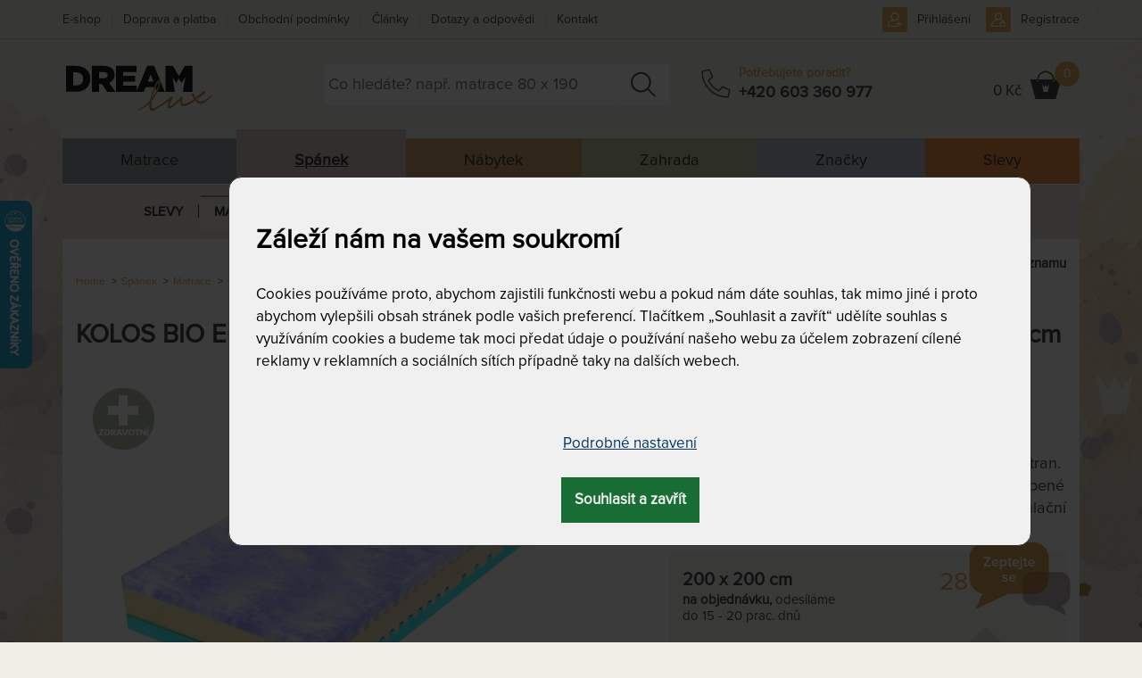

--- FILE ---
content_type: text/html; charset=utf-8
request_url: https://www.dreamlux.cz/kolos-bio-ecology-oboustranna-matrace-s-natur-a-hybridni-penou-200-x-200-cm
body_size: 53739
content:

<!DOCTYPE html>
<html lang="cs">
	<head prefix="og: http://ogp.me/ns# fb: http://ogp.me/ns/fb#">
		<meta name="viewport" content="width=device-width, initial-scale=1.0, user-scalable=0, minimum-scale=1.0, maximum-scale=1.0">

<!-- metas -->
<meta charset="utf-8">

<meta name="description" content="200 x 200 cm">
<meta name="robots" content="">
<meta name="author" content="ArtFocus, ArtWeby.cz">

<!-- Twitter Card data -->
<meta name="twitter:card" content="summary">

<!-- Open Graph data -->
<meta property="og:type" content="website">
<meta property="og:site_name" content="DreamLux">
<meta property="og:title" content="KOLOS BIO ECOLOGY - oboustranná matrace s natur a hybridní pěnou 200 x 200 cm | DreamLux">
<meta property="og:description" content="200 x 200 cm">
<meta property="og:image" content="https://www.dreamlux.cz/image/s/1200x630/exact/storage/gallery/42/e47f05/original/matrace-kolos-bio.jpg">
<meta property="og:url" content="https://www.dreamlux.cz/kolos-bio-ecology-oboustranna-matrace-s-natur-a-hybridni-penou-200-x-200-cm">

<link rel="canonical" href="https://www.dreamlux.cz/kolos-bio-ecology-oboustranna-matrace-s-natur-a-hybridni-penou-200-x-200-cm">

<link href="/service/rss/" rel="alternate" type="application/rss+xml" title="RSS" />


<!-- stylesheets -->
<link rel="stylesheet" href="/project/front.css?8122e088">
<!-- icons -->
<link rel="shortcut icon" href="/project/favicon.ico">
<link rel="icon" sizes="16x16" href="/project/favicon-16-16.ico">
<link rel="icon" sizes="32x32"  href="/project/favicon-32-32.ico">

<!-- javascript -->
<script>
	var APPLICATION_BASEPATH = "";
	var AF_MONEY_DECIMALS = 0;
	var AF_MONEY_SYMBOL = "CZK";
	var afProject = {};
</script>

<script>
	WebFontConfig = {
		custom: {
			families: ['LearningCurvePro', 'ProximaNova-Regular', 'Triangle'],
			urls: ['/project/fonts/Learning-Curve/styles.css', '/project/fonts/Proxima-Nova/styles.css', '/project/fonts/Triangle/styles.css']
		}
	};

	(function(d) {
		var wf = d.createElement('script'), s = d.scripts[0];
		wf.src = 'https://ajax.googleapis.com/ajax/libs/webfont/1.6.26/webfont.js';
		s.parentNode.insertBefore(wf, s);
	})(document);
</script>

<script src="/temp/dad5ace5.js?266c6c2b"></script>

<!--[if lt IE 9]>
<script src="/temp/351f5148.js?f3cb60ca"></script><![endif]-->
		<title id="snippet--title">KOLOS BIO ECOLOGY - oboustranná matrace s natur a hybridní pěnou 200 x 200 cm | DreamLux</title>


<script>
	window.dataLayer = window.dataLayer || [];
	function gtag(){ dataLayer.push(arguments);}


	function updateCookieConsent(ad_storage, ad_user_data, ad_personalization, analytics_storage, functionality_storage, personalization_storage, security_storage) {
		if (arguments.length === 0) {
			ad_storage = window.afConsent.loadConsent(window.afConsent.consentTypes.adStorage);
			ad_user_data = window.afConsent.loadConsent(window.afConsent.consentTypes.adUserData);
			ad_personalization = window.afConsent.loadConsent(window.afConsent.consentTypes.adPersonalization);
			analytics_storage = window.afConsent.loadConsent(window.afConsent.consentTypes.analyticsStorage);
			//functionality_storage = window.afConsent.loadConsent(window.afConsent.consentTypes.functionalityStorage);
			personalization_storage = window.afConsent.loadConsent(window.afConsent.consentTypes.personalizationStorage);
			//security_storage = window.afConsent.loadConsent(window.afConsent.consentTypes.securityStorage);
		} else {
			window.afConsent.saveConsent(window.afConsent.consentTypes.adStorage, ad_storage);
			window.afConsent.saveConsent(window.afConsent.consentTypes.adUserData, ad_user_data);
			window.afConsent.saveConsent(window.afConsent.consentTypes.adPersonalization, ad_personalization);
			window.afConsent.saveConsent(window.afConsent.consentTypes.analyticsStorage, analytics_storage);
			//saveConsent('functionality_storage', functionality_storage);
			window.afConsent.saveConsent(window.afConsent.consentTypes.personalizationStorage, personalization_storage);
			//saveConsent('security_storage', security_storage);
		}

		dataLayer.push({
			'event' : 'consentUpdated',
			'newConsentValues': {
				'ad_storage': ad_storage ? 'granted' : 'denied',
				'ad_user_data': ad_user_data ? 'granted' : 'denied',
				'ad_personalization': ad_personalization ? 'granted' : 'denied',
				'analytics_storage': analytics_storage ? 'granted' : 'denied',
				'functionality_storage': 'granted',
				'personalization_storage': personalization_storage ? 'granted' : 'denied',
				'security_storage':  'granted',
			}
		});

		window.afConsent.hidePopup();
		window.afConsent.invokeOnUpdated();
	}
</script>
		<meta name="facebook-domain-verification" content="m6v6bxom5dx8zw4t4571sj5d9bipsc" />
<script type="text/javascript" src="//script.crazyegg.com/pages/scripts/0010/4994.js" async="async" ></script>

<script>
	window.dataLayer = window.dataLayer || [];
</script>

<!-- Google Tag Manager -->
<script>(function(w,d,s,l,i){ w[l]=w[l]||[];w[l].push({ 'gtm.start':
		new Date().getTime(),event:'gtm.js'});var f=d.getElementsByTagName(s)[0],
		j=d.createElement(s),dl=l!='dataLayer'?'&l='+l:'';j.async=true;j.src=
		'https://www.googletagmanager.com/gtm.js?id='+i+dl;f.parentNode.insertBefore(j,f);
		})(window,document,'script','dataLayer',"GTM-W6FHK2L");</script>
<!-- End Google Tag Manager -->

<!-- Begin Leadhub Pixel Code -->
<script>
	(function(w,d,x,n,u,t,f,s,o){f='LHInsights';w[n]=w[f]=w[f]||function(n,d){
	(w[f].q=w[f].q||[]).push([n,d])};w[f].l=1*new Date();s=d.createElement(x);
	s.async=1;s.src=u+'?t='+t;o=d.getElementsByTagName(x)[0];o.parentNode.insertBefore(s,o)
	})(window,document,'script','lhi','//www.lhinsights.com/agent.js',"vDCXV1rKTdyjec6");
	lhi('pageview');
</script>
<!-- End Leadhub Pixel Code -->
	</head>

	<body>
<script>
	var af = af || {};
	af.campaignTracking = {
		config: {
			target: "/kolos-bio-ecology-oboustranna-matrace-s-natur-a-hybridni-penou-200-x-200-cm",
			token: "7cjnpbaio9",
			location: window.location
		},
		data: {
			url: window.location.href,
			referrer: document.referrer
		}
	};
</script>
<script src="/temp/5bcf59a4.js?b97ac124" async defer></script>
		<div id="snippet--analytics:start">

<!-- Global site tag (gtag.js) - Google Analytics -->
<script async src="https://www.googletagmanager.com/gtag/js?id=G-ECYG9ES5KR"></script>
<script>
	window.dataLayer = window.dataLayer || [];
	function gtag(){dataLayer.push(arguments);}
	gtag('js', new Date());

	gtag('config', "G-ECYG9ES5KR");
</script>


<!-- Facebook Pixel Code -->
<!-- End Facebook Pixel Code -->

<!-- Google Tag Manager (noscript) -->
<noscript><iframe src="https://www.googletagmanager.com/ns.html?id=GTM-W6FHK2L"
height="0" width="0" style="display:none;visibility:hidden"></iframe></noscript>
<!-- End Google Tag Manager (noscript) -->

		</div>

		<!-- page content -->
		<div id="snippet--cartInfo:modal">
		</div>

		<header>
			<div id="short-message" style="display: none;">
				<div  class="container">
					<a href="#" onclick="$('#short-message').hide(); Cookies.set('short-yellow-message-of-' + &quot;zluta-info-spravicka&quot;, true,{ expires: 7776000 });" class="pull-right" style="margin: 2px -5px -4px 5px;" title="Zavřít a už nikdy nezobrazovat tuto správu."><span class="fa fa-close"></span></a>
					<p><span style="color:#800000;">U množství produktů DOPRAVA ZDARMA, <span style="color:#800000;">automaticky při nákupu nad 9 000 Kč</span>.</span> Nevztahuje se na ZAHRADU a postele. <a href="https://www.dreamlux.cz/doprava-platba-matrace-luzkoviny">Více zde.</a><br>
<span class="pull-left"><span style="color:#800000;">► NÁKUP NA SPLÁTKY a odložená platba,&nbsp;<a href="https://www.dreamlux.cz/doprava-platba-matrace-luzkoviny" target="_blank">víc zde</a>.</span></span></p>

					<span class="clearfix"></span>
				</div>
			</div>
			<script>
				let ymOffByUserCookieName = "short-yellow-message-of-zluta-info-spravicka";
				let isYellowMessageOn = !Cookies.get(ymOffByUserCookieName);
				let wasCookieConsentUpdated = Cookies.get('cookie-consent-granted') || Cookies.get('cookie-consent-updated');
				if (isYellowMessageOn && wasCookieConsentUpdated) {
					$('#short-message').show();
				}
			</script>
			<div id="snippet--flashMessages">
			</div>

			<div class="container">
				<div class="header">
					<div class="row">
						<div class="col-xs-4 col-sm-3 col-md-3 logo-area">
							<a href="/">
								<img src="/project/images/logo-dreamlux.svg" alt="Logo DreamLux" class="logo img-responsive"/>
							</a>
						</div>

						<div class="col-sm-9 col-md-9">
							<div>
								<div class="popup-toggle visible-xs">
									<span class="toggle-button menu-toggle">
									<a class="visible-xs" href="#"></a>
										<span class="toggle-icon">
											<span></span>
											<span></span>
											<span></span>
										</span>
									</span>
									<span class="toggle-search collapsed" data-toggle="collapse" data-target="#search"></span>

									<div class="cart pull-right">
										<div id="snippet--cartInfo.summary">
<!-- scstart --><!-- cartInfoSummarycs -->



<script>
	lhi('SetCart', {
		products: [
		]
	})
</script>

	<a href="/kosik" class="link"></a>
	<div class="cart-icon">
		<span class="hidden-xs">
				0 Kč
		</span></div>
	<span class="count">0</span>
<!-- scend -->
										</div>
									</div>
									<a class="phone" href="tel:+420 603 360 977"></a>

	<a href="/prihlaseni" class="user"></a>

								</div>

								<div class="clearfix visible-xs"></div>
							</div>

							<div class="row">
								<div class="col-sm-8 col-md-6">
<form action="/vyhledavani" method="get" id="search" class="search collapse">
	<input type="text" name="search" required data-nette-rules='[{"op":":filled","msg":"Pole Hledat: by mělo být vyplněné."}]' id="ajax-suggest" placeholder="Co hledáte? např. matrace 80 x 190" autocomplete="off">
	<a href="#" class="close-search-js hidden"><div class="close-search"></div></a>
	<input type="submit" name="send" value="&nbsp; " class="search-button">

<div id="ajax-suggest-html" class="suggestion" style="z-index:5000;">
</div>

<script>
	$(function () {
		var suggestion = $("#ajax-suggest-html");
		var searchBox = $("#ajax-suggest");
		var emptySearch = $('.close-search-js');

		if (searchBox.val()) {
			emptySearch.removeClass('hidden');
		}

		emptySearch.on('click', function () {
			searchBox.val('');
			searchBox.trigger('focus');
			suggestion.removeClass('show');
			emptySearch.addClass('hidden');
		});

		var waitRequest = null;
		var lastQuery = '';
		var answered = true;
		var empty = null;
		searchBox.on('keyup', function (ev) {
			searchBox.val($(this).val());
			var phrase = searchBox.val().trim();

			if (phrase.length === 0) {
				suggestion.removeClass('show');
				emptySearch.addClass('hidden');
				empty = true;
			} else {
				emptySearch.removeClass('hidden');
				empty = false;
				if (answered) {
					sendRequest(phrase);
				} else {
					retryRequest(phrase)
				}
			}
		});

		var retryRequest = function (phrase) {
			if (answered) {
				sendRequest(phrase);
            } else {
				clearTimeout(waitRequest);
				waitRequest = setTimeout(function () {
					retryRequest(phrase)
				}, 20);
            }
		};

		var sendRequest = function (phrase) {
			if (phrase.length > 1) {
				if (lastQuery !== phrase) {
					lastQuery = phrase;
					answered = false;

					var regexp = new RegExp('^\/([a-z]+)');
					var urlLang = window.location.pathname.match(regexp);
					var htmlLang = document.getElementsByTagName("HTML")[0].getAttribute("lang");

					var ajaxUrl = '/service/front.ajax-fulltext.search-suggestion';
					if (urlLang && (urlLang[1] === htmlLang)) {
						ajaxUrl = '/service/' + htmlLang + '/front.ajax-fulltext.search-suggestion';
					}

					$.ajax({
						url: ajaxUrl,
						data: {
							'do': 'suggest',
							'phrase': phrase,
							'type': 'product'
						}
					}).done(function (data) {
						if (!empty) {
							answered = true;
							var newContent = JSON.parse(data);
							suggestion.html(newContent);
							suggestion.addClass('show');
						}
					});
				}
			}
		};

		$(window).on('mouseup', function (e) {
			if (suggestion.hasClass('show') && !searchBox.is(e.target) && !suggestion.is(e.target) && suggestion.has(e.target).length === 0) {
				suggestion.removeClass('show');
			}
		});
	});
</script>
<input type="hidden" name="do" value="search-search-submit"></form>
								</div>
								<div class="col-md-3 phone-box hidden-xs hidden-sm">
									<div class="phone-ico"></div>
									<div class="phone-group">
										<div class="phone-text">Potřebujete poradit?</div>
										<div class="phone-number"><a href="tel:+420 603 360 977">+420 603 360 977</a></div>
									</div>
								</div>
								<div class="col-sm-4 col-md-3 text-right hidden-xs cart-info-lg" style="padding-left: 0">
									<div class="cart">
										<div id="snippet--cartInfo.summary.xs">
<!-- scstart --><!-- cartInfoSummarycs -->



<script>
	lhi('SetCart', {
		products: [
		]
	})
</script>

	<a href="/kosik" class="link"></a>
	<div class="cart-icon">
		<span class="hidden-xs">
				0 Kč
		</span></div>
	<span class="count">0</span>
<!-- scend -->
										</div>
									</div>
								</div>
							</div>
						</div>
<div class="user-nav">
	<ul>
			<li class="phone-sm"><a href="tel:+420 603 360 977"></a></li>
			<li class="signup"><a href="/prihlaseni">Přihlášení</a></li>
			<li class="signin"><a href="/registrace">Registrace</a></li>
	</ul>
</div>
					</div>

					<nav id="menu">

<div class="main-menu">
		<div data-submenu="s-m-matrace-preklik">
			<a href="/matrace-kvalitni">
					Matrace
			</a>
		</div>
		<div class="active" data-submenu="s-m-sleep">
			<a href="/spanek" class="active">
					Spánek
			</a>
		</div>
		<div data-submenu="s-m-interiery">
			<a href="/designove-interierove-doplnky-originalni-nabytek-dekorace">
					Nábytek
			</a>
		</div>
		<div data-submenu="s-m-zahrada">
			<a href="/zahrada-zahradni-nabytek">
					Zahrada
			</a>
		</div>
		<div data-submenu="s-m-brands">
			<a href="/znackovy-nabytek-zahradni-nabytek-matrace">
					Značky
			</a>
		</div>
		<div data-submenu="s-m-discounts">
			<a href="/slevy-akce">
					Slevy
			</a>
		</div>
</div>


<ul id="s-m-sleep" style="position: relative">

	<li class="has-submenu">
		<div class="li">
			<a href="/vyprodej-matracu-polstaru-luzkovin" class=" toggle"
			   id="1"
			   data-navigation="top-menu"
			   data-category="spanek &gt; slevy">Slevy</a>
			<div class="opener"></div>
		</div>
		<div class="submenu simple">
			<div class="category others">
				<ul>
					<li>
						<h3>
							<a href="/vyprodej-skladu-matrace-levna-sleva"
								data-navigation="top-menu"
								data-category="spanek &gt; slevy &gt; vyprodej-skladu">
								Výprodej skladu
							</a>
						</h3>
					</li>
				</ul>
			</div>
		</div>
	</li>

	<li class="has-submenu selected">
		<div class="li selected">
			<a href="/matrace-kvalitni" class=" toggle  selected"
			   id="2"
			   data-navigation="top-menu"
			   data-category="spanek &gt; matrace">Matrace</a>
			<div class="opener"></div>
		</div>
		<div class="submenu selected open">
					<div class="category">
						<h3>
							<a href="/matrace-dle-tuhosti"
								data-navigation="top-menu"
								data-category="spanek &gt; matrace &gt; podle-tuhosti">
								Podle tuhosti
							</a>
						</h3>
						<ul>
							<li>
								<a href="/mekke-matrace"
									data-navigation="top-menu"
									data-category="spanek &gt; matrace &gt; podle-tuhosti &gt; mekke-matrace">
									Měkké matrace
								</a>
							</li>
							<li>
								<a href="/matrace-stredni-tuhosti"
									data-navigation="top-menu"
									data-category="spanek &gt; matrace &gt; podle-tuhosti &gt; stredne-tvrde">
									Středně tvrdé
								</a>
							</li>
							<li>
								<a href="/tuzsi-matrace"
									data-navigation="top-menu"
									data-category="spanek &gt; matrace &gt; podle-tuhosti &gt; tvrde-matrace">
									Tvrdé matrace
								</a>
							</li>
							<li>
								<a href="/tvrde-matrace"
									data-navigation="top-menu"
									data-category="spanek &gt; matrace &gt; podle-tuhosti &gt; extra-tvrde-matrace">
									Extra tvrdé matrace
								</a>
							</li>
							<li>
								<a href="/samonastavitelna-tuhost"
									data-navigation="top-menu"
									data-category="spanek &gt; matrace &gt; podle-tuhosti &gt; regulovatelna-tuhost">
									Regulovatelná tuhost
								</a>
							</li>
						</ul>
					</div>
					<div class="category">
						<h3>
							<a href="/matrace-podle-materialu"
								data-navigation="top-menu"
								data-category="spanek &gt; matrace &gt; podle-materialu">
								Podle materiálu
							</a>
						</h3>
						<ul>
							<li>
								<a href="/matrace-z-line-peny-pametove-peny"
									data-navigation="top-menu"
									data-category="spanek &gt; matrace &gt; podle-materialu &gt; s-pametovou-linou-penou">
									S paměťovou / línou pěnou
								</a>
							</li>
							<li>
								<a href="/latexove-matrace"
									data-navigation="top-menu"
									data-category="spanek &gt; matrace &gt; podle-materialu &gt; latexove-matrace">
									Latexové matrace
								</a>
							</li>
							<li>
								<a href="/matrace-ze-studene-peny"
									data-navigation="top-menu"
									data-category="spanek &gt; matrace &gt; podle-materialu &gt; ze-studene-hr-peny">
									Ze studené / HR pěny
								</a>
							</li>
							<li>
								<a href="/matrace-z-bio-peny"
									data-navigation="top-menu"
									data-category="spanek &gt; matrace &gt; podle-materialu &gt; s-bio-studenou-penou">
									S BIO (studenou) pěnou
								</a>
							</li>
							<li>
								<a href="/pur-pena-molitanove-matrace"
									data-navigation="top-menu"
									data-category="spanek &gt; matrace &gt; podle-materialu &gt; z-pur-peny-molitanove">
									Z PUR pěny (molitanové)
								</a>
							</li>
							<li>
								<a href="/pruzinove-matrace"
									data-navigation="top-menu"
									data-category="spanek &gt; matrace &gt; podle-materialu &gt; pruzinove-tastickove-matrace">
									Pružinové  (taštičkové) matrace
								</a>
							</li>
							<li>
								<a href="/matrace-s-kokosovym-vlaknem"
									data-navigation="top-menu"
									data-category="spanek &gt; matrace &gt; podle-materialu &gt; matrace-s-kokosovym-vlaknem">
									Matrace s kokosovým vláknem
								</a>
							</li>
							<li>
								<a href="/matrace-monobloky"
									data-navigation="top-menu"
									data-category="spanek &gt; matrace &gt; podle-materialu &gt; monobloky">
									Monobloky
								</a>
							</li>
						</ul>
					</div>
					<div class="category">
						<h3>
							<a href="/matrace-dle-rozmeru"
								data-navigation="top-menu"
								data-category="spanek &gt; matrace &gt; podle-rozmeru">
								Podle rozměrů
							</a>
						</h3>
						<ul>
							<li>
								<a href="/matrace-80x200-cm"
									data-navigation="top-menu"
									data-category="spanek &gt; matrace &gt; podle-rozmeru &gt; matrace-80x200-cm">
									Matrace 80x200 cm
								</a>
							</li>
							<li>
								<a href="/matrace-85x200-cm"
									data-navigation="top-menu"
									data-category="spanek &gt; matrace &gt; podle-rozmeru &gt; matrace-85x200-cm">
									Matrace 85x200 cm
								</a>
							</li>
							<li>
								<a href="/matrace-90x200-cm"
									data-navigation="top-menu"
									data-category="spanek &gt; matrace &gt; podle-rozmeru &gt; matrace-90x200-cm">
									Matrace 90x200 cm
								</a>
							</li>
							<li>
								<a href="/matrace-100x200-cm"
									data-navigation="top-menu"
									data-category="spanek &gt; matrace &gt; podle-rozmeru &gt; matrace-100x200-cm">
									Matrace 100x200 cm
								</a>
							</li>
							<li>
								<a href="/matrace-rozmer-110x200-cm"
									data-navigation="top-menu"
									data-category="spanek &gt; matrace &gt; podle-rozmeru &gt; matrace-110x200-cm">
									Matrace 110x200 cm
								</a>
							</li>
							<li>
								<a href="/matrace-120x200-cm"
									data-navigation="top-menu"
									data-category="spanek &gt; matrace &gt; podle-rozmeru &gt; matrace-120x200-cm">
									Matrace 120x200 cm
								</a>
							</li>
							<li>
								<a href="/matrace-140x200-cm"
									data-navigation="top-menu"
									data-category="spanek &gt; matrace &gt; podle-rozmeru &gt; matrace-140x200-cm">
									Matrace 140x200 cm
								</a>
							</li>
							<li>
								<a href="/matrace-160x200-cm"
									data-navigation="top-menu"
									data-category="spanek &gt; matrace &gt; podle-rozmeru &gt; matrace-160x200-cm">
									Matrace 160x200 cm
								</a>
							</li>
							<li>
								<a href="/matrace-180x200-cm"
									data-navigation="top-menu"
									data-category="spanek &gt; matrace &gt; podle-rozmeru &gt; matrace-180x200-cm">
									Matrace 180x200 cm
								</a>
							</li>
							<li>
								<a href="/matrace-200x200-cm"
									data-navigation="top-menu"
									data-category="spanek &gt; matrace &gt; podle-rozmeru &gt; matrace-200x200-cm">
									Matrace 200x200 cm
								</a>
							</li>
							<li>
								<a href="/matrace-delka-190"
									data-navigation="top-menu"
									data-category="spanek &gt; matrace &gt; podle-rozmeru &gt; delka-190-cm">
									Délka 190 cm
								</a>
							</li>
							<li>
								<a href="/matrace-delka-195-cm"
									data-navigation="top-menu"
									data-category="spanek &gt; matrace &gt; podle-rozmeru &gt; delka-195-cm">
									Délka 195 cm
								</a>
							</li>
							<li>
								<a href="/matrace-prodlouzene-delka-210-cm"
									data-navigation="top-menu"
									data-category="spanek &gt; matrace &gt; podle-rozmeru &gt; delka-210-cm">
									Délka 210 cm
								</a>
							</li>
							<li>
								<a href="/prodlouzena-matrace-delka-220-cm"
									data-navigation="top-menu"
									data-category="spanek &gt; matrace &gt; podle-rozmeru &gt; delka-220-cm">
									Délka 220 cm
								</a>
							</li>
							<li>
								<a href="/matrace-na-miru-atypicke-rozmery"
									data-navigation="top-menu"
									data-category="spanek &gt; matrace &gt; podle-rozmeru &gt; na-miru-atypicke-prodlouzene-rozmery">
									Na míru, atypické, prodloužené rozměry
								</a>
							</li>
						</ul>
					</div>
					<div class="category">
						<h3>
							<a href="/matrace-podle-toho-pro-koho-jsou"
								data-navigation="top-menu"
								data-category="spanek &gt; matrace &gt; pro-koho">
								Pro koho
							</a>
						</h3>
						<ul>
							<li>
								<a href="/detske-matrace-pro-miminka"
									data-navigation="top-menu"
									data-category="spanek &gt; matrace &gt; pro-koho &gt; pro-miminka">
									Pro miminka
								</a>
							</li>
							<li>
								<a href="/matrace-pro-deti"
									data-navigation="top-menu"
									data-category="spanek &gt; matrace &gt; pro-koho &gt; detske-matrace">
									Dětské matrace
								</a>
							</li>
							<li>
								<a href="/matrace-pro-dorost"
									data-navigation="top-menu"
									data-category="spanek &gt; matrace &gt; pro-koho &gt; pro-dorost">
									Pro dorost
								</a>
							</li>
							<li>
								<a href="/matrace-pro-dospele"
									data-navigation="top-menu"
									data-category="spanek &gt; matrace &gt; pro-koho &gt; pro-dospele">
									Pro dospělé
								</a>
							</li>
							<li>
								<a href="/matrace-pro-seniory"
									data-navigation="top-menu"
									data-category="spanek &gt; matrace &gt; pro-koho &gt; pro-seniory">
									Pro seniory
								</a>
							</li>
							<li>
								<a href="/matrace-pro-hosty"
									data-navigation="top-menu"
									data-category="spanek &gt; matrace &gt; pro-koho &gt; pro-hosty">
									Pro hosty
								</a>
							</li>
							<li>
								<a href="/matrace-pro-alergiky"
									data-navigation="top-menu"
									data-category="spanek &gt; matrace &gt; pro-koho &gt; pro-alergiky">
									Pro alergiky
								</a>
							</li>
							<li>
								<a href="/matrace-s-nosnosti-do-150-kg"
									data-navigation="top-menu"
									data-category="spanek &gt; matrace &gt; pro-koho &gt; s-nosnosti-do-nad-150-kg">
									S nosností do &amp; nad 150 kg
								</a>
							</li>
							<li>
								<a href="/matrace-na-chatu-a-do-karavanu"
									data-navigation="top-menu"
									data-category="spanek &gt; matrace &gt; pro-koho &gt; matrace-na-chatu-a-do-karavanu">
									Matrace na chatu a do karavanu
								</a>
							</li>
							<li>
								<a href="/matrace-do-hotelu-a-penzionu"
									data-navigation="top-menu"
									data-category="spanek &gt; matrace &gt; pro-koho &gt; matrace-do-hotelu-a-penzionu">
									Matrace do hotelu a penzionu
								</a>
							</li>
						</ul>
					</div>
					<div class="category">
						<h3 class="selected">
							<a href="/matrace-atypicke-i-standardni-rozmery" class="selected"
								data-navigation="top-menu"
								data-category="spanek &gt; matrace &gt; podle-vychytavky">
								Podle vychytávky
							</a>
						</h3>
						<ul>
							<li>
								<a href="/matrace-oboustranne-s-ruznou-tuhosti"
									data-navigation="top-menu"
									data-category="spanek &gt; matrace &gt; podle-vychytavky &gt; oboustranne-s-ruznou-tuhosti">
									Oboustranné s různou tuhostí
								</a>
							</li>
							<li>
								<a href="/matrace-ramenni-kolebky"
									data-navigation="top-menu"
									data-category="spanek &gt; matrace &gt; podle-vychytavky &gt; s-ramennimi-kolebkami">
									S ramenními kolébkami
								</a>
							</li>
							<li>
								<a href="/zonove-a-profilove-matrace-masazni"
									data-navigation="top-menu"
									data-category="spanek &gt; matrace &gt; podle-vychytavky &gt; zonove-a-profilove">
									Zónové a profilové
								</a>
							</li>
							<li>
								<a href="/matrace-se-zpevnenymi-boky"
									data-navigation="top-menu"
									data-category="spanek &gt; matrace &gt; podle-vychytavky &gt; se-zpevnenymi-boky">
									Se zpevněnými boky
								</a>
							</li>
							<li>
								<a href="/vhodne-na-polohovaci-rost"
									data-navigation="top-menu"
									data-category="spanek &gt; matrace &gt; podle-vychytavky &gt; vhodne-na-polohovaci-rost">
									Vhodné na polohovací rošt
								</a>
							</li>
							<li>
								<a href="/matrace-s-pratelnym-potahem"
									data-navigation="top-menu"
									data-category="spanek &gt; matrace &gt; podle-vychytavky &gt; s-pratelnym-potahem">
									S pratelným potahem
								</a>
							</li>
							<li class="selected">
								<a href="/matrace-dle-zaruky" class="selected"
									data-navigation="top-menu"
									data-category="spanek &gt; matrace &gt; podle-vychytavky &gt; dle-zaruky">
									Dle záruky
								</a>
							</li>
							<li>
								<a href="/vakuove-baleny"
									data-navigation="top-menu"
									data-category="spanek &gt; matrace &gt; podle-vychytavky &gt; komprimovane">
									Komprimované
								</a>
							</li>
							<li>
								<a href="/matrace-bez-lepidel"
									data-navigation="top-menu"
									data-category="spanek &gt; matrace &gt; podle-vychytavky &gt; matrace-bez-lepidel">
									Matrace bez lepidel
								</a>
							</li>
						</ul>
					</div>
					<div class="category">
						<h3>
							<a href="/matrace-tempur"
								data-navigation="top-menu"
								data-category="spanek &gt; matrace &gt; matrace-tempur-r">
								Tempur® matrace
							</a>
						</h3>
						<ul>
							<li>
								<a href="/matrace-tempur-soft"
									data-navigation="top-menu"
									data-category="spanek &gt; matrace &gt; matrace-podle-znacky &gt; matrace-tempur-r &gt; matrace-tempur-soft">
									Matrace Tempur Soft
								</a>
							</li>
							<li>
								<a href="/matrace-tempur-medium"
									data-navigation="top-menu"
									data-category="spanek &gt; matrace &gt; matrace-podle-znacky &gt; matrace-tempur-r &gt; matrace-tempur-medium">
									Matrace Tempur Medium
								</a>
							</li>
							<li>
								<a href="/matrace-tempur-medium-firm"
									data-navigation="top-menu"
									data-category="spanek &gt; matrace &gt; matrace-podle-znacky &gt; matrace-tempur-r &gt; matrace-tempur-medium-firm">
									Matrace Tempur Medium Firm
								</a>
							</li>
							<li>
								<a href="/matrace-tempur-firm"
									data-navigation="top-menu"
									data-category="spanek &gt; matrace &gt; matrace-podle-znacky &gt; matrace-tempur-r &gt; matrace-tempur-firm">
									Matrace Tempur Firm
								</a>
							</li>
						</ul>
					</div>
					<div class="category">
						<h3>
							<a href="/kvalitni-matrace-znackove"
								data-navigation="top-menu"
								data-category="spanek &gt; matrace &gt; matrace-podle-znacky">
								Matrace podle značky
							</a>
						</h3>
						<ul>
							<li>
								<a href="/matrace-dreamlux-prim"
									data-navigation="top-menu"
									data-category="spanek &gt; matrace &gt; matrace-podle-znacky &gt; matrace-dreamlux">
									Matrace Dreamlux
								</a>
							</li>
							<li>
								<a href="/matrace-tropico-pratelny-potah"
									data-navigation="top-menu"
									data-category="spanek &gt; matrace &gt; matrace-podle-znacky &gt; matrace-tropico">
									Matrace Tropico
								</a>
							</li>
							<li>
								<a href="/spirit-superior-matrace"
									data-navigation="top-menu"
									data-category="spanek &gt; matrace &gt; matrace-podle-znacky &gt; matrace-tropico-spirit-superior">
									Matrace Tropico Spirit Superior
								</a>
							</li>
							<li>
								<a href="/matrace-curem-pametova-pena"
									data-navigation="top-menu"
									data-category="spanek &gt; matrace &gt; matrace-podle-znacky &gt; matrace-curem">
									Matrace Curem
								</a>
							</li>
							<li>
								<a href="/matrace-materasso"
									data-navigation="top-menu"
									data-category="spanek &gt; matrace &gt; matrace-podle-znacky &gt; matrace-materasso">
									Matrace Materasso
								</a>
							</li>
							<li>
								<a href="/texpol-matrace"
									data-navigation="top-menu"
									data-category="spanek &gt; matrace &gt; matrace-podle-znacky &gt; texpol-matrace">
									Texpol matrace
								</a>
							</li>
							<li>
								<a href="/matrace-tempur"
									data-navigation="top-menu"
									data-category="spanek &gt; matrace &gt; matrace-tempur-r">
									Matrace Tempur®
								</a>
							</li>
							<li>
								<a href="/ahorn-matrace"
									data-navigation="top-menu"
									data-category="spanek &gt; matrace &gt; matrace-podle-znacky &gt; ahorn-matrace">
									Ahorn matrace
								</a>
							</li>
							<li>
								<a href="/perdormire-matrace"
									data-navigation="top-menu"
									data-category="spanek &gt; matrace &gt; matrace-podle-znacky &gt; perdormire-matrace">
									Perdormire matrace
								</a>
							</li>
							<li>
								<a href="/matrace-slumberland"
									data-navigation="top-menu"
									data-category="spanek &gt; matrace &gt; matrace-podle-znacky &gt; matrace-slumberland">
									Matrace Slumberland
								</a>
							</li>
							<li>
								<a href="/matrace-moravia-comfort"
									data-navigation="top-menu"
									data-category="spanek &gt; matrace &gt; matrace-podle-znacky &gt; matrace-moravia-comfort">
									Matrace Moravia Comfort
								</a>
							</li>
						</ul>
					</div>
			<div class="category others">
				<ul>
					<li>
						<h3>
							<a href="/matrace-s-darkem"
								data-navigation="top-menu"
								data-category="spanek &gt; matrace &gt; matrace-s-darkem">
								Matrace s dárkem
							</a>
						</h3>
					</li>
					<li>
						<h3>
							<a href="/levne-matrace"
								data-navigation="top-menu"
								data-category="spanek &gt; matrace &gt; levne-matrace">
								Levné matrace
							</a>
						</h3>
					</li>
					<li>
						<h3>
							<a href="/akce-matrace-1-1-zdarma"
								data-navigation="top-menu"
								data-category="spanek &gt; matrace &gt; matrace-1-1-zdarma">
								Matrace 1+1 zdarma
							</a>
						</h3>
					</li>
					<li>
						<h3>
							<a href="/zdravotni-matrace"
								data-navigation="top-menu"
								data-category="spanek &gt; matrace &gt; zdravotni-matrace">
								Zdravotní matrace
							</a>
						</h3>
					</li>
					<li>
						<h3>
							<a href="/luxusni-sendvicove-matrace"
								data-navigation="top-menu"
								data-category="spanek &gt; matrace &gt; luxusni-sendvicove-matrace">
								Luxusní sendvičové matrace
							</a>
						</h3>
					</li>
				</ul>
			</div>
		</div>
	</li>

	<li class="has-submenu">
		<div class="li">
			<a href="/kvalitni-postele-pro-kazdeho" class=" toggle"
			   id="3"
			   data-navigation="top-menu"
			   data-category="spanek &gt; postele">Postele</a>
			<div class="opener"></div>
		</div>
		<div class="submenu">
					<div class="category">
						<h3>
							<a href="/postele-podle-typu"
								data-navigation="top-menu"
								data-category="spanek &gt; postele &gt; podle-typu">
								Podle typu
							</a>
						</h3>
						<ul>
							<li>
								<a href="/jednoluzkove-postele"
									data-navigation="top-menu"
									data-category="spanek &gt; postele &gt; podle-typu &gt; jednoluzkove">
									Jednolůžkové
								</a>
							</li>
							<li>
								<a href="/postele-dvouluzkove"
									data-navigation="top-menu"
									data-category="spanek &gt; postele &gt; podle-typu &gt; dvouluzkove">
									Dvoulůžkové
								</a>
							</li>
							<li>
								<a href="/vysouvaci-postele"
									data-navigation="top-menu"
									data-category="spanek &gt; postele &gt; podle-typu &gt; vysouvaci">
									Vysouvací
								</a>
							</li>
							<li>
								<a href="/vyklopne-postele"
									data-navigation="top-menu"
									data-category="spanek &gt; postele &gt; podle-typu &gt; vyklopne">
									Výklopné
								</a>
							</li>
							<li>
								<a href="/polohovaci-postele"
									data-navigation="top-menu"
									data-category="spanek &gt; postele &gt; podle-typu &gt; polohovaci">
									Polohovací
								</a>
							</li>
							<li>
								<a href="/boxspring-postele"
									data-navigation="top-menu"
									data-category="spanek &gt; postele &gt; podle-typu &gt; boxspring-kontinentalni">
									Boxspring / kontinentální
								</a>
							</li>
							<li>
								<a href="/rohove-postele"
									data-navigation="top-menu"
									data-category="spanek &gt; postele &gt; podle-typu &gt; rohove">
									Rohové
								</a>
							</li>
							<li>
								<a href="/multifunkcni-postele"
									data-navigation="top-menu"
									data-category="spanek &gt; postele &gt; podle-typu &gt; multifunkcni">
									Multifunkční
								</a>
							</li>
							<li>
								<a href="/designove-luxusni-postele"
									data-navigation="top-menu"
									data-category="spanek &gt; postele &gt; podle-typu &gt; designove">
									Designové
								</a>
							</li>
							<li>
								<a href="/moderni-postele"
									data-navigation="top-menu"
									data-category="spanek &gt; postele &gt; podle-typu &gt; moderni">
									Moderní
								</a>
							</li>
							<li>
								<a href="/letiste-postele"
									data-navigation="top-menu"
									data-category="spanek &gt; postele &gt; podle-typu &gt; letiste">
									Letiště
								</a>
							</li>
							<li>
								<a href="/hotelove-postele"
									data-navigation="top-menu"
									data-category="spanek &gt; postele &gt; podle-typu &gt; hotelove">
									Hotelové
								</a>
							</li>
							<li>
								<a href="/postele-s-nosnosti-do-nad-150-kg"
									data-navigation="top-menu"
									data-category="spanek &gt; postele &gt; podle-typu &gt; s-nosnosti-do-nad-150-kg">
									S nosnosti do &amp; nad 150 kg
								</a>
							</li>
						</ul>
					</div>
					<div class="category">
						<h3>
							<a href="/rozkladaci-postele"
								data-navigation="top-menu"
								data-category="spanek &gt; postele &gt; rozkladaci-postele">
								Rozkládací postele
							</a>
						</h3>
						<ul>
							<li>
								<a href="/rozkladaci-postel-duovita-s-uloznym-prostorem-calounene-matrace"
									data-navigation="top-menu"
									data-category="spanek &gt; postele &gt; rozkladaci-postele &gt; postel-duovita">
									Postel DUOVITA
								</a>
							</li>
							<li>
								<a href="/rozkladaci-postel-fenix-vario-2"
									data-navigation="top-menu"
									data-category="spanek &gt; postele &gt; rozkladaci-postele &gt; postel-fenix-vario">
									Postel FENIX VARIO
								</a>
							</li>
							<li>
								<a href="/rozkladaci-postele-bmb"
									data-navigation="top-menu"
									data-category="spanek &gt; postele &gt; rozkladaci-postele &gt; rozkladaci-postele-bmb">
									Rozkládací postele BMB
								</a>
							</li>
							<li>
								<a href="/rozkladaci-kovove-gauce-iron-art"
									data-navigation="top-menu"
									data-category="spanek &gt; postele &gt; rozkladaci-postele &gt; rozkladaci-kovove-gauce-iron-art">
									Rozkládací kovové gauče IRON-ART
								</a>
							</li>
						</ul>
					</div>
					<div class="category">
						<h3>
							<a href="/postele-podle-rozmeru"
								data-navigation="top-menu"
								data-category="spanek &gt; postele &gt; podle-rozmeru">
								Podle rozměru
							</a>
						</h3>
						<ul>
							<li>
								<a href="/postel-pro-jednoho"
									data-navigation="top-menu"
									data-category="spanek &gt; postele &gt; podle-rozmeru &gt; pro-jednoho">
									Pro jednoho
								</a>
							</li>
							<li>
								<a href="/postele-jeden-a-pul-luzka"
									data-navigation="top-menu"
									data-category="spanek &gt; postele &gt; podle-rozmeru &gt; jeden-a-pul-luzka">
									Jeden a půl lůžka
								</a>
							</li>
							<li>
								<a href="/postele-pro-dva"
									data-navigation="top-menu"
									data-category="spanek &gt; postele &gt; podle-rozmeru &gt; pro-dva">
									Pro dva
								</a>
							</li>
							<li>
								<a href="/prodlouzene-postele"
									data-navigation="top-menu"
									data-category="spanek &gt; postele &gt; podle-rozmeru &gt; na-miru-atypicke-prodlouzene-rozmery">
									Na míru, atypické, prodloužené rozměry
								</a>
							</li>
							<li>
								<a href="/postele-o-rozmeru-80-x-200-cm"
									data-navigation="top-menu"
									data-category="spanek &gt; postele &gt; podle-rozmeru &gt; 80x200-cm">
									80x200 cm
								</a>
							</li>
							<li>
								<a href="/postele-o-rozmeru-90-x-200-cm"
									data-navigation="top-menu"
									data-category="spanek &gt; postele &gt; podle-rozmeru &gt; 90x200-cm">
									90x200 cm
								</a>
							</li>
							<li>
								<a href="/rozmer-100-x-200-cm"
									data-navigation="top-menu"
									data-category="spanek &gt; postele &gt; podle-rozmeru &gt; 100x200-cm">
									100x200 cm
								</a>
							</li>
							<li>
								<a href="/postele-o-rozmeru-120-x-200-cm"
									data-navigation="top-menu"
									data-category="spanek &gt; postele &gt; podle-rozmeru &gt; 120x200-cm">
									120x200 cm
								</a>
							</li>
							<li>
								<a href="/postele-o-rozmeru-140-x-200-cm"
									data-navigation="top-menu"
									data-category="spanek &gt; postele &gt; podle-rozmeru &gt; 140x200-cm">
									140x200 cm
								</a>
							</li>
							<li>
								<a href="/postele-o-rozmeru-160-x-200-cm"
									data-navigation="top-menu"
									data-category="spanek &gt; postele &gt; podle-rozmeru &gt; 160x200-cm">
									160x200 cm
								</a>
							</li>
							<li>
								<a href="/postele-o-rozmeru-180-x-200-cm"
									data-navigation="top-menu"
									data-category="spanek &gt; postele &gt; podle-rozmeru &gt; 180x200-cm">
									180x200 cm
								</a>
							</li>
							<li>
								<a href="/postele-o-rozmeru-200-x-200-cm"
									data-navigation="top-menu"
									data-category="spanek &gt; postele &gt; podle-rozmeru &gt; 200x200-cm">
									200x200 cm
								</a>
							</li>
							<li>
								<a href="/postele-o-rozmeru-90-x-190-cm"
									data-navigation="top-menu"
									data-category="spanek &gt; postele &gt; podle-rozmeru &gt; 90x190-cm">
									90x190 cm
								</a>
							</li>
							<li>
								<a href="/postele-o-rozmeru-120-x-190-cm"
									data-navigation="top-menu"
									data-category="spanek &gt; postele &gt; podle-rozmeru &gt; 120x190-cm">
									120x190 cm
								</a>
							</li>
							<li>
								<a href="/postele-o-rozmeru-140-x-190-cm"
									data-navigation="top-menu"
									data-category="spanek &gt; postele &gt; podle-rozmeru &gt; 140x190-cm">
									140x190 cm
								</a>
							</li>
							<li>
								<a href="/postele-o-rozmeru-160-x-190-cm"
									data-navigation="top-menu"
									data-category="spanek &gt; postele &gt; podle-rozmeru &gt; 160x190-cm">
									160x190 cm
								</a>
							</li>
							<li>
								<a href="/postele-o-rozmeru-180-x-190-cm"
									data-navigation="top-menu"
									data-category="spanek &gt; postele &gt; podle-rozmeru &gt; 180x190-cm">
									180x190 cm
								</a>
							</li>
							<li>
								<a href="/postele-o-rozmeru-200-x-190-cm"
									data-navigation="top-menu"
									data-category="spanek &gt; postele &gt; podle-rozmeru &gt; 200x190-cm">
									200x190 cm
								</a>
							</li>
							<li>
								<a href="/postele-o-rozmeru-90-x-210-cm"
									data-navigation="top-menu"
									data-category="spanek &gt; postele &gt; podle-rozmeru &gt; 90x210-cm">
									90x210 cm
								</a>
							</li>
							<li>
								<a href="/postele-o-rozmeru-120-x-210-cm"
									data-navigation="top-menu"
									data-category="spanek &gt; postele &gt; podle-rozmeru &gt; 120x210-cm">
									120x210 cm
								</a>
							</li>
							<li>
								<a href="/postele-o-rozmeru-140-x-210-cm"
									data-navigation="top-menu"
									data-category="spanek &gt; postele &gt; podle-rozmeru &gt; 140x210-cm">
									140x210 cm
								</a>
							</li>
							<li>
								<a href="/postele-o-rozmeru-160-x-210-cm"
									data-navigation="top-menu"
									data-category="spanek &gt; postele &gt; podle-rozmeru &gt; 160x210-cm">
									160x210 cm
								</a>
							</li>
							<li>
								<a href="/postele-o-rozmeru-180-x-210-cm"
									data-navigation="top-menu"
									data-category="spanek &gt; postele &gt; podle-rozmeru &gt; 180x210-cm">
									180x210 cm
								</a>
							</li>
							<li>
								<a href="/postele-o-rozmeru-200-x-210-cm"
									data-navigation="top-menu"
									data-category="spanek &gt; postele &gt; podle-rozmeru &gt; 200x210-cm">
									200x210 cm
								</a>
							</li>
							<li>
								<a href="/postele-o-rozmeru-90-x-220-cm"
									data-navigation="top-menu"
									data-category="spanek &gt; postele &gt; podle-rozmeru &gt; 90x220-cm">
									90x220 cm
								</a>
							</li>
							<li>
								<a href="/postele-o-rozmeru-120-x-220-cm"
									data-navigation="top-menu"
									data-category="spanek &gt; postele &gt; podle-rozmeru &gt; 120x220-cm">
									120x220 cm
								</a>
							</li>
							<li>
								<a href="/postele-o-rozmeru-140-x-220-cm"
									data-navigation="top-menu"
									data-category="spanek &gt; postele &gt; podle-rozmeru &gt; 140x220-cm">
									140x220 cm
								</a>
							</li>
							<li>
								<a href="/postele-o-rozmeru-160-x-220-cm"
									data-navigation="top-menu"
									data-category="spanek &gt; postele &gt; podle-rozmeru &gt; 160x220-cm">
									160x220 cm
								</a>
							</li>
							<li>
								<a href="/postele-o-rozmeru-180-x-220-cm"
									data-navigation="top-menu"
									data-category="spanek &gt; postele &gt; podle-rozmeru &gt; 180x220-cm">
									180x220 cm
								</a>
							</li>
							<li>
								<a href="/postele-o-rozmeru-200-x-220-cm"
									data-navigation="top-menu"
									data-category="spanek &gt; postele &gt; podle-rozmeru &gt; 200x220-cm">
									200x220 cm
								</a>
							</li>
						</ul>
					</div>
					<div class="category">
						<h3>
							<a href="/postele-podle-materialu"
								data-navigation="top-menu"
								data-category="spanek &gt; postele &gt; podle-materialu">
								Podle materiálu
							</a>
						</h3>
						<ul>
							<li>
								<a href="/postele-z-masivu"
									data-navigation="top-menu"
									data-category="spanek &gt; postele &gt; podle-materialu &gt; masiv-drevo">
									Masiv/dřevo
								</a>
							</li>
							<li>
								<a href="/postele-z-lamina"
									data-navigation="top-menu"
									data-category="spanek &gt; postele &gt; podle-materialu &gt; lamino">
									Lamino
								</a>
							</li>
							<li>
								<a href="/postele-z-mdf-desek"
									data-navigation="top-menu"
									data-category="spanek &gt; postele &gt; podle-materialu &gt; mdf-desky">
									MDF desky
								</a>
							</li>
							<li>
								<a href="/calounene-postele"
									data-navigation="top-menu"
									data-category="spanek &gt; postele &gt; podle-materialu &gt; calounene">
									Čalouněné
								</a>
							</li>
							<li>
								<a href="/postele-kozene-kozenkove"
									data-navigation="top-menu"
									data-category="spanek &gt; postele &gt; podle-materialu &gt; kuze-kozenka">
									Kůže/koženka
								</a>
							</li>
							<li>
								<a href="/kovove-kovane-postele"
									data-navigation="top-menu"
									data-category="spanek &gt; postele &gt; podle-materialu &gt; kovove-kovane">
									Kovové/kované
								</a>
							</li>
						</ul>
					</div>
					<div class="category">
						<h3>
							<a href="/postele-podle-toho-pro-koho-jsou"
								data-navigation="top-menu"
								data-category="spanek &gt; postele &gt; pro-koho">
								Pro koho
							</a>
						</h3>
						<ul>
							<li>
								<a href="/manzelske-postele"
									data-navigation="top-menu"
									data-category="spanek &gt; postele &gt; pro-koho &gt; manzelske">
									Manželské
								</a>
							</li>
							<li>
								<a href="/proutene-kosiky-pro-miminka"
									data-navigation="top-menu"
									data-category="spanek &gt; postele &gt; pro-koho &gt; pro-miminka">
									Pro miminka
								</a>
							</li>
							<li>
								<a href="/postele-pro-kluky"
									data-navigation="top-menu"
									data-category="spanek &gt; postele &gt; pro-koho &gt; pro-kluky">
									Pro kluky
								</a>
							</li>
							<li>
								<a href="/postele-pro-holky"
									data-navigation="top-menu"
									data-category="spanek &gt; postele &gt; pro-koho &gt; pro-holky">
									Pro holky
								</a>
							</li>
							<li>
								<a href="/postele-pro-studenty"
									data-navigation="top-menu"
									data-category="spanek &gt; postele &gt; pro-koho &gt; pro-teenagery-a-studenty">
									Pro teenagery a studenty
								</a>
							</li>
							<li>
								<a href="/postele-pro-dospele"
									data-navigation="top-menu"
									data-category="spanek &gt; postele &gt; pro-koho &gt; pro-dospele">
									Pro dospělé
								</a>
							</li>
							<li>
								<a href="/postele-pro-seniory"
									data-navigation="top-menu"
									data-category="spanek &gt; postele &gt; pro-koho &gt; pro-seniory">
									Pro seniory
								</a>
							</li>
							<li>
								<a href="/postele-pro-hosty"
									data-navigation="top-menu"
									data-category="spanek &gt; postele &gt; pro-koho &gt; pro-hosty">
									Pro hosty
								</a>
							</li>
							<li>
								<a href="/postele-do-loznice"
									data-navigation="top-menu"
									data-category="spanek &gt; postele &gt; pro-koho &gt; do-loznice">
									Do ložnice
								</a>
							</li>
						</ul>
					</div>
					<div class="category">
						<h3>
							<a href="/postele-podle-prislusenstvi"
								data-navigation="top-menu"
								data-category="spanek &gt; postele &gt; podle-prislusenstvi">
								Podle příslušenství
							</a>
						</h3>
						<ul>
							<li>
								<a href="/postele-s-pristylkou"
									data-navigation="top-menu"
									data-category="spanek &gt; postele &gt; podle-prislusenstvi &gt; s-pristylkou">
									S přistýlkou
								</a>
							</li>
							<li>
								<a href="/postele-s-uloznym-prostorem-a-pristylkou"
									data-navigation="top-menu"
									data-category="spanek &gt; postele &gt; podle-prislusenstvi &gt; s-uloznym-prostorem-a-pristylkou">
									S úložným prostorem a přistýlkou
								</a>
							</li>
							<li>
								<a href="/postele-bez-matrace"
									data-navigation="top-menu"
									data-category="spanek &gt; postele &gt; podle-prislusenstvi &gt; bez-matrace">
									Bez matrace
								</a>
							</li>
							<li>
								<a href="/postele-s-rostem"
									data-navigation="top-menu"
									data-category="spanek &gt; postele &gt; podle-prislusenstvi &gt; s-rostem">
									S roštem
								</a>
							</li>
							<li>
								<a href="/postele-s-matraci-a-rostem"
									data-navigation="top-menu"
									data-category="spanek &gt; postele &gt; podle-prislusenstvi &gt; s-matraci-a-rostem">
									S matrací a roštem
								</a>
							</li>
							<li>
								<a href="/postele-s-nocnimi-stolky"
									data-navigation="top-menu"
									data-category="spanek &gt; postele &gt; podle-prislusenstvi &gt; s-nocnimi-stolky">
									S nočními stolky
								</a>
							</li>
							<li>
								<a href="/postele-se-supliky"
									data-navigation="top-menu"
									data-category="spanek &gt; postele &gt; podle-prislusenstvi &gt; se-supliky-nebo-zasuvkou">
									Se šuplíky nebo zásuvkou
								</a>
							</li>
							<li>
								<a href="/postele-s-pohovkou"
									data-navigation="top-menu"
									data-category="spanek &gt; postele &gt; podle-prislusenstvi &gt; s-pohovkou">
									S pohovkou
								</a>
							</li>
							<li>
								<a href="/postele-s-elekrickym-ovladanim"
									data-navigation="top-menu"
									data-category="spanek &gt; postele &gt; podle-prislusenstvi &gt; s-elekrickym-ovladanim">
									S elekrickým ovládáním
								</a>
							</li>
							<li>
								<a href="/postele-bez-cela"
									data-navigation="top-menu"
									data-category="spanek &gt; postele &gt; podle-prislusenstvi &gt; bez-cela">
									Bez čela
								</a>
							</li>
							<li>
								<a href="/postele-s-celem"
									data-navigation="top-menu"
									data-category="spanek &gt; postele &gt; podle-prislusenstvi &gt; s-celem">
									S čelem
								</a>
							</li>
							<li>
								<a href="/postele-s-vysokym-celem"
									data-navigation="top-menu"
									data-category="spanek &gt; postele &gt; podle-prislusenstvi &gt; s-vysokym-celem">
									S vysokým čelem
								</a>
							</li>
						</ul>
					</div>
					<div class="category">
						<h3>
							<a href="/postele-podle-vysky"
								data-navigation="top-menu"
								data-category="spanek &gt; postele &gt; podle-vysky">
								Podle výšky
							</a>
						</h3>
						<ul>
							<li>
								<a href="/vysoke-postele"
									data-navigation="top-menu"
									data-category="spanek &gt; postele &gt; podle-vysky &gt; vysoke-60-cm">
									Vysoké  &gt; 60 cm
								</a>
							</li>
							<li>
								<a href="/zvysene-postele"
									data-navigation="top-menu"
									data-category="spanek &gt; postele &gt; podle-vysky &gt; zvysene">
									Zvýšené
								</a>
							</li>
							<li>
								<a href="/nizke-postele"
									data-navigation="top-menu"
									data-category="spanek &gt; postele &gt; podle-vysky &gt; nizke-49-cm">
									Nízké &lt; 49 cm
								</a>
							</li>
						</ul>
					</div>
					<div class="category">
						<h3>
							<a href="/postele-podle-ceny"
								data-navigation="top-menu"
								data-category="spanek &gt; postele &gt; podle-ceny">
								Podle ceny
							</a>
						</h3>
						<ul>
							<li>
								<a href="/luxusni-postele"
									data-navigation="top-menu"
									data-category="spanek &gt; postele &gt; podle-ceny &gt; luxusni">
									Luxusní
								</a>
							</li>
							<li>
								<a href="/kvalitni-postele"
									data-navigation="top-menu"
									data-category="spanek &gt; postele &gt; podle-ceny &gt; kvalitni">
									Kvalitní
								</a>
							</li>
							<li>
								<a href="/postele-akce"
									data-navigation="top-menu"
									data-category="spanek &gt; postele &gt; podle-ceny &gt; akce">
									Akce
								</a>
							</li>
							<li>
								<a href="/levne-postele"
									data-navigation="top-menu"
									data-category="spanek &gt; postele &gt; podle-ceny &gt; levne">
									Levné
								</a>
							</li>
							<li>
								<a href="/nejlevnejsi-postele"
									data-navigation="top-menu"
									data-category="spanek &gt; postele &gt; podle-ceny &gt; nejlevnejsi">
									Nejlevnejší
								</a>
							</li>
						</ul>
					</div>
					<div class="category">
						<h3>
							<a href="/postele-podle-barvy"
								data-navigation="top-menu"
								data-category="spanek &gt; postele &gt; podle-barvy">
								Podle barvy
							</a>
						</h3>
						<ul>
							<li>
								<a href="/postele-bile"
									data-navigation="top-menu"
									data-category="spanek &gt; postele &gt; podle-barvy &gt; bila">
									Bílá
								</a>
							</li>
							<li>
								<a href="/postele-sede"
									data-navigation="top-menu"
									data-category="spanek &gt; postele &gt; podle-barvy &gt; seda">
									Šedá
								</a>
							</li>
							<li>
								<a href="/postele-cerne"
									data-navigation="top-menu"
									data-category="spanek &gt; postele &gt; podle-barvy &gt; cerna">
									Černá
								</a>
							</li>
							<li>
								<a href="/postele-ostatni-barvy"
									data-navigation="top-menu"
									data-category="spanek &gt; postele &gt; podle-barvy &gt; ostatni-barvy">
									Ostatní barvy
								</a>
							</li>
						</ul>
					</div>
					<div class="category">
						<h3>
							<a href="/postele-podle-vyrobce"
								data-navigation="top-menu"
								data-category="spanek &gt; postele &gt; podle-vyrobce">
								Podle výrobce
							</a>
						</h3>
						<ul>
							<li>
								<a href="/calounena-postel-slumberland"
									data-navigation="top-menu"
									data-category="spanek &gt; postele &gt; podle-vyrobce &gt; calounene-postele-slumberland">
									Čalouněné postele Slumberland
								</a>
							</li>
							<li>
								<a href="/postele-materasso-2"
									data-navigation="top-menu"
									data-category="spanek &gt; postele &gt; podle-vyrobce &gt; calounene-postele-materasso">
									Čalouněné postele Materasso
								</a>
							</li>
							<li>
								<a href="/tropico-postele"
									data-navigation="top-menu"
									data-category="spanek &gt; postele &gt; podle-vyrobce &gt; kontinentalni-postele-tropico">
									Kontinentální postele Tropico
								</a>
							</li>
							<li>
								<a href="/texpol-masivni-postele"
									data-navigation="top-menu"
									data-category="spanek &gt; postele &gt; podle-vyrobce &gt; masivni-postele-texpol-ze-slovenska">
									Masivní postele Texpol ze Slovenska
								</a>
							</li>
							<li>
								<a href="/masivni-postele-bmb-1897"
									data-navigation="top-menu"
									data-category="spanek &gt; postele &gt; podle-vyrobce &gt; masivni-postele-bmb">
									Masivní postele BMB
								</a>
							</li>
							<li>
								<a href="/lamino-postele-bmb"
									data-navigation="top-menu"
									data-category="spanek &gt; postele &gt; podle-vyrobce &gt; lamino-postele-bmb">
									Lamino postele BMB
								</a>
							</li>
							<li>
								<a href="/kovove-postele-iron-art"
									data-navigation="top-menu"
									data-category="spanek &gt; postele &gt; podle-vyrobce &gt; kovove-postele-iron-art">
									Kovové postele IRON-ART
								</a>
							</li>
							<li>
								<a href="/postele-ahorn"
									data-navigation="top-menu"
									data-category="spanek &gt; postele &gt; podle-vyrobce &gt; ceske-postele-ahorn">
									České postele Ahorn
								</a>
							</li>
						</ul>
					</div>
			<div class="category others">
				<ul>
					<li>
						<h3>
							<a href="/set-postel-s-prislusenstvim"
								data-navigation="top-menu"
								data-category="spanek &gt; postele &gt; vyhodne-sety">
								Výhodné sety
							</a>
						</h3>
					</li>
					<li>
						<h3>
							<a href="/gauce-pohovky-sezeni-oddech-i-kazdodenni-spani"
								data-navigation="top-menu"
								data-category="spanek &gt; postele &gt; gauce-a-pohovky">
								Gauče a pohovky
							</a>
						</h3>
					</li>
					<li>
						<h3>
							<a href="/postele-s-uloznym-prostorem"
								data-navigation="top-menu"
								data-category="spanek &gt; postele &gt; s-uloznym-prostorem">
								S úložným prostorem
							</a>
						</h3>
					</li>
				</ul>
			</div>
		</div>
	</li>

	<li class="has-submenu">
		<div class="li">
			<a href="/lamelove-rosty-do-postele" class=" toggle"
			   id="4"
			   data-navigation="top-menu"
			   data-category="spanek &gt; rosty">Rošty</a>
			<div class="opener"></div>
		</div>
		<div class="submenu simple">
					<div class="category">
						<h3>
							<a href="/pruzne-lamelove-rosty-do-postele"
								data-navigation="top-menu"
								data-category="spanek &gt; rosty &gt; lamelove-rosty">
								Lamelové rošty
							</a>
						</h3>
						<ul>
							<li>
								<a href="/lamelove-rosty"
									data-navigation="top-menu"
									data-category="spanek &gt; rosty &gt; lamelove-rosty &gt; lamelove-rosty-pevne">
									Lamelové rošty pevné
								</a>
							</li>
							<li>
								<a href="/polohovatelne-rosty"
									data-navigation="top-menu"
									data-category="spanek &gt; rosty &gt; lamelove-rosty &gt; lamelove-polohovatelne">
									Lamelové polohovatelné
								</a>
							</li>
							<li>
								<a href="/lamelove-rosty-vyklopne"
									data-navigation="top-menu"
									data-category="spanek &gt; rosty &gt; lamelove-rosty &gt; lamelove-rosty-vyklopne">
									Lamelové rošty výklopné
								</a>
							</li>
						</ul>
					</div>
					<div class="category">
						<h3>
							<a href="/latove-rosty-postel"
								data-navigation="top-menu"
								data-category="spanek &gt; rosty &gt; latove-rosty">
								Laťové rošty
							</a>
						</h3>
						<ul>
							<li>
								<a href="/latove-rosty-pevne"
									data-navigation="top-menu"
									data-category="spanek &gt; rosty &gt; latove-rosty &gt; latove-rosty-pevne">
									Laťové rošty pevné
								</a>
							</li>
							<li>
								<a href="/latove-rosty-polovatelne"
									data-navigation="top-menu"
									data-category="spanek &gt; rosty &gt; latove-rosty &gt; latove-rosty-polohovatelne">
									Laťové rošty polohovatelné
								</a>
							</li>
							<li>
								<a href="/latove-rosty-vyklopne"
									data-navigation="top-menu"
									data-category="spanek &gt; rosty &gt; latove-rosty &gt; latove-rosty-vyklopne">
									Laťové rošty výklopné
								</a>
							</li>
						</ul>
					</div>
					<div class="category">
						<h3>
							<a href="/motorove-rosty"
								data-navigation="top-menu"
								data-category="spanek &gt; rosty &gt; motorove-rosty">
								Motorové rošty
							</a>
						</h3>
						<ul>
							<li>
								<a href="/lamelove-motorove-rosty"
									data-navigation="top-menu"
									data-category="spanek &gt; rosty &gt; motorove-rosty &gt; lamelove-motorove-rosty">
									Lamelové motorové rošty
								</a>
							</li>
							<li>
								<a href="/latove-motorove-rosty"
									data-navigation="top-menu"
									data-category="spanek &gt; rosty &gt; motorove-rosty &gt; latove-motorove-rosty">
									Laťové motorové rošty
								</a>
							</li>
							<li>
								<a href="/segmentove-motorove-rosty"
									data-navigation="top-menu"
									data-category="spanek &gt; rosty &gt; motorove-rosty &gt; segmentove-motorove-rosty">
									Segmentové motorové rošty
								</a>
							</li>
						</ul>
					</div>
					<div class="category">
						<h3>
							<a href="/rosty-podle-rozmeru"
								data-navigation="top-menu"
								data-category="spanek &gt; rosty &gt; rosty-podle-rozmeru">
								Rošty podle rozměru
							</a>
						</h3>
						<ul>
							<li>
								<a href="/delka-rostu-190-cm"
									data-navigation="top-menu"
									data-category="spanek &gt; rosty &gt; rosty-podle-rozmeru &gt; delka-rostu-190-cm">
									Délka roštu 190 cm
								</a>
							</li>
							<li>
								<a href="/delka-rostu-195-cm"
									data-navigation="top-menu"
									data-category="spanek &gt; rosty &gt; rosty-podle-rozmeru &gt; delka-rostu-195-cm">
									Délka roštu 195 cm
								</a>
							</li>
							<li>
								<a href="/delka-rostu-200-cm"
									data-navigation="top-menu"
									data-category="spanek &gt; rosty &gt; rosty-podle-rozmeru &gt; delka-rostu-200-cm">
									Délka roštu 200 cm
								</a>
							</li>
							<li>
								<a href="/delka-rostu-210-cm"
									data-navigation="top-menu"
									data-category="spanek &gt; rosty &gt; rosty-podle-rozmeru &gt; delka-rostu-210-cm">
									Délka roštu 210 cm
								</a>
							</li>
							<li>
								<a href="/delka-rostu-220-cm"
									data-navigation="top-menu"
									data-category="spanek &gt; rosty &gt; rosty-podle-rozmeru &gt; delka-rostu-220-cm">
									Délka roštu 220 cm
								</a>
							</li>
						</ul>
					</div>
			<div class="category others">
				<ul>
					<li>
						<h3>
							<a href="/rosty-s-vykyvnymi-segmenty"
								data-navigation="top-menu"
								data-category="spanek &gt; rosty &gt; segmentove-rosty">
								Segmentové rošty
							</a>
						</h3>
					</li>
				</ul>
			</div>
		</div>
	</li>

	<li class="has-submenu">
		<div class="li">
			<a href="/prislusenstvi-k-matracim-toppery-kryci-matrace-chranice" class=" toggle"
			   id="5"
			   data-navigation="top-menu"
			   data-category="spanek &gt; pristylky-a-chranice">Přistýlky a chrániče</a>
			<div class="opener"></div>
		</div>
		<div class="submenu simple">
					<div class="category">
						<h3>
							<a href="/chranice-matraci"
								data-navigation="top-menu"
								data-category="spanek &gt; pristylky-a-chranice &gt; chranice">
								Chrániče
							</a>
						</h3>
						<ul>
							<li>
								<a href="/textilni-chranic-na-matraci"
									data-navigation="top-menu"
									data-category="spanek &gt; pristylky-a-chranice &gt; chranice &gt; textilni-chranice">
									Textilní chrániče
								</a>
							</li>
							<li>
								<a href="/chranic-matrace-vodeodolny"
									data-navigation="top-menu"
									data-category="spanek &gt; pristylky-a-chranice &gt; chranice &gt; vodeodolne-chranice">
									Voděodolné chrániče
								</a>
							</li>
						</ul>
					</div>
			<div class="category others">
				<ul>
					<li>
						<h3>
							<a href="/toppery-kryci-matrace"
								data-navigation="top-menu"
								data-category="spanek &gt; pristylky-a-chranice &gt; vrchni-matrace">
								Vrchní matrace
							</a>
						</h3>
					</li>
				</ul>
			</div>
		</div>
	</li>

	<li class="has-submenu">
		<div class="li">
			<a href="/prikryvky" class=" toggle"
			   id="6"
			   data-navigation="top-menu"
			   data-category="spanek &gt; prikryvky">Přikrývky</a>
			<div class="opener"></div>
		</div>
		<div class="submenu simple">
			<div class="category others">
				<ul>
					<li>
						<h3>
							<a href="/letni-prikryvky"
								data-navigation="top-menu"
								data-category="spanek &gt; prikryvky &gt; letni">
								Letní
							</a>
						</h3>
					</li>
					<li>
						<h3>
							<a href="/stredne-hrejive-prikryvky"
								data-navigation="top-menu"
								data-category="spanek &gt; prikryvky &gt; stredne-hrejive">
								Středně hřejivé
							</a>
						</h3>
					</li>
					<li>
						<h3>
							<a href="/vysoce-hrejive-prikryvky"
								data-navigation="top-menu"
								data-category="spanek &gt; prikryvky &gt; vysoce-hrejive">
								Vysoce hřejivé
							</a>
						</h3>
					</li>
					<li>
						<h3>
							<a href="/antialergicke-prikryvky"
								data-navigation="top-menu"
								data-category="spanek &gt; prikryvky &gt; antialergicke">
								Antialergické
							</a>
						</h3>
					</li>
					<li>
						<h3>
							<a href="/vyvarovaci-luzkoviny"
								data-navigation="top-menu"
								data-category="spanek &gt; prikryvky &gt; vyvarovaci">
								Vyvařovací
							</a>
						</h3>
					</li>
					<li>
						<h3>
							<a href="/dvojite-prikryvky"
								data-navigation="top-menu"
								data-category="spanek &gt; prikryvky &gt; dvojite">
								Dvojité
							</a>
						</h3>
					</li>
					<li>
						<h3>
							<a href="/francouzske-prikryvky-pro-dva"
								data-navigation="top-menu"
								data-category="spanek &gt; prikryvky &gt; pro-dva">
								Pro dva
							</a>
						</h3>
					</li>
					<li>
						<h3>
							<a href="/prodlouzene-prikryvky"
								data-navigation="top-menu"
								data-category="spanek &gt; prikryvky &gt; prodlouzene">
								Prodloužené
							</a>
						</h3>
					</li>
					<li>
						<h3>
							<a href="/deky-spaci-pytle-tv-pytle-prikryvky"
								data-navigation="top-menu"
								data-category="spanek &gt; prikryvky &gt; deky">
								Deky
							</a>
						</h3>
					</li>
				</ul>
			</div>
		</div>
	</li>

	<li class="has-submenu">
		<div class="li">
			<a href="/polstare-pro-zdravy-spanek" class=" toggle"
			   id="7"
			   data-navigation="top-menu"
			   data-category="spanek &gt; polstare">Polštáře</a>
			<div class="opener"></div>
		</div>
		<div class="submenu simple">
			<div class="category others">
				<ul>
					<li>
						<h3>
							<a href="/akce-polstar-1-1-zdarma"
								data-navigation="top-menu"
								data-category="spanek &gt; polstare &gt; akce-1-1-zdarma">
								Akce 1+1 zdarma
							</a>
						</h3>
					</li>
					<li>
						<h3>
							<a href="/klasicke-polstare"
								data-navigation="top-menu"
								data-category="spanek &gt; polstare &gt; klasicke">
								Klasické
							</a>
						</h3>
					</li>
					<li>
						<h3>
							<a href="/polstare-z-pametove-peny"
								data-navigation="top-menu"
								data-category="spanek &gt; polstare &gt; z-pametove-peny">
								Z paměťové pěny
							</a>
						</h3>
					</li>
					<li>
						<h3>
							<a href="/anatomicke-polstare"
								data-navigation="top-menu"
								data-category="spanek &gt; polstare &gt; anatomicke">
								Anatomické
							</a>
						</h3>
					</li>
					<li>
						<h3>
							<a href="/antialergicke-polstare"
								data-navigation="top-menu"
								data-category="spanek &gt; polstare &gt; antialergicke">
								Antialergické
							</a>
						</h3>
					</li>
					<li>
						<h3>
							<a href="/zdravotni-polstare"
								data-navigation="top-menu"
								data-category="spanek &gt; polstare &gt; zdravotni">
								Zdravotní
							</a>
						</h3>
					</li>
					<li>
						<h3>
							<a href="/polstare-z-ovci-vlny"
								data-navigation="top-menu"
								data-category="spanek &gt; polstare &gt; z-ovci-vlny">
								Z ovčí vlny
							</a>
						</h3>
					</li>
					<li>
						<h3>
							<a href="/tempur-polstare"
								data-navigation="top-menu"
								data-category="spanek &gt; polstare &gt; tempur-r-polstare">
								Tempur® polštáře
							</a>
						</h3>
					</li>
					<li>
						<h3>
							<a href="/gelove-polstare"
								data-navigation="top-menu"
								data-category="spanek &gt; polstare &gt; gelove">
								Gelové
							</a>
						</h3>
					</li>
					<li>
						<h3>
							<a href="/vyvarovaci-polstare"
								data-navigation="top-menu"
								data-category="spanek &gt; polstare &gt; vyvarovaci">
								Vyvařovací
							</a>
						</h3>
					</li>
					<li>
						<h3>
							<a href="/cestovni"
								data-navigation="top-menu"
								data-category="spanek &gt; polstare &gt; cestovni">
								Cestovní
							</a>
						</h3>
					</li>
					<li>
						<h3>
							<a href="/nahradni-navleky"
								data-navigation="top-menu"
								data-category="spanek &gt; polstare &gt; nahradni-navleky">
								Náhradní návleky
							</a>
						</h3>
					</li>
					<li>
						<h3>
							<a href="/rehabilitacni-pomucky"
								data-navigation="top-menu"
								data-category="spanek &gt; polstare &gt; rehabilitacni-pomucky">
								Rehabilitační pomůcky
							</a>
						</h3>
					</li>
				</ul>
			</div>
		</div>
	</li>

	<li class="has-submenu">
		<div class="li">
			<a href="/luzkoviny" class=" toggle"
			   id="8"
			   data-navigation="top-menu"
			   data-category="spanek &gt; luzkoviny-a-povleceni">Lůžkoviny a povlečení</a>
			<div class="opener"></div>
		</div>
		<div class="submenu simple right">
					<div class="category">
						<h3>
							<a href="/luxusni-povleceni-spickove-kvality"
								data-navigation="top-menu"
								data-category="spanek &gt; luzkoviny-a-povleceni &gt; povleceni">
								Povlečení
							</a>
						</h3>
						<ul>
							<li>
								<a href="/pip-studio-povleceni-barevne-bavlnene"
									data-navigation="top-menu"
									data-category="spanek &gt; luzkoviny-a-povleceni &gt; povleceni &gt; povleceni-pip-studio">
									Povlečení Pip Studio
								</a>
							</li>
							<li>
								<a href="/antialergicke-povleceni-nanospace-r"
									data-navigation="top-menu"
									data-category="spanek &gt; luzkoviny-a-povleceni &gt; povleceni &gt; antialergicke-povleceni-nanospace-r">
									Antialergické povlečení nanoSPACE®
								</a>
							</li>
							<li>
								<a href="/bavlnene-lozni-povleceni-ruznych-motivu-a-vzoru"
									data-navigation="top-menu"
									data-category="spanek &gt; luzkoviny-a-povleceni &gt; povleceni &gt; bavlnene-povleceni-ovci-veci">
									Bavlněné povlečení Ovčí věci
								</a>
							</li>
						</ul>
					</div>
					<div class="category">
						<h3>
							<a href="/prosteradla-plachty-povlaky-na-matrace"
								data-navigation="top-menu"
								data-category="spanek &gt; luzkoviny-a-povleceni &gt; prosteradla">
								Prostěradla
							</a>
						</h3>
						<ul>
							<li>
								<a href="/prosteradla-na-postel-nanotkanina-pro-alergiky-astmatiky"
									data-navigation="top-menu"
									data-category="spanek &gt; luzkoviny-a-povleceni &gt; prosteradla &gt; prosteradla-nanospace-proti-roztocum">
									Prostěradla nanoSPACE proti roztočům
								</a>
							</li>
							<li>
								<a href="/prosteradlo-na-postel-pro-cistou-matraci"
									data-navigation="top-menu"
									data-category="spanek &gt; luzkoviny-a-povleceni &gt; prosteradla &gt; prodysne-prosteradla-z-tencelu">
									Prodyšné prostěradla z TENCELU
								</a>
							</li>
						</ul>
					</div>
					<div class="category">
						<h3>
							<a href="/prikryvka-polstar"
								data-navigation="top-menu"
								data-category="spanek &gt; luzkoviny-a-povleceni &gt; prikryvka-s-polstarem">
								Přikrývka s polštářem
							</a>
						</h3>
						<ul>
							<li>
								<a href="/letni-set-prikryvka-polstar"
									data-navigation="top-menu"
									data-category="spanek &gt; luzkoviny-a-povleceni &gt; prikryvka-s-polstarem &gt; letni">
									Letní
								</a>
							</li>
							<li>
								<a href="/stredne-hrejive-prikryvka-polstar"
									data-navigation="top-menu"
									data-category="spanek &gt; luzkoviny-a-povleceni &gt; prikryvka-s-polstarem &gt; stredne-hrejive">
									Středně hřejivé
								</a>
							</li>
							<li>
								<a href="/vysoce-hrejive-sety-prikryvka-polstar"
									data-navigation="top-menu"
									data-category="spanek &gt; luzkoviny-a-povleceni &gt; prikryvka-s-polstarem &gt; vysoce-hrejive">
									Vysoce hřejivé
								</a>
							</li>
						</ul>
					</div>
			<div class="category others">
				<ul>
					<li>
						<h3>
							<a href="/s-dutym-vlaknem-luzkoviny"
								data-navigation="top-menu"
								data-category="spanek &gt; luzkoviny-a-povleceni &gt; s-dutym-vlaknem">
								S dutým vláknem
							</a>
						</h3>
					</li>
					<li>
						<h3>
							<a href="/vyvarovaci-luzkoviny"
								data-navigation="top-menu"
								data-category="spanek &gt; prikryvky &gt; vyvarovaci">
								Vyvařovací
							</a>
						</h3>
					</li>
					<li>
						<h3>
							<a href="/antialergicke-lozkoviny"
								data-navigation="top-menu"
								data-category="spanek &gt; luzkoviny-a-povleceni &gt; antialergicke">
								Antialergické
							</a>
						</h3>
					</li>
					<li>
						<h3>
							<a href="/detske-luzkoviny"
								data-navigation="top-menu"
								data-category="spanek &gt; luzkoviny-a-povleceni &gt; detske">
								Dětské
							</a>
						</h3>
					</li>
					<li>
						<h3>
							<a href="/prirodni-luzkoviny"
								data-navigation="top-menu"
								data-category="spanek &gt; luzkoviny-a-povleceni &gt; 100-prirodni">
								100 % přírodní
							</a>
						</h3>
					</li>
					<li>
						<h3>
							<a href="/luzkoviny-s-prirodnim-potahem"
								data-navigation="top-menu"
								data-category="spanek &gt; luzkoviny-a-povleceni &gt; s-prirodnim-potahem">
								S přírodním potahem
							</a>
						</h3>
					</li>
				</ul>
			</div>
		</div>
	</li>
</ul>

	<ul id="s-m-matrace-preklik" class="submenu-popup" style="display: none" style="position: relative">

	<li class="no-submenu">
		<div class="li">
			<a href="/matrace-s-darkem"
				 data-navigation="top-menu"
				 data-category="spanek &gt; matrace &gt; matrace-s-darkem">Matrace s dárkem
			</a>
		</div>
	</li>

	<li class="has-submenu">
		<div class="li">
			<a href="/matrace-dle-tuhosti" class=" toggle"
			   id="2"
			   data-navigation="top-menu"
			   data-category="spanek &gt; matrace &gt; podle-tuhosti">Podle tuhosti</a>
			<div class="opener"></div>
		</div>
		<div class="submenu">
			<div class="category others">
				<ul>
					<li>
						<h3>
							<a href="/mekke-matrace"
								data-navigation="top-menu"
								data-category="spanek &gt; matrace &gt; podle-tuhosti &gt; mekke-matrace">
								Měkké matrace
							</a>
						</h3>
					</li>
					<li>
						<h3>
							<a href="/matrace-stredni-tuhosti"
								data-navigation="top-menu"
								data-category="spanek &gt; matrace &gt; podle-tuhosti &gt; stredne-tvrde">
								Středně tvrdé
							</a>
						</h3>
					</li>
					<li>
						<h3>
							<a href="/tuzsi-matrace"
								data-navigation="top-menu"
								data-category="spanek &gt; matrace &gt; podle-tuhosti &gt; tvrde-matrace">
								Tvrdé matrace
							</a>
						</h3>
					</li>
					<li>
						<h3>
							<a href="/tvrde-matrace"
								data-navigation="top-menu"
								data-category="spanek &gt; matrace &gt; podle-tuhosti &gt; extra-tvrde-matrace">
								Extra tvrdé matrace
							</a>
						</h3>
					</li>
					<li>
						<h3>
							<a href="/samonastavitelna-tuhost"
								data-navigation="top-menu"
								data-category="spanek &gt; matrace &gt; podle-tuhosti &gt; regulovatelna-tuhost">
								Regulovatelná tuhost
							</a>
						</h3>
					</li>
				</ul>
			</div>
		</div>
	</li>

	<li class="has-submenu">
		<div class="li">
			<a href="/matrace-podle-materialu" class=" toggle"
			   id="3"
			   data-navigation="top-menu"
			   data-category="spanek &gt; matrace &gt; podle-materialu">Podle materiálu</a>
			<div class="opener"></div>
		</div>
		<div class="submenu">
			<div class="category others">
				<ul>
					<li>
						<h3>
							<a href="/matrace-z-line-peny-pametove-peny"
								data-navigation="top-menu"
								data-category="spanek &gt; matrace &gt; podle-materialu &gt; s-pametovou-linou-penou">
								S paměťovou / línou pěnou
							</a>
						</h3>
					</li>
					<li>
						<h3>
							<a href="/latexove-matrace"
								data-navigation="top-menu"
								data-category="spanek &gt; matrace &gt; podle-materialu &gt; latexove-matrace">
								Latexové matrace
							</a>
						</h3>
					</li>
					<li>
						<h3>
							<a href="/matrace-ze-studene-peny"
								data-navigation="top-menu"
								data-category="spanek &gt; matrace &gt; podle-materialu &gt; ze-studene-hr-peny">
								Ze studené / HR pěny
							</a>
						</h3>
					</li>
					<li>
						<h3>
							<a href="/matrace-z-bio-peny"
								data-navigation="top-menu"
								data-category="spanek &gt; matrace &gt; podle-materialu &gt; s-bio-studenou-penou">
								S BIO (studenou) pěnou
							</a>
						</h3>
					</li>
					<li>
						<h3>
							<a href="/pur-pena-molitanove-matrace"
								data-navigation="top-menu"
								data-category="spanek &gt; matrace &gt; podle-materialu &gt; z-pur-peny-molitanove">
								Z PUR pěny (molitanové)
							</a>
						</h3>
					</li>
					<li>
						<h3>
							<a href="/pruzinove-matrace"
								data-navigation="top-menu"
								data-category="spanek &gt; matrace &gt; podle-materialu &gt; pruzinove-tastickove-matrace">
								Pružinové  (taštičkové) matrace
							</a>
						</h3>
					</li>
					<li>
						<h3>
							<a href="/matrace-s-kokosovym-vlaknem"
								data-navigation="top-menu"
								data-category="spanek &gt; matrace &gt; podle-materialu &gt; matrace-s-kokosovym-vlaknem">
								Matrace s kokosovým vláknem
							</a>
						</h3>
					</li>
					<li>
						<h3>
							<a href="/matrace-monobloky"
								data-navigation="top-menu"
								data-category="spanek &gt; matrace &gt; podle-materialu &gt; monobloky">
								Monobloky
							</a>
						</h3>
					</li>
				</ul>
			</div>
		</div>
	</li>

	<li class="has-submenu">
		<div class="li">
			<a href="/matrace-dle-rozmeru" class=" toggle"
			   id="4"
			   data-navigation="top-menu"
			   data-category="spanek &gt; matrace &gt; podle-rozmeru">Podle rozměrů</a>
			<div class="opener"></div>
		</div>
		<div class="submenu">
					<div class="category">
						<h3>
							<a href="/matrace-delka-190"
								data-navigation="top-menu"
								data-category="spanek &gt; matrace &gt; podle-rozmeru &gt; delka-190-cm">
								Délka 190 cm
							</a>
						</h3>
						<ul>
							<li>
								<a href="/matrace-80x190-cm"
									data-navigation="top-menu"
									data-category="spanek &gt; matrace &gt; podle-rozmeru &gt; delka-190-cm &gt; matrace-80x190-cm">
									Matrace 80x190 cm
								</a>
							</li>
							<li>
								<a href="/matrace-85x190-cm"
									data-navigation="top-menu"
									data-category="spanek &gt; matrace &gt; podle-rozmeru &gt; delka-190-cm &gt; matrace-85x190-cm">
									Matrace 85x190 cm
								</a>
							</li>
							<li>
								<a href="/matrace-90x190-cm"
									data-navigation="top-menu"
									data-category="spanek &gt; matrace &gt; podle-rozmeru &gt; delka-190-cm &gt; matrace-90x190-cm">
									Matrace 90x190 cm
								</a>
							</li>
							<li>
								<a href="/matrace-120x190"
									data-navigation="top-menu"
									data-category="spanek &gt; matrace &gt; podle-rozmeru &gt; delka-190-cm &gt; matrace-120x190-cm">
									Matrace 120x190 cm
								</a>
							</li>
							<li>
								<a href="/matrace-140x190-cm"
									data-navigation="top-menu"
									data-category="spanek &gt; matrace &gt; podle-rozmeru &gt; delka-190-cm &gt; matrace-140x190-cm">
									Matrace 140x190 cm
								</a>
							</li>
							<li>
								<a href="/matrace-160x190-cm"
									data-navigation="top-menu"
									data-category="spanek &gt; matrace &gt; podle-rozmeru &gt; delka-190-cm &gt; matrace-160x190-cm">
									Matrace 160x190 cm
								</a>
							</li>
							<li>
								<a href="/matrace-200-x-190-cm"
									data-navigation="top-menu"
									data-category="spanek &gt; matrace &gt; podle-rozmeru &gt; delka-190-cm &gt; matrace-200-x-190-cm">
									Matrace 200 x 190 cm
								</a>
							</li>
						</ul>
					</div>
					<div class="category">
						<h3>
							<a href="/matrace-delka-195-cm"
								data-navigation="top-menu"
								data-category="spanek &gt; matrace &gt; podle-rozmeru &gt; delka-195-cm">
								Délka 195 cm
							</a>
						</h3>
						<ul>
							<li>
								<a href="/matrace-80x195-cm"
									data-navigation="top-menu"
									data-category="spanek &gt; matrace &gt; podle-rozmeru &gt; delka-195-cm &gt; matrace-80x195-cm">
									Matrace 80x195 cm
								</a>
							</li>
							<li>
								<a href="/matrace-85x195-cm"
									data-navigation="top-menu"
									data-category="spanek &gt; matrace &gt; podle-rozmeru &gt; delka-195-cm &gt; matrace-85x195-cm">
									Matrace 85x195 cm
								</a>
							</li>
							<li>
								<a href="/matrace-90x195-cm"
									data-navigation="top-menu"
									data-category="spanek &gt; matrace &gt; podle-rozmeru &gt; delka-195-cm &gt; matrace-90x195-cm">
									Matrace 90x195 cm
								</a>
							</li>
						</ul>
					</div>
					<div class="category">
						<h3>
							<a href="/matrace-prodlouzene-delka-210-cm"
								data-navigation="top-menu"
								data-category="spanek &gt; matrace &gt; podle-rozmeru &gt; delka-210-cm">
								Délka 210 cm
							</a>
						</h3>
						<ul>
							<li>
								<a href="/matrace-rozmer-80x210"
									data-navigation="top-menu"
									data-category="spanek &gt; matrace &gt; podle-rozmeru &gt; delka-210-cm &gt; 80x210-cm">
									80x210 cm
								</a>
							</li>
							<li>
								<a href="/prodlouzena-matrace-85x210-cm"
									data-navigation="top-menu"
									data-category="spanek &gt; matrace &gt; podle-rozmeru &gt; delka-210-cm &gt; 85x210-cm">
									85x210 cm
								</a>
							</li>
							<li>
								<a href="/prodlouzena-matrace-rozmer-90x210-cm"
									data-navigation="top-menu"
									data-category="spanek &gt; matrace &gt; podle-rozmeru &gt; delka-210-cm &gt; 90x210-cm">
									90x210 cm
								</a>
							</li>
							<li>
								<a href="/prodlouzena-matrace-100x210-cm"
									data-navigation="top-menu"
									data-category="spanek &gt; matrace &gt; podle-rozmeru &gt; delka-210-cm &gt; 100x210-cm">
									100x210 cm
								</a>
							</li>
							<li>
								<a href="/prodlouzena-matrace-110x210-cm"
									data-navigation="top-menu"
									data-category="spanek &gt; matrace &gt; podle-rozmeru &gt; delka-210-cm &gt; 110x210-cm">
									110x210 cm
								</a>
							</li>
							<li>
								<a href="/prodlouzena-matrace-120x210-cm"
									data-navigation="top-menu"
									data-category="spanek &gt; matrace &gt; podle-rozmeru &gt; delka-210-cm &gt; 120x210-cm">
									120x210 cm
								</a>
							</li>
							<li>
								<a href="/prodlouzena-matrace-140x210-cm"
									data-navigation="top-menu"
									data-category="spanek &gt; matrace &gt; podle-rozmeru &gt; delka-210-cm &gt; 140x210-cm">
									140x210 cm
								</a>
							</li>
							<li>
								<a href="/prodlouzena-matrace-160x210-cm"
									data-navigation="top-menu"
									data-category="spanek &gt; matrace &gt; podle-rozmeru &gt; delka-210-cm &gt; 160x210-cm">
									160x210 cm
								</a>
							</li>
							<li>
								<a href="/prodlouzena-matrace-180x210-cm"
									data-navigation="top-menu"
									data-category="spanek &gt; matrace &gt; podle-rozmeru &gt; delka-210-cm &gt; 180x210-cm">
									180x210 cm
								</a>
							</li>
							<li>
								<a href="/prodlouzena-matrace-200x210-cm"
									data-navigation="top-menu"
									data-category="spanek &gt; matrace &gt; podle-rozmeru &gt; delka-210-cm &gt; 200x210-cm">
									200x210 cm
								</a>
							</li>
						</ul>
					</div>
					<div class="category">
						<h3>
							<a href="/prodlouzena-matrace-delka-220-cm"
								data-navigation="top-menu"
								data-category="spanek &gt; matrace &gt; podle-rozmeru &gt; delka-220-cm">
								Délka 220 cm
							</a>
						</h3>
						<ul>
							<li>
								<a href="/prodlouzena-matrace-80x220-cm"
									data-navigation="top-menu"
									data-category="spanek &gt; matrace &gt; podle-rozmeru &gt; delka-220-cm &gt; 80x220-cm">
									80x220 cm
								</a>
							</li>
							<li>
								<a href="/prodlouzena-matrace-85x220-cm"
									data-navigation="top-menu"
									data-category="spanek &gt; matrace &gt; podle-rozmeru &gt; delka-220-cm &gt; 85x220-cm">
									85x220 cm
								</a>
							</li>
							<li>
								<a href="/prodlouzena-matrace-rozmer-90x220-cm"
									data-navigation="top-menu"
									data-category="spanek &gt; matrace &gt; podle-rozmeru &gt; delka-220-cm &gt; 90x220-cm">
									90x220 cm
								</a>
							</li>
							<li>
								<a href="/prodlouzena-matrace-100x220-cm"
									data-navigation="top-menu"
									data-category="spanek &gt; matrace &gt; podle-rozmeru &gt; delka-220-cm &gt; 100x220-cm">
									100x220 cm
								</a>
							</li>
							<li>
								<a href="/prodlouzena-matrace-110x220-cm"
									data-navigation="top-menu"
									data-category="spanek &gt; matrace &gt; podle-rozmeru &gt; delka-220-cm &gt; 110x220-cm">
									110x220 cm
								</a>
							</li>
							<li>
								<a href="/prodlouzena-matrace-120x220-cm"
									data-navigation="top-menu"
									data-category="spanek &gt; matrace &gt; podle-rozmeru &gt; delka-220-cm &gt; 120x220-cm">
									120x220 cm
								</a>
							</li>
							<li>
								<a href="/140x220-cm"
									data-navigation="top-menu"
									data-category="spanek &gt; matrace &gt; podle-rozmeru &gt; delka-220-cm &gt; 140x220-cm">
									140x220 cm
								</a>
							</li>
							<li>
								<a href="/prodlouzena-matrace-160x220-cm"
									data-navigation="top-menu"
									data-category="spanek &gt; matrace &gt; podle-rozmeru &gt; delka-220-cm &gt; 160x220-cm">
									160x220 cm
								</a>
							</li>
							<li>
								<a href="/prodlouzena-matrace-180x220-cm"
									data-navigation="top-menu"
									data-category="spanek &gt; matrace &gt; podle-rozmeru &gt; delka-220-cm &gt; 180x220-cm">
									180x220 cm
								</a>
							</li>
							<li>
								<a href="/prodlouzena-matrace-200x220-cm"
									data-navigation="top-menu"
									data-category="spanek &gt; matrace &gt; podle-rozmeru &gt; delka-220-cm &gt; 200x220-cm">
									200x220 cm
								</a>
							</li>
							<li>
								<a href="/matrace-220x220-cm"
									data-navigation="top-menu"
									data-category="spanek &gt; matrace &gt; podle-rozmeru &gt; delka-220-cm &gt; 220x220-cm">
									220x220 cm
								</a>
							</li>
						</ul>
					</div>
			<div class="category others">
				<ul>
					<li>
						<h3>
							<a href="/matrace-80x200-cm"
								data-navigation="top-menu"
								data-category="spanek &gt; matrace &gt; podle-rozmeru &gt; matrace-80x200-cm">
								Matrace 80x200 cm
							</a>
						</h3>
					</li>
					<li>
						<h3>
							<a href="/matrace-85x200-cm"
								data-navigation="top-menu"
								data-category="spanek &gt; matrace &gt; podle-rozmeru &gt; matrace-85x200-cm">
								Matrace 85x200 cm
							</a>
						</h3>
					</li>
					<li>
						<h3>
							<a href="/matrace-90x200-cm"
								data-navigation="top-menu"
								data-category="spanek &gt; matrace &gt; podle-rozmeru &gt; matrace-90x200-cm">
								Matrace 90x200 cm
							</a>
						</h3>
					</li>
					<li>
						<h3>
							<a href="/matrace-100x200-cm"
								data-navigation="top-menu"
								data-category="spanek &gt; matrace &gt; podle-rozmeru &gt; matrace-100x200-cm">
								Matrace 100x200 cm
							</a>
						</h3>
					</li>
					<li>
						<h3>
							<a href="/matrace-rozmer-110x200-cm"
								data-navigation="top-menu"
								data-category="spanek &gt; matrace &gt; podle-rozmeru &gt; matrace-110x200-cm">
								Matrace 110x200 cm
							</a>
						</h3>
					</li>
					<li>
						<h3>
							<a href="/matrace-120x200-cm"
								data-navigation="top-menu"
								data-category="spanek &gt; matrace &gt; podle-rozmeru &gt; matrace-120x200-cm">
								Matrace 120x200 cm
							</a>
						</h3>
					</li>
					<li>
						<h3>
							<a href="/matrace-140x200-cm"
								data-navigation="top-menu"
								data-category="spanek &gt; matrace &gt; podle-rozmeru &gt; matrace-140x200-cm">
								Matrace 140x200 cm
							</a>
						</h3>
					</li>
					<li>
						<h3>
							<a href="/matrace-160x200-cm"
								data-navigation="top-menu"
								data-category="spanek &gt; matrace &gt; podle-rozmeru &gt; matrace-160x200-cm">
								Matrace 160x200 cm
							</a>
						</h3>
					</li>
					<li>
						<h3>
							<a href="/matrace-180x200-cm"
								data-navigation="top-menu"
								data-category="spanek &gt; matrace &gt; podle-rozmeru &gt; matrace-180x200-cm">
								Matrace 180x200 cm
							</a>
						</h3>
					</li>
					<li>
						<h3>
							<a href="/matrace-200x200-cm"
								data-navigation="top-menu"
								data-category="spanek &gt; matrace &gt; podle-rozmeru &gt; matrace-200x200-cm">
								Matrace 200x200 cm
							</a>
						</h3>
					</li>
					<li>
						<h3>
							<a href="/matrace-na-miru-atypicke-rozmery"
								data-navigation="top-menu"
								data-category="spanek &gt; matrace &gt; podle-rozmeru &gt; na-miru-atypicke-prodlouzene-rozmery">
								Na míru, atypické, prodloužené rozměry
							</a>
						</h3>
					</li>
				</ul>
			</div>
		</div>
	</li>

	<li class="has-submenu">
		<div class="li">
			<a href="/matrace-podle-toho-pro-koho-jsou" class=" toggle"
			   id="5"
			   data-navigation="top-menu"
			   data-category="spanek &gt; matrace &gt; pro-koho">Pro koho</a>
			<div class="opener"></div>
		</div>
		<div class="submenu">
			<div class="category others">
				<ul>
					<li>
						<h3>
							<a href="/detske-matrace-pro-miminka"
								data-navigation="top-menu"
								data-category="spanek &gt; matrace &gt; pro-koho &gt; pro-miminka">
								Pro miminka
							</a>
						</h3>
					</li>
					<li>
						<h3>
							<a href="/matrace-pro-deti"
								data-navigation="top-menu"
								data-category="spanek &gt; matrace &gt; pro-koho &gt; detske-matrace">
								Dětské matrace
							</a>
						</h3>
					</li>
					<li>
						<h3>
							<a href="/matrace-pro-dorost"
								data-navigation="top-menu"
								data-category="spanek &gt; matrace &gt; pro-koho &gt; pro-dorost">
								Pro dorost
							</a>
						</h3>
					</li>
					<li>
						<h3>
							<a href="/matrace-pro-dospele"
								data-navigation="top-menu"
								data-category="spanek &gt; matrace &gt; pro-koho &gt; pro-dospele">
								Pro dospělé
							</a>
						</h3>
					</li>
					<li>
						<h3>
							<a href="/matrace-pro-seniory"
								data-navigation="top-menu"
								data-category="spanek &gt; matrace &gt; pro-koho &gt; pro-seniory">
								Pro seniory
							</a>
						</h3>
					</li>
					<li>
						<h3>
							<a href="/matrace-pro-hosty"
								data-navigation="top-menu"
								data-category="spanek &gt; matrace &gt; pro-koho &gt; pro-hosty">
								Pro hosty
							</a>
						</h3>
					</li>
					<li>
						<h3>
							<a href="/matrace-pro-alergiky"
								data-navigation="top-menu"
								data-category="spanek &gt; matrace &gt; pro-koho &gt; pro-alergiky">
								Pro alergiky
							</a>
						</h3>
					</li>
					<li>
						<h3>
							<a href="/matrace-s-nosnosti-do-150-kg"
								data-navigation="top-menu"
								data-category="spanek &gt; matrace &gt; pro-koho &gt; s-nosnosti-do-nad-150-kg">
								S nosností do &amp; nad 150 kg
							</a>
						</h3>
					</li>
					<li>
						<h3>
							<a href="/matrace-na-chatu-a-do-karavanu"
								data-navigation="top-menu"
								data-category="spanek &gt; matrace &gt; pro-koho &gt; matrace-na-chatu-a-do-karavanu">
								Matrace na chatu a do karavanu
							</a>
						</h3>
					</li>
					<li>
						<h3>
							<a href="/matrace-do-hotelu-a-penzionu"
								data-navigation="top-menu"
								data-category="spanek &gt; matrace &gt; pro-koho &gt; matrace-do-hotelu-a-penzionu">
								Matrace do hotelu a penzionu
							</a>
						</h3>
					</li>
				</ul>
			</div>
		</div>
	</li>

	<li class="has-submenu selected">
		<div class="li selected">
			<a href="/matrace-atypicke-i-standardni-rozmery" class=" toggle  selected"
			   id="6"
			   data-navigation="top-menu"
			   data-category="spanek &gt; matrace &gt; podle-vychytavky">Podle vychytávky</a>
			<div class="opener"></div>
		</div>
		<div class="submenu selected open">
					<div class="category">
						<h3 class="selected">
							<a href="/matrace-dle-zaruky" class="selected"
								data-navigation="top-menu"
								data-category="spanek &gt; matrace &gt; podle-vychytavky &gt; dle-zaruky">
								Dle záruky
							</a>
						</h3>
						<ul>
							<li>
								<a href="/matrace-zaruka-2-roky"
									data-navigation="top-menu"
									data-category="spanek &gt; matrace &gt; podle-vychytavky &gt; dle-zaruky &gt; zaruka-2-roky">
									Záruka 2 roky
								</a>
							</li>
							<li>
								<a href="/matrace-zaruka-3-roky"
									data-navigation="top-menu"
									data-category="spanek &gt; matrace &gt; podle-vychytavky &gt; dle-zaruky &gt; zaruka-3-roky">
									Záruka 3 roky
								</a>
							</li>
							<li>
								<a href="/matrace-zaruka-4-roky"
									data-navigation="top-menu"
									data-category="spanek &gt; matrace &gt; podle-vychytavky &gt; dle-zaruky &gt; zaruka-4-roky">
									Záruka 4 roky
								</a>
							</li>
							<li>
								<a href="/zaruka-5-let-matrace"
									data-navigation="top-menu"
									data-category="spanek &gt; matrace &gt; podle-vychytavky &gt; dle-zaruky &gt; zaruka-5-let">
									Záruka 5 let
								</a>
							</li>
							<li class="selected  active">
								<a href="/matrace-zaruka-6-let" class="selected  active"
									data-navigation="top-menu"
									data-category="spanek &gt; matrace &gt; podle-vychytavky &gt; dle-zaruky &gt; zaruka-6-let">
									Záruka 6 let
								</a>
							</li>
							<li>
								<a href="/matrace-zaruka-7-let"
									data-navigation="top-menu"
									data-category="spanek &gt; matrace &gt; podle-vychytavky &gt; dle-zaruky &gt; zaruka-7-let">
									Záruka 7 let
								</a>
							</li>
							<li>
								<a href="/zaruka-8-let-matrace"
									data-navigation="top-menu"
									data-category="spanek &gt; matrace &gt; podle-vychytavky &gt; dle-zaruky &gt; zaruka-8-let">
									Záruka 8 let
								</a>
							</li>
							<li>
								<a href="/zaruka-10-let-matrace"
									data-navigation="top-menu"
									data-category="spanek &gt; matrace &gt; podle-vychytavky &gt; dle-zaruky &gt; zaruka-10-let">
									Záruka 10 let
								</a>
							</li>
							<li>
								<a href="/zaruka-12-let-matrace"
									data-navigation="top-menu"
									data-category="spanek &gt; matrace &gt; podle-vychytavky &gt; dle-zaruky &gt; zaruka-12-let">
									Záruka 12 let
								</a>
							</li>
						</ul>
					</div>
			<div class="category others">
				<ul>
					<li>
						<h3>
							<a href="/matrace-oboustranne-s-ruznou-tuhosti"
								data-navigation="top-menu"
								data-category="spanek &gt; matrace &gt; podle-vychytavky &gt; oboustranne-s-ruznou-tuhosti">
								Oboustranné s různou tuhostí
							</a>
						</h3>
					</li>
					<li>
						<h3>
							<a href="/matrace-ramenni-kolebky"
								data-navigation="top-menu"
								data-category="spanek &gt; matrace &gt; podle-vychytavky &gt; s-ramennimi-kolebkami">
								S ramenními kolébkami
							</a>
						</h3>
					</li>
					<li>
						<h3>
							<a href="/zonove-a-profilove-matrace-masazni"
								data-navigation="top-menu"
								data-category="spanek &gt; matrace &gt; podle-vychytavky &gt; zonove-a-profilove">
								Zónové a profilové
							</a>
						</h3>
					</li>
					<li>
						<h3>
							<a href="/matrace-se-zpevnenymi-boky"
								data-navigation="top-menu"
								data-category="spanek &gt; matrace &gt; podle-vychytavky &gt; se-zpevnenymi-boky">
								Se zpevněnými boky
							</a>
						</h3>
					</li>
					<li>
						<h3>
							<a href="/vhodne-na-polohovaci-rost"
								data-navigation="top-menu"
								data-category="spanek &gt; matrace &gt; podle-vychytavky &gt; vhodne-na-polohovaci-rost">
								Vhodné na polohovací rošt
							</a>
						</h3>
					</li>
					<li>
						<h3>
							<a href="/matrace-s-pratelnym-potahem"
								data-navigation="top-menu"
								data-category="spanek &gt; matrace &gt; podle-vychytavky &gt; s-pratelnym-potahem">
								S pratelným potahem
							</a>
						</h3>
					</li>
					<li>
						<h3>
							<a href="/vakuove-baleny"
								data-navigation="top-menu"
								data-category="spanek &gt; matrace &gt; podle-vychytavky &gt; komprimovane">
								Komprimované
							</a>
						</h3>
					</li>
					<li>
						<h3>
							<a href="/matrace-bez-lepidel"
								data-navigation="top-menu"
								data-category="spanek &gt; matrace &gt; podle-vychytavky &gt; matrace-bez-lepidel">
								Matrace bez lepidel
							</a>
						</h3>
					</li>
				</ul>
			</div>
		</div>
	</li>

	<li class="no-submenu">
		<div class="li">
			<a href="/levne-matrace"
				 data-navigation="top-menu"
				 data-category="spanek &gt; matrace &gt; levne-matrace">Levné matrace
			</a>
		</div>
	</li>

	<li class="no-submenu">
		<div class="li">
			<a href="/akce-matrace-1-1-zdarma"
				 data-navigation="top-menu"
				 data-category="spanek &gt; matrace &gt; matrace-1-1-zdarma">Matrace 1+1 zdarma
			</a>
		</div>
	</li>

	<li class="no-submenu">
		<div class="li">
			<a href="/zdravotni-matrace"
				 data-navigation="top-menu"
				 data-category="spanek &gt; matrace &gt; zdravotni-matrace">Zdravotní matrace
			</a>
		</div>
	</li>

	<li class="no-submenu">
		<div class="li">
			<a href="/luxusni-sendvicove-matrace"
				 data-navigation="top-menu"
				 data-category="spanek &gt; matrace &gt; luxusni-sendvicove-matrace">Luxusní sendvičové matrace
			</a>
		</div>
	</li>

	<li class="has-submenu">
		<div class="li">
			<a href="/matrace-tempur" class=" toggle"
			   id="11"
			   data-navigation="top-menu"
			   data-category="spanek &gt; matrace &gt; matrace-tempur-r">Tempur® matrace</a>
			<div class="opener"></div>
		</div>
		<div class="submenu">
			<div class="category others">
				<ul>
					<li>
						<h3>
							<a href="/matrace-tempur-soft"
								data-navigation="top-menu"
								data-category="spanek &gt; matrace &gt; matrace-podle-znacky &gt; matrace-tempur-r &gt; matrace-tempur-soft">
								Matrace Tempur Soft
							</a>
						</h3>
					</li>
					<li>
						<h3>
							<a href="/matrace-tempur-medium"
								data-navigation="top-menu"
								data-category="spanek &gt; matrace &gt; matrace-podle-znacky &gt; matrace-tempur-r &gt; matrace-tempur-medium">
								Matrace Tempur Medium
							</a>
						</h3>
					</li>
					<li>
						<h3>
							<a href="/matrace-tempur-medium-firm"
								data-navigation="top-menu"
								data-category="spanek &gt; matrace &gt; matrace-podle-znacky &gt; matrace-tempur-r &gt; matrace-tempur-medium-firm">
								Matrace Tempur Medium Firm
							</a>
						</h3>
					</li>
					<li>
						<h3>
							<a href="/matrace-tempur-firm"
								data-navigation="top-menu"
								data-category="spanek &gt; matrace &gt; matrace-podle-znacky &gt; matrace-tempur-r &gt; matrace-tempur-firm">
								Matrace Tempur Firm
							</a>
						</h3>
					</li>
				</ul>
			</div>
		</div>
	</li>

	<li class="has-submenu">
		<div class="li">
			<a href="/kvalitni-matrace-znackove" class=" toggle"
			   id="12"
			   data-navigation="top-menu"
			   data-category="spanek &gt; matrace &gt; matrace-podle-znacky">Matrace podle značky</a>
			<div class="opener"></div>
		</div>
		<div class="submenu right">
					<div class="category">
						<h3>
							<a href="/matrace-materasso"
								data-navigation="top-menu"
								data-category="spanek &gt; matrace &gt; matrace-podle-znacky &gt; matrace-materasso">
								Matrace Materasso
							</a>
						</h3>
						<ul>
							<li>
								<a href="/kvalitni-matrace-materasso"
									data-navigation="top-menu"
									data-category="spanek &gt; matrace &gt; matrace-podle-znacky &gt; matrace-materasso &gt; matrace-materasso">
									Matrace Materasso
								</a>
							</li>
							<li>
								<a href="/matrace-materasso-exclusive"
									data-navigation="top-menu"
									data-category="spanek &gt; matrace &gt; matrace-podle-znacky &gt; matrace-materasso &gt; matrace-materasso-exclusive">
									Matrace Materasso Exclusive
								</a>
							</li>
						</ul>
					</div>
					<div class="category">
						<h3>
							<a href="/matrace-tempur"
								data-navigation="top-menu"
								data-category="spanek &gt; matrace &gt; matrace-tempur-r">
								Matrace Tempur®
							</a>
						</h3>
						<ul>
							<li>
								<a href="/matrace-tempur-soft"
									data-navigation="top-menu"
									data-category="spanek &gt; matrace &gt; matrace-podle-znacky &gt; matrace-tempur-r &gt; matrace-tempur-soft">
									Matrace Tempur Soft
								</a>
							</li>
							<li>
								<a href="/matrace-tempur-medium"
									data-navigation="top-menu"
									data-category="spanek &gt; matrace &gt; matrace-podle-znacky &gt; matrace-tempur-r &gt; matrace-tempur-medium">
									Matrace Tempur Medium
								</a>
							</li>
							<li>
								<a href="/matrace-tempur-medium-firm"
									data-navigation="top-menu"
									data-category="spanek &gt; matrace &gt; matrace-podle-znacky &gt; matrace-tempur-r &gt; matrace-tempur-medium-firm">
									Matrace Tempur Medium Firm
								</a>
							</li>
							<li>
								<a href="/matrace-tempur-firm"
									data-navigation="top-menu"
									data-category="spanek &gt; matrace &gt; matrace-podle-znacky &gt; matrace-tempur-r &gt; matrace-tempur-firm">
									Matrace Tempur Firm
								</a>
							</li>
						</ul>
					</div>
			<div class="category others">
				<ul>
					<li>
						<h3>
							<a href="/matrace-dreamlux-prim"
								data-navigation="top-menu"
								data-category="spanek &gt; matrace &gt; matrace-podle-znacky &gt; matrace-dreamlux">
								Matrace Dreamlux
							</a>
						</h3>
					</li>
					<li>
						<h3>
							<a href="/matrace-tropico-pratelny-potah"
								data-navigation="top-menu"
								data-category="spanek &gt; matrace &gt; matrace-podle-znacky &gt; matrace-tropico">
								Matrace Tropico
							</a>
						</h3>
					</li>
					<li>
						<h3>
							<a href="/spirit-superior-matrace"
								data-navigation="top-menu"
								data-category="spanek &gt; matrace &gt; matrace-podle-znacky &gt; matrace-tropico-spirit-superior">
								Matrace Tropico Spirit Superior
							</a>
						</h3>
					</li>
					<li>
						<h3>
							<a href="/matrace-curem-pametova-pena"
								data-navigation="top-menu"
								data-category="spanek &gt; matrace &gt; matrace-podle-znacky &gt; matrace-curem">
								Matrace Curem
							</a>
						</h3>
					</li>
					<li>
						<h3>
							<a href="/texpol-matrace"
								data-navigation="top-menu"
								data-category="spanek &gt; matrace &gt; matrace-podle-znacky &gt; texpol-matrace">
								Texpol matrace
							</a>
						</h3>
					</li>
					<li>
						<h3>
							<a href="/ahorn-matrace"
								data-navigation="top-menu"
								data-category="spanek &gt; matrace &gt; matrace-podle-znacky &gt; ahorn-matrace">
								Ahorn matrace
							</a>
						</h3>
					</li>
					<li>
						<h3>
							<a href="/perdormire-matrace"
								data-navigation="top-menu"
								data-category="spanek &gt; matrace &gt; matrace-podle-znacky &gt; perdormire-matrace">
								Perdormire matrace
							</a>
						</h3>
					</li>
					<li>
						<h3>
							<a href="/matrace-slumberland"
								data-navigation="top-menu"
								data-category="spanek &gt; matrace &gt; matrace-podle-znacky &gt; matrace-slumberland">
								Matrace Slumberland
							</a>
						</h3>
					</li>
					<li>
						<h3>
							<a href="/matrace-moravia-comfort"
								data-navigation="top-menu"
								data-category="spanek &gt; matrace &gt; matrace-podle-znacky &gt; matrace-moravia-comfort">
								Matrace Moravia Comfort
							</a>
						</h3>
					</li>
				</ul>
			</div>
		</div>
	</li>
	</ul>
	<ul id="s-m-interiery" class="submenu-popup" style="display: none" style="position: relative">

	<li class="no-submenu">
		<div class="li">
			<a href="/nabytek-ve-sleve"
				 data-navigation="top-menu"
				 data-category="nabytek &gt; slevy">Slevy
			</a>
		</div>
	</li>

	<li class="has-submenu">
		<div class="li">
			<a href="/kvalitni-loznicovy-nabytek" class=" toggle"
			   id="2"
			   data-navigation="top-menu"
			   data-category="nabytek &gt; kompletni-loznice">Kompletní ložnice</a>
			<div class="opener"></div>
		</div>
		<div class="submenu simple">
					<div class="category">
						<h3>
							<a href="/kvalitni-postele-pro-kazdeho"
								data-navigation="top-menu"
								data-category="spanek &gt; postele">
								Postele
							</a>
						</h3>
						<ul>
							<li>
								<a href="/set-postel-s-prislusenstvim"
									data-navigation="top-menu"
									data-category="spanek &gt; postele &gt; vyhodne-sety">
									Výhodné sety
								</a>
							</li>
							<li>
								<a href="/postele-podle-typu"
									data-navigation="top-menu"
									data-category="spanek &gt; postele &gt; podle-typu">
									Podle typu
								</a>
							</li>
							<li>
								<a href="/rozkladaci-postele"
									data-navigation="top-menu"
									data-category="spanek &gt; postele &gt; rozkladaci-postele">
									Rozkládací postele
								</a>
							</li>
							<li>
								<a href="/gauce-pohovky-sezeni-oddech-i-kazdodenni-spani"
									data-navigation="top-menu"
									data-category="spanek &gt; postele &gt; gauce-a-pohovky">
									Gauče a pohovky
								</a>
							</li>
							<li>
								<a href="/postele-s-uloznym-prostorem"
									data-navigation="top-menu"
									data-category="spanek &gt; postele &gt; s-uloznym-prostorem">
									S úložným prostorem
								</a>
							</li>
							<li>
								<a href="/postele-podle-rozmeru"
									data-navigation="top-menu"
									data-category="spanek &gt; postele &gt; podle-rozmeru">
									Podle rozměru
								</a>
							</li>
							<li>
								<a href="/postele-podle-materialu"
									data-navigation="top-menu"
									data-category="spanek &gt; postele &gt; podle-materialu">
									Podle materiálu
								</a>
							</li>
							<li>
								<a href="/postele-podle-toho-pro-koho-jsou"
									data-navigation="top-menu"
									data-category="spanek &gt; postele &gt; pro-koho">
									Pro koho
								</a>
							</li>
							<li>
								<a href="/postele-podle-prislusenstvi"
									data-navigation="top-menu"
									data-category="spanek &gt; postele &gt; podle-prislusenstvi">
									Podle příslušenství
								</a>
							</li>
							<li>
								<a href="/postele-podle-vysky"
									data-navigation="top-menu"
									data-category="spanek &gt; postele &gt; podle-vysky">
									Podle výšky
								</a>
							</li>
							<li>
								<a href="/postele-podle-ceny"
									data-navigation="top-menu"
									data-category="spanek &gt; postele &gt; podle-ceny">
									Podle ceny
								</a>
							</li>
							<li>
								<a href="/postele-podle-barvy"
									data-navigation="top-menu"
									data-category="spanek &gt; postele &gt; podle-barvy">
									Podle barvy
								</a>
							</li>
							<li>
								<a href="/postele-podle-vyrobce"
									data-navigation="top-menu"
									data-category="spanek &gt; postele &gt; podle-vyrobce">
									Podle výrobce
								</a>
							</li>
						</ul>
					</div>
			<div class="category others">
				<ul>
					<li>
						<h3>
							<a href="/nocni-stolky"
								data-navigation="top-menu"
								data-category="nabytek &gt; kompletni-loznice &gt; nocni-stolky-k-postelim">
								Noční stolky k postelím
							</a>
						</h3>
					</li>
					<li>
						<h3>
							<a href="/kvalitni-komody"
								data-navigation="top-menu"
								data-category="nabytek &gt; kompletni-loznice &gt; komody">
								Komody
							</a>
						</h3>
					</li>
					<li>
						<h3>
							<a href="/kvalitni-skrine-a-satniky"
								data-navigation="top-menu"
								data-category="nabytek &gt; kompletni-loznice &gt; skrine-a-satniky">
								Skříně a šatníky
							</a>
						</h3>
					</li>
					<li>
						<h3>
							<a href="/ostatni-doplnky-do-loznice"
								data-navigation="top-menu"
								data-category="nabytek &gt; kompletni-loznice &gt; ostatni-doplnky">
								Ostatní doplňky
							</a>
						</h3>
					</li>
				</ul>
			</div>
		</div>
	</li>

	<li class="has-submenu">
		<div class="li">
			<a href="/kancelarsky-nabytek-zidle-kresla-stoly-do-kancelare-herni" class=" toggle"
			   id="3"
			   data-navigation="top-menu"
			   data-category="nabytek &gt; kancelarsky-nabytek">Kancelářský nábytek</a>
			<div class="opener"></div>
		</div>
		<div class="submenu simple">
					<div class="category">
						<h3>
							<a href="/herni-kresla-kancelarske-zdravotni-a-specialni-zidle"
								data-navigation="top-menu"
								data-category="nabytek &gt; kancelarsky-nabytek &gt; kancelarske-a-herni-zidle">
								Kancelářské a herní židle
							</a>
						</h3>
						<ul>
							<li>
								<a href="/kancelarske-a-herni-zidle"
									data-navigation="top-menu"
									data-category="nabytek &gt; kancelarsky-nabytek &gt; kancelarske-a-herni-zidle &gt; kancelarske-zidle">
									Kancelářské židle
								</a>
							</li>
							<li>
								<a href="/detske-a-juniorske-kancelarske-zidle"
									data-navigation="top-menu"
									data-category="nabytek &gt; kancelarsky-nabytek &gt; kancelarske-a-herni-zidle &gt; detske-zidle">
									Dětské židle
								</a>
							</li>
							<li>
								<a href="/zdravotni-zidle-k-pocitaci-pro-zeny-detske"
									data-navigation="top-menu"
									data-category="nabytek &gt; kancelarsky-nabytek &gt; kancelarske-a-herni-zidle &gt; zdravotni-zidle">
									Zdravotní židle
								</a>
							</li>
							<li>
								<a href="/zidle-pro-specialni-vyuziti-hemeroidy-lekari"
									data-navigation="top-menu"
									data-category="nabytek &gt; kancelarsky-nabytek &gt; kancelarske-a-herni-zidle &gt; zidle-pro-specialni-pouziti">
									Židle pro speciální použití
								</a>
							</li>
							<li>
								<a href="/zidle-ergonomicke-zdrave-sezeni-bolesti-zad"
									data-navigation="top-menu"
									data-category="nabytek &gt; kancelarsky-nabytek &gt; kancelarske-a-herni-zidle &gt; ergonomicke-zidle">
									Ergonomické židle
								</a>
							</li>
							<li>
								<a href="/kancelarske-zidle-pro-vysoke-lidi"
									data-navigation="top-menu"
									data-category="nabytek &gt; kancelarsky-nabytek &gt; kancelarske-a-herni-zidle &gt; zidle-pro-vysoke-lidi">
									Židle pro vysoké lidi
								</a>
							</li>
							<li>
								<a href="/zidle-k-pocitaci"
									data-navigation="top-menu"
									data-category="nabytek &gt; kancelarsky-nabytek &gt; kancelarske-a-herni-zidle &gt; zidle-k-pocitaci">
									Židle k počítači
								</a>
							</li>
							<li>
								<a href="/zidle-herni-pro-hrace"
									data-navigation="top-menu"
									data-category="nabytek &gt; kancelarsky-nabytek &gt; kancelarske-a-herni-zidle &gt; herni-zidle">
									Herní židle
								</a>
							</li>
							<li>
								<a href="/zidle-pro-kratkodobe-sezeni-doma-i-v-kancelari"
									data-navigation="top-menu"
									data-category="nabytek &gt; kancelarsky-nabytek &gt; kancelarske-a-herni-zidle &gt; zidle-pro-kratkodobe-sezeni">
									Židle pro krátkodobé sezení
								</a>
							</li>
							<li>
								<a href="/levne-kancelarske-zidle"
									data-navigation="top-menu"
									data-category="nabytek &gt; kancelarsky-nabytek &gt; kancelarske-a-herni-zidle &gt; levne-kancelarske-zidle">
									Levné kancelářské židle
								</a>
							</li>
						</ul>
					</div>
					<div class="category">
						<h3>
							<a href="/nahradni-dily-a-prislusenstvi-ke-kancelarskym-zidlim"
								data-navigation="top-menu"
								data-category="nabytek &gt; kancelarsky-nabytek &gt; nahradni-dily-a-prislusenstvi">
								Náhradní díly a příslušenství
							</a>
						</h3>
						<ul>
							<li>
								<a href="/prislusenstvi-ke-kancelarskym-zidlim-kolecka"
									data-navigation="top-menu"
									data-category="nabytek &gt; kancelarsky-nabytek &gt; nahradni-dily-a-prislusenstvi &gt; kolecka-k-zidlim">
									Kolečka k židlím
								</a>
							</li>
						</ul>
					</div>
			<div class="category others">
				<ul>
					<li>
						<h3>
							<a href="/pc-stoly-pracovni-psaci-a-kancelarske-stoly"
								data-navigation="top-menu"
								data-category="nabytek &gt; kancelarsky-nabytek &gt; psaci-kancelarske-a-pc-stoly">
								Psací, kancelářské a PC stoly
							</a>
						</h3>
					</li>
				</ul>
			</div>
		</div>
	</li>

	<li class="has-submenu">
		<div class="li">
			<a href="/masivni-a-lamino-stoly" class=" toggle"
			   id="4"
			   data-navigation="top-menu"
			   data-category="nabytek &gt; stoly">Stoly</a>
			<div class="opener"></div>
		</div>
		<div class="submenu simple">
			<div class="category others">
				<ul>
					<li>
						<h3>
							<a href="/jidelni-stoly"
								data-navigation="top-menu"
								data-category="nabytek &gt; stoly &gt; jidelni-stoly">
								Jídelní stoly
							</a>
						</h3>
					</li>
					<li>
						<h3>
							<a href="/originalni-stoly-masiv-fakopa"
								data-navigation="top-menu"
								data-category="nabytek &gt; stoly &gt; stoly-art-fakopa">
								Stoly Art FaKopa
							</a>
						</h3>
					</li>
					<li>
						<h3>
							<a href="/stolove-desky"
								data-navigation="top-menu"
								data-category="nabytek &gt; stoly &gt; stolove-desky">
								Stolové desky
							</a>
						</h3>
					</li>
					<li>
						<h3>
							<a href="/stolove-podnoze"
								data-navigation="top-menu"
								data-category="nabytek &gt; stoly &gt; stolove-podnoze">
								Stolové podnože
							</a>
						</h3>
					</li>
				</ul>
			</div>
		</div>
	</li>

	<li class="has-submenu">
		<div class="li">
			<a href="/zidle-kresla-lavice-otomany-do-jidelny-kuchyne-obyvaku" class=" toggle"
			   id="5"
			   data-navigation="top-menu"
			   data-category="nabytek &gt; zidle-kresla-lavice">Židle, křesla, lavice</a>
			<div class="opener"></div>
		</div>
		<div class="submenu simple">
			<div class="category others">
				<ul>
					<li>
						<h3>
							<a href="/zidle-kresla-lavice"
								data-navigation="top-menu"
								data-category="nabytek &gt; zidle-kresla-lavice &gt; jidelni-a-konferencni-zidle">
								Jídelní a konferenční židle
							</a>
						</h3>
					</li>
					<li>
						<h3>
							<a href="/kresla-do-kazdeho-interieru"
								data-navigation="top-menu"
								data-category="nabytek &gt; zidle-kresla-lavice &gt; kresla">
								Křesla
							</a>
						</h3>
					</li>
					<li>
						<h3>
							<a href="/calounene-drevene-houpaci-kresla"
								data-navigation="top-menu"
								data-category="nabytek &gt; zidle-kresla-lavice &gt; houpaci-kresla">
								Houpací křesla
							</a>
						</h3>
					</li>
					<li>
						<h3>
							<a href="/lavice-do-interieru"
								data-navigation="top-menu"
								data-category="nabytek &gt; zidle-kresla-lavice &gt; lavice">
								Lavice
							</a>
						</h3>
					</li>
					<li>
						<h3>
							<a href="/podnozky-taburety-otomany"
								data-navigation="top-menu"
								data-category="nabytek &gt; zidle-kresla-lavice &gt; podnozky-a-taburety">
								Podnožky a taburety
							</a>
						</h3>
					</li>
				</ul>
			</div>
		</div>
	</li>

	<li class="no-submenu">
		<div class="li">
			<a href="/jidelni-sety-stul-zidle-ruzne-provedeni"
				 data-navigation="top-menu"
				 data-category="nabytek &gt; jidelni-sety">Jídelní sety
			</a>
		</div>
	</li>

	<li class="has-submenu">
		<div class="li">
			<a href="/gastro-nabytek" class=" toggle"
			   id="7"
			   data-navigation="top-menu"
			   data-category="nabytek &gt; gastro-nabytek">Gastro nábytek</a>
			<div class="opener"></div>
		</div>
		<div class="submenu simple">
			<div class="category others">
				<ul>
					<li>
						<h3>
							<a href="/bary-a-barove-zidle"
								data-navigation="top-menu"
								data-category="nabytek &gt; gastro-nabytek &gt; bary-a-barove-zidle">
								Bary a barové židle
							</a>
						</h3>
					</li>
					<li>
						<h3>
							<a href="/souprava-gastro-nabytek"
								data-navigation="top-menu"
								data-category="nabytek &gt; gastro-nabytek &gt; soupravy">
								Soupravy
							</a>
						</h3>
					</li>
					<li>
						<h3>
							<a href="/gastro-zidle-kresla"
								data-navigation="top-menu"
								data-category="nabytek &gt; gastro-nabytek &gt; zidle-a-kresla">
								Židle a křesla
							</a>
						</h3>
					</li>
					<li>
						<h3>
							<a href="/gastro-nabytek-stoly"
								data-navigation="top-menu"
								data-category="nabytek &gt; gastro-nabytek &gt; stoly">
								Stoly
							</a>
						</h3>
					</li>
					<li>
						<h3>
							<a href="/stolove-desky"
								data-navigation="top-menu"
								data-category="nabytek &gt; stoly &gt; stolove-desky">
								Stolové desky
							</a>
						</h3>
					</li>
					<li>
						<h3>
							<a href="/stolove-podnoze"
								data-navigation="top-menu"
								data-category="nabytek &gt; stoly &gt; stolove-podnoze">
								Stolové podnože
							</a>
						</h3>
					</li>
					<li>
						<h3>
							<a href="/gastro-venkovni-tepelne-zarice"
								data-navigation="top-menu"
								data-category="nabytek &gt; gastro-nabytek &gt; venkovni-tepelne-zarice">
								Venkovní tepelné zářiče
							</a>
						</h3>
					</li>
				</ul>
			</div>
		</div>
	</li>

	<li class="no-submenu">
		<div class="li">
			<a href="/gauce-pohovky-sezeni-oddech-i-kazdodenni-spani"
				 data-navigation="top-menu"
				 data-category="spanek &gt; postele &gt; gauce-a-pohovky">Gauče a pohovky
			</a>
		</div>
	</li>

	<li class="no-submenu">
		<div class="li">
			<a href="/sedaci-soupravy-sedacky"
				 data-navigation="top-menu"
				 data-category="nabytek &gt; sedaci-soupravy">Sedací soupravy
			</a>
		</div>
	</li>

	<li class="no-submenu">
		<div class="li">
			<a href="/sedaci-vaky-pytle"
				 data-navigation="top-menu"
				 data-category="nabytek &gt; sedaci-vaky-a-pytle">Sedací vaky a pytle
			</a>
		</div>
	</li>

	<li class="has-submenu">
		<div class="li">
			<a href="/houpacky-houpaci-kresla-hamaky-a-jine-houpadla-na-zahradu" class=" toggle"
			   id="11"
			   data-navigation="top-menu"
			   data-category="nabytek &gt; houpaci-site-a-zavesne-kresla">Houpací sítě a závěsné křesla</a>
			<div class="opener"></div>
		</div>
		<div class="submenu simple">
					<div class="category">
						<h3>
							<a href="/houpaci-site-hamaky-na-zahradu-interieru-se-stojany-a-s-tycemi-prislusenstvi"
								data-navigation="top-menu"
								data-category="nabytek &gt; houpaci-site-a-zavesne-kresla &gt; houpaci-site">
								Houpací sítě
							</a>
						</h3>
						<ul>
							<li>
								<a href="/houpaci-site-hamaky-relax"
									data-navigation="top-menu"
									data-category="nabytek &gt; houpaci-site-a-zavesne-kresla &gt; houpaci-site &gt; site-hamaky">
									Sítě - hamaky
								</a>
							</li>
							<li>
								<a href="/houpaci-sit-s-tycemi-relax"
									data-navigation="top-menu"
									data-category="nabytek &gt; houpaci-site-a-zavesne-kresla &gt; houpaci-site &gt; site-s-tycemi">
									Sítě s tyčemi
								</a>
							</li>
						</ul>
					</div>
			<div class="category others">
				<ul>
					<li>
						<h3>
							<a href="/houpaci-kresla-do-interieru-i-exterieru-relax"
								data-navigation="top-menu"
								data-category="nabytek &gt; houpaci-site-a-zavesne-kresla &gt; houpaci-zavesne-kresla">
								Houpací zavěsné křesla
							</a>
						</h3>
					</li>
					<li>
						<h3>
							<a href="/houpaci-site-a-sedacky-cestovni-relax"
								data-navigation="top-menu"
								data-category="nabytek &gt; houpaci-site-a-zavesne-kresla &gt; cestovni-site-a-sedacky">
								Cestovní sítě a sedačky
							</a>
						</h3>
					</li>
					<li>
						<h3>
							<a href="/detske-houpaci-site-vaky-a-doplnky-spanek"
								data-navigation="top-menu"
								data-category="nabytek &gt; houpaci-site-a-zavesne-kresla &gt; detske-site-vaky-a-doplnky">
								Dětské  sítě, vaky a doplnky
							</a>
						</h3>
					</li>
					<li>
						<h3>
							<a href="/stojany-a-prislusenstvi-k-houpacim-sitim-a-kreslum-sedackam"
								data-navigation="top-menu"
								data-category="nabytek &gt; houpaci-site-a-zavesne-kresla &gt; stojany">
								Stojany
							</a>
						</h3>
					</li>
					<li>
						<h3>
							<a href="/doplnky-prislusenstvi-k-houpacim-sitim-a-kreslum"
								data-navigation="top-menu"
								data-category="nabytek &gt; houpaci-site-a-zavesne-kresla &gt; doplnky">
								Doplňky
							</a>
						</h3>
					</li>
				</ul>
			</div>
		</div>
	</li>

	<li class="no-submenu">
		<div class="li">
			<a href="/regaly-police-servirovaci-stolky"
				 data-navigation="top-menu"
				 data-category="nabytek &gt; regaly-a-police">Regály a police
			</a>
		</div>
	</li>

	<li class="no-submenu">
		<div class="li">
			<a href="/botniky-regaly-skrinky-na-boty"
				 data-navigation="top-menu"
				 data-category="nabytek &gt; botniky">Botníky
			</a>
		</div>
	</li>

	<li class="has-submenu">
		<div class="li">
			<a href="/stojany-na-saty-kvetiny-vinoteky-vesaky" class=" toggle"
			   id="14"
			   data-navigation="top-menu"
			   data-category="nabytek &gt; stojany-a-vesaky">Stojany a věšáky</a>
			<div class="opener"></div>
		</div>
		<div class="submenu">
			<div class="category others">
				<ul>
					<li>
						<h3>
							<a href="/stojany-na-saty"
								data-navigation="top-menu"
								data-category="nabytek &gt; stojany-a-vesaky &gt; stojany-na-saty">
								Stojany na šaty
							</a>
						</h3>
					</li>
					<li>
						<h3>
							<a href="/vesaky"
								data-navigation="top-menu"
								data-category="nabytek &gt; stojany-a-vesaky &gt; vesaky">
								Věšáky
							</a>
						</h3>
					</li>
					<li>
						<h3>
							<a href="/stojan-na-lahve-vino"
								data-navigation="top-menu"
								data-category="nabytek &gt; stojany-a-vesaky &gt; vinoteky">
								Vinotéky
							</a>
						</h3>
					</li>
					<li>
						<h3>
							<a href="/stojany-na-kvety"
								data-navigation="top-menu"
								data-category="nabytek &gt; stojany-a-vesaky &gt; stojany-na-kvetiny">
								Stojany na květiny
							</a>
						</h3>
					</li>
				</ul>
			</div>
		</div>
	</li>

	<li class="no-submenu">
		<div class="li">
			<a href="/svitidla-lustry"
				 data-navigation="top-menu"
				 data-category="nabytek &gt; svitidla-lustry">Svítidla, lustry
			</a>
		</div>
	</li>

	<li class="no-submenu">
		<div class="li">
			<a href="/zrcadla"
				 data-navigation="top-menu"
				 data-category="nabytek &gt; zrcadla">Zrcadla
			</a>
		</div>
	</li>

	<li class="no-submenu">
		<div class="li">
			<a href="/designove-umyvadlo-vana"
				 data-navigation="top-menu"
				 data-category="nabytek &gt; umyvadla-a-vany">Umyvadla a vany
			</a>
		</div>
	</li>

	<li class="has-submenu">
		<div class="li">
			<a href="/interierove-doplnky" class=" toggle"
			   id="18"
			   data-navigation="top-menu"
			   data-category="nabytek &gt; dalsi-doplnky">Další doplňky</a>
			<div class="opener"></div>
		</div>
		<div class="submenu simple right">
			<div class="category others">
				<ul>
					<li>
						<h3>
							<a href="/cajove-more-obrad-cajovy"
								data-navigation="top-menu"
								data-category="nabytek &gt; dalsi-doplnky &gt; cajova-more">
								Čajová moře
							</a>
						</h3>
					</li>
					<li>
						<h3>
							<a href="/kuchynske-designove-doplnky"
								data-navigation="top-menu"
								data-category="nabytek &gt; dalsi-doplnky &gt; kuchynske-designove-doplnky">
								Kuchyňské designové doplňky
							</a>
						</h3>
					</li>
				</ul>
			</div>
		</div>
	</li>
	</ul>
	<ul id="s-m-zahrada" class="submenu-popup" style="display: none" style="position: relative">

	<li class="no-submenu">
		<div class="li">
			<a href="/slevy-zahradni-nabytek-zidle-stoly"
				 data-navigation="top-menu"
				 data-category="zahrada &gt; slevy">Slevy
			</a>
		</div>
	</li>

	<li class="has-submenu">
		<div class="li">
			<a href="/zahradni-nabytek-ratan-teak-drevo-umely-kovovy-hlinik" class=" toggle"
			   id="2"
			   data-navigation="top-menu"
			   data-category="zahrada &gt; zahradni-nabytek">Zahradní nábytek</a>
			<div class="opener"></div>
		</div>
		<div class="submenu simple">
			<div class="category others">
				<ul>
					<li>
						<h3>
							<a href="/zahradni-nabytek-levne"
								data-navigation="top-menu"
								data-category="zahrada &gt; zahradni-nabytek &gt; zahradni-nabytek-ve-sleve">
								Zahradní nábytek ve slevě
							</a>
						</h3>
					</li>
					<li>
						<h3>
							<a href="/zahradni-nabytek-sestava-stul-zidle-kresla-lavice"
								data-navigation="top-menu"
								data-category="zahrada &gt; zahradni-nabytek &gt; sestavy-do-zahrady">
								Sestavy do zahrady
							</a>
						</h3>
					</li>
					<li>
						<h3>
							<a href="/zidle-kresla-a-lavice-na-zahradu"
								data-navigation="top-menu"
								data-category="zahrada &gt; zahradni-nabytek &gt; zidle-a-kresla">
								Židle a křesla
							</a>
						</h3>
					</li>
					<li>
						<h3>
							<a href="/teakove-zahradni-kresla-zidle"
								data-navigation="top-menu"
								data-category="zahrada &gt; zahradni-nabytek &gt; teakove-zidle-a-kresla">
								Teakové židle a křesla
							</a>
						</h3>
					</li>
					<li>
						<h3>
							<a href="/lavice-do-zahrady"
								data-navigation="top-menu"
								data-category="zahrada &gt; zahradni-nabytek &gt; lavice-a-pohovky">
								Lavice a pohovky
							</a>
						</h3>
					</li>
					<li>
						<h3>
							<a href="/zahradni-taburet-podnoz-z-teaku-ratanu-kovu"
								data-navigation="top-menu"
								data-category="zahrada &gt; zahradni-nabytek &gt; taburety-a-podnoze">
								Taburety a podnože
							</a>
						</h3>
					</li>
					<li>
						<h3>
							<a href="/zahradni-stul-stolek-stolove-desky"
								data-navigation="top-menu"
								data-category="zahrada &gt; zahradni-nabytek &gt; stoly-a-stolky">
								Stoly a stolky
							</a>
						</h3>
					</li>
					<li>
						<h3>
							<a href="/lehatko-postel-do-zahrady"
								data-navigation="top-menu"
								data-category="zahrada &gt; zahradni-nabytek &gt; lehatka-a-postele">
								Lehátka a postele
							</a>
						</h3>
					</li>
					<li>
						<h3>
							<a href="/zahradni-pulty-a-kuchyne"
								data-navigation="top-menu"
								data-category="zahrada &gt; zahradni-nabytek &gt; zahradni-pulty-a-kuchyne">
								Zahradní pulty a kuchyně
							</a>
						</h3>
					</li>
					<li>
						<h3>
							<a href="/nabytek-prirodni-ratan"
								data-navigation="top-menu"
								data-category="zahrada &gt; zahradni-nabytek &gt; prirodni-ratanovy-nabytek">
								Přírodní ratanový nábytek
							</a>
						</h3>
					</li>
					<li>
						<h3>
							<a href="/nabytek-umely-ratan"
								data-navigation="top-menu"
								data-category="zahrada &gt; zahradni-nabytek &gt; umely-ratanovy-nabytek">
								Umělý ratanový nábytek
							</a>
						</h3>
					</li>
					<li>
						<h3>
							<a href="/zahradni-nabytek-teak"
								data-navigation="top-menu"
								data-category="zahrada &gt; zahradni-nabytek &gt; nabytek-z-teaku">
								Nábytek z teaku
							</a>
						</h3>
					</li>
					<li>
						<h3>
							<a href="/zahradni-nabytek-batyline-vyplet"
								data-navigation="top-menu"
								data-category="zahrada &gt; zahradni-nabytek &gt; nabytek-s-batyline-vypletem">
								Nábytek s batyline výpletem
							</a>
						</h3>
					</li>
					<li>
						<h3>
							<a href="/zahradni-nabytek-z-hliniku"
								data-navigation="top-menu"
								data-category="zahrada &gt; zahradni-nabytek &gt; hlinikovy-a-kovovy-nabytek">
								Hliníkový a kovový nábytek
							</a>
						</h3>
					</li>
				</ul>
			</div>
		</div>
	</li>

	<li class="no-submenu">
		<div class="li">
			<a href="/souprava-nabytku-na-balkon"
				 data-navigation="top-menu"
				 data-category="zahrada &gt; balkonove-sety">Balkonové sety
			</a>
		</div>
	</li>

	<li class="has-submenu">
		<div class="li">
			<a href="/detsky-zahradni-program" class=" toggle"
			   id="4"
			   data-navigation="top-menu"
			   data-category="zahrada &gt; detsky-program">Dětský program</a>
			<div class="opener"></div>
		</div>
		<div class="submenu simple">
			<div class="category others">
				<ul>
					<li>
						<h3>
							<a href="/zahradni-detsky-nabytek"
								data-navigation="top-menu"
								data-category="zahrada &gt; detsky-program &gt; detsky-nabytek">
								Dětský nábytek
							</a>
						</h3>
					</li>
					<li>
						<h3>
							<a href="/detska-hriste-a-piskoviste-na-zahradu"
								data-navigation="top-menu"
								data-category="zahrada &gt; detsky-program &gt; detska-hriste-a-piskoviste">
								Dětská hřiště a pískoviště
							</a>
						</h3>
					</li>
					<li>
						<h3>
							<a href="/detske-zahradni-domky"
								data-navigation="top-menu"
								data-category="zahrada &gt; detsky-program &gt; detske-zahradni-domky">
								Dětské zahradní domky
							</a>
						</h3>
					</li>
					<li>
						<h3>
							<a href="/doplnky-a-prislusenstvi-k-detskemu-zahradnimu-programu"
								data-navigation="top-menu"
								data-category="zahrada &gt; detsky-program &gt; doplnky-a-prislusenstvi">
								Doplňky a přislušenství
							</a>
						</h3>
					</li>
					<li>
						<h3>
							<a href="/zahradni-gumove-dlazdice"
								data-navigation="top-menu"
								data-category="zahrada &gt; detsky-program &gt; gumove-dlazdice">
								Gumové dlaždice
							</a>
						</h3>
					</li>
				</ul>
			</div>
		</div>
	</li>

	<li class="has-submenu">
		<div class="li">
			<a href="/houpacky-houpaci-kresla-a-jine-houpadla-na-zahradu" class=" toggle"
			   id="5"
			   data-navigation="top-menu"
			   data-category="zahrada &gt; houpacky-houpaci-site-a-kresla">Houpačky, houpací sítě a křesla</a>
			<div class="opener"></div>
		</div>
		<div class="submenu simple">
					<div class="category">
						<h3>
							<a href="/houpaci-site-na-zahradu-interieru-se-stojany-a-s-tycemi-prislusenstvi"
								data-navigation="top-menu"
								data-category="zahrada &gt; houpacky-houpaci-site-a-kresla &gt; houpaci-site">
								Houpací sítě
							</a>
						</h3>
						<ul>
							<li>
								<a href="/houpaci-site-hamaky"
									data-navigation="top-menu"
									data-category="zahrada &gt; houpacky-houpaci-site-a-kresla &gt; houpaci-site &gt; site-hamaky">
									Sítě - hamaky
								</a>
							</li>
							<li>
								<a href="/houpaci-sit-s-tycemi"
									data-navigation="top-menu"
									data-category="zahrada &gt; houpacky-houpaci-site-a-kresla &gt; houpaci-site &gt; site-s-tycemi">
									Sítě s tyčemi
								</a>
							</li>
						</ul>
					</div>
			<div class="category others">
				<ul>
					<li>
						<h3>
							<a href="/houpaci-kresla-do-interieru-i-exterieru"
								data-navigation="top-menu"
								data-category="zahrada &gt; houpacky-houpaci-site-a-kresla &gt; houpaci-kresla">
								Houpací křesla
							</a>
						</h3>
					</li>
					<li>
						<h3>
							<a href="/houpaci-site-cestovni-a-sedacky"
								data-navigation="top-menu"
								data-category="zahrada &gt; houpacky-houpaci-site-a-kresla &gt; cestovni-site-a-sedacky">
								Cestovní sítě a sedačky
							</a>
						</h3>
					</li>
					<li>
						<h3>
							<a href="/detske-houpaci-site-vaky-a-doplnky-spanek-uspavani"
								data-navigation="top-menu"
								data-category="zahrada &gt; houpacky-houpaci-site-a-kresla &gt; detske-site-vaky-a-doplnky">
								Dětské sítě, vaky a doplnky
							</a>
						</h3>
					</li>
					<li>
						<h3>
							<a href="/zahradni-houpacky-z-teaku-a-ratanu"
								data-navigation="top-menu"
								data-category="zahrada &gt; houpacky-houpaci-site-a-kresla &gt; houpacky">
								Houpačky
							</a>
						</h3>
					</li>
					<li>
						<h3>
							<a href="/houpaci-sit-stojan-prislusenstvi-kreslo-sedacka"
								data-navigation="top-menu"
								data-category="zahrada &gt; houpacky-houpaci-site-a-kresla &gt; stojany">
								Stojany
							</a>
						</h3>
					</li>
					<li>
						<h3>
							<a href="/doplnky-k-houpacim-sitim-a-kreslum"
								data-navigation="top-menu"
								data-category="zahrada &gt; houpacky-houpaci-site-a-kresla &gt; doplnky">
								Doplňky
							</a>
						</h3>
					</li>
				</ul>
			</div>
		</div>
	</li>

	<li class="has-submenu">
		<div class="li">
			<a href="/zahradni-slunecniky" class=" toggle"
			   id="6"
			   data-navigation="top-menu"
			   data-category="zahrada &gt; slunecniky">Slunečníky</a>
			<div class="opener"></div>
		</div>
		<div class="submenu simple">
					<div class="category">
						<h3>
							<a href="/prislusenstvi-slunecniky-obaly-zatez"
								data-navigation="top-menu"
								data-category="zahrada &gt; slunecniky &gt; prislusenstvi-ke-slunecnikum">
								Příslušenství ke slunečníkům
							</a>
						</h3>
						<ul>
							<li>
								<a href="/stojany"
									data-navigation="top-menu"
									data-category="zahrada &gt; slunecniky &gt; prislusenstvi-ke-slunecnikum &gt; stojany-a-zateze-pro-slunecniky">
									Stojany a zátěže pro slunečníky
								</a>
							</li>
							<li>
								<a href="/ochranne-obaly-na-slunecniky"
									data-navigation="top-menu"
									data-category="zahrada &gt; slunecniky &gt; prislusenstvi-ke-slunecnikum &gt; ochranne-obaly-pro-slunecniky">
									Ochranné obaly pro slunečníky
								</a>
							</li>
							<li>
								<a href="/kotvy-svorky-a-kotvici-tyce"
									data-navigation="top-menu"
									data-category="zahrada &gt; slunecniky &gt; prislusenstvi-ke-slunecnikum &gt; kotvy-trny-svorky-zateze-a-kotvici-tyce">
									Kotvy, trny, svorky, zátěže a kotvící tyče
								</a>
							</li>
						</ul>
					</div>
			<div class="category others">
				<ul>
					<li>
						<h3>
							<a href="/zahradni-slunecnik-stin-s-bocni-tyci"
								data-navigation="top-menu"
								data-category="zahrada &gt; slunecniky &gt; zahradni-slunecniky-s-bocni-tyci">
								Zahradní slunečníky s boční tyčí
							</a>
						</h3>
					</li>
					<li>
						<h3>
							<a href="/zahradni-slunecniky-se-stredovou-tyci"
								data-navigation="top-menu"
								data-category="zahrada &gt; slunecniky &gt; zahradni-slunecniky-se-stredovou-tyci">
								Zahradní slunečníky se středovou tyčí
							</a>
						</h3>
					</li>
				</ul>
			</div>
		</div>
	</li>

	<li class="has-submenu">
		<div class="li">
			<a href="/zahradni-regaly-a-police-truhly-a-bedny-komody-a-dalsi-ulozne-prostory" class=" toggle"
			   id="7"
			   data-navigation="top-menu"
			   data-category="zahrada &gt; ulozne-prostory-na-zahradu">Úložné prostory na zahradu</a>
			<div class="opener"></div>
		</div>
		<div class="submenu simple">
			<div class="category others">
				<ul>
					<li>
						<h3>
							<a href="/zahradni-nabytek-komody"
								data-navigation="top-menu"
								data-category="zahrada &gt; ulozne-prostory-na-zahradu &gt; komody">
								Komody
							</a>
						</h3>
					</li>
					<li>
						<h3>
							<a href="/zahradni-regaly-police"
								data-navigation="top-menu"
								data-category="zahrada &gt; ulozne-prostory-na-zahradu &gt; regaly-a-police">
								Regály a police
							</a>
						</h3>
					</li>
					<li>
						<h3>
							<a href="/zahradni-truhla-ulozny-box"
								data-navigation="top-menu"
								data-category="zahrada &gt; ulozne-prostory-na-zahradu &gt; truhly-a-ulozne-boxy">
								Truhly a úložné boxy
							</a>
						</h3>
					</li>
					<li>
						<h3>
							<a href="/kose-a-kosiky-z-ratanu"
								data-navigation="top-menu"
								data-category="zahrada &gt; ulozne-prostory-na-zahradu &gt; kose-z-ratanu">
								Koše z ratanu
							</a>
						</h3>
					</li>
				</ul>
			</div>
		</div>
	</li>

	<li class="has-submenu">
		<div class="li">
			<a href="/zahradni-plastiky-zviratka-a-jine-dekorace" class=" toggle"
			   id="8"
			   data-navigation="top-menu"
			   data-category="zahrada &gt; zahradni-dekorace">Zahradní dekorace</a>
			<div class="opener"></div>
		</div>
		<div class="submenu simple">
			<div class="category others">
				<ul>
					<li>
						<h3>
							<a href="/dekoracni-doplnky-zviratko-pes-kozel-volavka"
								data-navigation="top-menu"
								data-category="zahrada &gt; zahradni-dekorace &gt; dekoracni-drevena-zviratka">
								Dekorační dřevěná zvířátka
							</a>
						</h3>
					</li>
					<li>
						<h3>
							<a href="/ozdoba-plastika-designova"
								data-navigation="top-menu"
								data-category="zahrada &gt; zahradni-dekorace &gt; plastiky">
								Plastiky
							</a>
						</h3>
					</li>
				</ul>
			</div>
		</div>
	</li>

	<li class="no-submenu">
		<div class="li">
			<a href="/zahradni-grilovani"
				 data-navigation="top-menu"
				 data-category="zahrada &gt; grilovani">Grilování
			</a>
		</div>
	</li>

	<li class="has-submenu">
		<div class="li">
			<a href="/zahradni-plot" class=" toggle"
			   id="10"
			   data-navigation="top-menu"
			   data-category="zahrada &gt; ploty">Ploty</a>
			<div class="opener"></div>
		</div>
		<div class="submenu simple">
			<div class="category others">
				<ul>
					<li>
						<h3>
							<a href="/plot-dreveny"
								data-navigation="top-menu"
								data-category="zahrada &gt; ploty &gt; ploty-drevene">
								Ploty dřevěné
							</a>
						</h3>
					</li>
				</ul>
			</div>
		</div>
	</li>

	<li class="no-submenu">
		<div class="li">
			<a href="/zahradni-kuly-a-kulatina"
				 data-navigation="top-menu"
				 data-category="zahrada &gt; zahradni-kuly-a-kulatina">Zahradní kůly a kulatina
			</a>
		</div>
	</li>

	<li class="has-submenu">
		<div class="li">
			<a href="/pestovani-kvetiny-letnicky-trvalky-zelenina-jahody" class=" toggle"
			   id="12"
			   data-navigation="top-menu"
			   data-category="zahrada &gt; pro-kvetiny-a-kvetinky">Pro květiny a květinky</a>
			<div class="opener"></div>
		</div>
		<div class="submenu simple">
			<div class="category others">
				<ul>
					<li>
						<h3>
							<a href="/truhliky-na-kvety-kvetinace"
								data-navigation="top-menu"
								data-category="zahrada &gt; pro-kvetiny-a-kvetinky &gt; truhliky-kvetinace">
								Truhlíky, květináče
							</a>
						</h3>
					</li>
					<li>
						<h3>
							<a href="/vyvysene-vysoke-stohovatelne-zahony-a-palisady-na-zahradu-terasu"
								data-navigation="top-menu"
								data-category="zahrada &gt; pro-kvetiny-a-kvetinky &gt; zahony-a-palisady">
								Záhony a palisády
							</a>
						</h3>
					</li>
				</ul>
			</div>
		</div>
	</li>

	<li class="has-submenu">
		<div class="li">
			<a href="/zahradni-doplnky-stojan-plastika" class=" toggle"
			   id="13"
			   data-navigation="top-menu"
			   data-category="zahrada &gt; doplnky">Doplňky</a>
			<div class="opener"></div>
		</div>
		<div class="submenu simple right">
					<div class="category">
						<h3>
							<a href="/podsedaky-na-zahradni-zidle-kresla-lavice-polstry"
								data-navigation="top-menu"
								data-category="zahrada &gt; doplnky &gt; polstry">
								Polstry
							</a>
						</h3>
						<ul>
							<li>
								<a href="/zahrada-polstry-zidle-kresla"
									data-navigation="top-menu"
									data-category="zahrada &gt; doplnky &gt; polstry &gt; polstry-na-zidle-a-kresla">
									Polstry na židle a křesla
								</a>
							</li>
							<li>
								<a href="/zahrada-polstry-houpacky-lavice-lehatka"
									data-navigation="top-menu"
									data-category="zahrada &gt; doplnky &gt; polstry &gt; polstry-na-houpacky-lavice-a-lehatka">
									Polstry na houpačky, lavice a lehátka
								</a>
							</li>
							<li>
								<a href="/zahrada-sedaky-podsedaky"
									data-navigation="top-menu"
									data-category="zahrada &gt; doplnky &gt; polstry &gt; sedaky-a-podsedaky">
									Sedáky a podsedáky
								</a>
							</li>
							<li>
								<a href="/zahrada-dekoracni-polstarky"
									data-navigation="top-menu"
									data-category="zahrada &gt; doplnky &gt; polstry &gt; dekoracni-polstarky">
									Dekorační polštářky
								</a>
							</li>
						</ul>
					</div>
			<div class="category others">
				<ul>
					<li>
						<h3>
							<a href="/zahradni-nabytek-oleje-a-cistice-pro-udrzbu"
								data-navigation="top-menu"
								data-category="zahrada &gt; doplnky &gt; udrzba-zahradniho-nabytku">
								Údržba zahradního nábytku
							</a>
						</h3>
					</li>
					<li>
						<h3>
							<a href="/zahradni-sprcha-hezka"
								data-navigation="top-menu"
								data-category="zahrada &gt; doplnky &gt; sprchy">
								Sprchy
							</a>
						</h3>
					</li>
					<li>
						<h3>
							<a href="/servirovani-tacky-zahrada-do-kuchyne"
								data-navigation="top-menu"
								data-category="zahrada &gt; doplnky &gt; servirovani">
								Servírování
							</a>
						</h3>
					</li>
					<li>
						<h3>
							<a href="/drevene-rosty-do-sauny-sprchy-a-zahrady"
								data-navigation="top-menu"
								data-category="zahrada &gt; doplnky &gt; rosty">
								Rošty
							</a>
						</h3>
					</li>
					<li>
						<h3>
							<a href="/zahradni-lampa"
								data-navigation="top-menu"
								data-category="zahrada &gt; doplnky &gt; lampy">
								Lampy
							</a>
						</h3>
					</li>
					<li>
						<h3>
							<a href="/kryci-plachty-zahradni"
								data-navigation="top-menu"
								data-category="zahrada &gt; doplnky &gt; kryci-plachty">
								Krycí plachty
							</a>
						</h3>
					</li>
					<li>
						<h3>
							<a href="/pareniste-a-kompostery"
								data-navigation="top-menu"
								data-category="zahrada &gt; doplnky &gt; pareniste-a-kompostery">
								Pařeniště a kompostéry
							</a>
						</h3>
					</li>
					<li>
						<h3>
							<a href="/zahradni-doplnky"
								data-navigation="top-menu"
								data-category="zahrada &gt; doplnky &gt; ostatni">
								Ostatní
							</a>
						</h3>
					</li>
				</ul>
			</div>
		</div>
	</li>
	</ul>
	<ul id="s-m-brands" class="submenu-popup" style="display: none" style="position: relative">

	<li class="has-submenu">
		<div class="li">
			<a href="/vyrobci-spanek" class=" toggle"
			   id="1"
			   data-navigation="top-menu"
			   data-category="znacky &gt; spanek">Spánek</a>
			<div class="opener"></div>
		</div>
		<div class="submenu">
					<div class="category">
						<h3>
							<a href="/dreamlux-matrace"
								data-navigation="top-menu"
								data-category="znacky &gt; spanek &gt; dreamlux">
								DreamLux
							</a>
						</h3>
						<ul>
							<li>
								<a href="/matrace-dreamlux-prim"
									data-navigation="top-menu"
									data-category="spanek &gt; matrace &gt; matrace-podle-znacky &gt; matrace-dreamlux">
									DreamLux matrace
								</a>
							</li>
						</ul>
					</div>
					<div class="category">
						<h3>
							<a href="/matrace-polstare-tropico"
								data-navigation="top-menu"
								data-category="znacky &gt; spanek &gt; tropico">
								Tropico
							</a>
						</h3>
						<ul>
							<li>
								<a href="/matrace-tropico-pratelny-potah"
									data-navigation="top-menu"
									data-category="spanek &gt; matrace &gt; matrace-podle-znacky &gt; matrace-tropico">
									Matrace Tropico pěkně pospolu
								</a>
							</li>
							<li>
								<a href="/spirit-superior-matrace"
									data-navigation="top-menu"
									data-category="spanek &gt; matrace &gt; matrace-podle-znacky &gt; matrace-tropico-spirit-superior">
									Kolekce špičkových matrací Spirit Superior
								</a>
							</li>
							<li>
								<a href="/matrace-dle-rady"
									data-navigation="top-menu"
									data-category="znacky &gt; spanek &gt; tropico &gt; matrace-tropico-dle-rady">
									Matrace Tropico dle řady
								</a>
							</li>
							<li>
								<a href="/rosty-tropico"
									data-navigation="top-menu"
									data-category="znacky &gt; spanek &gt; tropico &gt; rosty">
									Rošty
								</a>
							</li>
							<li>
								<a href="/tropico-luzkoviny-polstare-z-pametove-peny"
									data-navigation="top-menu"
									data-category="znacky &gt; spanek &gt; tropico &gt; luzkoviny-polstare-a-toppery-tropico">
									Lůžkoviny, polštáře a toppery Tropico
								</a>
							</li>
							<li>
								<a href="/postele-tropico-box-spring-luxusni-kontinentalni"
									data-navigation="top-menu"
									data-category="znacky &gt; spanek &gt; tropico &gt; postele-tropico">
									Postele Tropico
								</a>
							</li>
							<li>
								<a href="/polstar-prikryvka-prosteradlo-vrchni-matrace-povleceni-spirit-superior"
									data-navigation="top-menu"
									data-category="znacky &gt; spanek &gt; tropico &gt; luxusni-doplnky-do-loznice-rady-spirit-superior">
									Luxusní doplňky do ložnice řady Spirit Superior
								</a>
							</li>
						</ul>
					</div>
					<div class="category">
						<h3>
							<a href="/curem-matrace-polstare-pametova-pena"
								data-navigation="top-menu"
								data-category="znacky &gt; spanek &gt; curem">
								Curem
							</a>
						</h3>
						<ul>
							<li>
								<a href="/matrace-curem-pametova-pena"
									data-navigation="top-menu"
									data-category="spanek &gt; matrace &gt; matrace-podle-znacky &gt; matrace-curem">
									Špičkové matrace Curem
								</a>
							</li>
							<li>
								<a href="/ostatni-curem"
									data-navigation="top-menu"
									data-category="znacky &gt; spanek &gt; curem &gt; luzkoviny-a-polstare-curem">
									Lůžkoviny a polštáře Curem
								</a>
							</li>
						</ul>
					</div>
					<div class="category">
						<h3>
							<a href="/materasso-matrace-postele-rosty"
								data-navigation="top-menu"
								data-category="znacky &gt; spanek &gt; materasso">
								Materasso
							</a>
						</h3>
						<ul>
							<li>
								<a href="/kvalitni-matrace-materasso"
									data-navigation="top-menu"
									data-category="spanek &gt; matrace &gt; matrace-podle-znacky &gt; matrace-materasso &gt; matrace-materasso">
									Matrace Materasso
								</a>
							</li>
							<li>
								<a href="/matrace-materasso-exclusive"
									data-navigation="top-menu"
									data-category="spanek &gt; matrace &gt; matrace-podle-znacky &gt; matrace-materasso &gt; matrace-materasso-exclusive">
									Matrace Materasso Exclusive
								</a>
							</li>
							<li>
								<a href="/postele-materasso"
									data-navigation="top-menu"
									data-category="znacky &gt; spanek &gt; materasso &gt; calounene-postele-materasso">
									Čalouněné postele Materasso
								</a>
							</li>
							<li>
								<a href="/calounena-kresla-lavice-taburety-a-nocni-stolky-materasso"
									data-navigation="top-menu"
									data-category="znacky &gt; spanek &gt; materasso &gt; nabytek-k-calounenym-postelim-materasso">
									Nábytek k čalouněným postelím Materasso
								</a>
							</li>
							<li>
								<a href="/doplnky-materasso"
									data-navigation="top-menu"
									data-category="znacky &gt; spanek &gt; materasso &gt; doplnky-materasso">
									Doplňky Materasso
								</a>
							</li>
							<li>
								<a href="/luzkoviny-materasso-prikryvky-polstare-chranice-na-matrace"
									data-navigation="top-menu"
									data-category="znacky &gt; spanek &gt; materasso &gt; luzkoviny-materasso">
									Lůžkoviny Materasso
								</a>
							</li>
						</ul>
					</div>
					<div class="category">
						<h3>
							<a href="/texpol"
								data-navigation="top-menu"
								data-category="znacky &gt; spanek &gt; texpol">
								TEXPOL
							</a>
						</h3>
						<ul>
							<li>
								<a href="/texpol-rosty"
									data-navigation="top-menu"
									data-category="znacky &gt; spanek &gt; texpol &gt; texpol-rosty">
									Texpol rošty
								</a>
							</li>
							<li>
								<a href="/texpol-matrace"
									data-navigation="top-menu"
									data-category="spanek &gt; matrace &gt; matrace-podle-znacky &gt; texpol-matrace">
									Texpol matrace
								</a>
							</li>
							<li>
								<a href="/texpol-polstare"
									data-navigation="top-menu"
									data-category="znacky &gt; spanek &gt; texpol &gt; texpol-polstare">
									Texpol polštáře
								</a>
							</li>
							<li>
								<a href="/texpol-postele"
									data-navigation="top-menu"
									data-category="znacky &gt; spanek &gt; texpol &gt; texpol-postele">
									Texpol postele
								</a>
							</li>
							<li>
								<a href="/texpol-nabytek-do-loznice"
									data-navigation="top-menu"
									data-category="znacky &gt; spanek &gt; texpol &gt; texpol-nabytek-do-loznice">
									Texpol nábytek do ložnice
								</a>
							</li>
						</ul>
					</div>
					<div class="category">
						<h3>
							<a href="/matrace-polstare-tempur"
								data-navigation="top-menu"
								data-category="znacky &gt; spanek &gt; tempur-r">
								Tempur®
							</a>
						</h3>
						<ul>
							<li>
								<a href="/polstare-tempur"
									data-navigation="top-menu"
									data-category="znacky &gt; spanek &gt; tempur-r &gt; polstare-tempur-r">
									Polštáře Tempur®
								</a>
							</li>
							<li>
								<a href="/matrace-tempur"
									data-navigation="top-menu"
									data-category="spanek &gt; matrace &gt; matrace-tempur-r">
									Matrace Tempur
								</a>
							</li>
							<li>
								<a href="/rosty-tempur-r"
									data-navigation="top-menu"
									data-category="znacky &gt; spanek &gt; tempur-r &gt; segmentove-rosty-tempur-r">
									Segmentové rošty Tempur®
								</a>
							</li>
						</ul>
					</div>
					<div class="category">
						<h3>
							<a href="/ahorn"
								data-navigation="top-menu"
								data-category="znacky &gt; spanek &gt; ahorn">
								Ahorn
							</a>
						</h3>
						<ul>
							<li>
								<a href="/ahorn-matrace"
									data-navigation="top-menu"
									data-category="spanek &gt; matrace &gt; matrace-podle-znacky &gt; ahorn-matrace">
									Ahorn matrace
								</a>
							</li>
							<li>
								<a href="/rosty-ahorn"
									data-navigation="top-menu"
									data-category="znacky &gt; spanek &gt; ahorn &gt; ahorn-rosty">
									Ahorn rošty
								</a>
							</li>
							<li>
								<a href="/ahorn-polstare"
									data-navigation="top-menu"
									data-category="znacky &gt; spanek &gt; ahorn &gt; ahorn-polstare">
									Ahorn polštáře
								</a>
							</li>
							<li>
								<a href="/ahorn-postele"
									data-navigation="top-menu"
									data-category="znacky &gt; spanek &gt; ahorn &gt; ahorn-postele">
									Ahorn postele
								</a>
							</li>
						</ul>
					</div>
					<div class="category">
						<h3>
							<a href="/bmb-cesky-nabytek-kompletni-loznice"
								data-navigation="top-menu"
								data-category="znacky &gt; spanek &gt; bmb-cesky-nabytek">
								BMB český nábytek
							</a>
						</h3>
						<ul>
							<li>
								<a href="/masivni-postele-bmb"
									data-navigation="top-menu"
									data-category="znacky &gt; spanek &gt; bmb-cesky-nabytek &gt; bmb-masivni-postele">
									BMB masivní postele
								</a>
							</li>
							<li>
								<a href="/lamino-postele-bmb-1987"
									data-navigation="top-menu"
									data-category="znacky &gt; spanek &gt; bmb-cesky-nabytek &gt; bmb-lamino-postele">
									BMB lamino postele
								</a>
							</li>
							<li>
								<a href="/rozkladaci-postele-bmb-2"
									data-navigation="top-menu"
									data-category="znacky &gt; spanek &gt; bmb-cesky-nabytek &gt; rozkladaci-postele-bmb">
									Rozkládací postele BMB
								</a>
							</li>
							<li>
								<a href="/bmb-nabytek-do-loznice"
									data-navigation="top-menu"
									data-category="znacky &gt; spanek &gt; bmb-cesky-nabytek &gt; bmb-nabytek-do-loznice">
									BMB nábytek do ložnice
								</a>
							</li>
							<li>
								<a href="/bmb-stoly-rubion"
									data-navigation="top-menu"
									data-category="znacky &gt; spanek &gt; bmb-cesky-nabytek &gt; bmb-stoly-rubion">
									BMB stoly Rubion
								</a>
							</li>
						</ul>
					</div>
					<div class="category">
						<h3>
							<a href="/vyrobce-perdormire"
								data-navigation="top-menu"
								data-category="znacky &gt; spanek &gt; perdormire">
								PerDormire
							</a>
						</h3>
						<ul>
							<li>
								<a href="/perdormire-polstare"
									data-navigation="top-menu"
									data-category="znacky &gt; spanek &gt; perdormire &gt; perdormire-polstare">
									Perdormire polštáře
								</a>
							</li>
							<li>
								<a href="/perdormire-matrace"
									data-navigation="top-menu"
									data-category="spanek &gt; matrace &gt; matrace-podle-znacky &gt; perdormire-matrace">
									Perdormire matrace
								</a>
							</li>
							<li>
								<a href="/perdormire-doplnky"
									data-navigation="top-menu"
									data-category="znacky &gt; spanek &gt; perdormire &gt; vrchni-matrace-perdormire">
									Vrchní matrace Perdormire
								</a>
							</li>
						</ul>
					</div>
					<div class="category">
						<h3>
							<a href="/slumberland-matrace-polstare"
								data-navigation="top-menu"
								data-category="znacky &gt; spanek &gt; slumberland">
								Slumberland
							</a>
						</h3>
						<ul>
							<li>
								<a href="/matrace-slumberland"
									data-navigation="top-menu"
									data-category="spanek &gt; matrace &gt; matrace-podle-znacky &gt; matrace-slumberland">
									Slumberland matrace
								</a>
							</li>
						</ul>
					</div>
					<div class="category">
						<h3>
							<a href="/vyrobce-klinmam"
								data-navigation="top-menu"
								data-category="znacky &gt; spanek &gt; klinmam-home">
								Klinmam Home
							</a>
						</h3>
						<ul>
							<li>
								<a href="/luzkoviny-klinmam-s-dutym-vlaknem"
									data-navigation="top-menu"
									data-category="znacky &gt; spanek &gt; klinmam-home &gt; klinmam-home-luzkoviny">
									Klinmam Home lůžkoviny
								</a>
							</li>
						</ul>
					</div>
					<div class="category">
						<h3>
							<a href="/kovany-nabytek-iron-art"
								data-navigation="top-menu"
								data-category="znacky &gt; spanek &gt; iron-art">
								IRON-ART
							</a>
						</h3>
						<ul>
							<li>
								<a href="/kovane-postele-a-nocni-stolky-iron-art"
									data-navigation="top-menu"
									data-category="znacky &gt; spanek &gt; iron-art &gt; kovane-postele-a-nocni-stolky">
									Kované postele a noční stolky
								</a>
							</li>
						</ul>
					</div>
					<div class="category">
						<h3>
							<a href="/moraviacomfort-matrace-rosty-luzkoviny"
								data-navigation="top-menu"
								data-category="znacky &gt; spanek &gt; moraviacomfort">
								MoraviaComfort
							</a>
						</h3>
						<ul>
							<li>
								<a href="/matrace-moravia-comfort"
									data-navigation="top-menu"
									data-category="spanek &gt; matrace &gt; matrace-podle-znacky &gt; matrace-moravia-comfort">
									Matrace Moravia Comfort
								</a>
							</li>
							<li>
								<a href="/zdravotni-matrace-moravia-comfort"
									data-navigation="top-menu"
									data-category="znacky &gt; spanek &gt; moraviacomfort &gt; zdravotni-matrace-moravia-comfort">
									Zdravotní matrace Moravia Comfort
								</a>
							</li>
							<li>
								<a href="/chranice-a-kryci-matrace-moraviacomfort"
									data-navigation="top-menu"
									data-category="znacky &gt; spanek &gt; moraviacomfort &gt; chranice-a-toppery-moravia-comfort">
									Chrániče a toppery Moravia Comfort
								</a>
							</li>
							<li>
								<a href="/luzkoviny-moravia-comfort"
									data-navigation="top-menu"
									data-category="znacky &gt; spanek &gt; moraviacomfort &gt; luzkoviny-moravia-comfort">
									Lůžkoviny Moravia Comfort
								</a>
							</li>
							<li>
								<a href="/rozkladaci-postel-fenix-vario"
									data-navigation="top-menu"
									data-category="znacky &gt; spanek &gt; moraviacomfort &gt; rozkladaci-postel-fenix-vario">
									Rozkládací postel Fenix Vario
								</a>
							</li>
						</ul>
					</div>
					<div class="category">
						<h3>
							<a href="/nanospace-prikryvky-polstare-antialergicke-povleceni"
								data-navigation="top-menu"
								data-category="znacky &gt; spanek &gt; nanospace-r">
								nanoSPACE®
							</a>
						</h3>
						<ul>
							<li>
								<a href="/prikryvky-a-polstare-nanospace"
									data-navigation="top-menu"
									data-category="znacky &gt; spanek &gt; nanospace-r &gt; protiroztocove-prikryvky-a-polstare-nanospace-r">
									Protiroztočové přikrývky a polštáře nanoSPACE®
								</a>
							</li>
							<li>
								<a href="/protiroztocove-povlaky-a-prosteradla-nanospace-r"
									data-navigation="top-menu"
									data-category="znacky &gt; spanek &gt; nanospace-r &gt; protiroztocove-povlaky-a-prosteradla-nanospace-r">
									Protiroztočové povlaky a prostěradla nanoSPACE®
								</a>
							</li>
							<li>
								<a href="/rada-nanobavlna-povleceni-pro-alergiky-nove-generace"
									data-navigation="top-menu"
									data-category="znacky &gt; spanek &gt; nanospace-r &gt; rada-nanobavlna-r-povleceni-pro-alergiky-nove-generace">
									Řada Nanobavlna® – povlečení pro alergiky nové generace
								</a>
							</li>
						</ul>
					</div>
					<div class="category">
						<h3>
							<a href="/ovci-veci-vlnene-lozni-pradlo-rehabilitacni-pomucky-funkcni-pradlo-matrace"
								data-navigation="top-menu"
								data-category="znacky &gt; spanek &gt; ovci-veci">
								Ovčí věci
							</a>
						</h3>
						<ul>
							<li>
								<a href="/vrchni-matrace-a-lozni-soupravy-z-ovci-vlny"
									data-navigation="top-menu"
									data-category="znacky &gt; spanek &gt; ovci-veci &gt; vlnene-topery-ovci-veci">
									Vlněné topery Ovčí věci
								</a>
							</li>
							<li>
								<a href="/vlnene-lozni-soupravy-z-prirodni-ovci-vlny-merino"
									data-navigation="top-menu"
									data-category="znacky &gt; spanek &gt; ovci-veci &gt; lozni-soupravy-z-ovciho-rouna">
									Ložní soupravy z ovčího rouna
								</a>
							</li>
						</ul>
					</div>
			<div class="category others">
				<ul>
					<li>
						<h3>
							<a href="/pip-studio-lozni-pradlo-povleceni-na-polstare-a-prikryvky"
								data-navigation="top-menu"
								data-category="znacky &gt; spanek &gt; pip-studio">
								Pip Studio
							</a>
						</h3>
					</li>
				</ul>
			</div>
		</div>
	</li>

	<li class="has-submenu">
		<div class="li">
			<a href="/nabytek-znacky-vyrobci" class=" toggle"
			   id="2"
			   data-navigation="top-menu"
			   data-category="znacky &gt; nabytek">Nábytek</a>
			<div class="opener"></div>
		</div>
		<div class="submenu simple">
			<div class="category others">
				<ul>
					<li>
						<h3>
							<a href="/bmb-cesky-nabytek-kompletni-loznice"
								data-navigation="top-menu"
								data-category="znacky &gt; nabytek &gt; bmb-cesky-nabytek">
								BMB český nábytek
							</a>
						</h3>
					</li>
					<li>
						<h3>
							<a href="/autronic-nabytek-dekorace"
								data-navigation="top-menu"
								data-category="znacky &gt; nabytek &gt; autronic">
								AUTRONIC
							</a>
						</h3>
					</li>
					<li>
						<h3>
							<a href="/ahorn"
								data-navigation="top-menu"
								data-category="znacky &gt; nabytek &gt; ahorn-postele">
								Ahorn postele
							</a>
						</h3>
					</li>
					<li>
						<h3>
							<a href="/texpol"
								data-navigation="top-menu"
								data-category="znacky &gt; nabytek &gt; texpol">
								Texpol
							</a>
						</h3>
					</li>
					<li>
						<h3>
							<a href="/materasso-matrace-postele-rosty"
								data-navigation="top-menu"
								data-category="znacky &gt; nabytek &gt; materasso-postele">
								Materasso postele
							</a>
						</h3>
					</li>
					<li>
						<h3>
							<a href="/slumberland-matrace-polstare"
								data-navigation="top-menu"
								data-category="znacky &gt; nabytek &gt; slumberland-postele">
								Slumberland postele
							</a>
						</h3>
					</li>
					<li>
						<h3>
							<a href="/matrace-polstare-tropico"
								data-navigation="top-menu"
								data-category="znacky &gt; nabytek &gt; tropico-postele">
								Tropico postele
							</a>
						</h3>
					</li>
					<li>
						<h3>
							<a href="/kovany-nabytek-iron-art"
								data-navigation="top-menu"
								data-category="znacky &gt; nabytek &gt; iron-art">
								Iron-Art
							</a>
						</h3>
					</li>
					<li>
						<h3>
							<a href="/moraviacomfort-matrace-rosty-luzkoviny"
								data-navigation="top-menu"
								data-category="znacky &gt; nabytek &gt; moravia-comfort">
								Moravia Comfort
							</a>
						</h3>
					</li>
					<li>
						<h3>
							<a href="/doppler"
								data-navigation="top-menu"
								data-category="znacky &gt; nabytek &gt; doppler">
								Doppler
							</a>
						</h3>
					</li>
					<li>
						<h3>
							<a href="/la-siesta-hamaky-nejpohodlnejsi-houpaci-site-na-svete"
								data-navigation="top-menu"
								data-category="znacky &gt; nabytek &gt; la-siesta">
								La Siesta
							</a>
						</h3>
					</li>
					<li>
						<h3>
							<a href="/fakopa-teakovy-ratanovy-zahradni-nabytek"
								data-navigation="top-menu"
								data-category="znacky &gt; nabytek &gt; fakopa">
								FaKopa
							</a>
						</h3>
					</li>
				</ul>
			</div>
		</div>
	</li>

	<li class="has-submenu">
		<div class="li">
			<a href="/znacky-vyrobci-zahrada" class=" toggle"
			   id="3"
			   data-navigation="top-menu"
			   data-category="znacky &gt; zahrada">Zahrada</a>
			<div class="opener"></div>
		</div>
		<div class="submenu simple right">
			<div class="category others">
				<ul>
					<li>
						<h3>
							<a href="/autronic-nabytek-dekorace"
								data-navigation="top-menu"
								data-category="znacky &gt; zahrada &gt; autronic">
								Autronic
							</a>
						</h3>
					</li>
					<li>
						<h3>
							<a href="/texim-zahradni-nabytek-a-technika"
								data-navigation="top-menu"
								data-category="znacky &gt; zahrada &gt; texim">
								TEXIM
							</a>
						</h3>
					</li>
					<li>
						<h3>
							<a href="/fakopa-teakovy-ratanovy-zahradni-nabytek"
								data-navigation="top-menu"
								data-category="znacky &gt; zahrada &gt; fakopa">
								FaKOPA
							</a>
						</h3>
					</li>
					<li>
						<h3>
							<a href="/doppler"
								data-navigation="top-menu"
								data-category="znacky &gt; zahrada &gt; doppler">
								Doppler
							</a>
						</h3>
					</li>
					<li>
						<h3>
							<a href="/slunecniky-derby"
								data-navigation="top-menu"
								data-category="znacky &gt; zahrada &gt; derby">
								Derby
							</a>
						</h3>
					</li>
					<li>
						<h3>
							<a href="/asko-a.s"
								data-navigation="top-menu"
								data-category="znacky &gt; zahrada &gt; asko-a-s">
								Asko a. s.
							</a>
						</h3>
					</li>
					<li>
						<h3>
							<a href="/la-siesta-hamaky-nejpohodlnejsi-houpaci-site-na-svete"
								data-navigation="top-menu"
								data-category="znacky &gt; zahrada &gt; la-siesta">
								La Siesta
							</a>
						</h3>
					</li>
				</ul>
			</div>
		</div>
	</li>
	</ul>
	<ul id="s-m-discounts" class="submenu-popup" style="display: none" style="position: relative">

	<li class="has-submenu">
		<div class="li">
			<a href="/vyprodej-matracu-polstaru-luzkovin" class=" toggle"
			   id="1"
			   data-navigation="top-menu"
			   data-category="spanek &gt; slevy">Slevy spánek</a>
			<div class="opener"></div>
		</div>
		<div class="submenu">
			<div class="category others">
				<ul>
					<li>
						<h3>
							<a href="/vyprodej-skladu-matrace-levna-sleva"
								data-navigation="top-menu"
								data-category="spanek &gt; slevy &gt; vyprodej-skladu">
								Výprodej skladu
							</a>
						</h3>
					</li>
				</ul>
			</div>
		</div>
	</li>

	<li class="no-submenu">
		<div class="li">
			<a href="/nabytek-ve-sleve"
				 data-navigation="top-menu"
				 data-category="nabytek &gt; slevy">Slevy nábytek
			</a>
		</div>
	</li>

	<li class="no-submenu">
		<div class="li">
			<a href="/slevy-zahradni-nabytek-zidle-stoly"
				 data-navigation="top-menu"
				 data-category="zahrada &gt; slevy">Slevy zahrada
			</a>
		</div>
	</li>
	</ul>

<ul class="other">
	<li>
		<a href="/">
			E-shop
		</a>
	</li>
	<li>
		<a href="/doprava-platba-matrace-luzkoviny">
			Doprava a platba
		</a>
	</li>
	<li>
		<a href="/obchodni-podminky-dreamlux">
			Obchodní podmínky
		</a>
	</li>
	<li>
		<a href="/clanky-spani-matrace-luzkoviny">
			Články
		</a>
	</li>
	<li>
		<a href="/dotazy-a-odpovedi">
			Dotazy a odpovědi
		</a>
	</li>
	<li>
		<a href="/kontakt-dreamlux">
			Kontakt
		</a>
	</li>
</ul>
					</nav>
				</div>
			</div>
		</header>

		<div class="container content-container">

<main class="detail-page main-catalog-area" id="snippet--product.detail" data-ajax-container data-ajax-change-location>

	<div class="">
		<div class="text-right left">
			<a href="/matrace-zaruka-6-let" class="back-arrow-btn">Zpět do seznamu</a>
		</div>

		<ol class="breadcrumb">
	<li>
		<a href="https://www.dreamlux.cz/">Home</a>
	</li>
	<li>
		<a href="https://www.dreamlux.cz/spanek">Spánek</a>
	</li>
	<li>
		<a href="https://www.dreamlux.cz/matrace-kvalitni">Matrace</a>
	</li>
	<li>
		<a href="https://www.dreamlux.cz/matrace-atypicke-i-standardni-rozmery">Podle vychytávky</a>
	</li>
	<li>
		<a href="https://www.dreamlux.cz/matrace-dle-zaruky">Dle záruky</a>
	</li>
	<li>
		<a href="https://www.dreamlux.cz/matrace-zaruka-6-let">Záruka 6 let</a>
	</li>
	<li class="active">
		KOLOS BIO ECOLOGY 24 cm - matrace s bio a "Latex-Gel Touch" pěnou 200 x 200 cm
	</li>
</ol>
 
	</div>

	<div>



<script>
	lhi('ViewContent', {
		products: [{ 
			product_id: "d8b50f9e109c11e8845c0cc47a0ca485" 
		}]
	});
</script>
			<h1 id="product-title" class="text-normal">KOLOS BIO ECOLOGY 24 cm - matrace s bio a "Latex-Gel Touch" pěnou 200 x 200 cm</h1>

		<div class="row">
			<div class="col-md-7" id="left-side">



				<div class="detail-box">
					<div class="label-area">
							<span class="free-delivery-label">	</span>
					</div>
					<div class="label-area-two">
						<span class="health-label">	</span>
					</div>
					<div class="labels bottom-left">
						<ul>
							<li></li>
							<li></li>
						</ul>
					</div>

						<a href="/image/s/1920x1080/shrink/storage/gallery/42/e47f05/original/matrace-kolos-bio.jpg" class="link lb" data-fancybox="gallery" data-caption=""></a>
						<img src="/image/s/625x400/fit/storage/gallery/42/e47f05/original/matrace-kolos-bio.jpg" class="img-responsive" alt="KOLOS BIO ECOLOGY 24 cm - matrace s bio a &quot;Latex-Gel Touch&quot; pěnou 200 x 200 cm">

						<div class="inner"></div>
				</div>

					<hr>
					<div class="photogallery">
						<div class="row">

									<div class="col-md-3 col-ms-3 col-sm-3 col-xs-6">
										<div class="more-photos">
											<a href="/image/s/1920x1080/shrink/storage/gallery/42/e47f05/original/matrace-kolos-bio-cela.jpg" class="lb" data-fancybox="gallery" data-caption="">
												<img src="/image/s/136x102/exact/storage/gallery/42/e47f05/original/matrace-kolos-bio-cela.jpg" alt="" class="img-responsive">
											</a>
										</div>
									</div>

									<div class="col-md-3 col-ms-3 col-sm-3 col-xs-6">
										<div class="more-photos">
											<a href="/image/s/1920x1080/shrink/storage/gallery/42/e47f05/original/matrace-kolos-bio-detajl.jpg" class="lb" data-fancybox="gallery" data-caption="">
												<img src="/image/s/136x102/exact/storage/gallery/42/e47f05/original/matrace-kolos-bio-detajl.jpg" alt="" class="img-responsive">
											</a>
										</div>
									</div>

									<div class="col-md-3 col-ms-3 col-sm-3 col-xs-6">
										<div class="more-photos">
											<a href="/image/s/1920x1080/shrink/storage/gallery/42/e47f05/original/matrace-kolos-bio-thermoaair.jpg" class="lb" data-fancybox="gallery" data-caption="">
												<img src="/image/s/136x102/exact/storage/gallery/42/e47f05/original/matrace-kolos-bio-thermoaair.jpg" alt="" class="img-responsive">
											</a>
										</div>
									</div>

									<div class="col-md-3 col-ms-3 col-sm-3 col-xs-6">
										
											<a href="/image/s/1920x1080/shrink/storage/gallery/42/e47f05/original/certifikat-zdravotnickych-prostredku.jpg" class="lb" data-fancybox="gallery" data-caption="">
												<img src="/image/s/136x102/exact/storage/gallery/42/e47f05/original/certifikat-zdravotnickych-prostredku.jpg" alt="" class="img-responsive">
											</a>
										
									</div>
						</div>

					</div>
				<hr>
				<div id="description">

					<h2>KOLOS BIO ECOLOGY 24 cm - matrace s bio a "Latex-Gel Touch" pěnou 200 x 200 cm</h2>
						<h4 class="text-uppercase">vlastnosti</h4>
												<table class="table-vlastnosti">
							<tr>
								<th class="c1">tuhost</th>
								<th class="c2">doporučená <br>nosnost</th>
								<th class="c3">snímatelný <br>potah</th>
								<th class="c4">celková <br>výška</th>
								<th class="c5">záruka</th>
								<th class="c6">Profilace</th>
								<th class="c7">Účel</th>
								<th class="c8">Další výhoda</th>
							</tr>
							<tr>
								<td class="c1">měkčí + tvrdší</td>
								<td class="c2">145 kg</td>
								<td class="c3">ano</td>
								<td class="c4">24 cm</td>
								<td class="c5">6 let</td>
								<td class="c6">bez profilace</td>
								<td class="c7">pohybové problémy</td>
								<td class="c8">matrace bez lepidel</td>
							</tr>
						</table>
						<table class="table-vlastnosti no2" style="margin-top: 15px;"><tr class="headings"></tr><tr class="rows"></tr></table>
						<script>
							function splitTable() { 
								let colCount = 8;

								let tableHeadings = $('table.table-vlastnosti th');
								let tableData = $('table.table-vlastnosti td');

								if (colCount <= 14) {
									let originalRow;
									tableHeadings.each(function (index, el) {
										let td = $(el);
										if (++index > Math.ceil(colCount / 2)) {
											td.appendTo($('table.table-vlastnosti.no2 tr').first());
										}
									});
									tableData.each(function (index, el) {
										if (++index > Math.ceil(colCount / 2)) {
											let td = $(el);
											originalRow = td.parent();
											td.appendTo($('table.table-vlastnosti.no2 tr').last());
										}
									});
									let table = originalRow.parent().parent();
									if (originalRow.children().length === 0) {
										table.prevAll('h4').first().remove();
										table.remove();
									}
								} else {
									let colCount3 = Math.ceil(colCount / 3);
									tableHeadings.each(function (index, el) {
										index++;
										if (index > colCount3 && index <= 2 * colCount3) {
											$(el).appendTo($('table.table-vlastnosti.no2 tr').first());
										}
										if (index > 2 * colCount3) {
											$(el).appendTo($('table.table-vlastnosti.no3 tr').first());
										}
									});
									tableData.each(function (index, el) {
										index++;
										if (index > colCount3 && index <= 2 * colCount3) {
											$(el).appendTo($('table.table-vlastnosti.no2 tr').last());
										}
										if (index > 2 * colCount3) {
											$(el).appendTo($('table.table-vlastnosti.no3 tr').last());
										}
									});
								}
							}
							$(function () {
								splitTable();
							});
						</script>


						<h4 class="text-uppercase">materiál</h4>
												<table class="table-vlastnosti">
							<tr>
								<th>ložní plocha</th>
								<th>materiál jádra</th>
								<th>materiál potahu</th>
							</tr>
							<tr>
								<td>studená pěna</td>
								<td>studená pěna</td>
								<td>termoregulační</td>
							</tr>
						</table>


					<h4 class="text-uppercase">Popis</h4>

<div class="ckeditor" data-ckeditor-type="doctrine" data-ckeditor-id="d8b50f9e109c11e8845c0cc47a0ca485" data-ckeditor-options='{"0":"description","key":"description","class":"Plugins\\Doctrine\\Products\\Product"}'><p style="text-align: justify;"><strong>KOLOS BIO ECOLOGY 24&nbsp;cm&nbsp; je oboustranná matrace s natur a hybridní pěnou. Robustní partnerská matrace s velkým rozdílem v tuhosti stran.</strong> Dokonalý komfort pro široké spektrum postav. Fialová hybridní pěna S-GT snoubí hebkost latexu s dokonalou distribucí tlaku gelových matrací (Gel-Touch). Nelepené jádro s provětrávacími kanálky pro maximální hygienu a omezení pocení.</p>

<p style="text-align: justify;">Super <strong>pružná a tuhá strana (zelená</strong><strong>) a super jemná a kopírující hybridní pěna na měkčí straně</strong>. Speciální termoregulační látka i potah Tencel&reg; Lyocell&reg; s 3D paropropustnou mřížkou. Vhodné pro všechny typy lamelových roštů, případně pro laťkové rošty.</p>

<ul>
	<li style="text-align: justify;">Superjemná hybridní pěna <strong>pěna &bdquo;Latex-Gel touch&ldquo;</strong> S4420GT. Okouzlující jemnost pohodlí, vysoká opora pro tělo díky zpevněné střední vrstvě. Optimální rozložení tlaku se blíží gelovým matracím. Vysoce prodyšná, napomáhá správné termoregulaci.<br>
	&nbsp;</li>
	<li style="text-align: justify;">Pružnost a tuhost. Jednotlivé strany matrace mají velký tuhostní rozdíl. Tužší strana matrace ze <strong>studené bio pěny</strong> vysoké objemové hmotnosti a velmi vysoké odrazové pružnosti zajišťuje pevnost, zvýšenou nosnost, odolnost a tužší pohodlí. Vynikající vdušnost díky otevřenější buněčné struktuře (další stupeň omezující pocení).<br>
	&nbsp;</li>
	<li style="text-align: justify;">Matrace <strong>bez lepidel</strong>. Nelepená konstrukce s nelepeným hřebenovým spojem s vnitřními větracími kanálky zajišťuje maximální možnou vzdušnost a omezení potivosti. Díky způsobu profilace styčných ploch je matrace dokonale pevná. Střední část je vyrobena z <strong>robustní pěny Flexifoam&reg;</strong>.<br>
	&nbsp;</li>
	<li style="text-align: justify;">Pratelný potah s přírodními vlákny. Odolný bílý <strong>potah Tencel s přírodními vlákny</strong>. Vynikající termoregulační schopnosti - potah je navržen &bdquo;na tělo&ldquo;. Perfektní volba proti pocení. Pratelný (60 stupňů Celsia) <strong>dvojdílný</strong>, prošitý extra silnou klimatizační vrstvou dutého vlákna.<br>
	&nbsp;</li>
	<li style="text-align: justify;">Technologie <strong>Thermo&amp;Air Control</strong>. Speciální odvětrávací systém potahu skvěle spolupracuje s jádrem matrace. Zajišťuje termoregulaci, tedy spánek bez přehřívání a pocení či přílišného ochlazování. Pomáhá udržet lůžko suché a hygienicky čisté.<br>
	&nbsp;</li>
	<li style="text-align: justify;">Vhodné pro všechny typy lamelových roštů, případně pro laťkové rošty.</li>
	<li style="text-align: justify;"><strong>Doporučená maximální nosnost do 145 kg</strong></li>
	<li style="text-align: justify;"><strong>Výška matrace cca 24 cm</strong></li>
	<li style="text-align: justify;"><strong>Záruka 6 let</strong></li>
	<li style="text-align: justify;">Testováno 100.000x<br>
	&nbsp;</li>
	<li style="text-align: justify;"><em>Výrobce si vyhrazuje právo na případné barevné odchylky pěn a potahů nemající vliv na užitné vlastnosti výrobků.</em></li>
</ul>
<iframe allow="accelerometer; clipboard-write; encrypted-media; gyroscope; picture-in-picture" allowfullscreen="" frameborder="0" height="310" src="https://www.youtube.com/embed/HSlk5SBNX-o" width="100%"></iframe></div>
						<hr>
						Nevyhovuje vám zvolená varianta výrobku? Podívejte se, jaké jsou možnosti u výrobku <a href="/kolos-bio-ecology-24-oboustranna-matrace-s-natur-a-hybridni-penou#product-variants">KOLOS BIO ECOLOGY 24 cm - matrace s bio a "Latex-Gel Touch" pěnou</a> a třeba si vyberete jinou. Stačí si rozkliknout další přes tlačítko "Zobrazit všechny varianty".
						<hr>

<div class="ckeditor" data-ckeditor-type="text" data-ckeditor-id="42" data-ckeditor-options="[]"><p>Pro uplatnění prodloužené záruky je nutná registrace na webových stránkách výrobce dle přiložených instrukcí u výrobku.</p>
</div>						<hr>

				</div>
			</div>
			<div class="col-md-5" id="right-side">

					<div class="rating left">
						<span class="sold-times" title="zakoupili u nás 6 x">Prodáno 6 x<span class="cart"></span></span>
					</div>
						<a href="/matrace-polstare-tropico" class="pull-right">
							<img src="/image/s/120x31/shrink/upload/images/tropico/logo.png" class="img-responsive img-perdomire pull-right" alt="Tropico">
						</a>
						<p>
							Výrobce: <a href="/matrace-polstare-tropico">Tropico</a>
						</p>

					<br>
					<p><div class="ckeditor" data-ckeditor-type="doctrine" data-ckeditor-id="d8b50f9e109c11e8845c0cc47a0ca485" data-ckeditor-options='{"0":"excerpt","key":"excerpt","class":"Plugins\\Doctrine\\Products\\Product"}'>Oboustranná matrace s velkým rozdílem v tuhosti stran. Dokonalý komfort pro široké spektrum postav. Nelepené jádro s provětrávacími kanálky. Speciální termoregulační látka i potah Tencel® Lyocell® s 3D mřížkou.</div></p>

					<form action="/kolos-bio-ecology-oboustranna-matrace-s-natur-a-hybridni-penou-200-x-200-cm" method="post" id="frm-cart">





							<div class="block">
	<div class="price-left">
		<h3 class="title">200 x 200 cm</h3>
		<p class="stock stock-external">
			<span>
				<strong>
					na objednávku,
				</strong>
				odesíláme do&nbsp;15&nbsp;-&nbsp;20&nbsp;prac. dnů
			</span>
		</p>
	</div>
	<div class="price-right">
		<p class="current">
				<span  class="product-price-dlx" data-price="28580">
					28 580 Kč
				</span>
		</p>
	</div>
	<div class="cleaner"></div>
	<div class="product-voucher">
		<div>
			<span class="v-price">25 436 Kč</span> s kódem
			<span class="v-code">zima11
				<span style="position: relative">
					<a href="#" class="v-copy" onclick="copyText(event, &quot;zima11&quot;)"><span class="v-img"></span></a>
				</span>
			</span>
			<span class="v-discount">sleva 11%.</span>
		</div>
		<div class="v-note"><span>Akce platí do 31. 1. 2026.</span> Kód zadejte v košíku.</div>
	</div>
							</div>

							<div class="sold">Tento produkt si již zakoupilo <strong>6</strong> zákazníků.</div>






<script>
	$(function () {
		$('#frm-cart .addons li.checkbox input, #frm-cart .addons li.radio input').iCheck({
			checkboxClass: 'icheckbox_square-gold',
			radioClass: 'iradio_square-gold'
		});
	});

	afProject.productDetailAddons = {
		recountPrice: function() {
			let priceInput = $('.product-price-dlx');
			let currency = priceInput.text().replace(/[\d\s\,\.]/g, '');
			let basicPrice = parseFloat(priceInput.data('price'));

			$('#frm-cart .addons').find('input, select').each(function () {
				let subPrice = parseFloat($(this).data('price'));
				if ($(this).attr('type') === 'checkbox') {
					if ($(this).is(':checked')) {
						basicPrice += subPrice;
					}
				} else if ($(this).attr('type') === 'radio') {
					let label = $(this).closest('label');
					let price = label.find('.price');
					let value = parseFloat(price.data('price'));
					if ($(this).is(':checked')) {
						basicPrice += value;
					}
				} else if ($(this).is('select')) {
					let option = $(this).find(':selected');
					let deliveryBox = $('.addons .select .delivery-box');
					if (option && option.val()) {
						let price = option.data('price');
						if (price !== undefined) {
							let money = option.data('money');
							// let moneyText = parseFloat(money) == 0 ? '' : '+' + money;
							// $(this).closest('li').find('.price').text(moneyText);
							let value = parseFloat(price);
							basicPrice += value;
						}
						let delivery = option.data('delivery');
						if (delivery !== undefined) {
							$(this).closest('li').find('.delivery strong').text(delivery);
						}
						let internalAmount = option.data('stock-internal-amount');
						let internalAmount2 = option.data('stock-internal-amount2');
						let externalAmount = option.data('stock-external-amount');
						let deliveryElement = $(this).closest('li').find('.stock strong');
						if ((internalAmount !== undefined) && (parseInt(internalAmount) > 0)) {
							deliveryElement.text(deliveryElement.data('internal') + internalAmount);
						} else if ((internalAmount2 !== undefined) && (parseInt(internalAmount2) > 0)) {
							deliveryElement.text(deliveryElement.data('internal-amount2') + internalAmount2);
						} else if ((externalAmount !== undefined) && (parseInt(externalAmount) > 0)) {
							deliveryElement.text(deliveryElement.data('external') + externalAmount);
						} else {
							deliveryElement.text(deliveryElement.data('sold'));
						}
						deliveryBox.show();
					} else if (option) {
						deliveryBox.hide();
					}
				} else {
					let addAmount = $(this).val() ? parseInt($(this).val()) : 0;
					basicPrice += addAmount * subPrice;
				}
			});

			afProject.displayNewPrices(null, basicPrice, null, null, false);
		}
	}

	$(function () {

		$('#frm-cart .addons input').on('change', function () {
			let group = $(this).closest('.group');
			let type = group ? group.data('group-type') : false;
			if (type) {
				type = parseInt(type);
				if ((type === 3) || (type === 4)) {
					group.find('input').each(function () {
						$(this).prop('checked', false);
						$(this).iCheck('update');
					});
					$(this).prop('checked', true);
					$(this).iCheck('update');
				}
			}
			afProject.productDetailAddons.recountPrice();
		});

		$('#frm-cart .addons select').on('change', function () {
			afProject.productDetailAddons.recountPrice();
		});

		for (const property in afProject.addonsDefault || {}) {
			if(afProject.addonsDefault[property]) {
				if($('#' + property).is(':checkbox') && afProject.addonsDefault[property] === 'on') {
					$('#' + property).iCheck('check');
				} else {
					$('#' + property).val(afProject.addonsDefault[property]);
				}
			}
		}

		$('#frm-cart .addons').find('select').customSelect();

		afProject.productDetailAddons.recountPrice();
	});
</script>
<div  class="upsell-wrapper">
<div id="upsells">
			<div class="blank-space"></div>
		<div class="item" data-ajax-container data-ajax-change-location>
			<div><input type="checkbox" name="upsales[b867018a7cea11eba33c0cc47a0ca485]" id="frm-cart-upsales-b867018a7cea11eba33c0cc47a0ca485"></div>
			<div class="img-wrapper">
				<img src="/image/s/50x50/exact/storage/gallery/24/1dfa95/original/matracovy-chranic-medical.jpg">
			</div>
			<div class="product-info">
				<div class="link-wrap"><a href="/matracovy-chranic-medical-s-klimatizacni-vrstvou-200-x-200-cm" target="_blank">TROPICO POLYCOTTON MEDICAL - matracový chránič - praní na 95 °C 200 x 200 cm</a></div>
				<b>1 382 Kč</b>
				<span class="price-wrap">
					<a class="upsell-callout" href="#"><span>chci slevu</span> 88 Kč</a>
				</span>
			</div>
			<div class="upsell-variants-arrow">
			</div>
			<div class="all-upsell-variants down">
				<a id="close-me" href="#" onclick="$(this).parent().prev('.upsell-variants-arrow').trigger('click')"></a>
				<div class="singe-upsell-variant">
					<a href="#" class="upsell-select-variant" data-parents-root="3254f5bef5e011e7b2ff0cc47a0ca484" data-hex-id="32a773a2f5e011e78ea40cc47a0ca484">TROPICO POLYCOTTON MEDICAL - matracový chránič - praní na 95 °C 80 x 200 cm (<strong>555 Kč</strong>)</a>
				</div>
				<div class="singe-upsell-variant">
					<a href="#" class="upsell-select-variant" data-parents-root="3254f5bef5e011e7b2ff0cc47a0ca484" data-hex-id="32b98592f5e011e7ba070cc47a0ca484">TROPICO POLYCOTTON MEDICAL - matracový chránič - praní na 95 °C 90 x 200 cm (<strong>620 Kč</strong>)</a>
				</div>
				<div class="singe-upsell-variant">
					<a href="#" class="upsell-select-variant" data-parents-root="3254f5bef5e011e7b2ff0cc47a0ca484" data-hex-id="32a05892f5e011e7b0f10cc47a0ca484">TROPICO POLYCOTTON MEDICAL - matracový chránič - praní na 95 °C 100 x 200 cm (<strong>696 Kč</strong>)</a>
				</div>
				<div class="singe-upsell-variant">
					<a href="#" class="upsell-select-variant" data-parents-root="3254f5bef5e011e7b2ff0cc47a0ca484" data-hex-id="329ca990f5e011e79a720cc47a0ca484">TROPICO POLYCOTTON MEDICAL - matracový chránič - praní na 95 °C 120 x 200 cm (<strong>818 Kč</strong>)</a>
				</div>
				<div class="singe-upsell-variant">
					<a href="#" class="upsell-select-variant" data-parents-root="3254f5bef5e011e7b2ff0cc47a0ca484" data-hex-id="3298fc78f5e011e7af720cc47a0ca484">TROPICO POLYCOTTON MEDICAL - matracový chránič - praní na 95 °C 140 x 200 cm (<strong>959 Kč</strong>)</a>
				</div>
				<div class="singe-upsell-variant">
					<a href="#" class="upsell-select-variant" data-parents-root="3254f5bef5e011e7b2ff0cc47a0ca484" data-hex-id="32952468f5e011e7b5690cc47a0ca484">TROPICO POLYCOTTON MEDICAL - matracový chránič - praní na 95 °C 160 x 200 cm (<strong>1 090 Kč</strong>)</a>
				</div>
				<div class="singe-upsell-variant">
					<a href="#" class="upsell-select-variant" data-parents-root="3254f5bef5e011e7b2ff0cc47a0ca484" data-hex-id="329131b4f5e011e7a32d0cc47a0ca484">TROPICO POLYCOTTON MEDICAL - matracový chránič - praní na 95 °C 180 x 200 cm (<strong>1 222 Kč</strong>)</a>
				</div>
				<div class="singe-upsell-variant">
					<a href="#" class="upsell-select-variant" data-parents-root="3254f5bef5e011e7b2ff0cc47a0ca484" data-hex-id="b867018a7cea11eba33c0cc47a0ca485">TROPICO POLYCOTTON MEDICAL - matracový chránič - praní na 95 °C 200 x 200 cm (<strong>1 382 Kč</strong>)</a>
				</div>
				<div class="singe-upsell-variant">
					<a href="#" class="upsell-select-variant" data-parents-root="3254f5bef5e011e7b2ff0cc47a0ca484" data-hex-id="3059d63adff711f08f4d3cecef76affe">TROPICO POLYCOTTON MEDICAL - matracový chránič - praní na 95 °C 80 x 195 cm (<strong>650 Kč</strong>)</a>
				</div>
				<div class="singe-upsell-variant">
					<a href="#" class="upsell-select-variant" data-parents-root="3254f5bef5e011e7b2ff0cc47a0ca484" data-hex-id="32a3edf4f5e011e7b7720cc47a0ca484">TROPICO POLYCOTTON MEDICAL - matracový chránič - praní na 95 °C 85 x 195 cm (<strong>677 Kč</strong>)</a>
				</div>
				<div class="singe-upsell-variant">
					<a href="#" class="upsell-select-variant" data-parents-root="3254f5bef5e011e7b2ff0cc47a0ca484" data-hex-id="328948dcf5e011e7ac500cc47a0ca484">TROPICO POLYCOTTON MEDICAL - matracový chránič - praní na 95 °C 80 x 210 cm (<strong>682 Kč</strong>)</a>
				</div>
				<div class="singe-upsell-variant">
					<a href="#" class="upsell-select-variant" data-parents-root="3254f5bef5e011e7b2ff0cc47a0ca484" data-hex-id="328d786cf5e011e7a7970cc47a0ca484">TROPICO POLYCOTTON MEDICAL - matracový chránič - praní na 95 °C 90 x 210 cm (<strong>682 Kč</strong>)</a>
				</div>
				<div class="singe-upsell-variant">
					<a href="#" class="upsell-select-variant" data-parents-root="3254f5bef5e011e7b2ff0cc47a0ca484" data-hex-id="32855c72f5e011e788460cc47a0ca484">TROPICO POLYCOTTON MEDICAL - matracový chránič - praní na 95 °C 100 x 210 cm (<strong>693 Kč</strong>)</a>
				</div>
				<div class="singe-upsell-variant">
					<a href="#" class="upsell-select-variant" data-parents-root="3254f5bef5e011e7b2ff0cc47a0ca484" data-hex-id="3281c65cf5e011e781a50cc47a0ca484">TROPICO POLYCOTTON MEDICAL - matracový chránič - praní na 95 °C 120 x 210 cm (<strong>900 Kč</strong>)</a>
				</div>
				<div class="singe-upsell-variant">
					<a href="#" class="upsell-select-variant" data-parents-root="3254f5bef5e011e7b2ff0cc47a0ca484" data-hex-id="327dc30ef5e011e799580cc47a0ca484">TROPICO POLYCOTTON MEDICAL - matracový chránič - praní na 95 °C 140 x 210 cm (<strong>1 055 Kč</strong>)</a>
				</div>
				<div class="singe-upsell-variant">
					<a href="#" class="upsell-select-variant" data-parents-root="3254f5bef5e011e7b2ff0cc47a0ca484" data-hex-id="327a0912f5e011e7964b0cc47a0ca484">TROPICO POLYCOTTON MEDICAL - matracový chránič - praní na 95 °C 160 x 210 cm (<strong>1 199 Kč</strong>)</a>
				</div>
				<div class="singe-upsell-variant">
					<a href="#" class="upsell-select-variant" data-parents-root="3254f5bef5e011e7b2ff0cc47a0ca484" data-hex-id="32763864f5e011e787a40cc47a0ca484">TROPICO POLYCOTTON MEDICAL - matracový chránič - praní na 95 °C 180 x 210 cm (<strong>1 344 Kč</strong>)</a>
				</div>
				<div class="singe-upsell-variant">
					<a href="#" class="upsell-select-variant" data-parents-root="3254f5bef5e011e7b2ff0cc47a0ca484" data-hex-id="76263588dff111f0a6433cecef76affe">TROPICO POLYCOTTON MEDICAL - matracový chránič - praní na 95 °C 200 x 210 cm (<strong>1 630 Kč</strong>)</a>
				</div>
				<div class="singe-upsell-variant">
					<a href="#" class="upsell-select-variant" data-parents-root="3254f5bef5e011e7b2ff0cc47a0ca484" data-hex-id="326a84d8f5e011e78d800cc47a0ca484">TROPICO POLYCOTTON MEDICAL - matracový chránič - praní na 95 °C 80 x 220 cm (<strong>744 Kč</strong>)</a>
				</div>
				<div class="singe-upsell-variant">
					<a href="#" class="upsell-select-variant" data-parents-root="3254f5bef5e011e7b2ff0cc47a0ca484" data-hex-id="32725cd0f5e011e78d540cc47a0ca484">TROPICO POLYCOTTON MEDICAL - matracový chránič - praní na 95 °C 90 x 220 cm (<strong>744 Kč</strong>)</a>
				</div>
				<div class="singe-upsell-variant">
					<a href="#" class="upsell-select-variant" data-parents-root="3254f5bef5e011e7b2ff0cc47a0ca484" data-hex-id="32b62474f5e011e7a4090cc47a0ca484">TROPICO POLYCOTTON MEDICAL - matracový chránič - praní na 95 °C 100 x 220 cm (<strong>756 Kč</strong>)</a>
				</div>
				<div class="singe-upsell-variant">
					<a href="#" class="upsell-select-variant" data-parents-root="3254f5bef5e011e7b2ff0cc47a0ca484" data-hex-id="32b29ef8f5e011e79fb00cc47a0ca484">TROPICO POLYCOTTON MEDICAL - matracový chránič - praní na 95 °C 120 x 220 cm (<strong>981 Kč</strong>)</a>
				</div>
				<div class="singe-upsell-variant">
					<a href="#" class="upsell-select-variant" data-parents-root="3254f5bef5e011e7b2ff0cc47a0ca484" data-hex-id="32aed066f5e011e7a1ec0cc47a0ca484">TROPICO POLYCOTTON MEDICAL - matracový chránič - praní na 95 °C 140 x 220 cm (<strong>1 151 Kč</strong>)</a>
				</div>
				<div class="singe-upsell-variant">
					<a href="#" class="upsell-select-variant" data-parents-root="3254f5bef5e011e7b2ff0cc47a0ca484" data-hex-id="32ab281cf5e011e78dbe0cc47a0ca484">TROPICO POLYCOTTON MEDICAL - matracový chránič - praní na 95 °C 160 x 220 cm (<strong>1 308 Kč</strong>)</a>
				</div>
				<div class="singe-upsell-variant">
					<a href="#" class="upsell-select-variant" data-parents-root="3254f5bef5e011e7b2ff0cc47a0ca484" data-hex-id="326ee492f5e011e7991c0cc47a0ca484">TROPICO POLYCOTTON MEDICAL - matracový chránič - praní na 95 °C 180 x 220 cm (<strong>1 466 Kč</strong>)</a>
				</div>
				<div class="singe-upsell-variant">
					<a href="#" class="upsell-select-variant" data-parents-root="3254f5bef5e011e7b2ff0cc47a0ca484" data-hex-id="69f4f6a8dff811f0a0043cecef76affe">TROPICO POLYCOTTON MEDICAL - matracový chránič - praní na 95 °C 200 x 220 cm (<strong>1 630 Kč</strong>)</a>
				</div>
			</div>
		</div>
		<hr>
	<script>
		$(function () {
			$('#upsells input[type="checkbox"]').iCheck({
				checkboxClass: 'icheckbox_square-gold',
				radioClass: 'iradio_square-gold'
			});

			$(".upsell-select-variant").on("click", function (ev) {
				ev.preventDefault();
				ev.stopImmediatePropagation();

				let self = $(this);
				let item = self.closest('.item');

				item.find('.all-upsell-variants').css({ display: 'none'});


				$.nette.ajax({
					method: 'POST',
					url: "/kolos-bio-ecology-oboustranna-matrace-s-natur-a-hybridni-penou-200-x-200-cm?do=choseUpsell",
					data: JSON.stringify({
						'accessoryRoot': self.data('parents-root'),
						'variant': self.data('hex-id'),
						'upsellOpen' : $('.upsell-wrapper #upsells').hasClass('shown'),
					}),
					nette: { e: ev, el: self}, 
					validate: {	keys: false, url: false}, 
					processData: false,
					contentType: 'application/json'
				});
			});

			$(".all-upsell-variants").each(function () {
				$(this).parent().find('.upsell-variants-arrow').on('click', function () {
					let self = $(this);

					let allVariants = self.parent().find('.all-upsell-variants');
					if (!allVariants.hasClass('shown')) {
						allVariants.addClass('shown');
						self.css({ 'background-color': '#d5d5d5'});
						let currentTop = allVariants.offset().top - $(document).scrollTop();
						let windowHeight = $(window).height();
						let allVariantSHeight = allVariants.height();
						if (currentTop + allVariantSHeight >  windowHeight) {
							currentTop = windowHeight - allVariantSHeight - 50;
						}
						let width = allVariants.width();
						allVariants.css({
							position: 'fixed',
							top: currentTop,
							width: width,
						});
					} else {
						allVariants.removeClass('shown');
						allVariants.css({
							position: '',
							top: '',
							width: '',
						});
						self.css({ 'background-color': '#e8e8e8'});
					}
					setTimeout(function () {
						if (allVariants[0].clientHeight !== allVariants[0].scrollHeight) {
							allVariants.removeClass('down');
						}
					}, 1);
				});
			});
		});
	</script>
</div>
<div id="upsells-show-all">
	<span class="show-more">
		Zobrazit všechny slevy a služby
	</span>
	<span class="show-less">
		Zobrazit méně slev a služeb
	</span>
</div>

<script>
	$(function () {
		let showAll = $("#upsells-show-all");

		if (showAll.prev().height() < 240) {
			showAll.prev().addClass('shown');
			showAll.css({
				display: 'none',
			});
		}

		showAll.on('click', function () {
			let self = $(this);
			if (self.hasClass('hide-content')) {
				self.removeClass('hide-content');
				self.prev().removeClass('shown');
			} else {
				self.addClass('hide-content');
				self.prev().addClass('shown');
			}
		});
	});

	$(function () {
		const upselled = "máte slevu";
		const upsellCallout = "chci slevu";

		$(".upsell-callout").on('click', function () {
			let self = $(this);
			let item = self.closest(".item");
			let input = item.find("input");
			input.iCheck('toggle');
			if (input.is(":checked")) {
				iCheckNone(item.find(".icheckbox_square-gold"));
			} else {
				iCheckGray(item.find(".icheckbox_square-gold"));
			}
		});

		$("#upsells .item input").each(function () {
			$(this).on("ifToggled", function () {
				let input = $(this);
				if (input.is(":checked")) {
					let item = input.closest(".item");
					item.find(".upsell-callout span").text(upselled);
				} else {
					let item = input.closest(".item");
					item.find(".upsell-callout span").text(upsellCallout);
					if ($.artfocus.isTouch()) {
						item.find(".icheckbox_square-gold").removeClass("hover");
					}
				}
			});
		});

		$("#upsells .item")
			.on("mouseover", function () {
				let icheckBox = $(this).find(".icheckbox_square-gold");
				if (!icheckBox.hasClass("checked")) {
					iCheckGray($(this).find(".icheckbox_square-gold"));
				}
		})
			.on("mouseout", function () {
				iCheckNone($(this).find(".icheckbox_square-gold"));
		});

		function iCheckGray(iCheckDiv) {
			if (!$.artfocus.isTouch()) {
				iCheckDiv.css({"background-position": "-96px 0"});
			}
		}

		function iCheckNone(iCheckDiv) {
			if (!$.artfocus.isTouch()) {
				iCheckDiv.css({"background-position": ""});
			}
		}
	});
</script>
</div>
							<div class="block final dimensions">
								<div class="count"><input type="number" name="amount" min="1" id="frm-cart-amount" required data-nette-rules='[{"op":":filled","msg":"Pole Množství: by mělo být vyplněné."},{"op":":integer","msg":"Pole Množství: zadejte prosím celé číslo."}]' value="1"></div>
								<button class="submit" type="submit"><span>koupit</span></button>
							</div>
							<script>
								// custom select if no swatch
								$(function () {
									$('#frm-cart .block.final').find('select').customSelect();
								});
							</script>

					<input type="hidden" name="_do" value="cart-submit"></form>

				<script>
					$(function () {
						// move cart at the top on mobile
						var detailContentMove = function() {
							if ($(window).width() < 992) {
								if (!$('#right-side #description').length) {
									$('#description').insertAfter($('#frm-cart'));
								}
							} else {
								if ($('#right-side #description').length) {
									$('#left-side').append($('#description'));
								}
							}
						};

						detailContentMove();
						$(window).on('resize', function () {
							detailContentMove();
						})
					});
				</script>

	<div id="product-benefits-modal-0" class="modal fade" role="dialog">
		<div class="modal-dialog">
			<!-- Modal content-->
			<div class="modal-content">
				<div class="modal-header">
					<button type="button" class="close" data-dismiss="modal">&times;</button>
					<h4 class="modal-title">Tuhost 4 z 10</h4>
				</div>
				<div class="modal-body">
<p style="text-align: justify;"><strong>Čím vyšší číslo, tím tužší matrace.</strong><br>
Výrobce této matrace používá stupnici o deseti stupních. Stupeň 1 a 2 zastupuje příliš měkké matrace, které výrobce nenabízí.</p>

<p style="text-align: justify;">V případě velmi přizpůsobivých materiálů (s vysokou hustotou, nebo vhodnou konstrukcí), může matrace reagovat na celé škále tuhostí. Tuhost matrace se dá mírně ovlivnit i druhem potahu, nebo profilací. V těchto případech uvádíme tuhost matrace nebo její strany přes lomítko.</p>

<p style="text-align: justify;"><strong>Nižší číslo zastupuje měkčí stranu matrace</strong>.<br>
V&nbsp;oblibě mají méně tuhé ložné plochy především ženy, jsou vhodné hlavně pokud spíte na boku, nebo pro lidi s nižší hmotností.</p>

<p style="text-align: justify;"><strong>Vyšší číslo zastupuje&nbsp;tužší stranu matrace</strong>.<br>
Taková strana matrace je určena především mužům, pro polohu na břiše, nebo lidem s vyšší váhou. A taky těm, kteří prostě rádi spí na tvrdším.</p>

<ul>
	<li style="text-align: justify;">1 - 2 velmi&nbsp;měkké matrace, které výrobce nenabízí</li>
	<li style="text-align: justify;">3-4 označuje měkké matrace</li>
	<li style="text-align: justify;">5 nižší střední tuhost - tedy stále měkčí matrace, ale ne až tak</li>
	<li style="text-align: justify;">6-7 zastupuje matrace střední tuhosti</li>
	<li style="text-align: justify;">8 se už blíží k tvrdým matracím, ale stále není až tak tuhá; říká se, že matrace je vyšší střední tuhosti</li>
	<li style="text-align: justify;">9-10 jsou stupně tuhých matrací;&nbsp;vhodné jsou&nbsp;pro lidi, kteří rádi spí na tvrdém, nebo pro lidi s velkou váhou</li>
</ul>
				</div>
			</div>

		</div>
	</div>
	<div id="product-benefits-modal-1" class="modal fade" role="dialog">
		<div class="modal-dialog">
			<!-- Modal content-->
			<div class="modal-content">
				<div class="modal-header">
					<button type="button" class="close" data-dismiss="modal">&times;</button>
					<h4 class="modal-title">Tuhost 9 z 10</h4>
				</div>
				<div class="modal-body">
<p style="text-align: justify;"><strong>Čím vyšší číslo, tím tužší matrace.</strong><br>
Výrobce této matrace používá stupnici o deseti stupních. Stupeň 1 a 2 zastupuje příliš měkké matrace, které výrobce nenabízí.</p>

<p style="text-align: justify;">V případě velmi přizpůsobivých materiálů (s vysokou hustotou, nebo vhodnou konstrukcí), může matrace reagovat na celé škále tuhostí. Tuhost matrace se dá mírně ovlivnit i druhem potahu, nebo profilací. V těchto případech uvádíme tuhost matrace nebo její strany přes lomítko.</p>

<p style="text-align: justify;"><strong>Nižší číslo zastupuje měkčí stranu matrace</strong>.<br>
V&nbsp;oblibě mají méně tuhé ložné plochy především ženy, jsou vhodné hlavně pokud spíte na boku, nebo pro lidi s nižší hmotností.</p>

<p style="text-align: justify;"><strong>Vyšší číslo zastupuje&nbsp;tužší stranu matrace</strong>.<br>
Taková strana matrace je určena především mužům, pro polohu na břiše, nebo lidem s vyšší váhou. A taky těm, kteří prostě rádi spí na tvrdším.</p>

<ul>
	<li style="text-align: justify;">1 - 2 velmi&nbsp;měkké matrace, které výrobce nenabízí</li>
	<li style="text-align: justify;">3-4 označuje měkké matrace</li>
	<li style="text-align: justify;">5 nižší střední tuhost - tedy stále měkčí matrace, ale ne až tak</li>
	<li style="text-align: justify;">6-7 zastupuje matrace střední tuhosti</li>
	<li style="text-align: justify;">8 se už blíží k tvrdým matracím, ale stále není až tak tuhá; říká se, že matrace je vyšší střední tuhosti</li>
	<li style="text-align: justify;">9-10 jsou stupně tuhých matrací;&nbsp;vhodné jsou&nbsp;pro lidi, kteří rádi spí na tvrdém, nebo pro lidi s velkou váhou</li>
</ul>
				</div>
			</div>

		</div>
	</div>
	<div id="product-benefits-modal-2" class="modal fade" role="dialog">
		<div class="modal-dialog">
			<!-- Modal content-->
			<div class="modal-content">
				<div class="modal-header">
					<button type="button" class="close" data-dismiss="modal">&times;</button>
					<h4 class="modal-title">Termoregulace</h4>
				</div>
				<div class="modal-body">
				</div>
			</div>

		</div>
	</div>
	<div id="product-benefits-modal-3" class="modal fade" role="dialog">
		<div class="modal-dialog">
			<!-- Modal content-->
			<div class="modal-content">
				<div class="modal-header">
					<button type="button" class="close" data-dismiss="modal">&times;</button>
					<h4 class="modal-title">Bez lepidel</h4>
				</div>
				<div class="modal-body">
Vrstvy matrace jsou spojeny bez lepidel, to znamená zvýšenou prodyšnost a vzdušnost matrace.				</div>
			</div>

		</div>
	</div>
	<div id="product-benefits-modal-4" class="modal fade" role="dialog">
		<div class="modal-dialog">
			<!-- Modal content-->
			<div class="modal-content">
				<div class="modal-header">
					<button type="button" class="close" data-dismiss="modal">&times;</button>
					<h4 class="modal-title">Bio studená pěna</h4>
				</div>
				<div class="modal-body">
Bio pěny vznikají za použití rostlinných surovin, kterými jsou z části nahrazeny technické suroviny. Vyznačují se svou elasticitou a houževnatostí.				</div>
			</div>

		</div>
	</div>
	<div id="product-benefits-modal-5" class="modal fade" role="dialog">
		<div class="modal-dialog">
			<!-- Modal content-->
			<div class="modal-content">
				<div class="modal-header">
					<button type="button" class="close" data-dismiss="modal">&times;</button>
					<h4 class="modal-title">Hybridní pěna</h4>
				</div>
				<div class="modal-body">
Hybridní pěna v sobě spájí vlastnosti gelových a latexových pěn.				</div>
			</div>

		</div>
	</div>
	<div id="product-benefits-modal-6" class="modal fade" role="dialog">
		<div class="modal-dialog">
			<!-- Modal content-->
			<div class="modal-content">
				<div class="modal-header">
					<button type="button" class="close" data-dismiss="modal">&times;</button>
					<h4 class="modal-title">Praní na 60 °C</h4>
				</div>
				<div class="modal-body">
Možné prát při max. teplotě 60 &deg;C.				</div>
			</div>

		</div>
	</div>
	<div id="product-benefits-modal-7" class="modal fade" role="dialog">
		<div class="modal-dialog">
			<!-- Modal content-->
			<div class="modal-content">
				<div class="modal-header">
					<button type="button" class="close" data-dismiss="modal">&times;</button>
					<h4 class="modal-title">Dělitelný potah</h4>
				</div>
				<div class="modal-body">
<p>Potah je vyroben ze dvou rozzipovatelných samostatných polovin, co&nbsp;umožňuje snadnou manipulaci a možnost praní v domácích podmínkách. Jednu polovinu je možné prát a druhou dále&nbsp;používat jako potah matrace.</p>

<p>Polovina potahu se vejde do každé pračky, i s objemem 5 kg.</p>

<p>Důležité je řádné vysušení&nbsp;potahu. V sušičce schne polovina potahu cca 1 hodinu. Bez sušičky dle typu potahu 6 - 24 hodin.</p>

<p>Nejrychleji schnou potahy s polyestrem, déle potahy s vyšším obsahem bavlny a nejdéle potahy s línou pěnou.</p>
				</div>
			</div>

		</div>
	</div>

<div class="ikony">
	<div class="no-pad-row">
		<div class="row">
				<div class="col-lg-6 col-sm-6 col-ms-6">
					<div class="icon-inner">
						<a data-toggle="modal" class="" href="#product-benefits-modal-0">
							<img src="/image/s/33x33/exact/upload/images/dlx-benefity/tuhost.png" class="img" alt="Tuhost 4 z 10">
							<p class="p">Tuhost 4 z 10</p>
							<div class="otaznik"></div>
						</a>
					</div>
				</div>

				<div class="col-lg-6 col-sm-6 col-ms-6">
					<div class="icon-inner">
						<a data-toggle="modal" class="" href="#product-benefits-modal-1">
							<img src="/image/s/33x33/exact/upload/images/dlx-benefity/tuhost.png" class="img" alt="Tuhost 9 z 10">
							<p class="p">Tuhost 9 z 10</p>
							<div class="otaznik"></div>
						</a>
					</div>
				</div>

				<div class="clearfix"></div>
				<div class="col-lg-6 col-sm-6 col-ms-6">
					<div class="icon-inner">
						
							<img src="/image/s/33x33/exact/upload/images/dlx-benefity/matrace/1termoregulace.png" class="img" alt="Termoregulace">
							<p class="p">Termoregulace</p>
						
					</div>
				</div>

				<div class="col-lg-6 col-sm-6 col-ms-6">
					<div class="icon-inner">
						<a data-toggle="modal" class="" href="#product-benefits-modal-3">
							<img src="/image/s/33x33/exact/upload/images/dlx-benefity/1bezlepidel.png" class="img" alt="Bez lepidel">
							<p class="p">Bez lepidel</p>
							<div class="otaznik"></div>
						</a>
					</div>
				</div>

				<div class="clearfix"></div>
				<div class="col-lg-6 col-sm-6 col-ms-6">
					<div class="icon-inner">
						<a data-toggle="modal" class="" href="#product-benefits-modal-4">
							<img src="/image/s/33x33/exact/upload/images/dlx-benefity/prirodni.png" class="img" alt="Bio studená pěna">
							<p class="p">Bio studená pěna</p>
							<div class="otaznik"></div>
						</a>
					</div>
				</div>

				<div class="col-lg-6 col-sm-6 col-ms-6">
					<div class="icon-inner">
						<a data-toggle="modal" class="" href="#product-benefits-modal-5">
							<img src="/image/s/33x33/exact/upload/images/dlx-benefity/matrace/elasticka-pena.png" class="img" alt="Hybridní pěna">
							<p class="p">Hybridní pěna</p>
							<div class="otaznik"></div>
						</a>
					</div>
				</div>

				<div class="clearfix"></div>
				<div class="col-lg-6 col-sm-6 col-ms-6">
					<div class="icon-inner">
						<a data-toggle="modal" class="" href="#product-benefits-modal-6">
							<img src="/image/s/33x33/exact/upload/images/dlx-benefity/matrace/pratelny-potah-60.png" class="img" alt="Praní na 60 °C">
							<p class="p">Praní na 60 °C</p>
							<div class="otaznik"></div>
						</a>
					</div>
				</div>

				<div class="col-lg-6 col-sm-6 col-ms-6">
					<div class="icon-inner">
						<a data-toggle="modal" class="" href="#product-benefits-modal-7">
							<img src="/image/s/33x33/exact/upload/images/dlx-benefity/matrace/dvoudilny-potah(1).png" class="img" alt="Dělitelný potah">
							<p class="p">Dělitelný potah</p>
							<div class="otaznik"></div>
						</a>
					</div>
				</div>

				<div class="clearfix"></div>
		</div>
	</div>
</div>
					<div id="product-variants"></div>

<div class="group-products">
	<h4 class="h4 text-uppercase">Alternativy</h4>
	<ul>
			<li class="group-product">
				
					<strong>
						<span class="pull-left">Kolos Bio Ecology 24 cm s jednou stranou měkkou</span>
						<span class="pull-right">28 580 Kč</span>
					</strong>
				
				<div class="clearfix"></div>
			</li>
			<li class="group-product">
				<a href="/kolos-vysoka-matrace-s-extra-vysokou-nosnosti-200-x-200-cm">
					
						<span class="pull-left">Superodolná matrace Kolos</span>
						<span class="pull-right">22 860 Kč</span>
					
				</a>
				<div class="clearfix"></div>
			</li>
	</ul>
</div>



<div id="product-variants-choose" data-ajax-container data-ajax-change-location>
	<h4 class="h4">
		<span class="text-uppercase"> <a href="/kolos-bio-ecology-24-oboustranna-matrace-s-natur-a-hybridni-penou#product-variants" style="text-decoration: none; color: inherit">KOLOS BIO ECOLOGY 24 cm - matrace s bio a "Latex-Gel Touch" pěnou</a></span> &ndash; další varianty
	</h4>
	<div class="table-varianty">
			<div class="row tr">
	<div class="col-xs-4 td">
		<input
			   type="radio"
			   id="d8d5cc48109c11e89bb50cc47a0ca485"
			   class="radio variant-radio"
			   data-target="#variant-d8d5cc48109c11e89bb50cc47a0ca485">
		<label for="d8d5cc48109c11e89bb50cc47a0ca485">
			<a href="/kolos-bio-ecology-oboustranna-matrace-s-natur-a-hybridni-penou-atyp#product-title" id="variant-d8d5cc48109c11e89bb50cc47a0ca485" class="ajax">ATYP
			</a>
		</label>
	</div>
	<div class="col-xs-5 td">
			<a href="/kolos-bio-ecology-oboustranna-matrace-s-natur-a-hybridni-penou-atyp#product-title" class="ajax stock-external">
				<strong class="text-uppercase">na objednávku</strong>
				odesíláme do 15 - 20 prac. dnů
			</a>
	</div>
	<div class="col-xs-3 td text-right">

		<label for="d8d5cc48109c11e89bb50cc47a0ca485">
			<a href="/kolos-bio-ecology-oboustranna-matrace-s-natur-a-hybridni-penou-atyp#product-title" class="ajax">
						<span class="price">
								Zvolte<br />Žádaný rozměr:

						</span>
				<br>
			</a>
		</label>
	</div>
			</div>
			<div class="row tr">
	<div class="col-xs-4 td">
		<input
			   type="radio"
			   id="d8d3628c109c11e8ad3f0cc47a0ca485"
			   class="radio variant-radio"
			   data-target="#variant-d8d3628c109c11e8ad3f0cc47a0ca485">
		<label for="d8d3628c109c11e8ad3f0cc47a0ca485">
			<a href="/kolos-bio-ecology-oboustranna-matrace-s-natur-a-hybridni-penou-80-x-200-cm#product-title" id="variant-d8d3628c109c11e8ad3f0cc47a0ca485" class="ajax">80 x 200 cm
			</a>
		</label>
	</div>
	<div class="col-xs-5 td">
			<a href="/kolos-bio-ecology-oboustranna-matrace-s-natur-a-hybridni-penou-80-x-200-cm#product-title" class="ajax stock-external">
				<strong class="text-uppercase">na objednávku</strong>
				odesíláme do 15 - 20 prac. dnů
			</a>
	</div>
	<div class="col-xs-3 td text-right">

		<label for="d8d3628c109c11e8ad3f0cc47a0ca485">
			<a href="/kolos-bio-ecology-oboustranna-matrace-s-natur-a-hybridni-penou-80-x-200-cm#product-title" class="ajax">
						<span class="price">
								
								10 990 Kč

						</span>
				<br>
			</a>
		</label>
	</div>
			</div>
			<div class="row tr">
	<div class="col-xs-4 td">
		<input
			   type="radio"
			   id="d8d10f64109c11e8b6ab0cc47a0ca485"
			   class="radio variant-radio"
			   data-target="#variant-d8d10f64109c11e8b6ab0cc47a0ca485">
		<label for="d8d10f64109c11e8b6ab0cc47a0ca485">
			<a href="/kolos-bio-ecology-oboustranna-matrace-s-natur-a-hybridni-penou-85-x-200-cm#product-title" id="variant-d8d10f64109c11e8b6ab0cc47a0ca485" class="ajax">85 x 200 cm
			</a>
		</label>
	</div>
	<div class="col-xs-5 td">
			<a href="/kolos-bio-ecology-oboustranna-matrace-s-natur-a-hybridni-penou-85-x-200-cm#product-title" class="ajax stock-external">
				<strong class="text-uppercase">na objednávku</strong>
				odesíláme do 15 - 20 prac. dnů
			</a>
	</div>
	<div class="col-xs-3 td text-right">

		<label for="d8d10f64109c11e8b6ab0cc47a0ca485">
			<a href="/kolos-bio-ecology-oboustranna-matrace-s-natur-a-hybridni-penou-85-x-200-cm#product-title" class="ajax">
						<span class="price">
								
								12 089 Kč

						</span>
				<br>
			</a>
		</label>
	</div>
			</div>
			<div class="row tr">
	<div class="col-xs-4 td">
		<input
			   type="radio"
			   id="d8ce056c109c11e89ab20cc47a0ca485"
			   class="radio variant-radio"
			   data-target="#variant-d8ce056c109c11e89ab20cc47a0ca485">
		<label for="d8ce056c109c11e89ab20cc47a0ca485">
			<a href="/kolos-bio-ecology-oboustranna-matrace-s-natur-a-hybridni-penou-90-x-200-cm#product-title" id="variant-d8ce056c109c11e89ab20cc47a0ca485" class="ajax">90 x 200 cm
			</a>
		</label>
	</div>
	<div class="col-xs-5 td">
			<a href="/kolos-bio-ecology-oboustranna-matrace-s-natur-a-hybridni-penou-90-x-200-cm#product-title" class="ajax stock-internal">
				<strong class="text-uppercase">skladem &gt; 5 ks</strong>
				odesíláme do 5 prac. dnů
			</a>
	</div>
	<div class="col-xs-3 td text-right">

		<label for="d8ce056c109c11e89ab20cc47a0ca485">
			<a href="/kolos-bio-ecology-oboustranna-matrace-s-natur-a-hybridni-penou-90-x-200-cm#product-title" class="ajax">
						<span class="price">
								
								10 990 Kč

						</span>
				<br>
			</a>
		</label>
	</div>
			</div>
			<div class="row tr">
	<div class="col-xs-4 td">
		<input
			   type="radio"
			   id="d8c6c7de109c11e887070cc47a0ca485"
			   class="radio variant-radio"
			   data-target="#variant-d8c6c7de109c11e887070cc47a0ca485">
		<label for="d8c6c7de109c11e887070cc47a0ca485">
			<a href="/kolos-bio-ecology-oboustranna-matrace-s-natur-a-hybridni-penou-100-x-200-cm#product-title" id="variant-d8c6c7de109c11e887070cc47a0ca485" class="ajax">100 x 200 cm
			</a>
		</label>
	</div>
	<div class="col-xs-5 td">
			<a href="/kolos-bio-ecology-oboustranna-matrace-s-natur-a-hybridni-penou-100-x-200-cm#product-title" class="ajax stock-external">
				<strong class="text-uppercase">na objednávku</strong>
				odesíláme do 15 - 20 prac. dnů
			</a>
	</div>
	<div class="col-xs-3 td text-right">

		<label for="d8c6c7de109c11e887070cc47a0ca485">
			<a href="/kolos-bio-ecology-oboustranna-matrace-s-natur-a-hybridni-penou-100-x-200-cm#product-title" class="ajax">
						<span class="price">
								
								13 190 Kč

						</span>
				<br>
			</a>
		</label>
	</div>
			</div>
			<div class="row tr">
	<div class="col-xs-4 td">
		<input
			   type="radio"
			   id="0ad0fd8c154611e8a9f20cc47a0ca485"
			   class="radio variant-radio"
			   data-target="#variant-0ad0fd8c154611e8a9f20cc47a0ca485">
		<label for="0ad0fd8c154611e8a9f20cc47a0ca485">
			<a href="/kolos-bio-ecology-matrace-s-bio-a-latex-gel-touch-penou-110-x-200-cm#product-title" id="variant-0ad0fd8c154611e8a9f20cc47a0ca485" class="ajax">110 x 200 cm
			</a>
		</label>
	</div>
	<div class="col-xs-5 td">
			<a href="/kolos-bio-ecology-matrace-s-bio-a-latex-gel-touch-penou-110-x-200-cm#product-title" class="ajax stock-external">
				<strong class="text-uppercase">na objednávku</strong>
				odesíláme do 15 - 20 prac. dnů
			</a>
	</div>
	<div class="col-xs-3 td text-right">

		<label for="0ad0fd8c154611e8a9f20cc47a0ca485">
			<a href="/kolos-bio-ecology-matrace-s-bio-a-latex-gel-touch-penou-110-x-200-cm#product-title" class="ajax">
						<span class="price">
								
								19 342 Kč

						</span>
				<br>
			</a>
		</label>
	</div>
			</div>
		<div id="moreVariants">
				<div class="row tr2">
	<div class="col-xs-4 td">
		<input
			   type="radio"
			   id="d8c06fb0109c11e897840cc47a0ca485"
			   class="radio variant-radio"
			   data-target="#variant-d8c06fb0109c11e897840cc47a0ca485">
		<label for="d8c06fb0109c11e897840cc47a0ca485">
			<a href="/kolos-bio-ecology-oboustranna-matrace-s-natur-a-hybridni-penou-120-x-200-cm#product-title" id="variant-d8c06fb0109c11e897840cc47a0ca485" class="ajax">120 x 200 cm
			</a>
		</label>
	</div>
	<div class="col-xs-5 td">
			<a href="/kolos-bio-ecology-oboustranna-matrace-s-natur-a-hybridni-penou-120-x-200-cm#product-title" class="ajax stock-external">
				<strong class="text-uppercase">na objednávku</strong>
				odesíláme do 15 - 20 prac. dnů
			</a>
	</div>
	<div class="col-xs-3 td text-right">

		<label for="d8c06fb0109c11e897840cc47a0ca485">
			<a href="/kolos-bio-ecology-oboustranna-matrace-s-natur-a-hybridni-penou-120-x-200-cm#product-title" class="ajax">
						<span class="price">
								
								17 590 Kč

						</span>
				<br>
			</a>
		</label>
	</div>
				</div>
				<div class="row tr2">
	<div class="col-xs-4 td">
		<input
			   type="radio"
			   id="d8bd7a80109c11e887da0cc47a0ca485"
			   class="radio variant-radio"
			   data-target="#variant-d8bd7a80109c11e887da0cc47a0ca485">
		<label for="d8bd7a80109c11e887da0cc47a0ca485">
			<a href="/kolos-bio-ecology-oboustranna-matrace-s-natur-a-hybridni-penou-140-x-200-cm#product-title" id="variant-d8bd7a80109c11e887da0cc47a0ca485" class="ajax">140 x 200 cm
			</a>
		</label>
	</div>
	<div class="col-xs-5 td">
			<a href="/kolos-bio-ecology-oboustranna-matrace-s-natur-a-hybridni-penou-140-x-200-cm#product-title" class="ajax stock-external">
				<strong class="text-uppercase">na objednávku</strong>
				odesíláme do 15 - 20 prac. dnů
			</a>
	</div>
	<div class="col-xs-3 td text-right">

		<label for="d8bd7a80109c11e887da0cc47a0ca485">
			<a href="/kolos-bio-ecology-oboustranna-matrace-s-natur-a-hybridni-penou-140-x-200-cm#product-title" class="ajax">
						<span class="price">
								
								21 980 Kč

						</span>
				<br>
			</a>
		</label>
	</div>
				</div>
				<div class="row tr2">
	<div class="col-xs-4 td">
		<input
			   type="radio"
			   id="d8ba7e0c109c11e8bdf80cc47a0ca485"
			   class="radio variant-radio"
			   data-target="#variant-d8ba7e0c109c11e8bdf80cc47a0ca485">
		<label for="d8ba7e0c109c11e8bdf80cc47a0ca485">
			<a href="/kolos-bio-ecology-oboustranna-matrace-s-natur-a-hybridni-penou-160-x-200-cm#product-title" id="variant-d8ba7e0c109c11e8bdf80cc47a0ca485" class="ajax">160 x 200 cm
			</a>
		</label>
	</div>
	<div class="col-xs-5 td">
			<a href="/kolos-bio-ecology-oboustranna-matrace-s-natur-a-hybridni-penou-160-x-200-cm#product-title" class="ajax stock-external">
				<strong class="text-uppercase">na objednávku</strong>
				odesíláme do 15 - 20 prac. dnů
			</a>
	</div>
	<div class="col-xs-3 td text-right">

		<label for="d8ba7e0c109c11e8bdf80cc47a0ca485">
			<a href="/kolos-bio-ecology-oboustranna-matrace-s-natur-a-hybridni-penou-160-x-200-cm#product-title" class="ajax">
						<span class="price">
								
								21 980 Kč

						</span>
				<br>
			</a>
		</label>
	</div>
				</div>
				<div class="row tr2">
	<div class="col-xs-4 td">
		<input
			   type="radio"
			   id="d8b7c298109c11e899a30cc47a0ca485"
			   class="radio variant-radio"
			   data-target="#variant-d8b7c298109c11e899a30cc47a0ca485">
		<label for="d8b7c298109c11e899a30cc47a0ca485">
			<a href="/kolos-bio-ecology-oboustranna-matrace-s-natur-a-hybridni-penou-180-x-200-cm#product-title" id="variant-d8b7c298109c11e899a30cc47a0ca485" class="ajax">180 x 200 cm
			</a>
		</label>
	</div>
	<div class="col-xs-5 td">
			<a href="/kolos-bio-ecology-oboustranna-matrace-s-natur-a-hybridni-penou-180-x-200-cm#product-title" class="ajax stock-external">
				<strong class="text-uppercase">na objednávku</strong>
				odesíláme do 15 - 20 prac. dnů
			</a>
	</div>
	<div class="col-xs-3 td text-right">

		<label for="d8b7c298109c11e899a30cc47a0ca485">
			<a href="/kolos-bio-ecology-oboustranna-matrace-s-natur-a-hybridni-penou-180-x-200-cm#product-title" class="ajax">
						<span class="price">
								
								21 980 Kč

						</span>
				<br>
			</a>
		</label>
	</div>
				</div>
				<div class="row tr2">
	<div class="col-xs-4 td">
		<input checked="checked"
			   type="radio"
			   id="d8b50f9e109c11e8845c0cc47a0ca485"
			   class="radio variant-radio"
			   data-target="#variant-d8b50f9e109c11e8845c0cc47a0ca485">
		<label for="d8b50f9e109c11e8845c0cc47a0ca485">
			<a href="/kolos-bio-ecology-oboustranna-matrace-s-natur-a-hybridni-penou-200-x-200-cm#product-title" id="variant-d8b50f9e109c11e8845c0cc47a0ca485" class="ajax">200 x 200 cm
			</a>
		</label>
	</div>
	<div class="col-xs-5 td">
			<a href="/kolos-bio-ecology-oboustranna-matrace-s-natur-a-hybridni-penou-200-x-200-cm#product-title" class="ajax stock-external">
				<strong class="text-uppercase">na objednávku</strong>
				odesíláme do 15 - 20 prac. dnů
			</a>
	</div>
	<div class="col-xs-3 td text-right">

		<label for="d8b50f9e109c11e8845c0cc47a0ca485">
			<a href="/kolos-bio-ecology-oboustranna-matrace-s-natur-a-hybridni-penou-200-x-200-cm#product-title" class="ajax">
						<span class="price">
								
								28 580 Kč

						</span>
				<br>
			</a>
		</label>
	</div>
				</div>
				<div class="row tr2">
	<div class="col-xs-4 td">
		<input
			   type="radio"
			   id="d8aaf266109c11e8a94b0cc47a0ca485"
			   class="radio variant-radio"
			   data-target="#variant-d8aaf266109c11e8a94b0cc47a0ca485">
		<label for="d8aaf266109c11e8a94b0cc47a0ca485">
			<a href="/kolos-bio-ecology-oboustranna-matrace-s-natur-a-hybridni-penou-80-x-190-cm#product-title" id="variant-d8aaf266109c11e8a94b0cc47a0ca485" class="ajax">80 x 190 cm
			</a>
		</label>
	</div>
	<div class="col-xs-5 td">
			<a href="/kolos-bio-ecology-oboustranna-matrace-s-natur-a-hybridni-penou-80-x-190-cm#product-title" class="ajax stock-external">
				<strong class="text-uppercase">na objednávku</strong>
				odesíláme do 15 - 20 prac. dnů
			</a>
	</div>
	<div class="col-xs-3 td text-right">

		<label for="d8aaf266109c11e8a94b0cc47a0ca485">
			<a href="/kolos-bio-ecology-oboustranna-matrace-s-natur-a-hybridni-penou-80-x-190-cm#product-title" class="ajax">
						<span class="price">
								
								12 089 Kč

						</span>
				<br>
			</a>
		</label>
	</div>
				</div>
				<div class="row tr2">
	<div class="col-xs-4 td">
		<input
			   type="radio"
			   id="d8a8d814109c11e887d50cc47a0ca485"
			   class="radio variant-radio"
			   data-target="#variant-d8a8d814109c11e887d50cc47a0ca485">
		<label for="d8a8d814109c11e887d50cc47a0ca485">
			<a href="/kolos-bio-ecology-oboustranna-matrace-s-natur-a-hybridni-penou-85-x-190-cm#product-title" id="variant-d8a8d814109c11e887d50cc47a0ca485" class="ajax">85 x 190 cm
			</a>
		</label>
	</div>
	<div class="col-xs-5 td">
			<a href="/kolos-bio-ecology-oboustranna-matrace-s-natur-a-hybridni-penou-85-x-190-cm#product-title" class="ajax stock-external">
				<strong class="text-uppercase">na objednávku</strong>
				odesíláme do 15 - 20 prac. dnů
			</a>
	</div>
	<div class="col-xs-3 td text-right">

		<label for="d8a8d814109c11e887d50cc47a0ca485">
			<a href="/kolos-bio-ecology-oboustranna-matrace-s-natur-a-hybridni-penou-85-x-190-cm#product-title" class="ajax">
						<span class="price">
								
								12 089 Kč

						</span>
				<br>
			</a>
		</label>
	</div>
				</div>
				<div class="row tr2">
	<div class="col-xs-4 td">
		<input
			   type="radio"
			   id="d8a68f96109c11e884560cc47a0ca485"
			   class="radio variant-radio"
			   data-target="#variant-d8a68f96109c11e884560cc47a0ca485">
		<label for="d8a68f96109c11e884560cc47a0ca485">
			<a href="/kolos-bio-ecology-oboustranna-matrace-s-natur-a-hybridni-penou-90-x-190-cm#product-title" id="variant-d8a68f96109c11e884560cc47a0ca485" class="ajax">90 x 190 cm
			</a>
		</label>
	</div>
	<div class="col-xs-5 td">
			<a href="/kolos-bio-ecology-oboustranna-matrace-s-natur-a-hybridni-penou-90-x-190-cm#product-title" class="ajax stock-external">
				<strong class="text-uppercase">na objednávku</strong>
				odesíláme do 15 - 20 prac. dnů
			</a>
	</div>
	<div class="col-xs-3 td text-right">

		<label for="d8a68f96109c11e884560cc47a0ca485">
			<a href="/kolos-bio-ecology-oboustranna-matrace-s-natur-a-hybridni-penou-90-x-190-cm#product-title" class="ajax">
						<span class="price">
								
								12 089 Kč

						</span>
				<br>
			</a>
		</label>
	</div>
				</div>
				<div class="row tr2">
	<div class="col-xs-4 td">
		<input
			   type="radio"
			   id="c8869012bee911eb85deac1f6bf1f374"
			   class="radio variant-radio"
			   data-target="#variant-c8869012bee911eb85deac1f6bf1f374">
		<label for="c8869012bee911eb85deac1f6bf1f374">
			<a href="/kolos-bio-ecology-24-cm-matrace-s-bio-a-latex-gel-touch-penou-120-x-190-cm#product-title" id="variant-c8869012bee911eb85deac1f6bf1f374" class="ajax">120 x 190 cm
			</a>
		</label>
	</div>
	<div class="col-xs-5 td">
			<a href="/kolos-bio-ecology-24-cm-matrace-s-bio-a-latex-gel-touch-penou-120-x-190-cm#product-title" class="ajax stock-external">
				<strong class="text-uppercase">na objednávku</strong>
				odesíláme do 15 - 20 prac. dnů
			</a>
	</div>
	<div class="col-xs-3 td text-right">

		<label for="c8869012bee911eb85deac1f6bf1f374">
			<a href="/kolos-bio-ecology-24-cm-matrace-s-bio-a-latex-gel-touch-penou-120-x-190-cm#product-title" class="ajax">
						<span class="price">
								
								19 342 Kč

						</span>
				<br>
			</a>
		</label>
	</div>
				</div>
				<div class="row tr2">
	<div class="col-xs-4 td">
		<input
			   type="radio"
			   id="c885bad4bee911ebbe5aac1f6bf1f374"
			   class="radio variant-radio"
			   data-target="#variant-c885bad4bee911ebbe5aac1f6bf1f374">
		<label for="c885bad4bee911ebbe5aac1f6bf1f374">
			<a href="/kolos-bio-ecology-24-cm-matrace-s-bio-a-latex-gel-touch-penou-140-x-190-cm#product-title" id="variant-c885bad4bee911ebbe5aac1f6bf1f374" class="ajax">140 x 190 cm
			</a>
		</label>
	</div>
	<div class="col-xs-5 td">
			<a href="/kolos-bio-ecology-24-cm-matrace-s-bio-a-latex-gel-touch-penou-140-x-190-cm#product-title" class="ajax stock-external">
				<strong class="text-uppercase">na objednávku</strong>
				odesíláme do 15 - 20 prac. dnů
			</a>
	</div>
	<div class="col-xs-3 td text-right">

		<label for="c885bad4bee911ebbe5aac1f6bf1f374">
			<a href="/kolos-bio-ecology-24-cm-matrace-s-bio-a-latex-gel-touch-penou-140-x-190-cm#product-title" class="ajax">
						<span class="price">
								
								24 178 Kč

						</span>
				<br>
			</a>
		</label>
	</div>
				</div>
				<div class="row tr2">
	<div class="col-xs-4 td">
		<input
			   type="radio"
			   id="c884dd6cbee911eb84d3ac1f6bf1f374"
			   class="radio variant-radio"
			   data-target="#variant-c884dd6cbee911eb84d3ac1f6bf1f374">
		<label for="c884dd6cbee911eb84d3ac1f6bf1f374">
			<a href="/kolos-bio-ecology-24-cm-matrace-s-bio-a-latex-gel-touch-penou-160-x-190-cm#product-title" id="variant-c884dd6cbee911eb84d3ac1f6bf1f374" class="ajax">160 x 190 cm
			</a>
		</label>
	</div>
	<div class="col-xs-5 td">
			<a href="/kolos-bio-ecology-24-cm-matrace-s-bio-a-latex-gel-touch-penou-160-x-190-cm#product-title" class="ajax stock-external">
				<strong class="text-uppercase">na objednávku</strong>
				odesíláme do 15 - 20 prac. dnů
			</a>
	</div>
	<div class="col-xs-3 td text-right">

		<label for="c884dd6cbee911eb84d3ac1f6bf1f374">
			<a href="/kolos-bio-ecology-24-cm-matrace-s-bio-a-latex-gel-touch-penou-160-x-190-cm#product-title" class="ajax">
						<span class="price">
								
								24 178 Kč

						</span>
				<br>
			</a>
		</label>
	</div>
				</div>
				<div class="row tr2">
	<div class="col-xs-4 td">
		<input
			   type="radio"
			   id="d8b23850109c11e8a4970cc47a0ca485"
			   class="radio variant-radio"
			   data-target="#variant-d8b23850109c11e8a4970cc47a0ca485">
		<label for="d8b23850109c11e8a4970cc47a0ca485">
			<a href="/kolos-bio-ecology-oboustranna-matrace-s-natur-a-hybridni-penou-80-x-195-cm#product-title" id="variant-d8b23850109c11e8a4970cc47a0ca485" class="ajax">80 x 195 cm
			</a>
		</label>
	</div>
	<div class="col-xs-5 td">
			<a href="/kolos-bio-ecology-oboustranna-matrace-s-natur-a-hybridni-penou-80-x-195-cm#product-title" class="ajax stock-external">
				<strong class="text-uppercase">na objednávku</strong>
				odesíláme do 15 - 20 prac. dnů
			</a>
	</div>
	<div class="col-xs-3 td text-right">

		<label for="d8b23850109c11e8a4970cc47a0ca485">
			<a href="/kolos-bio-ecology-oboustranna-matrace-s-natur-a-hybridni-penou-80-x-195-cm#product-title" class="ajax">
						<span class="price">
								
								12 089 Kč

						</span>
				<br>
			</a>
		</label>
	</div>
				</div>
				<div class="row tr2">
	<div class="col-xs-4 td">
		<input
			   type="radio"
			   id="d8af5fea109c11e886fb0cc47a0ca485"
			   class="radio variant-radio"
			   data-target="#variant-d8af5fea109c11e886fb0cc47a0ca485">
		<label for="d8af5fea109c11e886fb0cc47a0ca485">
			<a href="/kolos-bio-ecology-oboustranna-matrace-s-natur-a-hybridni-penou-85-x-195-cm#product-title" id="variant-d8af5fea109c11e886fb0cc47a0ca485" class="ajax">85 x 195 cm
			</a>
		</label>
	</div>
	<div class="col-xs-5 td">
			<a href="/kolos-bio-ecology-oboustranna-matrace-s-natur-a-hybridni-penou-85-x-195-cm#product-title" class="ajax stock-external">
				<strong class="text-uppercase">na objednávku</strong>
				odesíláme do 15 - 20 prac. dnů
			</a>
	</div>
	<div class="col-xs-3 td text-right">

		<label for="d8af5fea109c11e886fb0cc47a0ca485">
			<a href="/kolos-bio-ecology-oboustranna-matrace-s-natur-a-hybridni-penou-85-x-195-cm#product-title" class="ajax">
						<span class="price">
								
								12 089 Kč

						</span>
				<br>
			</a>
		</label>
	</div>
				</div>
				<div class="row tr2">
	<div class="col-xs-4 td">
		<input
			   type="radio"
			   id="d8ad130c109c11e88f2a0cc47a0ca485"
			   class="radio variant-radio"
			   data-target="#variant-d8ad130c109c11e88f2a0cc47a0ca485">
		<label for="d8ad130c109c11e88f2a0cc47a0ca485">
			<a href="/kolos-bio-ecology-oboustranna-matrace-s-natur-a-hybridni-penou-90-x-195-cm#product-title" id="variant-d8ad130c109c11e88f2a0cc47a0ca485" class="ajax">90 x 195 cm
			</a>
		</label>
	</div>
	<div class="col-xs-5 td">
			<a href="/kolos-bio-ecology-oboustranna-matrace-s-natur-a-hybridni-penou-90-x-195-cm#product-title" class="ajax stock-external">
				<strong class="text-uppercase">na objednávku</strong>
				odesíláme do 15 - 20 prac. dnů
			</a>
	</div>
	<div class="col-xs-3 td text-right">

		<label for="d8ad130c109c11e88f2a0cc47a0ca485">
			<a href="/kolos-bio-ecology-oboustranna-matrace-s-natur-a-hybridni-penou-90-x-195-cm#product-title" class="ajax">
						<span class="price">
								
								12 089 Kč

						</span>
				<br>
			</a>
		</label>
	</div>
				</div>
				<div class="row tr2">
	<div class="col-xs-4 td">
		<input
			   type="radio"
			   id="d8a468b0109c11e8be150cc47a0ca485"
			   class="radio variant-radio"
			   data-target="#variant-d8a468b0109c11e8be150cc47a0ca485">
		<label for="d8a468b0109c11e8be150cc47a0ca485">
			<a href="/kolos-bio-ecology-oboustranna-matrace-s-natur-a-hybridni-penou-80-x-210-cm#product-title" id="variant-d8a468b0109c11e8be150cc47a0ca485" class="ajax">80 x 210 cm
			</a>
		</label>
	</div>
	<div class="col-xs-5 td">
			<a href="/kolos-bio-ecology-oboustranna-matrace-s-natur-a-hybridni-penou-80-x-210-cm#product-title" class="ajax stock-external">
				<strong class="text-uppercase">na objednávku</strong>
				odesíláme do 15 - 20 prac. dnů
			</a>
	</div>
	<div class="col-xs-3 td text-right">

		<label for="d8a468b0109c11e8be150cc47a0ca485">
			<a href="/kolos-bio-ecology-oboustranna-matrace-s-natur-a-hybridni-penou-80-x-210-cm#product-title" class="ajax">
						<span class="price">
								
								13 188 Kč

						</span>
				<br>
			</a>
		</label>
	</div>
				</div>
				<div class="row tr2">
	<div class="col-xs-4 td">
		<input
			   type="radio"
			   id="d8a2366c109c11e8b2a50cc47a0ca485"
			   class="radio variant-radio"
			   data-target="#variant-d8a2366c109c11e8b2a50cc47a0ca485">
		<label for="d8a2366c109c11e8b2a50cc47a0ca485">
			<a href="/kolos-bio-ecology-oboustranna-matrace-s-natur-a-hybridni-penou-85-x-210-cm#product-title" id="variant-d8a2366c109c11e8b2a50cc47a0ca485" class="ajax">85 x 210 cm
			</a>
		</label>
	</div>
	<div class="col-xs-5 td">
			<a href="/kolos-bio-ecology-oboustranna-matrace-s-natur-a-hybridni-penou-85-x-210-cm#product-title" class="ajax stock-external">
				<strong class="text-uppercase">na objednávku</strong>
				odesíláme do 15 - 20 prac. dnů
			</a>
	</div>
	<div class="col-xs-3 td text-right">

		<label for="d8a2366c109c11e8b2a50cc47a0ca485">
			<a href="/kolos-bio-ecology-oboustranna-matrace-s-natur-a-hybridni-penou-85-x-210-cm#product-title" class="ajax">
						<span class="price">
								
								14 507 Kč

						</span>
				<br>
			</a>
		</label>
	</div>
				</div>
				<div class="row tr2">
	<div class="col-xs-4 td">
		<input
			   type="radio"
			   id="d8a00d74109c11e8b22f0cc47a0ca485"
			   class="radio variant-radio"
			   data-target="#variant-d8a00d74109c11e8b22f0cc47a0ca485">
		<label for="d8a00d74109c11e8b22f0cc47a0ca485">
			<a href="/kolos-bio-ecology-oboustranna-matrace-s-natur-a-hybridni-penou-90-x-210-cm#product-title" id="variant-d8a00d74109c11e8b22f0cc47a0ca485" class="ajax">90 x 210 cm
			</a>
		</label>
	</div>
	<div class="col-xs-5 td">
			<a href="/kolos-bio-ecology-oboustranna-matrace-s-natur-a-hybridni-penou-90-x-210-cm#product-title" class="ajax stock-external">
				<strong class="text-uppercase">na objednávku</strong>
				odesíláme do 15 - 20 prac. dnů
			</a>
	</div>
	<div class="col-xs-3 td text-right">

		<label for="d8a00d74109c11e8b22f0cc47a0ca485">
			<a href="/kolos-bio-ecology-oboustranna-matrace-s-natur-a-hybridni-penou-90-x-210-cm#product-title" class="ajax">
						<span class="price">
								
								13 188 Kč

						</span>
				<br>
			</a>
		</label>
	</div>
				</div>
				<div class="row tr2">
	<div class="col-xs-4 td">
		<input
			   type="radio"
			   id="d89dee7c109c11e882fd0cc47a0ca485"
			   class="radio variant-radio"
			   data-target="#variant-d89dee7c109c11e882fd0cc47a0ca485">
		<label for="d89dee7c109c11e882fd0cc47a0ca485">
			<a href="/kolos-bio-ecology-oboustranna-matrace-s-natur-a-hybridni-penou-100-x-210-cm#product-title" id="variant-d89dee7c109c11e882fd0cc47a0ca485" class="ajax">100 x 210 cm
			</a>
		</label>
	</div>
	<div class="col-xs-5 td">
			<a href="/kolos-bio-ecology-oboustranna-matrace-s-natur-a-hybridni-penou-100-x-210-cm#product-title" class="ajax stock-external">
				<strong class="text-uppercase">na objednávku</strong>
				odesíláme do 15 - 20 prac. dnů
			</a>
	</div>
	<div class="col-xs-3 td text-right">

		<label for="d89dee7c109c11e882fd0cc47a0ca485">
			<a href="/kolos-bio-ecology-oboustranna-matrace-s-natur-a-hybridni-penou-100-x-210-cm#product-title" class="ajax">
						<span class="price">
								
								15 826 Kč

						</span>
				<br>
			</a>
		</label>
	</div>
				</div>
				<div class="row tr2">
	<div class="col-xs-4 td">
		<input
			   type="radio"
			   id="0ac8a22c154611e88a520cc47a0ca485"
			   class="radio variant-radio"
			   data-target="#variant-0ac8a22c154611e88a520cc47a0ca485">
		<label for="0ac8a22c154611e88a520cc47a0ca485">
			<a href="/kolos-bio-ecology-matrace-s-bio-a-latex-gel-touch-penou-110-x-210-cm#product-title" id="variant-0ac8a22c154611e88a520cc47a0ca485" class="ajax">110 x 210 cm
			</a>
		</label>
	</div>
	<div class="col-xs-5 td">
			<a href="/kolos-bio-ecology-matrace-s-bio-a-latex-gel-touch-penou-110-x-210-cm#product-title" class="ajax stock-external">
				<strong class="text-uppercase">na objednávku</strong>
				odesíláme do 15 - 20 prac. dnů
			</a>
	</div>
	<div class="col-xs-3 td text-right">

		<label for="0ac8a22c154611e88a520cc47a0ca485">
			<a href="/kolos-bio-ecology-matrace-s-bio-a-latex-gel-touch-penou-110-x-210-cm#product-title" class="ajax">
						<span class="price">
								
								23 211 Kč

						</span>
				<br>
			</a>
		</label>
	</div>
				</div>
				<div class="row tr2">
	<div class="col-xs-4 td">
		<input
			   type="radio"
			   id="d899c95a109c11e8926f0cc47a0ca485"
			   class="radio variant-radio"
			   data-target="#variant-d899c95a109c11e8926f0cc47a0ca485">
		<label for="d899c95a109c11e8926f0cc47a0ca485">
			<a href="/kolos-bio-ecology-oboustranna-matrace-s-natur-a-hybridni-penou-120-x-210-cm#product-title" id="variant-d899c95a109c11e8926f0cc47a0ca485" class="ajax">120 x 210 cm
			</a>
		</label>
	</div>
	<div class="col-xs-5 td">
			<a href="/kolos-bio-ecology-oboustranna-matrace-s-natur-a-hybridni-penou-120-x-210-cm#product-title" class="ajax stock-external">
				<strong class="text-uppercase">na objednávku</strong>
				odesíláme do 15 - 20 prac. dnů
			</a>
	</div>
	<div class="col-xs-3 td text-right">

		<label for="d899c95a109c11e8926f0cc47a0ca485">
			<a href="/kolos-bio-ecology-oboustranna-matrace-s-natur-a-hybridni-penou-120-x-210-cm#product-title" class="ajax">
						<span class="price">
								
								21 101 Kč

						</span>
				<br>
			</a>
		</label>
	</div>
				</div>
				<div class="row tr2">
	<div class="col-xs-4 td">
		<input
			   type="radio"
			   id="d897941e109c11e8b2b30cc47a0ca485"
			   class="radio variant-radio"
			   data-target="#variant-d897941e109c11e8b2b30cc47a0ca485">
		<label for="d897941e109c11e8b2b30cc47a0ca485">
			<a href="/kolos-bio-ecology-oboustranna-matrace-s-natur-a-hybridni-penou-140-x-210-cm#product-title" id="variant-d897941e109c11e8b2b30cc47a0ca485" class="ajax">140 x 210 cm
			</a>
		</label>
	</div>
	<div class="col-xs-5 td">
			<a href="/kolos-bio-ecology-oboustranna-matrace-s-natur-a-hybridni-penou-140-x-210-cm#product-title" class="ajax stock-external">
				<strong class="text-uppercase">na objednávku</strong>
				odesíláme do 15 - 20 prac. dnů
			</a>
	</div>
	<div class="col-xs-3 td text-right">

		<label for="d897941e109c11e8b2b30cc47a0ca485">
			<a href="/kolos-bio-ecology-oboustranna-matrace-s-natur-a-hybridni-penou-140-x-210-cm#product-title" class="ajax">
						<span class="price">
								
								26 376 Kč

						</span>
				<br>
			</a>
		</label>
	</div>
				</div>
				<div class="row tr2">
	<div class="col-xs-4 td">
		<input
			   type="radio"
			   id="d8956dce109c11e8b9140cc47a0ca485"
			   class="radio variant-radio"
			   data-target="#variant-d8956dce109c11e8b9140cc47a0ca485">
		<label for="d8956dce109c11e8b9140cc47a0ca485">
			<a href="/kolos-bio-ecology-oboustranna-matrace-s-natur-a-hybridni-penou-160-x-210-cm#product-title" id="variant-d8956dce109c11e8b9140cc47a0ca485" class="ajax">160 x 210 cm
			</a>
		</label>
	</div>
	<div class="col-xs-5 td">
			<a href="/kolos-bio-ecology-oboustranna-matrace-s-natur-a-hybridni-penou-160-x-210-cm#product-title" class="ajax stock-external">
				<strong class="text-uppercase">na objednávku</strong>
				odesíláme do 15 - 20 prac. dnů
			</a>
	</div>
	<div class="col-xs-3 td text-right">

		<label for="d8956dce109c11e8b9140cc47a0ca485">
			<a href="/kolos-bio-ecology-oboustranna-matrace-s-natur-a-hybridni-penou-160-x-210-cm#product-title" class="ajax">
						<span class="price">
								
								26 376 Kč

						</span>
				<br>
			</a>
		</label>
	</div>
				</div>
				<div class="row tr2">
	<div class="col-xs-4 td">
		<input
			   type="radio"
			   id="d8932c1c109c11e8a8ea0cc47a0ca485"
			   class="radio variant-radio"
			   data-target="#variant-d8932c1c109c11e8a8ea0cc47a0ca485">
		<label for="d8932c1c109c11e8a8ea0cc47a0ca485">
			<a href="/kolos-bio-ecology-oboustranna-matrace-s-natur-a-hybridni-penou-180-x-210-cm#product-title" id="variant-d8932c1c109c11e8a8ea0cc47a0ca485" class="ajax">180 x 210 cm
			</a>
		</label>
	</div>
	<div class="col-xs-5 td">
			<a href="/kolos-bio-ecology-oboustranna-matrace-s-natur-a-hybridni-penou-180-x-210-cm#product-title" class="ajax stock-external">
				<strong class="text-uppercase">na objednávku</strong>
				odesíláme do 15 - 20 prac. dnů
			</a>
	</div>
	<div class="col-xs-3 td text-right">

		<label for="d8932c1c109c11e8a8ea0cc47a0ca485">
			<a href="/kolos-bio-ecology-oboustranna-matrace-s-natur-a-hybridni-penou-180-x-210-cm#product-title" class="ajax">
						<span class="price">
								
								26 376 Kč

						</span>
				<br>
			</a>
		</label>
	</div>
				</div>
				<div class="row tr2">
	<div class="col-xs-4 td">
		<input
			   type="radio"
			   id="d890cdfa109c11e898f90cc47a0ca485"
			   class="radio variant-radio"
			   data-target="#variant-d890cdfa109c11e898f90cc47a0ca485">
		<label for="d890cdfa109c11e898f90cc47a0ca485">
			<a href="/kolos-bio-ecology-oboustranna-matrace-s-natur-a-hybridni-penou-200-x-210-cm#product-title" id="variant-d890cdfa109c11e898f90cc47a0ca485" class="ajax">200 x 210 cm
			</a>
		</label>
	</div>
	<div class="col-xs-5 td">
			<a href="/kolos-bio-ecology-oboustranna-matrace-s-natur-a-hybridni-penou-200-x-210-cm#product-title" class="ajax stock-external">
				<strong class="text-uppercase">na objednávku</strong>
				odesíláme do 15 - 20 prac. dnů
			</a>
	</div>
	<div class="col-xs-3 td text-right">

		<label for="d890cdfa109c11e898f90cc47a0ca485">
			<a href="/kolos-bio-ecology-oboustranna-matrace-s-natur-a-hybridni-penou-200-x-210-cm#product-title" class="ajax">
						<span class="price">
								
								34 289 Kč

						</span>
				<br>
			</a>
		</label>
	</div>
				</div>
				<div class="row tr2">
	<div class="col-xs-4 td">
		<input
			   type="radio"
			   id="d88e297e109c11e89cea0cc47a0ca485"
			   class="radio variant-radio"
			   data-target="#variant-d88e297e109c11e89cea0cc47a0ca485">
		<label for="d88e297e109c11e89cea0cc47a0ca485">
			<a href="/kolos-bio-ecology-oboustranna-matrace-s-natur-a-hybridni-penou-80-x-220-cm#product-title" id="variant-d88e297e109c11e89cea0cc47a0ca485" class="ajax">80 x 220 cm
			</a>
		</label>
	</div>
	<div class="col-xs-5 td">
			<a href="/kolos-bio-ecology-oboustranna-matrace-s-natur-a-hybridni-penou-80-x-220-cm#product-title" class="ajax stock-external">
				<strong class="text-uppercase">na objednávku</strong>
				odesíláme do 15 - 20 prac. dnů
			</a>
	</div>
	<div class="col-xs-3 td text-right">

		<label for="d88e297e109c11e89cea0cc47a0ca485">
			<a href="/kolos-bio-ecology-oboustranna-matrace-s-natur-a-hybridni-penou-80-x-220-cm#product-title" class="ajax">
						<span class="price">
								
								13 188 Kč

						</span>
				<br>
			</a>
		</label>
	</div>
				</div>
				<div class="row tr2">
	<div class="col-xs-4 td">
		<input
			   type="radio"
			   id="d88bcdf0109c11e894ed0cc47a0ca485"
			   class="radio variant-radio"
			   data-target="#variant-d88bcdf0109c11e894ed0cc47a0ca485">
		<label for="d88bcdf0109c11e894ed0cc47a0ca485">
			<a href="/kolos-bio-ecology-oboustranna-matrace-s-natur-a-hybridni-penou-85-x-220-cm#product-title" id="variant-d88bcdf0109c11e894ed0cc47a0ca485" class="ajax">85 x 220 cm
			</a>
		</label>
	</div>
	<div class="col-xs-5 td">
			<a href="/kolos-bio-ecology-oboustranna-matrace-s-natur-a-hybridni-penou-85-x-220-cm#product-title" class="ajax stock-external">
				<strong class="text-uppercase">na objednávku</strong>
				odesíláme do 15 - 20 prac. dnů
			</a>
	</div>
	<div class="col-xs-3 td text-right">

		<label for="d88bcdf0109c11e894ed0cc47a0ca485">
			<a href="/kolos-bio-ecology-oboustranna-matrace-s-natur-a-hybridni-penou-85-x-220-cm#product-title" class="ajax">
						<span class="price">
								
								14 507 Kč

						</span>
				<br>
			</a>
		</label>
	</div>
				</div>
				<div class="row tr2">
	<div class="col-xs-4 td">
		<input
			   type="radio"
			   id="d889481e109c11e896ad0cc47a0ca485"
			   class="radio variant-radio"
			   data-target="#variant-d889481e109c11e896ad0cc47a0ca485">
		<label for="d889481e109c11e896ad0cc47a0ca485">
			<a href="/kolos-bio-ecology-oboustranna-matrace-s-natur-a-hybridni-penou-90-x-220-cm#product-title" id="variant-d889481e109c11e896ad0cc47a0ca485" class="ajax">90 x 220 cm
			</a>
		</label>
	</div>
	<div class="col-xs-5 td">
			<a href="/kolos-bio-ecology-oboustranna-matrace-s-natur-a-hybridni-penou-90-x-220-cm#product-title" class="ajax stock-external">
				<strong class="text-uppercase">na objednávku</strong>
				odesíláme do 15 - 20 prac. dnů
			</a>
	</div>
	<div class="col-xs-3 td text-right">

		<label for="d889481e109c11e896ad0cc47a0ca485">
			<a href="/kolos-bio-ecology-oboustranna-matrace-s-natur-a-hybridni-penou-90-x-220-cm#product-title" class="ajax">
						<span class="price">
								
								13 188 Kč

						</span>
				<br>
			</a>
		</label>
	</div>
				</div>
				<div class="row tr2">
	<div class="col-xs-4 td">
		<input
			   type="radio"
			   id="d886efd8109c11e88b8e0cc47a0ca485"
			   class="radio variant-radio"
			   data-target="#variant-d886efd8109c11e88b8e0cc47a0ca485">
		<label for="d886efd8109c11e88b8e0cc47a0ca485">
			<a href="/kolos-bio-ecology-oboustranna-matrace-s-natur-a-hybridni-penou-100-x-220-cm#product-title" id="variant-d886efd8109c11e88b8e0cc47a0ca485" class="ajax">100 x 220 cm
			</a>
		</label>
	</div>
	<div class="col-xs-5 td">
			<a href="/kolos-bio-ecology-oboustranna-matrace-s-natur-a-hybridni-penou-100-x-220-cm#product-title" class="ajax stock-external">
				<strong class="text-uppercase">na objednávku</strong>
				odesíláme do 15 - 20 prac. dnů
			</a>
	</div>
	<div class="col-xs-3 td text-right">

		<label for="d886efd8109c11e88b8e0cc47a0ca485">
			<a href="/kolos-bio-ecology-oboustranna-matrace-s-natur-a-hybridni-penou-100-x-220-cm#product-title" class="ajax">
						<span class="price">
								
								15 826 Kč

						</span>
				<br>
			</a>
		</label>
	</div>
				</div>
				<div class="row tr2">
	<div class="col-xs-4 td">
		<input
			   type="radio"
			   id="0abddec8154611e881aa0cc47a0ca485"
			   class="radio variant-radio"
			   data-target="#variant-0abddec8154611e881aa0cc47a0ca485">
		<label for="0abddec8154611e881aa0cc47a0ca485">
			<a href="/kolos-bio-ecology-matrace-s-bio-a-latex-gel-touch-penou-110-x-220-cm#product-title" id="variant-0abddec8154611e881aa0cc47a0ca485" class="ajax">110 x 220 cm
			</a>
		</label>
	</div>
	<div class="col-xs-5 td">
			<a href="/kolos-bio-ecology-matrace-s-bio-a-latex-gel-touch-penou-110-x-220-cm#product-title" class="ajax stock-external">
				<strong class="text-uppercase">na objednávku</strong>
				odesíláme do 15 - 20 prac. dnů
			</a>
	</div>
	<div class="col-xs-3 td text-right">

		<label for="0abddec8154611e881aa0cc47a0ca485">
			<a href="/kolos-bio-ecology-matrace-s-bio-a-latex-gel-touch-penou-110-x-220-cm#product-title" class="ajax">
						<span class="price">
								
								23 211 Kč

						</span>
				<br>
			</a>
		</label>
	</div>
				</div>
				<div class="row tr2">
	<div class="col-xs-4 td">
		<input
			   type="radio"
			   id="d8827930109c11e89dca0cc47a0ca485"
			   class="radio variant-radio"
			   data-target="#variant-d8827930109c11e89dca0cc47a0ca485">
		<label for="d8827930109c11e89dca0cc47a0ca485">
			<a href="/kolos-bio-ecology-oboustranna-matrace-s-natur-a-hybridni-penou-120-x-220-cm#product-title" id="variant-d8827930109c11e89dca0cc47a0ca485" class="ajax">120 x 220 cm
			</a>
		</label>
	</div>
	<div class="col-xs-5 td">
			<a href="/kolos-bio-ecology-oboustranna-matrace-s-natur-a-hybridni-penou-120-x-220-cm#product-title" class="ajax stock-external">
				<strong class="text-uppercase">na objednávku</strong>
				odesíláme do 15 - 20 prac. dnů
			</a>
	</div>
	<div class="col-xs-3 td text-right">

		<label for="d8827930109c11e89dca0cc47a0ca485">
			<a href="/kolos-bio-ecology-oboustranna-matrace-s-natur-a-hybridni-penou-120-x-220-cm#product-title" class="ajax">
						<span class="price">
								
								21 101 Kč

						</span>
				<br>
			</a>
		</label>
	</div>
				</div>
				<div class="row tr2">
	<div class="col-xs-4 td">
		<input
			   type="radio"
			   id="d8802342109c11e8b7d10cc47a0ca485"
			   class="radio variant-radio"
			   data-target="#variant-d8802342109c11e8b7d10cc47a0ca485">
		<label for="d8802342109c11e8b7d10cc47a0ca485">
			<a href="/kolos-bio-ecology-oboustranna-matrace-s-natur-a-hybridni-penou-140-x-220-cm#product-title" id="variant-d8802342109c11e8b7d10cc47a0ca485" class="ajax">140 x 220 cm
			</a>
		</label>
	</div>
	<div class="col-xs-5 td">
			<a href="/kolos-bio-ecology-oboustranna-matrace-s-natur-a-hybridni-penou-140-x-220-cm#product-title" class="ajax stock-external">
				<strong class="text-uppercase">na objednávku</strong>
				odesíláme do 15 - 20 prac. dnů
			</a>
	</div>
	<div class="col-xs-3 td text-right">

		<label for="d8802342109c11e8b7d10cc47a0ca485">
			<a href="/kolos-bio-ecology-oboustranna-matrace-s-natur-a-hybridni-penou-140-x-220-cm#product-title" class="ajax">
						<span class="price">
								
								26 376 Kč

						</span>
				<br>
			</a>
		</label>
	</div>
				</div>
				<div class="row tr2">
	<div class="col-xs-4 td">
		<input
			   type="radio"
			   id="d87db45e109c11e8864c0cc47a0ca485"
			   class="radio variant-radio"
			   data-target="#variant-d87db45e109c11e8864c0cc47a0ca485">
		<label for="d87db45e109c11e8864c0cc47a0ca485">
			<a href="/kolos-bio-ecology-oboustranna-matrace-s-natur-a-hybridni-penou-160-x-220-cm#product-title" id="variant-d87db45e109c11e8864c0cc47a0ca485" class="ajax">160 x 220 cm
			</a>
		</label>
	</div>
	<div class="col-xs-5 td">
			<a href="/kolos-bio-ecology-oboustranna-matrace-s-natur-a-hybridni-penou-160-x-220-cm#product-title" class="ajax stock-external">
				<strong class="text-uppercase">na objednávku</strong>
				odesíláme do 15 - 20 prac. dnů
			</a>
	</div>
	<div class="col-xs-3 td text-right">

		<label for="d87db45e109c11e8864c0cc47a0ca485">
			<a href="/kolos-bio-ecology-oboustranna-matrace-s-natur-a-hybridni-penou-160-x-220-cm#product-title" class="ajax">
						<span class="price">
								
								26 376 Kč

						</span>
				<br>
			</a>
		</label>
	</div>
				</div>
				<div class="row tr2">
	<div class="col-xs-4 td">
		<input
			   type="radio"
			   id="d87b09de109c11e8a8f80cc47a0ca485"
			   class="radio variant-radio"
			   data-target="#variant-d87b09de109c11e8a8f80cc47a0ca485">
		<label for="d87b09de109c11e8a8f80cc47a0ca485">
			<a href="/kolos-bio-ecology-oboustranna-matrace-s-natur-a-hybridni-penou-180-x-220-cm#product-title" id="variant-d87b09de109c11e8a8f80cc47a0ca485" class="ajax">180 x 220 cm
			</a>
		</label>
	</div>
	<div class="col-xs-5 td">
			<a href="/kolos-bio-ecology-oboustranna-matrace-s-natur-a-hybridni-penou-180-x-220-cm#product-title" class="ajax stock-external">
				<strong class="text-uppercase">na objednávku</strong>
				odesíláme do 15 - 20 prac. dnů
			</a>
	</div>
	<div class="col-xs-3 td text-right">

		<label for="d87b09de109c11e8a8f80cc47a0ca485">
			<a href="/kolos-bio-ecology-oboustranna-matrace-s-natur-a-hybridni-penou-180-x-220-cm#product-title" class="ajax">
						<span class="price">
								
								26 376 Kč

						</span>
				<br>
			</a>
		</label>
	</div>
				</div>
				<div class="row tr2">
	<div class="col-xs-4 td">
		<input
			   type="radio"
			   id="d8780bbc109c11e8bc6f0cc47a0ca485"
			   class="radio variant-radio"
			   data-target="#variant-d8780bbc109c11e8bc6f0cc47a0ca485">
		<label for="d8780bbc109c11e8bc6f0cc47a0ca485">
			<a href="/kolos-bio-ecology-oboustranna-matrace-s-natur-a-hybridni-penou-200-x-220-cm#product-title" id="variant-d8780bbc109c11e8bc6f0cc47a0ca485" class="ajax">200 x 220 cm
			</a>
		</label>
	</div>
	<div class="col-xs-5 td">
			<a href="/kolos-bio-ecology-oboustranna-matrace-s-natur-a-hybridni-penou-200-x-220-cm#product-title" class="ajax stock-external">
				<strong class="text-uppercase">na objednávku</strong>
				odesíláme do 15 - 20 prac. dnů
			</a>
	</div>
	<div class="col-xs-3 td text-right">

		<label for="d8780bbc109c11e8bc6f0cc47a0ca485">
			<a href="/kolos-bio-ecology-oboustranna-matrace-s-natur-a-hybridni-penou-200-x-220-cm#product-title" class="ajax">
						<span class="price">
								
								34 289 Kč

						</span>
				<br>
			</a>
		</label>
	</div>
				</div>
		</div>
	</div>

	<div class="text-center load-more-variants-wrapper">
		<a class="load-more-variants-open" href="#">zobrazit všechny varianty</a>
		<a class="load-more-variants-close" href="#">skrýt</a>
	</div>

	<div class="text-center">
		<a href="/kolos-bio-ecology-oboustranna-matrace-s-natur-a-hybridni-penou-atyp#product-title" class="ajax load-more-btn">Mám zájem o vlastní, atypický rozměr</a>
	</div>
</div>

<script>
	var buttonOpen = $('.load-more-variants-open');
	var buttonClose = $('.load-more-variants-close');
	var moreVariants = $('#moreVariants');
	var moreVariantsWrapper = $('.load-more-variants-wrapper');

	buttonOpen.click(function () {
		moreVariants.animate({ height: "100%"});
		moreVariantsWrapper.css({ 'border-top' : "0px"});
		buttonOpen.css({ 'display' : "none"});
		buttonClose.css({ 'display' : 'inline-block'});
	});

	buttonClose.click(function () {
		moreVariants.animate({ height: "17px"});
		moreVariantsWrapper.css({ "border-top":"1px solid #c8c7c7"});
		buttonOpen.css({ "display":'inline-block'});
		buttonClose.css({ "display":"none"});
	});
</script>
			</div>
		</div>




			<div class="row" id="tabs">
				<div class="col-sm-12">
					<ul class="sort-products detail" role="tablist">
						<li class="active">
							<a href="#alternatives" role="tab" data-toggle="tab">alternativy (12)</a>
						</li>
						<li>
							<a href="#accessories" role="tab" data-toggle="tab">příslušenství (4)</a>
						</li>
						<li>
							<a href="#qa" role="tab" data-toggle="tab">dotazy (0)</a>
						</li>
						<li>
							<a href="#reviews" role="tab" data-toggle="tab">hodnocení (0)</a>
						</li>
					</ul>
				</div>
				<div id="bottom-tabs-question"></div><div id="bottom-tabs-review"></div>
				<div class="no-pad-row">
					<div class="row">
						<div class="tab-content">

							<div role="tabpanel" class="tab-pane active" id="alternatives">
								<div class="clearfix"></div>
									<div class="col-lg-3 col-md-3 col-sm-4 col-ms-6">

<div id="snippet-product-e7d3918e103311e9952e0cc47a0ca484-" class="product-box" data-ajax-container>

		<h2>
			<a href="/medical-concept-matrace-pro-bolave-zada-a-klouby-200-x-200-cm">GUARD MEDICAL - matrace pro bolavé záda a klouby - AKCE s polštářem Antibacterial Gel jako DÁREK</a>
		</h2>

		<div class="photo-inner">
			<a href="/medical-concept-matrace-pro-bolave-zada-a-klouby-200-x-200-cm" class="link"></a>
			<div class="label-area">
					<span class="free-delivery-label"></span>
			</div>
			<div class="label-area-two">
				<span class="health-label"> </span>
			</div>
			<div class="labels bottom-left">
				<ul>
					<li><span class="gift"><i></i> <small>Dárek zdarma</small></span></li>
					<li></li>
				</ul>
			</div>

			<img src="/image/s/445x334/fit/storage/gallery/ac/d74200/original/medical-novy.png"
				class="img-responsive" alt="GUARD MEDICAL - matrace pro bolavé záda a klouby - AKCE s polštářem Antibacterial Gel jako DÁREK 200 x 200 cm">
		</div>

		<div class="social-proof">
			<div class="rating-info">
	<span class="info" title="průměrné hodnocení je 5 z 4 hodnocení">
		<span class="rating">
			<span class="rating-star-full"></span>
			<span class="rating-star-full"></span>
			<span class="rating-star-full"></span>
			<span class="rating-star-full"></span>
			<span class="rating-star-full"></span>
		</span>
		<span class="rating-sum">
			5,0
			 <span style="color:grey"> (4x)</span>
		</span>
	</span>
</div>
			<div class="sold-times" title="zakoupili u nás 102x">102 x<span class="cart"></span></div>
		</div>

		<div class="description">
Matrace ze studené pěny, která nezklame! V jedné straně potahu je paměťová pěna, která odlehčí vaší páteři a kloubům.		</div>

	<div class="select-area">
		<form action="/kolos-bio-ecology-oboustranna-matrace-s-natur-a-hybridni-penou-200-x-200-cm" method="post" id="frm-product-e7d3918e103311e9952e0cc47a0ca484-variants" class="ajax">
			<select name="variant" id="frm-product-e7d3918e103311e9952e0cc47a0ca484-variants-variant" class="auto-submit"><option value="e31127e6103411e9919b0cc47a0ca484">ATYP</option><option value="e30f6014103411e9b0f60cc47a0ca484">80 x 200 cm</option><option value="e30db804103411e9824b0cc47a0ca484">85 x 200 cm</option><option value="e30bf94c103411e9a9140cc47a0ca484">90 x 200 cm</option><option value="e30a3a44103411e9a4830cc47a0ca484">100 x 200 cm</option><option value="e308805a103411e98c660cc47a0ca484">110 x 200 cm</option><option value="e306d124103411e9a8840cc47a0ca484">120 x 200 cm</option><option value="e30523f6103411e99ea80cc47a0ca484">140 x 200 cm</option><option value="e3036b06103411e9920d0cc47a0ca484">160 x 200 cm</option><option value="e301afbe103411e98fe80cc47a0ca484">180 x 200 cm</option><option value="" selected>200 x 200 cm</option><option value="e2f900c6103411e99ffe0cc47a0ca484">80 x 190 cm</option><option value="e2f772ce103411e987c60cc47a0ca484">85 x 190 cm</option><option value="e2f5c244103411e9a74c0cc47a0ca484">90 x 190 cm</option><option value="ef2cd39cbfad11eb839aac1f6bf1f374">120 x 190 cm</option><option value="ef2c02e6bfad11eb808aac1f6bf1f374">140 x 190 cm</option><option value="ef2b2920bfad11eba1caac1f6bf1f374">160 x 190 cm</option><option value="e2fe36b8103411e988420cc47a0ca484">80 x 195 cm</option><option value="e2fc701c103411e987950cc47a0ca484">85 x 195 cm</option><option value="e2fac53c103411e99cf10cc47a0ca484">90 x 195 cm</option><option value="e2f42ab0103411e982010cc47a0ca484">80 x 210 cm</option><option value="e2f2989e103411e989140cc47a0ca484">85 x 210 cm</option><option value="e2f109de103411e997000cc47a0ca484">90 x 210 cm</option><option value="e2ef7862103411e998f30cc47a0ca484">100 x 210 cm</option><option value="e2eded62103411e99ee30cc47a0ca484">110 x 210 cm</option><option value="e2ec5fa6103411e990820cc47a0ca484">120 x 210 cm</option><option value="e2eac178103411e98d900cc47a0ca484">140 x 210 cm</option><option value="e2e917e2103411e9bcf90cc47a0ca484">160 x 210 cm</option><option value="e2e761e0103411e98bae0cc47a0ca484">180 x 210 cm</option><option value="e2e5acba103411e9894e0cc47a0ca484">200 x 210 cm</option><option value="e2e3f94c103411e997f10cc47a0ca484">80 x 220 cm</option><option value="e2e243ea103411e9af2b0cc47a0ca484">85 x 220 cm</option><option value="e2e074fc103411e9acad0cc47a0ca484">90 x 220 cm</option><option value="e2de409c103411e9997e0cc47a0ca484">100 x 220 cm</option><option value="e2db7e8e103411e98e0a0cc47a0ca484">110 x 220 cm</option><option value="e2d94038103411e9b5ef0cc47a0ca484">120 x 220 cm</option><option value="e2d6fba2103411e99fb40cc47a0ca484">140 x 220 cm</option><option value="e2d49bd2103411e985340cc47a0ca484">160 x 220 cm</option><option value="e2d252be103411e9a7890cc47a0ca484">180 x 220 cm</option><option value="e2cff3ac103411e9b8710cc47a0ca484">200 x 220 cm</option></select>
		<input type="hidden" name="_do" value="product-e7d3918e103311e9952e0cc47a0ca484-variants-submit"></form>
	</div>


			<div class="no-pad-row">
				<div class="row">
					<div class="col-xs-7 col-sm-7 col-ms-7">
						<p class="availability stock-external">
								do 15 - 20 prac. dnů<br>&nbsp;
						</p>
					</div>
					<div class="col-xs-5 col-sm-5 col-ms-5">
						<p class="price" style="margin-top: 0; text-align: right">
							
							27 750 Kč
						</p>
					</div>
				</div>
				<div class="row product-voucher">
					<div>
						<div>S kódem</div><div class="voucher-code">
							zima11
							<span style="position: relative">
								<a href="#" class="v-copy" onclick="copyText(event, &quot;zima11&quot;)"><span class="v-img"></span></a>
							</span>
						</div>
					</div>
					<div class="voucher-price">
						24 698 Kč
					</div>
				</div>
			</div>

		<a href="/medical-concept-matrace-pro-bolave-zada-a-klouby-200-x-200-cm" class="view-product-btn">Prohlédnout</a>
</div>
									</div>
									<div class="col-lg-3 col-md-3 col-sm-4 col-ms-6">

<div id="snippet-product-9e136eb4244c11eba8af0cc47a0ca485-" class="product-box" data-ajax-container>

		<h2>
			<a href="/comfort-antibacterial-oliva-partnerska-matrace-z-komfortnich-pen-200-x-200-cm">COMFORT antibacterial Eucalyss - partnerská oboustranná matrace z komfortních pěn</a>
		</h2>

		<div class="photo-inner">
			<a href="/comfort-antibacterial-oliva-partnerska-matrace-z-komfortnich-pen-200-x-200-cm" class="link"></a>
			<div class="label-area">
				<span class="discount-label">29%</span>
					<span class="free-delivery-label"></span>
			</div>
			<div class="label-area-two">
			</div>
			<div class="labels bottom-left">
				<ul>
					<li></li>
					<li></li>
				</ul>
			</div>

			<img src="/image/s/445x334/fit/storage/gallery/ed/c1f607/original/comfort-antibacterial-eucalys.jpg"
				class="img-responsive" alt="COMFORT antibacterial Eucalyss - partnerská oboustranná matrace z komfortních pěn 200 x 200 cm">
		</div>

		<div class="social-proof">
			<div class="rating-info">
	<span class="info" title="průměrné hodnocení je 5 z 2 hodnocení">
		<span class="rating">
			<span class="rating-star-full"></span>
			<span class="rating-star-full"></span>
			<span class="rating-star-full"></span>
			<span class="rating-star-full"></span>
			<span class="rating-star-full"></span>
		</span>
		<span class="rating-sum">
			5,0
			 <span style="color:grey"> (2x)</span>
		</span>
	</span>
</div>
			<div class="sold-times" title="zakoupili u nás 26x">26 x<span class="cart"></span></div>
		</div>

		<div class="description">
Komfortní sendvičová matrace s paměťovou pěnou. S možností volby mekčí a středně tvrdé strany. Konstrukce tvořena 7 anatomickými zónami.		</div>

	<div class="select-area">
		<form action="/kolos-bio-ecology-oboustranna-matrace-s-natur-a-hybridni-penou-200-x-200-cm" method="post" id="frm-product-9e136eb4244c11eba8af0cc47a0ca485-variants" class="ajax">
			<select name="variant" id="frm-product-9e136eb4244c11eba8af0cc47a0ca485-variants-variant" class="auto-submit"><option value="7946d86025e011eba6490cc47a0ca485">ATYP</option><option value="7944acc025e011eba7cf0cc47a0ca485">80 x 200 cm</option><option value="7942c86025e011eb93a00cc47a0ca485">85 x 200 cm</option><option value="7940f22e25e011ebb3400cc47a0ca485">90 x 200 cm</option><option value="793f4ece25e011eb98670cc47a0ca485">100 x 200 cm</option><option value="793da27c25e011eb8d780cc47a0ca485">110 x 200 cm</option><option value="793c00b625e011ebbbe50cc47a0ca485">120 x 200 cm</option><option value="793a5d5625e011eb98ae0cc47a0ca485">140 x 200 cm</option><option value="79389d1825e011ebacd60cc47a0ca485">160 x 200 cm</option><option value="7936f6ca25e011ebbb5d0cc47a0ca485">180 x 200 cm</option><option value="" selected>200 x 200 cm</option><option value="79337d8825e011eba7410cc47a0ca485">80 x 195 cm</option><option value="7931a4a425e011eba2890cc47a0ca485">85 x 195 cm</option><option value="792fc2f625e011ebbaea0cc47a0ca485">90 x 195 cm</option><option value="79283cc025e011eb8d810cc47a0ca485">80 x 190 cm</option><option value="79263e2025e011eb9ab70cc47a0ca485">85 x 190 cm</option><option value="7924489025e011ebac270cc47a0ca485">90 x 190 cm</option><option value="7922865e25e011eb95750cc47a0ca485">120 x 190 cm</option><option value="7920bc7025e011ebbbc90cc47a0ca485">160 x 190 cm</option><option value="791f089425e011eb9dc40cc47a0ca485">80 x 210 cm</option><option value="791d677825e011ebade20cc47a0ca485">85 x 210 cm</option><option value="791bc81e25e011eb9a8c0cc47a0ca485">90 x 210 cm</option><option value="791a282425e011eb97bc0cc47a0ca485">100 x 210 cm</option><option value="7918837a25e011ebb3240cc47a0ca485">110 x 210 cm</option><option value="7916991625e011eb91980cc47a0ca485">120 x 210 cm</option><option value="7914f70a25e011eb80b90cc47a0ca485">140 x 210 cm</option><option value="791356de25e011ebaaac0cc47a0ca485">160 x 210 cm</option><option value="79119e9825e011ebb76a0cc47a0ca485">180 x 210 cm</option><option value="790ffa8e25e011eb8b940cc47a0ca485">200 x 210 cm</option><option value="790e5ad025e011eb8d000cc47a0ca485">80 x 220 cm</option><option value="790cbd9225e011eb95c50cc47a0ca485">85 x 220 cm</option><option value="790b1c8025e011eb8edd0cc47a0ca485">90 x 220 cm</option><option value="79097ae225e011eb8cc80cc47a0ca485">100 x 220 cm</option><option value="7907d69c25e011eb9a8f0cc47a0ca485">110 x 220 cm</option><option value="790637a625e011ebbb530cc47a0ca485">120 x 220 cm</option><option value="790498e225e011eb891c0cc47a0ca485">140 x 220 cm</option><option value="7902e89e25e011ebae8f0cc47a0ca485">160 x 220 cm</option><option value="7900f55c25e011ebb2530cc47a0ca485">180 x 220 cm</option><option value="78fa1f2025e011eb874b0cc47a0ca485">200 x 220 cm</option></select>
		<input type="hidden" name="_do" value="product-9e136eb4244c11eba8af0cc47a0ca485-variants-submit"></form>
	</div>


			<div class="no-pad-row">
				<div class="row">
					<div class="col-xs-7 col-sm-7 col-ms-7">
						<p class="availability stock-external">
								do 10 - 15 prac. dnů<br>&nbsp;
						</p>
					</div>
					<div class="col-xs-5 col-sm-5 col-ms-5">
						<p class="price" style="margin-top: 0; text-align: right">
							
							22 360 Kč
						</p>
						<p class="old-price" style="text-align: right">
							31 598 Kč
						</p>
					</div>
				</div>
				<div class="row product-voucher">
					<div>
						<div>S kódem</div><div class="voucher-code">
							SLEVA10
							<span style="position: relative">
								<a href="#" class="v-copy" onclick="copyText(event, &quot;SLEVA10&quot;)"><span class="v-img"></span></a>
							</span>
						</div>
					</div>
					<div class="voucher-price">
						20 124 Kč
					</div>
				</div>
			</div>

		<a href="/comfort-antibacterial-oliva-partnerska-matrace-z-komfortnich-pen-200-x-200-cm" class="view-product-btn">Prohlédnout</a>
</div>
									</div>
	<div class="clearfix visible-ms"></div>
									<div class="col-lg-3 col-md-3 col-sm-4 col-ms-6">

<div id="snippet-product-c162f130281311ebbef90cc47a0ca485-" class="product-box" data-ajax-container>

		<h2>
			<a href="/partner-biogreen-24-cm-matrace-z-prirodni-peny-v-akci-1-1-200-x-200-cm">PARTNER biogreen 24 cm - matrace z přírodní pěny v akci 1+1</a>
		</h2>

		<div class="photo-inner">
			<a href="/partner-biogreen-24-cm-matrace-z-prirodni-peny-v-akci-1-1-200-x-200-cm" class="link"></a>
			<div class="label-area">
				<span class="discount-label">50%</span>
					<span class="free-delivery-label"></span>
			</div>
			<div class="label-area-two">
			</div>
			<div class="labels bottom-left">
				<ul>
					<li></li>
					<li></li>
				</ul>
			</div>

			<img src="/image/s/445x334/fit/storage/gallery/da/18b27a/original/partner-biogreen-lyocellzips-2020-sk-cz.jpg"
				class="img-responsive" alt="PARTNER biogreen 24 cm - matrace z přírodní pěny v akci 1+1 200 x 200 cm 2 ks">
		</div>

		<div class="social-proof">
			<div class="rating-info">
</div>
			<div class="sold-times" title="zakoupili u nás 18x">18 x<span class="cart"></span></div>
		</div>

		<div class="description">
Za 1 cenu dostanete 2 matrace! Matrace z přírodní pěny v různych výškach. Oboustranná s možností volby té správne tuhosti. Obohacená o FYZIOSYSTÉM, který zajistí uvolnění páteře a bederní části těla během spánku.		</div>

	<div class="select-area">
		<form action="/kolos-bio-ecology-oboustranna-matrace-s-natur-a-hybridni-penou-200-x-200-cm" method="post" id="frm-product-c162f130281311ebbef90cc47a0ca485-variants" class="ajax">
			<select name="variant" id="frm-product-c162f130281311ebbef90cc47a0ca485-variants-variant" class="auto-submit"><option value="c18495a6281311eb9d410cc47a0ca485">ATYP 2 ks</option><option value="c188682a281311eb9c610cc47a0ca485">80 x 200 cm 2 ks</option><option value="c18bbac0281311eb8f130cc47a0ca485">85 x 200 cm 2 ks</option><option value="c18f0446281311eb98d30cc47a0ca485">90 x 200 cm 2 ks</option><option value="c192584e281311eba2580cc47a0ca485">100 x 200 cm 2 ks</option><option value="c1957452281311eb876a0cc47a0ca485">110 x 200 cm 2 ks</option><option value="c1989240281311ebb0b40cc47a0ca485">120 x 200 cm 2 ks</option><option value="c19bc1d6281311eb99910cc47a0ca485">140 x 200 cm 2 ks</option><option value="c19eea32281311ebabc20cc47a0ca485">160 x 200 cm 2 ks</option><option value="c1a2136a281311ebabd50cc47a0ca485">180 x 200 cm 2 ks</option><option value="" selected>200 x 200 cm 2 ks</option><option value="c1a89604281311eba1dd0cc47a0ca485">80 x 195 cm 2 ks</option><option value="c1ac0a8c281311eb80930cc47a0ca485">85 x 195 cm 2 ks</option><option value="c1af6f74281311ebb43b0cc47a0ca485">90 x 195 cm 2 ks</option><option value="c1bc1df0281311ebaeb80cc47a0ca485">80 x 190 cm 2 ks</option><option value="c1bf34e0281311eb96fb0cc47a0ca485">85 x 190 cm 2 ks</option><option value="c1c225a6281311ebb8f80cc47a0ca485">90 x 190 cm 2 ks</option><option value="c1c51176281311ebb9de0cc47a0ca485">120 x 190 cm 2 ks</option><option value="c1c7d65e281311eb9ff90cc47a0ca485">160 x 190 cm 2 ks</option><option value="c1ca9862281311ebb87c0cc47a0ca485">80 x 210 cm 2 ks</option><option value="c1cd86c6281311eba4900cc47a0ca485">85 x 210 cm 2 ks</option><option value="c1d05dec281311eba1350cc47a0ca485">90 x 210 cm 2 ks</option><option value="c1d32284281311eb85530cc47a0ca485">100 x 210 cm 2 ks</option><option value="c1d5e6e0281311eb8dd60cc47a0ca485">110 x 210 cm 2 ks</option><option value="c1d8a9e8281311eb86020cc47a0ca485">120 x 210 cm 2 ks</option><option value="c1db72ea281311eb9ead0cc47a0ca485">140 x 210 cm 2 ks</option><option value="c1de36ec281311ebadf90cc47a0ca485">160 x 210 cm 2 ks</option><option value="c1e0f968281311eb8fe70cc47a0ca485">180 x 210 cm 2 ks</option><option value="c1e3c288281311eba8a40cc47a0ca485">200 x 210 cm 2 ks</option><option value="c1e68586281311eb9b660cc47a0ca485">80 x 220 cm 2 ks</option><option value="c1e96314281311ebb0650cc47a0ca485">85 x 220 cm 2 ks</option><option value="c1ec4368281311eb870b0cc47a0ca485">90 x 220 cm 2 ks</option><option value="c1ef07d8281311eba8ed0cc47a0ca485">100 x 220 cm 2 ks</option><option value="c1f1cafe281311eb9c690cc47a0ca485">110 x 220 cm 2 ks</option><option value="c1f495a4281311ebb10e0cc47a0ca485">120 x 220 cm 2 ks</option><option value="c1f75fa0281311eb86220cc47a0ca485">140 x 220 cm 2 ks</option><option value="c1fa2186281311ebb2350cc47a0ca485">160 x 220 cm 2 ks</option><option value="c1fcf4ba281311ebb8d40cc47a0ca485">180 x 220 cm 2 ks</option><option value="c1ffc514281311eba2e10cc47a0ca485">200 x 220 cm 2 ks</option></select>
		<input type="hidden" name="_do" value="product-c162f130281311ebbef90cc47a0ca485-variants-submit"></form>
	</div>


			<div class="no-pad-row">
				<div class="row">
					<div class="col-xs-7 col-sm-7 col-ms-7">
						<p class="availability stock-external">
								do 10 - 15 prac. dnů<br>&nbsp;
						</p>
					</div>
					<div class="col-xs-5 col-sm-5 col-ms-5">
						<p class="price" style="margin-top: 0; text-align: right">
							
							49 310 Kč
						</p>
						<p class="old-price" style="text-align: right">
							98 478 Kč
						</p>
					</div>
				</div>
				<div class="row product-voucher">
					<div>
						<div>S kódem</div><div class="voucher-code">
							SLEVA10
							<span style="position: relative">
								<a href="#" class="v-copy" onclick="copyText(event, &quot;SLEVA10&quot;)"><span class="v-img"></span></a>
							</span>
						</div>
					</div>
					<div class="voucher-price">
						44 379 Kč
					</div>
				</div>
			</div>

		<a href="/partner-biogreen-24-cm-matrace-z-prirodni-peny-v-akci-1-1-200-x-200-cm" class="view-product-btn">Prohlédnout</a>
</div>
									</div>
	<div class="clearfix visible-sm"></div>
									<div class="col-lg-3 col-md-3 col-sm-4 col-ms-6">

<div id="snippet-product-577d3eb02da911ebad140cc47a0ca485-" class="product-box" data-ajax-container>

		<h2>
			<a href="/airspring-polargel-exkluzivni-matrace-z-penovych-pruzin-200-x-200-cm-2-ks">AIRSPRING polargel - exkluzivní matrace z pěnových pružin</a>
		</h2>

		<div class="photo-inner">
			<a href="/airspring-polargel-exkluzivni-matrace-z-penovych-pruzin-200-x-200-cm-2-ks" class="link"></a>
			<div class="label-area">
				<span class="discount-label">37%</span>
					<span class="free-delivery-label"></span>
			</div>
			<div class="label-area-two">
			</div>
			<div class="labels bottom-left">
				<ul>
					<li></li>
					<li></li>
				</ul>
			</div>

			<img src="/image/s/445x334/fit/storage/gallery/63/7be488/original/airspring-polargel-lyocell-3d-2020-cz.jpg"
				class="img-responsive" alt="AIRSPRING polargel - exkluzivní matrace z pěnových pružin 200 x 200 cm">
		</div>

		<div class="social-proof">
			<div class="rating-info">
	<span class="info" title="průměrné hodnocení je 5 z 1 hodnocení">
		<span class="rating">
			<span class="rating-star-full"></span>
			<span class="rating-star-full"></span>
			<span class="rating-star-full"></span>
			<span class="rating-star-full"></span>
			<span class="rating-star-full"></span>
		</span>
		<span class="rating-sum">
			5,0
			 <span style="color:grey"> (1x)</span>
		</span>
	</span>
</div>
			<div class="sold-times" title="zakoupili u nás 31x">31 x<span class="cart"></span></div>
		</div>

		<div class="description">
Oboustranná exkluzivní matrace vyrobena z pěnových pružin v kombinaci se speciálními materiály. Obohacená o FYZIOSYSTÉM, který zajistí uvolnění páteře a bederní části těla během spánku.		</div>

	<div class="select-area">
		<form action="/kolos-bio-ecology-oboustranna-matrace-s-natur-a-hybridni-penou-200-x-200-cm" method="post" id="frm-product-577d3eb02da911ebad140cc47a0ca485-variants" class="ajax">
			<select name="variant" id="frm-product-577d3eb02da911ebad140cc47a0ca485-variants-variant" class="auto-submit"><option value="7f88070297ab11ebb8fdac1f6bf1f374">ATYP</option><option value="579c83602da911eba9d50cc47a0ca485">80 x 200 cm</option><option value="579f4d8e2da911eb876e0cc47a0ca485">85 x 200 cm</option><option value="57a2243c2da911eb8b100cc47a0ca485">90 x 200 cm</option><option value="57a501202da911eb845e0cc47a0ca485">100 x 200 cm</option><option value="57a7c2522da911eb9d560cc47a0ca485">110 x 200 cm</option><option value="57aa858c2da911eb8dc90cc47a0ca485">120 x 200 cm</option><option value="57ad45602da911eb9ae10cc47a0ca485">140 x 200 cm</option><option value="57b0390a2da911ebacde0cc47a0ca485">160 x 200 cm</option><option value="57b357702da911ebac4c0cc47a0ca485">180 x 200 cm</option><option value="" selected>200 x 200 cm</option><option value="57b9637c2da911ebb1200cc47a0ca485">80 x 195 cm</option><option value="57bc51222da911ebab2e0cc47a0ca485">85 x 195 cm</option><option value="57bf9a802da911eb953e0cc47a0ca485">90 x 195 cm</option><option value="57cb8ffc2da911eba6e00cc47a0ca485">80 x 190 cm</option><option value="57ce51562da911eb8bb60cc47a0ca485">85 x 190 cm</option><option value="57d12b9c2da911eb93320cc47a0ca485">90 x 190 cm</option><option value="57d40cfe2da911eb94ab0cc47a0ca485">120 x 190 cm</option><option value="57d6e5962da911eba4b80cc47a0ca485">160 x 190 cm</option><option value="57d9b7802da911eb99e40cc47a0ca485">80 x 210 cm</option><option value="57dc8b402da911ebace80cc47a0ca485">85 x 210 cm</option><option value="57df67b62da911ebbe730cc47a0ca485">90 x 210 cm</option><option value="57e23b802da911eb80300cc47a0ca485">100 x 210 cm</option><option value="57e501942da911eb87c10cc47a0ca485">110 x 210 cm</option><option value="57e7ead02da911ebb74c0cc47a0ca485">120 x 210 cm</option><option value="57eaba762da911ebad490cc47a0ca485">140 x 210 cm</option><option value="57ed8c882da911ebb9a60cc47a0ca485">160 x 210 cm</option><option value="57f064da2da911eb8b550cc47a0ca485">180 x 210 cm</option><option value="57f3407e2da911eb873e0cc47a0ca485">200 x 210 cm</option><option value="57f6314e2da911eb9b220cc47a0ca485">80 x 220 cm</option><option value="57f945d22da911ebbc890cc47a0ca485">85 x 220 cm</option><option value="57fc6dd42da911eb96b90cc47a0ca485">90 x 220 cm</option><option value="57ff9be42da911ebb6550cc47a0ca485">100 x 220 cm</option><option value="5802d2a02da911eb873b0cc47a0ca485">110 x 220 cm</option><option value="58060b8c2da911eb97700cc47a0ca485">120 x 220 cm</option><option value="580927cc2da911eb8dbe0cc47a0ca485">140 x 220 cm</option><option value="580c4c7c2da911ebb8540cc47a0ca485">160 x 220 cm</option><option value="580f7b0e2da911ebabda0cc47a0ca485">180 x 220 cm</option><option value="5812b2062da911eb86490cc47a0ca485">200 x 220 cm</option></select>
		<input type="hidden" name="_do" value="product-577d3eb02da911ebad140cc47a0ca485-variants-submit"></form>
	</div>


			<div class="no-pad-row">
				<div class="row">
					<div class="col-xs-7 col-sm-7 col-ms-7">
						<p class="availability stock-external">
								do 10 - 15 prac. dnů<br>&nbsp;
						</p>
					</div>
					<div class="col-xs-5 col-sm-5 col-ms-5">
						<p class="price" style="margin-top: 0; text-align: right">
							
							24 990 Kč
						</p>
						<p class="old-price" style="text-align: right">
							39 626 Kč
						</p>
					</div>
				</div>
				<div class="row product-voucher">
					<div>
						<div>S kódem</div><div class="voucher-code">
							SLEVA10
							<span style="position: relative">
								<a href="#" class="v-copy" onclick="copyText(event, &quot;SLEVA10&quot;)"><span class="v-img"></span></a>
							</span>
						</div>
					</div>
					<div class="voucher-price">
						22 491 Kč
					</div>
				</div>
			</div>

		<a href="/airspring-polargel-exkluzivni-matrace-z-penovych-pruzin-200-x-200-cm-2-ks" class="view-product-btn">Prohlédnout</a>
</div>
									</div>
	<div class="clearfix visible-lg visible-md"></div>
	<div class="clearfix visible-ms"></div>
									<div class="col-lg-3 col-md-3 col-sm-4 col-ms-6">

<div id="snippet-product-e232505a3b0e11ebbe700cc47a0ca485-" class="product-box" data-ajax-container>

		<h2>
			<a href="/monaco-dream-luxusni-matrace-z-prirodnich-materialu-200-x-200-cm">MONACO DREAM - luxusní matrace z přírodních materiálů</a>
		</h2>

		<div class="photo-inner">
			<a href="/monaco-dream-luxusni-matrace-z-prirodnich-materialu-200-x-200-cm" class="link"></a>
			<div class="label-area">
					<span class="free-delivery-label"></span>
			</div>
			<div class="label-area-two">
			</div>
			<div class="labels bottom-left">
				<ul>
					<li></li>
					<li></li>
				</ul>
			</div>

			<img src="/image/s/445x334/fit/storage/gallery/54/1ef109/original/monaco-dream-2020.jpg"
				class="img-responsive" alt="MONACO DREAM - luxusní matrace z přírodních materiálů 200 x 200 cm">
		</div>

		<div class="social-proof">
			<div class="rating-info">
</div>
			<div class="sold-times" title="zakoupili u nás 5x">5 x<span class="cart"></span></div>
		</div>

		<div class="description">
Kombinace přírodních materiálů a silné vrstvy paměťové pěny s neuvěřitelně relaxačními vlastnostmi. Antibaketriální potah s ionty stříbra vhodný pro alergiky.		</div>

	<div class="select-area">
		<form action="/kolos-bio-ecology-oboustranna-matrace-s-natur-a-hybridni-penou-200-x-200-cm" method="post" id="frm-product-e232505a3b0e11ebbe700cc47a0ca485-variants" class="ajax">
			<select name="variant" id="frm-product-e232505a3b0e11ebbe700cc47a0ca485-variants-variant" class="auto-submit"><option value="e2ba67f63b0e11ebba010cc47a0ca485">ATYP</option><option value="e2bda65a3b0e11eb88510cc47a0ca485">80 x 200 cm</option><option value="e2c088d43b0e11ebbaf20cc47a0ca485">85 x 200 cm</option><option value="e2c36e463b0e11eb93d50cc47a0ca485">90 x 200 cm</option><option value="e2c653683b0e11ebb7120cc47a0ca485">100 x 200 cm</option><option value="e2c91abc3b0e11ebb0e10cc47a0ca485">110 x 200 cm</option><option value="e2cc02e03b0e11eba8b40cc47a0ca485">120 x 200 cm</option><option value="e2cf071a3b0e11ebbada0cc47a0ca485">140 x 200 cm</option><option value="e2d215a43b0e11ebaa1a0cc47a0ca485">160 x 200 cm</option><option value="e2d5255a3b0e11ebb90a0cc47a0ca485">180 x 200 cm</option><option value="" selected>200 x 200 cm</option><option value="e2db16d63b0e11eb8b6e0cc47a0ca485">80 x 195 cm</option><option value="e2de41943b0e11eb814c0cc47a0ca485">85 x 195 cm</option><option value="e2e14b5a3b0e11eb83690cc47a0ca485">90 x 195 cm</option><option value="e2ed995a3b0e11ebb9db0cc47a0ca485">80 x 190 cm</option><option value="e2f0ab403b0e11ebbf580cc47a0ca485">85 x 190 cm</option><option value="e2f3dd7e3b0e11ebb1aa0cc47a0ca485">90 x 190 cm</option><option value="e2f6edb63b0e11eb9de50cc47a0ca485">120 x 190 cm</option><option value="e2f9e6383b0e11eb95510cc47a0ca485">160 x 190 cm</option><option value="e2fcb7643b0e11ebac420cc47a0ca485">80 x 210 cm</option><option value="e2ff80a23b0e11eb869d0cc47a0ca485">85 x 210 cm</option><option value="e3025e1c3b0e11ebaf8c0cc47a0ca485">90 x 210 cm</option><option value="e30535d83b0e11ebafdf0cc47a0ca485">100 x 210 cm</option><option value="e307fd5e3b0e11eb81fa0cc47a0ca485">110 x 210 cm</option><option value="e30b20e23b0e11ebb2e40cc47a0ca485">120 x 210 cm</option><option value="e30e191e3b0e11eba2c20cc47a0ca485">140 x 210 cm</option><option value="e310fabc3b0e11ebb36f0cc47a0ca485">160 x 210 cm</option><option value="e313c5da3b0e11eb9e200cc47a0ca485">180 x 210 cm</option><option value="e3168f4a3b0e11eb80480cc47a0ca485">200 x 210 cm</option><option value="e3195b1c3b0e11ebbd6c0cc47a0ca485">80 x 220 cm</option><option value="e31c27a23b0e11eb91a60cc47a0ca485">85 x 220 cm</option><option value="e31f53d23b0e11ebae020cc47a0ca485">90 x 220 cm</option><option value="e32219b43b0e11eb94380cc47a0ca485">100 x 220 cm</option><option value="e324db903b0e11ebb8d70cc47a0ca485">110 x 220 cm</option><option value="e3279efc3b0e11eb905f0cc47a0ca485">120 x 220 cm</option><option value="e32a68303b0e11eb94ef0cc47a0ca485">140 x 220 cm</option><option value="e32d2caa3b0e11eb997c0cc47a0ca485">160 x 220 cm</option><option value="e32ff3403b0e11eb9b600cc47a0ca485">180 x 220 cm</option><option value="e332b80a3b0e11eba46d0cc47a0ca485">200 x 220 cm</option></select>
		<input type="hidden" name="_do" value="product-e232505a3b0e11ebbe700cc47a0ca485-variants-submit"></form>
	</div>


			<div class="no-pad-row">
				<div class="row">
					<div class="col-xs-7 col-sm-7 col-ms-7">
						<p class="availability stock-external">
								do 10 - 15 prac. dnů<br>&nbsp;
						</p>
					</div>
					<div class="col-xs-5 col-sm-5 col-ms-5">
						<p class="price" style="margin-top: 0; text-align: right">
							od
							12 800 Kč
						</p>
						<p class="old-price" style="text-align: right">
							39 120 Kč
						</p>
					</div>
				</div>
				<div class="row product-voucher">
					<div>
						<div>S kódem</div><div class="voucher-code">
							SLEVA10
							<span style="position: relative">
								<a href="#" class="v-copy" onclick="copyText(event, &quot;SLEVA10&quot;)"><span class="v-img"></span></a>
							</span>
						</div>
					</div>
					<div class="voucher-price">
						11 520 Kč
					</div>
				</div>
			</div>

		<a href="/monaco-dream-luxusni-matrace-z-prirodnich-materialu-200-x-200-cm" class="view-product-btn">Prohlédnout</a>
</div>
									</div>
									<div class="col-lg-3 col-md-3 col-sm-4 col-ms-6">

<div id="snippet-product-40c0df14b44011ec8d07ac1f6bf1f374-" class="product-box" data-ajax-container>

		<h2>
			<a href="/spirit-superior-cloud-25-cm-sametova-mekci-matrace-s-geltouch-penou-200-x-200-cm">SPIRIT SUPERIOR CLOUD 25 cm - sametová měkčí matrace s GelTouch pěnou</a>
		</h2>

		<div class="photo-inner">
			<a href="/spirit-superior-cloud-25-cm-sametova-mekci-matrace-s-geltouch-penou-200-x-200-cm" class="link"></a>
			<div class="label-area">
					<span class="free-delivery-label"></span>
			</div>
			<div class="label-area-two">
				<span class="health-label"> </span>
			</div>
			<div class="labels bottom-left">
				<ul>
					<li></li>
					<li></li>
				</ul>
			</div>

			<img src="/image/s/445x334/fit/storage/gallery/4d/ef64dc/original/cloud.png"
				class="img-responsive" alt="Spirit Superior Cloud">
		</div>

		<div class="social-proof">
			<div class="rating-info">
</div>
			<div class="sold-times" title="zakoupili u nás 9x">9 x<span class="cart"></span></div>
		</div>

		<div class="description">
Spaní jako na obláčku vám zaručí tato 25 cm vysoká, prvotřídní matrace. Dobrá volba pro spáče, kteří se více potí. Možnost volby výšky 25 cm nebo 30 cm.		</div>

	<div class="select-area">
		<form action="/kolos-bio-ecology-oboustranna-matrace-s-natur-a-hybridni-penou-200-x-200-cm" method="post" id="frm-product-40c0df14b44011ec8d07ac1f6bf1f374-variants" class="ajax">
			<select name="variant" id="frm-product-40c0df14b44011ec8d07ac1f6bf1f374-variants-variant" class="auto-submit"><option value="40effa74b44011ec9e71ac1f6bf1f374">ATYP</option><option value="40f1e47eb44011eca5c4ac1f6bf1f374">80 x 200 cm</option><option value="40f39418b44011ec86f3ac1f6bf1f374">85 x 200 cm</option><option value="40f52c74b44011ecac70ac1f6bf1f374">90 x 200 cm</option><option value="40f6dbdcb44011ecb48fac1f6bf1f374">100 x 200 cm</option><option value="40f86e3eb44011ecbd9dac1f6bf1f374">110 x 200 cm</option><option value="40fa1518b44011ecad4bac1f6bf1f374">120 x 200 cm</option><option value="40fbe24eb44011ecb1c4ac1f6bf1f374">140 x 200 cm</option><option value="40fd98a0b44011ecab17ac1f6bf1f374">160 x 200 cm</option><option value="40ff3cfab44011ec84c5ac1f6bf1f374">180 x 200 cm</option><option value="" selected>200 x 200 cm</option><option value="41028bc6b44011ec94e8ac1f6bf1f374">80 x 195 cm</option><option value="410448f8b44011ec94e9ac1f6bf1f374">85 x 195 cm</option><option value="4105f6b2b44011ec99fdac1f6bf1f374">90 x 195 cm</option><option value="41079d1eb44011ecaa8eac1f6bf1f374">80 x 190 cm</option><option value="4109431cb44011ecbf02ac1f6bf1f374">85 x 190 cm</option><option value="410aeeb0b44011ecbb1eac1f6bf1f374">90 x 190 cm</option><option value="410e210cb44011ecbaa9ac1f6bf1f374">120 x 190 cm</option><option value="410fa2fcb44011ecb7d6ac1f6bf1f374">140 x 190 cm</option><option value="41112398b44011ecb810ac1f6bf1f374">160 x 190 cm</option><option value="4114624cb44011ec82cfac1f6bf1f374">80 x 210 cm</option><option value="411603d6b44011ec9b05ac1f6bf1f374">85 x 210 cm</option><option value="4117a72cb44011ec9e8cac1f6bf1f374">90 x 210 cm</option><option value="41195036b44011eca4ebac1f6bf1f374">100 x 210 cm</option><option value="411af7d8b44011eca6a6ac1f6bf1f374">110 x 210 cm</option><option value="411c9bf6b44011ecb550ac1f6bf1f374">120 x 210 cm</option><option value="411e3f60b44011ec8f33ac1f6bf1f374">140 x 210 cm</option><option value="411fd7eeb44011ecb543ac1f6bf1f374">160 x 210 cm</option><option value="412161feb44011eca1a2ac1f6bf1f374">180 x 210 cm</option><option value="4122e984b44011ecb3e1ac1f6bf1f374">200 x 210 cm</option><option value="41246f84b44011ec8a9eac1f6bf1f374">80 x 220 cm</option><option value="4125f818b44011ec8870ac1f6bf1f374">85 x 220 cm</option><option value="412799acb44011ecb5feac1f6bf1f374">90 x 220 cm</option><option value="41295a58b44011ecaefdac1f6bf1f374">100 x 220 cm</option><option value="412b06dcb44011eca01fac1f6bf1f374">110 x 220 cm</option><option value="412ca992b44011ecbe04ac1f6bf1f374">120 x 220 cm</option><option value="412e4f72b44011ecae9dac1f6bf1f374">140 x 220 cm</option><option value="412ff1b0b44011eca03fac1f6bf1f374">160 x 220 cm</option><option value="41319128b44011ec86afac1f6bf1f374">180 x 220 cm</option><option value="41333014b44011ecbb1fac1f6bf1f374">200 x 220 cm</option></select>
		<input type="hidden" name="_do" value="product-40c0df14b44011ec8d07ac1f6bf1f374-variants-submit"></form>
	</div>


			<div class="no-pad-row">
				<div class="row">
					<div class="col-xs-7 col-sm-7 col-ms-7">
						<p class="availability stock-external">
								do 15 - 20 prac. dnů<br>&nbsp;
						</p>
					</div>
					<div class="col-xs-5 col-sm-5 col-ms-5">
						<p class="price" style="margin-top: 0; text-align: right">
							
							48 600 Kč
						</p>
					</div>
				</div>
				<div class="row product-voucher">
					<div>
						<div>S kódem</div><div class="voucher-code">
							zima11
							<span style="position: relative">
								<a href="#" class="v-copy" onclick="copyText(event, &quot;zima11&quot;)"><span class="v-img"></span></a>
							</span>
						</div>
					</div>
					<div class="voucher-price">
						43 254 Kč
					</div>
				</div>
			</div>

		<a href="/spirit-superior-cloud-25-cm-sametova-mekci-matrace-s-geltouch-penou-200-x-200-cm" class="view-product-btn">Prohlédnout</a>
</div>
									</div>
	<div class="clearfix visible-sm"></div>
	<div class="clearfix visible-ms"></div>
									<div class="col-lg-3 col-md-3 col-sm-4 col-ms-6">

<div id="snippet-product-317576bc0dc011edb12dac1f6bf1f374-" class="product-box" data-ajax-container>

		<h2>
			<a href="/camille-komfortni-matrace-s-aromaterapii-hermanku-200-x-200-cm">CAMILLE - komfortní matrace s aromaterapií heřmánku</a>
		</h2>

		<div class="photo-inner">
			<a href="/camille-komfortni-matrace-s-aromaterapii-hermanku-200-x-200-cm" class="link"></a>
			<div class="label-area">
				<span class="discount-label">27%</span>
					<span class="free-delivery-label"></span>
			</div>
			<div class="label-area-two">
			</div>
			<div class="labels bottom-left">
				<ul>
					<li></li>
					<li></li>
				</ul>
			</div>

			<img src="/image/s/445x334/fit/storage/gallery/8f/077f65/original/camille-thermobalance-2022-cz.jpg"
				class="img-responsive" alt="CAMILLE - komfortní matrace s aromaterapií heřmánku">
		</div>

		<div class="social-proof">
			<div class="rating-info">
</div>
			<div class="sold-times" title=""></div>
		</div>

		<div class="description">
Prožívejte příjemnou aromaterapii během spánku s matrací Camille s výtažky heřmánku. Velmi elastická matrace vyrobena z pružné pěny HERBAL, vzdušné pěny OXYGEN a líné pěny Camille. S potahem fungujícím na stejném principu jako lidská pokožka. 
		</div>

	<div class="select-area">
		<form action="/kolos-bio-ecology-oboustranna-matrace-s-natur-a-hybridni-penou-200-x-200-cm" method="post" id="frm-product-317576bc0dc011edb12dac1f6bf1f374-variants" class="ajax">
			<select name="variant" id="frm-product-317576bc0dc011edb12dac1f6bf1f374-variants-variant" class="auto-submit"><option value="318b324a0dc011ed925aac1f6bf1f374">ATYP</option><option value="318d1a920dc011ed9185ac1f6bf1f374">80 x 200 cm</option><option value="318ec7b60dc011ed852bac1f6bf1f374">85 x 200 cm</option><option value="319067b00dc011ed80dfac1f6bf1f374">90 x 200 cm</option><option value="3191fabc0dc011ed99c7ac1f6bf1f374">100 x 200 cm</option><option value="31937b6c0dc011ed84b9ac1f6bf1f374">110 x 200 cm</option><option value="3194f9100dc011ed8939ac1f6bf1f374">120 x 200 cm</option><option value="3197fd400dc011ed9646ac1f6bf1f374">140 x 200 cm</option><option value="31997bf20dc011edb38aac1f6bf1f374">160 x 200 cm</option><option value="319afd560dc011ed8505ac1f6bf1f374">180 x 200 cm</option><option value="" selected>200 x 200 cm</option><option value="319e041a0dc011eda1b9ac1f6bf1f374">80 x 195 cm</option><option value="319f9e880dc011edb37fac1f6bf1f374">85 x 195 cm</option><option value="31a133f60dc011eda0ceac1f6bf1f374">90 x 195 cm</option><option value="31a75f420dc011ed8d37ac1f6bf1f374">80 x 190 cm</option><option value="31a8f9b00dc011eda557ac1f6bf1f374">85 x 190 cm</option><option value="31aa90040dc011ed83deac1f6bf1f374">90 x 190 cm</option><option value="31ac28ce0dc011ed91c8ac1f6bf1f374">120 x 190 cm</option><option value="31adae1a0dc011ed8976ac1f6bf1f374">160 x 190 cm</option><option value="31af32260dc011edb698ac1f6bf1f374">80 x 210 cm</option><option value="31b0b2c20dc011ed9015ac1f6bf1f374">85 x 210 cm</option><option value="31b232780dc011edb7f1ac1f6bf1f374">90 x 210 cm</option><option value="31b3b2420dc011ed89b4ac1f6bf1f374">100 x 210 cm</option><option value="31b533600dc011ed9c51ac1f6bf1f374">110 x 210 cm</option><option value="31b6bbb80dc011ed8c40ac1f6bf1f374">120 x 210 cm</option><option value="31b83e340dc011ed9330ac1f6bf1f374">140 x 210 cm</option><option value="31b9bbce0dc011ed8042ac1f6bf1f374">160 x 210 cm</option><option value="31bb39d60dc011eda810ac1f6bf1f374">180 x 210 cm</option><option value="31bcba680dc011ed802cac1f6bf1f374">200 x 210 cm</option><option value="31be40400dc011edb7a1ac1f6bf1f374">80 x 220 cm</option><option value="31bfbccc0dc011edad19ac1f6bf1f374">85 x 220 cm</option><option value="31c13e260dc011edb545ac1f6bf1f374">90 x 220 cm</option><option value="31c2bcec0dc011ed832dac1f6bf1f374">100 x 220 cm</option><option value="31c441700dc011ed855bac1f6bf1f374">110 x 220 cm</option><option value="31c5c25c0dc011ed878aac1f6bf1f374">120 x 220 cm</option><option value="31c749740dc011edaed6ac1f6bf1f374">140 x 220 cm</option><option value="31c8d3f20dc011edba97ac1f6bf1f374">160 x 220 cm</option><option value="31ca54d40dc011edac11ac1f6bf1f374">180 x 220 cm</option><option value="31cbd5980dc011ed8f95ac1f6bf1f374">200 x 220 cm</option></select>
		<input type="hidden" name="_do" value="product-317576bc0dc011edb12dac1f6bf1f374-variants-submit"></form>
	</div>


			<div class="no-pad-row">
				<div class="row">
					<div class="col-xs-7 col-sm-7 col-ms-7">
						<p class="availability stock-external">
								do 10 - 15 prac. dnů<br>&nbsp;
						</p>
					</div>
					<div class="col-xs-5 col-sm-5 col-ms-5">
						<p class="price" style="margin-top: 0; text-align: right">
							
							24 750 Kč
						</p>
						<p class="old-price" style="text-align: right">
							33 965 Kč
						</p>
					</div>
				</div>
				<div class="row product-voucher">
					<div>
						<div>S kódem</div><div class="voucher-code">
							SLEVA10
							<span style="position: relative">
								<a href="#" class="v-copy" onclick="copyText(event, &quot;SLEVA10&quot;)"><span class="v-img"></span></a>
							</span>
						</div>
					</div>
					<div class="voucher-price">
						22 275 Kč
					</div>
				</div>
			</div>

		<a href="/camille-komfortni-matrace-s-aromaterapii-hermanku-200-x-200-cm" class="view-product-btn">Prohlédnout</a>
</div>
									</div>
									<div class="col-lg-3 col-md-3 col-sm-4 col-ms-6">

<div id="snippet-product-a5acdbac0e7311ed8ffeac1f6bf1f374-" class="product-box" data-ajax-container>

		<h2>
			<a href="/junior-lux-24-cm-komfortni-a-odolna-matrace-pro-zdravy-spanek-deti-200-x-200-cm">JUNIOR lux 24 cm - komfortní a odolná matrace pro zdravý spánek dětí</a>
		</h2>

		<div class="photo-inner">
			<a href="/junior-lux-24-cm-komfortni-a-odolna-matrace-pro-zdravy-spanek-deti-200-x-200-cm" class="link"></a>
			<div class="label-area">
				<span class="discount-label">24%</span>
					<span class="free-delivery-label"></span>
			</div>
			<div class="label-area-two">
			</div>
			<div class="labels bottom-left">
				<ul>
					<li></li>
					<li></li>
				</ul>
			</div>

			<img src="/image/s/445x334/fit/storage/gallery/e7/00a3d1/original/junior-lux-greentex-2022-cz-rgb.jpg"
				class="img-responsive" alt="JUNIOR lux - komfortní a odolná matrace pro zdravý spánek dětí">
		</div>

		<div class="social-proof">
			<div class="rating-info">
</div>
			<div class="sold-times" title="zakoupili u nás 5x">5 x<span class="cart"></span></div>
		</div>

		<div class="description">
Komfortní a odolná matrace pro děti, která zodpovídá požadavkům na kvalitní spánek našich nejdražších. Volitelná výška a tuhost podle Vašich potřeb.		</div>

	<div class="select-area">
		<form action="/kolos-bio-ecology-oboustranna-matrace-s-natur-a-hybridni-penou-200-x-200-cm" method="post" id="frm-product-a5acdbac0e7311ed8ffeac1f6bf1f374-variants" class="ajax">
			<select name="variant" id="frm-product-a5acdbac0e7311ed8ffeac1f6bf1f374-variants-variant" class="auto-submit"><option value="a5c39a7c0e7311ed90f1ac1f6bf1f374">ATYP</option><option value="a5c5806c0e7311edac76ac1f6bf1f374">80 x 200 cm</option><option value="a5c71f1c0e7311edb174ac1f6bf1f374">85 x 200 cm</option><option value="a5c8bbc40e7311edaff9ac1f6bf1f374">90 x 200 cm</option><option value="a5ca72ca0e7311edaa84ac1f6bf1f374">100 x 200 cm</option><option value="a5cc03d80e7311ed8087ac1f6bf1f374">110 x 200 cm</option><option value="a5cd94a00e7311ed8be8ac1f6bf1f374">120 x 200 cm</option><option value="a5d0a38e0e7311eda17fac1f6bf1f374">140 x 200 cm</option><option value="a5d2281c0e7311ed93c4ac1f6bf1f374">160 x 200 cm</option><option value="a5d3af200e7311edae6dac1f6bf1f374">180 x 200 cm</option><option value="" selected>200 x 200 cm</option><option value="a5d6b9ae0e7311edad4cac1f6bf1f374">80 x 195 cm</option><option value="a5d86f880e7311ed98b1ac1f6bf1f374">85 x 195 cm</option><option value="a5da0d020e7311ed9395ac1f6bf1f374">90 x 195 cm</option><option value="a5e04b900e7311ed89a1ac1f6bf1f374">80 x 190 cm</option><option value="a5e1e6c60e7311ed8ec0ac1f6bf1f374">85 x 190 cm</option><option value="a5e37f220e7311ed8d7dac1f6bf1f374">90 x 190 cm</option><option value="a5e52d040e7311ed8e82ac1f6bf1f374">120 x 190 cm</option><option value="a5e6c3620e7311edb1afac1f6bf1f374">160 x 190 cm</option><option value="a5e858440e7311ed9f06ac1f6bf1f374">80 x 210 cm</option><option value="a5e9eeb60e7311edb84aac1f6bf1f374">85 x 210 cm</option><option value="a5eb82300e7311ed82dbac1f6bf1f374">90 x 210 cm</option><option value="a5ed19a60e7311eda257ac1f6bf1f374">100 x 210 cm</option><option value="a5eeae740e7311ed980eac1f6bf1f374">110 x 210 cm</option><option value="a5f03d2a0e7311eda605ac1f6bf1f374">120 x 210 cm</option><option value="a5f1cf3c0e7311ed8185ac1f6bf1f374">140 x 210 cm</option><option value="a5f3641e0e7311ed9175ac1f6bf1f374">160 x 210 cm</option><option value="a5f4fd9c0e7311ed9345ac1f6bf1f374">180 x 210 cm</option><option value="a5f68fd60e7311ed820aac1f6bf1f374">200 x 210 cm</option><option value="a5f825440e7311ed96a8ac1f6bf1f374">80 x 220 cm</option><option value="a5f9b6200e7311ed9d24ac1f6bf1f374">85 x 220 cm</option><option value="a5fb41ac0e7311ed8cf9ac1f6bf1f374">90 x 220 cm</option><option value="a5fccc020e7311edb4c0ac1f6bf1f374">100 x 220 cm</option><option value="a5fe5cf20e7311edb25bac1f6bf1f374">110 x 220 cm</option><option value="a5ffdd520e7311ed8d64ac1f6bf1f374">120 x 220 cm</option><option value="a6016e380e7311edab3dac1f6bf1f374">140 x 220 cm</option><option value="a60303a60e7311ed85d9ac1f6bf1f374">160 x 220 cm</option><option value="a604a2ce0e7311eda135ac1f6bf1f374">180 x 220 cm</option><option value="a6063abc0e7311ed8d89ac1f6bf1f374">200 x 220 cm</option></select>
		<input type="hidden" name="_do" value="product-a5acdbac0e7311ed8ffeac1f6bf1f374-variants-submit"></form>
	</div>


			<div class="no-pad-row">
				<div class="row">
					<div class="col-xs-7 col-sm-7 col-ms-7">
						<p class="availability stock-external">
								do 10 - 15 prac. dnů<br>&nbsp;
						</p>
					</div>
					<div class="col-xs-5 col-sm-5 col-ms-5">
						<p class="price" style="margin-top: 0; text-align: right">
							
							19 580 Kč
						</p>
						<p class="old-price" style="text-align: right">
							25 702 Kč
						</p>
					</div>
				</div>
				<div class="row product-voucher">
					<div>
						<div>S kódem</div><div class="voucher-code">
							SLEVA10
							<span style="position: relative">
								<a href="#" class="v-copy" onclick="copyText(event, &quot;SLEVA10&quot;)"><span class="v-img"></span></a>
							</span>
						</div>
					</div>
					<div class="voucher-price">
						17 622 Kč
					</div>
				</div>
			</div>

		<a href="/junior-lux-24-cm-komfortni-a-odolna-matrace-pro-zdravy-spanek-deti-200-x-200-cm" class="view-product-btn">Prohlédnout</a>
</div>
									</div>
	<div class="clearfix visible-lg visible-md"></div>
	<div class="clearfix visible-ms"></div>
									<div class="col-lg-3 col-md-3 col-sm-4 col-ms-6">

<div id="snippet-product-4d5e90a82dbd11edae16ac1f6bf1f375-" class="product-box" data-ajax-container>

		<h2>
			<a href="/bio-memory-matrace-vyrobena-z-prirodnich-materialu-200-x-200-cm">BIO MEMORY - matrace vyrobená z přírodních materiálů</a>
		</h2>

		<div class="photo-inner">
			<a href="/bio-memory-matrace-vyrobena-z-prirodnich-materialu-200-x-200-cm" class="link"></a>
			<div class="label-area">
					<span class="free-delivery-label"></span>
			</div>
			<div class="label-area-two">
			</div>
			<div class="labels bottom-left">
				<ul>
					<li></li>
					<li></li>
				</ul>
			</div>

			<img src="/image/s/445x334/fit/storage/gallery/72/d57845/original/bio-memory-5-0.jpg"
				class="img-responsive" alt="BIO MEMORY - matrace vyrobená z přírodních materiálů">
		</div>

		<div class="social-proof">
			<div class="rating-info">
</div>
			<div class="sold-times" title=""></div>
		</div>

		<div class="description">
Partnerská matrace nabízející jiný pocit tuhosti z každé strany. Snímatelný a pratelný potah s přírodními materiály a esenciálními oleji v potahu i jádru. Vysoká prodyšnost zajišťující odvod vlhkosti.		</div>

	<div class="select-area">
		<form action="/kolos-bio-ecology-oboustranna-matrace-s-natur-a-hybridni-penou-200-x-200-cm" method="post" id="frm-product-4d5e90a82dbd11edae16ac1f6bf1f375-variants" class="ajax">
			<select name="variant" id="frm-product-4d5e90a82dbd11edae16ac1f6bf1f375-variants-variant" class="auto-submit"><option value="4dcc77bc2dbd11ed9525ac1f6bf1f375">80 x 200 cm</option><option value="4dce1c662dbd11eda8ecac1f6bf1f375">85 x 200 cm</option><option value="4dcfc5482dbd11ed8413ac1f6bf1f375">90 x 200 cm</option><option value="4dd191342dbd11ed93cdac1f6bf1f375">100 x 200 cm</option><option value="4dd34aa62dbd11edba0eac1f6bf1f375">110 x 200 cm</option><option value="4dd4f2e82dbd11ed9a00ac1f6bf1f375">120 x 200 cm</option><option value="4dd69b5c2dbd11ed8effac1f6bf1f375">140 x 200 cm</option><option value="4dd8475e2dbd11ed9894ac1f6bf1f375">160 x 200 cm</option><option value="4dda00582dbd11ed8dc9ac1f6bf1f375">180 x 200 cm</option><option value="" selected>200 x 200 cm</option><option value="4ddd677a2dbd11edb736ac1f6bf1f375">80 x 195 cm</option><option value="4ddf12142dbd11ed89c4ac1f6bf1f375">85 x 195 cm</option><option value="4de0c74e2dbd11ed94b1ac1f6bf1f375">90 x 195 cm</option><option value="4de56baa2dbd11ed9cfdac1f6bf1f375">80 x 190 cm</option><option value="4de6dd322dbd11ed8098ac1f6bf1f375">85 x 190 cm</option><option value="4de84fb42dbd11ed802eac1f6bf1f375">90 x 190 cm</option><option value="4de9d50a2dbd11ed98fcac1f6bf1f375">120 x 190 cm</option><option value="ad5ba6c2fe4e11eea1223cecef76affe">140 x 190 cm</option><option value="4deb45842dbd11ed8a9fac1f6bf1f375">160 x 190 cm</option><option value="4decbc702dbd11eda2ecac1f6bf1f375">80 x 210 cm</option><option value="4dee376c2dbd11ed8499ac1f6bf1f375">85 x 210 cm</option><option value="4def9cc42dbd11edb847ac1f6bf1f375">90 x 210 cm</option><option value="4df10b402dbd11eda76aac1f6bf1f375">100 x 210 cm</option><option value="4df273ae2dbd11ed836dac1f6bf1f375">110 x 210 cm</option><option value="4df3dfd22dbd11ed823cac1f6bf1f375">120 x 210 cm</option><option value="4df54c642dbd11ed9ccbac1f6bf1f375">140 x 210 cm</option><option value="4df6b7202dbd11eda9bdac1f6bf1f375">160 x 210 cm</option><option value="4df821a02dbd11ed985eac1f6bf1f375">180 x 210 cm</option><option value="4df98e642dbd11edb84eac1f6bf1f375">200 x 210 cm</option><option value="4dfaf7542dbd11eda7f7ac1f6bf1f375">80 x 220 cm</option><option value="4dfc667a2dbd11edbc96ac1f6bf1f375">85 x 220 cm</option><option value="4dfdd24e2dbd11ed8f60ac1f6bf1f375">90 x 220 cm</option><option value="4dff39f42dbd11ed883dac1f6bf1f375">100 x 220 cm</option><option value="4e00aae62dbd11edb1ccac1f6bf1f375">110 x 220 cm</option><option value="4e02193a2dbd11edbf59ac1f6bf1f375">120 x 220 cm</option><option value="4e0389be2dbd11edb3ccac1f6bf1f375">140 x 220 cm</option><option value="4e04f39e2dbd11ed9961ac1f6bf1f375">160 x 220 cm</option><option value="4e0662242dbd11edb416ac1f6bf1f375">180 x 220 cm</option><option value="4e07c8b22dbd11edb89bac1f6bf1f375">200 x 220 cm</option></select>
		<input type="hidden" name="_do" value="product-4d5e90a82dbd11edae16ac1f6bf1f375-variants-submit"></form>
	</div>


			<div class="no-pad-row">
				<div class="row">
					<div class="col-xs-7 col-sm-7 col-ms-7">
						<p class="availability stock-external">
								do 20 - 25 pracovních dnů<br>&nbsp;
						</p>
					</div>
					<div class="col-xs-5 col-sm-5 col-ms-5">
						<p class="price" style="margin-top: 0; text-align: right">
							
							42 093 Kč
						</p>
					</div>
				</div>
			</div>

		<a href="/bio-memory-matrace-vyrobena-z-prirodnich-materialu-200-x-200-cm" class="view-product-btn">Prohlédnout</a>
</div>
									</div>
	<div class="clearfix visible-sm"></div>
									<div class="col-lg-3 col-md-3 col-sm-4 col-ms-6">

<div id="snippet-product-cec26860ca8111ee868362d2c11b27d1-" class="product-box" data-ajax-container>

		<h2>
			<a href="/guard-medical-heaven-ortopedicka-zonova-matrace-polstar-jako-darek-200-x-200-cm">GUARD MEDICAL HEAVEN - ortopedická zónová matrace - AKCE s polštářem Antibacterial Gel jako DÁREK</a>
		</h2>

		<div class="photo-inner">
			<a href="/guard-medical-heaven-ortopedicka-zonova-matrace-polstar-jako-darek-200-x-200-cm" class="link"></a>
			<div class="label-area">
					<span class="free-delivery-label"></span>
			</div>
			<div class="label-area-two">
				<span class="health-label"> </span>
			</div>
			<div class="labels bottom-left">
				<ul>
					<li><span class="gift"><i></i> <small>Dárek zdarma</small></span></li>
					<li></li>
				</ul>
			</div>

			<img src="/image/s/445x334/fit/storage/gallery/a9/53a84f/original/heaven-s-darcekom.png"
				class="img-responsive" alt="GUARD MEDICAL HEAVEN - ortopedická zónová matrace - AKCE s polštářem Antibacterial Gel jako DÁREK 200 x 200 cm">
		</div>

		<div class="social-proof">
			<div class="rating-info">
</div>
			<div class="sold-times" title="zakoupili u nás 1x">1 x<span class="cart"></span></div>
		</div>

		<div class="description">
Měkčí, pružnější ortopedická matrace, která skvěle kopíruje tělo. Zónový tvar spojovací vlnky SpineProtector pomáhá chránit pozici páteře a zajišťuje dokonalý komfort spánku.		</div>

	<div class="select-area">
		<form action="/kolos-bio-ecology-oboustranna-matrace-s-natur-a-hybridni-penou-200-x-200-cm" method="post" id="frm-product-cec26860ca8111ee868362d2c11b27d1-variants" class="ajax">
			<select name="variant" id="frm-product-cec26860ca8111ee868362d2c11b27d1-variants-variant" class="auto-submit"><option value="cfda1a04ca8111ee889662d2c11b27d1">ATYP</option><option value="cfdca08aca8111ee9d7762d2c11b27d1">80 x 200 cm</option><option value="cfdec176ca8111eeb42d62d2c11b27d1">85 x 200 cm</option><option value="cfe0cadeca8111ee983b62d2c11b27d1">90 x 200 cm</option><option value="cfe2e12aca8111ee8db762d2c11b27d1">100 x 200 cm</option><option value="cfe4e7d6ca8111eeac9e62d2c11b27d1">110 x 200 cm</option><option value="cfe6f06cca8111eeb5e162d2c11b27d1">120 x 200 cm</option><option value="cfe8eef8ca8111eea67662d2c11b27d1">140 x 200 cm</option><option value="cfeaf356ca8111ee911e62d2c11b27d1">160 x 200 cm</option><option value="cfecfdfeca8111eea5e362d2c11b27d1">180 x 200 cm</option><option value="" selected>200 x 200 cm</option><option value="cff10624ca8111ee813e62d2c11b27d1">80 x 195 cm</option><option value="cff30fdcca8111eebbe762d2c11b27d1">85 x 195 cm</option><option value="cff51566ca8111ee930b62d2c11b27d1">90 x 195 cm</option><option value="cff71b68ca8111eeb54662d2c11b27d1">80 x 190 cm</option><option value="cff9264cca8111eea41062d2c11b27d1">85 x 190 cm</option><option value="cffb2c8aca8111eeb8ed62d2c11b27d1">90 x 190 cm</option><option value="cfff42caca8111eebe3262d2c11b27d1">120 x 190 cm</option><option value="d0015236ca8111ee80c462d2c11b27d1">140 x 190 cm</option><option value="d0035c3eca8111ee903862d2c11b27d1">160 x 190 cm</option><option value="d0076bd0ca8111ee81ea62d2c11b27d1">80 x 210 cm</option><option value="d0097452ca8111eeab9762d2c11b27d1">85 x 210 cm</option><option value="d00b7ff4ca8111ee9b2b62d2c11b27d1">90 x 210 cm</option><option value="d00d8682ca8111ee83e562d2c11b27d1">100 x 210 cm</option><option value="d00f8eaaca8111ee89f562d2c11b27d1">110 x 210 cm</option><option value="d01199caca8111ee982b62d2c11b27d1">120 x 210 cm</option><option value="d013a116ca8111eeb02962d2c11b27d1">140 x 210 cm</option><option value="d015abc8ca8111ee96c562d2c11b27d1">160 x 210 cm</option><option value="d017ca98ca8111ee82ad62d2c11b27d1">180 x 210 cm</option><option value="d019e710ca8111eea29f62d2c11b27d1">200 x 210 cm</option><option value="d01c3bd2ca8111ee8e7362d2c11b27d1">80 x 220 cm</option><option value="d01e8996ca8111ee8a8b62d2c11b27d1">85 x 220 cm</option><option value="d02208a0ca8111ee89fb62d2c11b27d1">90 x 220 cm</option><option value="d0246082ca8111eeb2ab62d2c11b27d1">100 x 220 cm</option><option value="d026b224ca8111eeb26062d2c11b27d1">110 x 220 cm</option><option value="d028eddcca8111ee9fda62d2c11b27d1">120 x 220 cm</option><option value="d02b3100ca8111ee841b62d2c11b27d1">140 x 220 cm</option><option value="d02d6b82ca8111eebb0062d2c11b27d1">160 x 220 cm</option><option value="d02fa2c6ca8111eeb02962d2c11b27d1">180 x 220 cm</option><option value="d031dd84ca8111eea59f62d2c11b27d1">200 x 220 cm</option></select>
		<input type="hidden" name="_do" value="product-cec26860ca8111ee868362d2c11b27d1-variants-submit"></form>
	</div>


			<div class="no-pad-row">
				<div class="row">
					<div class="col-xs-7 col-sm-7 col-ms-7">
						<p class="availability stock-external">
								do 15 - 20 prac. dnů<br>&nbsp;
						</p>
					</div>
					<div class="col-xs-5 col-sm-5 col-ms-5">
						<p class="price" style="margin-top: 0; text-align: right">
							
							27 750 Kč
						</p>
					</div>
				</div>
				<div class="row product-voucher">
					<div>
						<div>S kódem</div><div class="voucher-code">
							zima11
							<span style="position: relative">
								<a href="#" class="v-copy" onclick="copyText(event, &quot;zima11&quot;)"><span class="v-img"></span></a>
							</span>
						</div>
					</div>
					<div class="voucher-price">
						24 698 Kč
					</div>
				</div>
			</div>

		<a href="/guard-medical-heaven-ortopedicka-zonova-matrace-polstar-jako-darek-200-x-200-cm" class="view-product-btn">Prohlédnout</a>
</div>
									</div>
	<div class="clearfix visible-ms"></div>
									<div class="col-lg-3 col-md-3 col-sm-4 col-ms-6">

<div id="snippet-product-022c5b44cb0d11ee95f562d2c11b27d1-" class="product-box" data-ajax-container>

		<h2>
			<a href="/guard-medical-heaven-se-zpevnenymi-boky-ortopedicka-zonova-matrace-polstar-jako-darek-200-x-200-cm">GUARD MEDICAL HEAVEN se zpevněnými boky - ortopedická zónová matrace - AKCE s polštářem Antibacterial Gel jako DÁREK</a>
		</h2>

		<div class="photo-inner">
			<a href="/guard-medical-heaven-se-zpevnenymi-boky-ortopedicka-zonova-matrace-polstar-jako-darek-200-x-200-cm" class="link"></a>
			<div class="label-area">
					<span class="free-delivery-label"></span>
			</div>
			<div class="label-area-two">
				<span class="health-label"> </span>
			</div>
			<div class="labels bottom-left">
				<ul>
					<li><span class="gift"><i></i> <small>Dárek zdarma</small></span></li>
					<li></li>
				</ul>
			</div>

			<img src="/image/s/445x334/fit/storage/gallery/97/7ed5e9/original/heaven-s-darcekom.png"
				class="img-responsive" alt="GUARD MEDICAL HEAVEN se zpevněnými boky - ortopedická zónová matrace - AKCE s polštářem Antibacterial Gel jako DÁREK 200 x 200 cm">
		</div>

		<div class="social-proof">
			<div class="rating-info">
</div>
			<div class="sold-times" title="zakoupili u nás 6x">6 x<span class="cart"></span></div>
		</div>

		<div class="description">
Měkčí, pružnější ortopedická matrace, která skvěle kopíruje tělo. Zónový tvar spojovací vlnky SpineProtector pomáhá chránit pozici páteře a zajišťuje dokonalý komfort spánku.		</div>

	<div class="select-area">
		<form action="/kolos-bio-ecology-oboustranna-matrace-s-natur-a-hybridni-penou-200-x-200-cm" method="post" id="frm-product-022c5b44cb0d11ee95f562d2c11b27d1-variants" class="ajax">
			<select name="variant" id="frm-product-022c5b44cb0d11ee95f562d2c11b27d1-variants-variant" class="auto-submit"><option value="02a48182cb0d11eeb1ed62d2c11b27d1">ATYP</option><option value="02a70862cb0d11eea8d662d2c11b27d1">80 x 200 cm</option><option value="02a923b8cb0d11eeaef862d2c11b27d1">85 x 200 cm</option><option value="02ab316ccb0d11ee8eb362d2c11b27d1">90 x 200 cm</option><option value="02ad4470cb0d11eea4ae62d2c11b27d1">100 x 200 cm</option><option value="02af4df6cb0d11eeac4862d2c11b27d1">110 x 200 cm</option><option value="02b151f0cb0d11eebc1c62d2c11b27d1">120 x 200 cm</option><option value="02b35734cb0d11ee913762d2c11b27d1">140 x 200 cm</option><option value="02b55b74cb0d11ee832e62d2c11b27d1">160 x 200 cm</option><option value="02b75b9acb0d11eebc7562d2c11b27d1">180 x 200 cm</option><option value="" selected>200 x 200 cm</option><option value="02c17bdecb0d11eeb25462d2c11b27d1">80 x 190 cm</option><option value="02c37df8cb0d11eeaf5b62d2c11b27d1">85 x 190 cm</option><option value="02c57fd6cb0d11eebac762d2c11b27d1">90 x 190 cm</option><option value="02c98b80cb0d11ee892962d2c11b27d1">120 x 190 cm</option><option value="02cb8ee4cb0d11ee905362d2c11b27d1">140 x 190 cm</option><option value="02cd9158cb0d11ee859062d2c11b27d1">160 x 190 cm</option><option value="02bb6ef6cb0d11ee86b262d2c11b27d1">80 x 195 cm</option><option value="02bd741ccb0d11eebc3b62d2c11b27d1">85 x 195 cm</option><option value="02bf7532cb0d11eea39862d2c11b27d1">90 x 195 cm</option><option value="02d19956cb0d11eebb8b62d2c11b27d1">80 x 210 cm</option><option value="02d39e36cb0d11eeb81d62d2c11b27d1">85 x 210 cm</option><option value="02d5a08ccb0d11eeb48f62d2c11b27d1">90 x 210 cm</option><option value="02d7a3a0cb0d11eea31662d2c11b27d1">100 x 210 cm</option><option value="02d9aa60cb0d11eea90462d2c11b27d1">110 x 210 cm</option><option value="02dbb210cb0d11eeab6562d2c11b27d1">120 x 210 cm</option><option value="02ddb42acb0d11eeb3e162d2c11b27d1">140 x 210 cm</option><option value="02dfb46ecb0d11eeab5262d2c11b27d1">160 x 210 cm</option><option value="02e1b5decb0d11ee9f0162d2c11b27d1">180 x 210 cm</option><option value="02e3b474cb0d11ee919862d2c11b27d1">200 x 210 cm</option><option value="02e5b508cb0d11ee82b462d2c11b27d1">80 x 220 cm</option><option value="02e7b808cb0d11eebbb662d2c11b27d1">85 x 220 cm</option><option value="02e9da52cb0d11ee977262d2c11b27d1">90 x 220 cm</option><option value="02ebecc0cb0d11eea5fc62d2c11b27d1">100 x 220 cm</option><option value="02edf574cb0d11ee811b62d2c11b27d1">110 x 220 cm</option><option value="02f0fccecb0d11eeb62562d2c11b27d1">120 x 220 cm</option><option value="02f346facb0d11eeaf8562d2c11b27d1">140 x 220 cm</option><option value="02f554b8cb0d11ee80dc62d2c11b27d1">160 x 220 cm</option><option value="02f75984cb0d11ee9a7562d2c11b27d1">180 x 220 cm</option><option value="02f95f68cb0d11eeb7d462d2c11b27d1">200 x 220 cm</option></select>
		<input type="hidden" name="_do" value="product-022c5b44cb0d11ee95f562d2c11b27d1-variants-submit"></form>
	</div>


			<div class="no-pad-row">
				<div class="row">
					<div class="col-xs-7 col-sm-7 col-ms-7">
						<p class="availability stock-external">
								do 15 - 20 prac. dnů<br>&nbsp;
						</p>
					</div>
					<div class="col-xs-5 col-sm-5 col-ms-5">
						<p class="price" style="margin-top: 0; text-align: right">
							
							27 750 Kč
						</p>
					</div>
				</div>
				<div class="row product-voucher">
					<div>
						<div>S kódem</div><div class="voucher-code">
							zima11
							<span style="position: relative">
								<a href="#" class="v-copy" onclick="copyText(event, &quot;zima11&quot;)"><span class="v-img"></span></a>
							</span>
						</div>
					</div>
					<div class="voucher-price">
						24 698 Kč
					</div>
				</div>
			</div>

		<a href="/guard-medical-heaven-se-zpevnenymi-boky-ortopedicka-zonova-matrace-polstar-jako-darek-200-x-200-cm" class="view-product-btn">Prohlédnout</a>
</div>
									</div>
									<div class="col-lg-3 col-md-3 col-sm-4 col-ms-6">

<div id="snippet-product-30aefb12817811efae2c3cecef76affe-" class="product-box" data-ajax-container>

		<h2>
			<a href="/airspring-visco-oboustranna-matrace-z-penovych-pruzin-s-pametovou-penou-200-x-200-cm">AIRSPRING visco - oboustranná matrace z pěnových pružin s paměťovou pěnou</a>
		</h2>

		<div class="photo-inner">
			<a href="/airspring-visco-oboustranna-matrace-z-penovych-pruzin-s-pametovou-penou-200-x-200-cm" class="link"></a>
			<div class="label-area">
				<span class="discount-label">37%</span>
					<span class="free-delivery-label"></span>
			</div>
			<div class="label-area-two">
			</div>
			<div class="labels bottom-left">
				<ul>
					<li></li>
					<li></li>
				</ul>
			</div>

			<img src="/image/s/445x334/fit/storage/gallery/7a/7650d3/original/matrace-airspring-visco-nahled-01.png"
				class="img-responsive" alt="AIRSPRING visco - oboustranná matrace z pěnových pružin s paměťovou pěnou 200 x 200 cm">
		</div>

		<div class="social-proof">
			<div class="rating-info">
</div>
			<div class="sold-times" title=""></div>
		</div>

		<div class="description">
Oboustranná exkluzivní matrace vyrobena z pěnových pružin v kombinaci se speciálními materiály. Obohacená o FYZIOSYSTÉM, který zajistí uvolnění páteře a bederní části těla během spánku.		</div>

	<div class="select-area">
		<form action="/kolos-bio-ecology-oboustranna-matrace-s-natur-a-hybridni-penou-200-x-200-cm" method="post" id="frm-product-30aefb12817811efae2c3cecef76affe-variants" class="ajax">
			<select name="variant" id="frm-product-30aefb12817811efae2c3cecef76affe-variants-variant" class="auto-submit"><option value="30dd3a22817811efb24d3cecef76affe">ATYP</option><option value="30dffdac817811efa1dc3cecef76affe">80 x 200 cm</option><option value="30e212fe817811ef80fe3cecef76affe">85 x 200 cm</option><option value="30e43ee4817811efa0513cecef76affe">90 x 200 cm</option><option value="30e702fa817811ef9fcd3cecef76affe">100 x 200 cm</option><option value="30e9288c817811ef9baa3cecef76affe">110 x 200 cm</option><option value="30eb18d6817811ef9ac83cecef76affe">120 x 200 cm</option><option value="30eef438817811ef98da3cecef76affe">140 x 200 cm</option><option value="30f27266817811efa9073cecef76affe">160 x 200 cm</option><option value="30f60b60817811efa7b33cecef76affe">180 x 200 cm</option><option value="" selected>200 x 200 cm</option><option value="30fbc604817811efa24d3cecef76affe">80 x 195 cm</option><option value="30fdb3a6817811efbb753cecef76affe">85 x 195 cm</option><option value="30ff95c2817811efbb703cecef76affe">90 x 195 cm</option><option value="31046570817811efb1993cecef76affe">80 x 190 cm</option><option value="31060de4817811efbae03cecef76affe">85 x 190 cm</option><option value="31092d4e817811ef91ef3cecef76affe">90 x 190 cm</option><option value="310ae418817811efa2513cecef76affe">120 x 190 cm</option><option value="310c6cca817811efba0e3cecef76affe">160 x 190 cm</option><option value="310df2e8817811efab9d3cecef76affe">80 x 210 cm</option><option value="310f8054817811efbba03cecef76affe">85 x 210 cm</option><option value="311103c0817811efb2ae3cecef76affe">90 x 210 cm</option><option value="31128a42817811ef8da73cecef76affe">100 x 210 cm</option><option value="3114107e817811efad3a3cecef76affe">110 x 210 cm</option><option value="3115976e817811ef8d253cecef76affe">120 x 210 cm</option><option value="3118c86c817811efb7b43cecef76affe">140 x 210 cm</option><option value="311cbdc8817811efbbd53cecef76affe">160 x 210 cm</option><option value="311ff826817811ef8fab3cecef76affe">180 x 210 cm</option><option value="31232014817811ef83983cecef76affe">200 x 210 cm</option><option value="3124a8d0817811ef88263cecef76affe">80 x 220 cm</option><option value="31263434817811efa0393cecef76affe">85 x 220 cm</option><option value="3127bd22817811ef9ca93cecef76affe">90 x 220 cm</option><option value="312946c4817811ef877b3cecef76affe">100 x 220 cm</option><option value="312ad5de817811ef898d3cecef76affe">110 x 220 cm</option><option value="312c6188817811ef96d33cecef76affe">120 x 220 cm</option><option value="312f93b2817811ef97b93cecef76affe">140 x 220 cm</option><option value="31332b62817811efa15a3cecef76affe">160 x 220 cm</option><option value="3136cdb2817811efa1d03cecef76affe">180 x 220 cm</option><option value="313a6d28817811ef88f03cecef76affe">200 x 220 cm</option></select>
		<input type="hidden" name="_do" value="product-30aefb12817811efae2c3cecef76affe-variants-submit"></form>
	</div>


			<div class="no-pad-row">
				<div class="row">
					<div class="col-xs-7 col-sm-7 col-ms-7">
						<p class="availability stock-external">
								do 10 - 15 prac. dnů<br>&nbsp;
						</p>
					</div>
					<div class="col-xs-5 col-sm-5 col-ms-5">
						<p class="price" style="margin-top: 0; text-align: right">
							
							24 990 Kč
						</p>
						<p class="old-price" style="text-align: right">
							39 626 Kč
						</p>
					</div>
				</div>
				<div class="row product-voucher">
					<div>
						<div>S kódem</div><div class="voucher-code">
							SLEVA10
							<span style="position: relative">
								<a href="#" class="v-copy" onclick="copyText(event, &quot;SLEVA10&quot;)"><span class="v-img"></span></a>
							</span>
						</div>
					</div>
					<div class="voucher-price">
						22 491 Kč
					</div>
				</div>
			</div>

		<a href="/airspring-visco-oboustranna-matrace-z-penovych-pruzin-s-pametovou-penou-200-x-200-cm" class="view-product-btn">Prohlédnout</a>
</div>
									</div>
	<div class="clearfix visible-lg visible-md"></div>
	<div class="clearfix visible-sm"></div>
	<div class="clearfix visible-ms"></div>
							</div>

							<div role="tabpanel" class="tab-pane" id="accessories">
								<div class="clearfix"></div>
									<div class="col-lg-3 col-md-3 col-sm-4 col-ms-6">

<div id="snippet-product-7529509449ae11e7bbd20cc47a0ca484-" class="product-box" data-ajax-container>

		<h2>
			<a href="/matracovy-chranic-top-care-tencel-30-200-x-200-cm">Klinmam Home TENCEL 30 - tenký matracový chránič</a>
		</h2>

		<div class="photo-inner">
			<a href="/matracovy-chranic-top-care-tencel-30-200-x-200-cm" class="link"></a>
			<div class="label-area">
			</div>
			<div class="label-area-two">
			</div>
			<div class="labels bottom-left">
				<ul>
					<li></li>
					<li></li>
				</ul>
			</div>

			<img src="/image/s/445x334/fit/storage/gallery/c8/cddbfc/original/chranic-matrace-tencel-30-pro-matrace-do-vysky-30-cm-28548.png"
				class="img-responsive" alt="Klinmam Home TENCEL 30 - tenký matracový chránič 200 x 200 x 25-30 cm">
		</div>

		<div class="social-proof">
			<div class="rating-info">
	<span class="info" title="průměrné hodnocení je 4.9 z 7 hodnocení">
		<span class="rating">
			<span class="rating-star-full"></span>
			<span class="rating-star-full"></span>
			<span class="rating-star-full"></span>
			<span class="rating-star-full"></span>
			<span class="rating-star-full"></span>
		</span>
		<span class="rating-sum">
			4,9
			 <span style="color:grey"> (7x)</span>
		</span>
	</span>
</div>
			<div class="sold-times" title="zakoupili u nás 375x">375 x<span class="cart"></span></div>
		</div>

		<div class="description">
Voděodolný a prodyšný matracový chránič z přírodních vláken, jeden z nejtenších ve své třídě.		</div>

	<div class="select-area">
		<form action="/kolos-bio-ecology-oboustranna-matrace-s-natur-a-hybridni-penou-200-x-200-cm" method="post" id="frm-product-7529509449ae11e7bbd20cc47a0ca484-variants" class="ajax">
			<select name="variant" id="frm-product-7529509449ae11e7bbd20cc47a0ca484-variants-variant" class="auto-submit"><option value="fd66016c4f6511ebb5d50cc47a0ca485">80 x 200 x 25-30 cm</option><option value="2ef4020c49b011e7bc120cc47a0ca484">90 x 200 x 25-30 cm</option><option value="c75169c64f6611ebab3b0cc47a0ca485">100 x 200 x 25-30 cm</option><option value="275bcf6e4f6711ebb33b0cc47a0ca485">120 x 200 x 25-30 cm</option><option value="6518a6064f6711ebbbb70cc47a0ca485">140 x 200 x 25-30 cm</option><option value="0107dfd24f6811ebbb2b0cc47a0ca485">160 x 200 x 25-30 cm</option><option value="f8d00bb24a8111e786490cc47a0ca484">180 x 200 x 25-30 cm</option><option value="" selected>200 x 200 x 25-30 cm</option></select>
		<input type="hidden" name="_do" value="product-7529509449ae11e7bbd20cc47a0ca484-variants-submit"></form>
	</div>


			<div class="no-pad-row">
				<div class="row">
					<div class="col-xs-7 col-sm-7 col-ms-7">
						<p class="availability stock-internal">
								skladem 5 ks<br>
								do&nbsp;1&nbsp;-&nbsp;2&nbsp;prac. dnů
						</p>
					</div>
					<div class="col-xs-5 col-sm-5 col-ms-5">
						<p class="price" style="margin-top: 0; text-align: right">
							
							2 190 Kč
						</p>
					</div>
				</div>
			</div>

		<a href="/matracovy-chranic-top-care-tencel-30-200-x-200-cm" class="view-product-btn">Prohlédnout</a>
</div>
									</div>
									<div class="col-lg-3 col-md-3 col-sm-4 col-ms-6">

<div id="snippet-product-3254f5bef5e011e7b2ff0cc47a0ca484-" class="product-box" data-ajax-container>

		<h2>
			<a href="/matracovy-chranic-medical-s-klimatizacni-vrstvou-200-x-200-cm">TROPICO POLYCOTTON MEDICAL - matracový chránič - praní na 95 °C</a>
		</h2>

		<div class="photo-inner">
			<a href="/matracovy-chranic-medical-s-klimatizacni-vrstvou-200-x-200-cm" class="link"></a>
			<div class="label-area">
					<span class="free-delivery-in-advance-label"></span>
			</div>
			<div class="label-area-two">
				<span class="health-label"> </span>
			</div>
			<div class="labels bottom-left">
				<ul>
					<li></li>
					<li></li>
				</ul>
			</div>

			<img src="/image/s/445x334/fit/storage/gallery/24/1dfa95/original/matracovy-chranic-medical.jpg"
				class="img-responsive" alt="TROPICO POLYCOTTON MEDICAL - matracový chránič - praní na 95 °C 200 x 200 cm">
		</div>

		<div class="social-proof">
			<div class="rating-info">
	<span class="info" title="průměrné hodnocení je 4.8 z 19 hodnocení">
		<span class="rating">
			<span class="rating-star-full"></span>
			<span class="rating-star-full"></span>
			<span class="rating-star-full"></span>
			<span class="rating-star-full"></span>
			<span class="rating-star-full"></span>
		</span>
		<span class="rating-sum">
			4,8
			 <span style="color:grey"> (19x)</span>
		</span>
	</span>
</div>
			<div class="sold-times" title="zakoupili u nás 643x">643 x<span class="cart"></span></div>
		</div>

		<div class="description">
Zabraňuje znečištění matrace a prodlužuje její životnost. Praní na 95 °C. Obsahuje všitou klimatizační vrstvu z polyesterových vláken. K matraci se upevní pomocí 4 ks gumových pásků našitých v rozích.		</div>

	<div class="select-area">
		<form action="/kolos-bio-ecology-oboustranna-matrace-s-natur-a-hybridni-penou-200-x-200-cm" method="post" id="frm-product-3254f5bef5e011e7b2ff0cc47a0ca484-variants" class="ajax">
			<select name="variant" id="frm-product-3254f5bef5e011e7b2ff0cc47a0ca484-variants-variant" class="auto-submit"><option value="32a773a2f5e011e78ea40cc47a0ca484">80 x 200 cm</option><option value="32b98592f5e011e7ba070cc47a0ca484">90 x 200 cm</option><option value="32a05892f5e011e7b0f10cc47a0ca484">100 x 200 cm</option><option value="329ca990f5e011e79a720cc47a0ca484">120 x 200 cm</option><option value="3298fc78f5e011e7af720cc47a0ca484">140 x 200 cm</option><option value="32952468f5e011e7b5690cc47a0ca484">160 x 200 cm</option><option value="329131b4f5e011e7a32d0cc47a0ca484">180 x 200 cm</option><option value="" selected>200 x 200 cm</option><option value="3059d63adff711f08f4d3cecef76affe">80 x 195 cm</option><option value="32a3edf4f5e011e7b7720cc47a0ca484">85 x 195 cm</option><option value="328948dcf5e011e7ac500cc47a0ca484">80 x 210 cm</option><option value="328d786cf5e011e7a7970cc47a0ca484">90 x 210 cm</option><option value="32855c72f5e011e788460cc47a0ca484">100 x 210 cm</option><option value="3281c65cf5e011e781a50cc47a0ca484">120 x 210 cm</option><option value="327dc30ef5e011e799580cc47a0ca484">140 x 210 cm</option><option value="327a0912f5e011e7964b0cc47a0ca484">160 x 210 cm</option><option value="32763864f5e011e787a40cc47a0ca484">180 x 210 cm</option><option value="76263588dff111f0a6433cecef76affe">200 x 210 cm</option><option value="326a84d8f5e011e78d800cc47a0ca484">80 x 220 cm</option><option value="32725cd0f5e011e78d540cc47a0ca484">90 x 220 cm</option><option value="32b62474f5e011e7a4090cc47a0ca484">100 x 220 cm</option><option value="32b29ef8f5e011e79fb00cc47a0ca484">120 x 220 cm</option><option value="32aed066f5e011e7a1ec0cc47a0ca484">140 x 220 cm</option><option value="32ab281cf5e011e78dbe0cc47a0ca484">160 x 220 cm</option><option value="326ee492f5e011e7991c0cc47a0ca484">180 x 220 cm</option><option value="69f4f6a8dff811f0a0043cecef76affe">200 x 220 cm</option></select>
		<input type="hidden" name="_do" value="product-3254f5bef5e011e7b2ff0cc47a0ca484-variants-submit"></form>
	</div>


			<div class="no-pad-row">
				<div class="row">
					<div class="col-xs-7 col-sm-7 col-ms-7">
						<p class="availability stock-external">
								do 15 pracovních dnů<br>&nbsp;
						</p>
					</div>
					<div class="col-xs-5 col-sm-5 col-ms-5">
						<p class="price" style="margin-top: 0; text-align: right">
							
							1 470 Kč
						</p>
					</div>
				</div>
			</div>

		<a href="/matracovy-chranic-medical-s-klimatizacni-vrstvou-200-x-200-cm" class="view-product-btn">Prohlédnout</a>
</div>
									</div>
	<div class="clearfix visible-ms"></div>
									<div class="col-lg-3 col-md-3 col-sm-4 col-ms-6">

<div id="snippet-product-b639d6f6dc7111e8885c0cc47a0ca484-" class="product-box" data-ajax-container>

		<h2>
			<a href="/snow-memory-klasicky-polstar-s-pametovym-efektem">SNOW MEMORY - klasický polštář s paměťovým efektem</a>
		</h2>

		<div class="photo-inner">
			<a href="/snow-memory-klasicky-polstar-s-pametovym-efektem" class="link"></a>
			<div class="label-area">
			</div>
			<div class="label-area-two">
			</div>
			<div class="labels bottom-left">
				<ul>
					<li></li>
					<li></li>
				</ul>
			</div>

			<img src="/image/s/445x334/fit/storage/gallery/82/70e917/original/01-produkt-snow-memory-se-stinem-91.jpg"
				class="img-responsive" alt="SNOW MEMORY - klasický polštář s paměťovým efektem">
		</div>

		<div class="social-proof">
			<div class="rating-info">
</div>
			<div class="sold-times" title="zakoupili u nás 32x">32 x<span class="cart"></span></div>
		</div>

		<div class="description">
Polštář, který je díky svému tvaru ideální pro všechny polohy spánku.		</div>

	<div class="select-area hidden-xs">
	</div>


			<div class="no-pad-row">
				<div class="row">
					<div class="col-xs-7 col-sm-7 col-ms-7">
						<p class="availability stock-internal">
								skladem &gt; 200 ks<br>
								do&nbsp;2&nbsp;prac. dnů
						</p>
					</div>
					<div class="col-xs-5 col-sm-5 col-ms-5">
						<p class="price" style="margin-top: 0; text-align: right">
							
							1 039 Kč
						</p>
					</div>
				</div>
			</div>

		<a href="/snow-memory-klasicky-polstar-s-pametovym-efektem" class="view-product-btn">Prohlédnout</a>
</div>
									</div>
	<div class="clearfix visible-sm"></div>
									<div class="col-lg-3 col-md-3 col-sm-4 col-ms-6">

<div id="snippet-product-b19f69606be111ebaec50cc47a0ca485-" class="product-box" data-ajax-container>

		<h2>
			<a href="/clinic-nepromokavy-matracovy-chranic-200-x-200-cm">CLINIC - nepromokavý matracový chránič</a>
		</h2>

		<div class="photo-inner">
			<a href="/clinic-nepromokavy-matracovy-chranic-200-x-200-cm" class="link"></a>
			<div class="label-area">
			</div>
			<div class="label-area-two">
			</div>
			<div class="labels bottom-left">
				<ul>
					<li></li>
					<li></li>
				</ul>
			</div>

			<img src="/image/s/445x334/fit/storage/gallery/2f/e87ffc/original/chranic-clinic.jpg"
				class="img-responsive" alt="CLINIC - nepromokavý matracový chránič 200 x 200 cm">
		</div>

		<div class="social-proof">
			<div class="rating-info">
</div>
			<div class="sold-times" title="zakoupili u nás 122x">122 x<span class="cart"></span></div>
		</div>

		<div class="description">
Matracový chránič Clinic je hygienická podložka vyrobena z nepromokavé textilie, chrání matraci před znečištěním tekutinami.		</div>

	<div class="select-area">
		<form action="/kolos-bio-ecology-oboustranna-matrace-s-natur-a-hybridni-penou-200-x-200-cm" method="post" id="frm-product-b19f69606be111ebaec50cc47a0ca485-variants" class="ajax">
			<select name="variant" id="frm-product-b19f69606be111ebaec50cc47a0ca485-variants-variant" class="auto-submit"><option value="3cf301486be211ebac570cc47a0ca485">60 x 120 cm</option><option value="4edc9e466be211ebb5840cc47a0ca485">80 x 200 cm</option><option value="714a1d506be211eb93cc0cc47a0ca485">90 x 200 cm</option><option value="94336cb86be211eb856e0cc47a0ca485">100 x 200 cm</option><option value="b60ff0866be211ebad9a0cc47a0ca485">120 x 200 cm</option><option value="ef1deb1c6be211eb86140cc47a0ca485">140 x 200 cm</option><option value="121025ae6be311ebb75e0cc47a0ca485">160 x 200 cm</option><option value="315e0fd46be311eb921b0cc47a0ca485">180 x 200 cm</option><option value="" selected>200 x 200 cm</option><option value="620b2f1a87d511ef9c373cecef76affe">80 x 190 cm</option><option value="620a690e87d511efbfcc3cecef76affe">85 x 190 cm</option><option value="6209a3ac87d511efbbca3cecef76affe">90 x 190 cm</option><option value="6209029487d511efadde3cecef76affe">120 x 190 cm</option><option value="6208649287d511ef8a233cecef76affe">140 x 190 cm</option><option value="6207c62c87d511ef9e513cecef76affe">160 x 190 cm</option><option value="6207012487d511efb5c43cecef76affe">80 x 195 cm</option><option value="62063d6687d511efa0f33cecef76affe">85 x 195 cm</option><option value="6205775087d511efb1703cecef76affe">90 x 195 cm</option><option value="298a320aaa4311ee932562d2c11b27d1">80 x 210 cm</option><option value="2989397caa4311ee91c862d2c11b27d1">90 x 210 cm</option><option value="29883f5eaa4311eeb0eb62d2c11b27d1">100 x 210 cm</option><option value="298745a4aa4311eea11462d2c11b27d1">120 x 210 cm</option><option value="29864a3caa4311eebfb462d2c11b27d1">140 x 210 cm</option><option value="29855168aa4311ee9aca62d2c11b27d1">160 x 210 cm</option><option value="29845786aa4311ee8e1162d2c11b27d1">180 x 210 cm</option><option value="29835e44aa4311ee998062d2c11b27d1">200 x 210 cm</option><option value="298264a8aa4311eeb94662d2c11b27d1">80 x 220 cm</option><option value="29816b98aa4311eeb09362d2c11b27d1">90 x 220 cm</option><option value="2980733caa4311eea4c062d2c11b27d1">100 x 220 cm</option><option value="297f79c8aa4311eebd0762d2c11b27d1">120 x 220 cm</option><option value="297e8180aa4311ee97f662d2c11b27d1">140 x 220 cm</option><option value="297d867caa4311ee98cc62d2c11b27d1">160 x 220 cm</option><option value="297c8bf0aa4311ee910762d2c11b27d1">180 x 220 cm</option><option value="297b9092aa4311ee9bb662d2c11b27d1">200 x 220 cm</option></select>
		<input type="hidden" name="_do" value="product-b19f69606be111ebaec50cc47a0ca485-variants-submit"></form>
	</div>


			<div class="no-pad-row">
				<div class="row">
					<div class="col-xs-7 col-sm-7 col-ms-7">
						<p class="availability stock-external">
								do 10 - 15 prac. dnů<br>&nbsp;
						</p>
					</div>
					<div class="col-xs-5 col-sm-5 col-ms-5">
						<p class="price" style="margin-top: 0; text-align: right">
							
							1 516 Kč
						</p>
					</div>
				</div>
			</div>

		<a href="/clinic-nepromokavy-matracovy-chranic-200-x-200-cm" class="view-product-btn">Prohlédnout</a>
</div>
									</div>
	<div class="clearfix visible-lg visible-md"></div>
	<div class="clearfix visible-ms"></div>
							</div>


							<div role="tabpanel" class="tab-pane" id="qa">
								<div class="clearfix"></div>
<div class="col-xs-12">

	<hr class="hr-cream">
	<form action="/kolos-bio-ecology-oboustranna-matrace-s-natur-a-hybridni-penou-200-x-200-cm" method="post" id="frm-questions-addQuestion" class="detail-bg text-area padding-top-small">
		<h3 class="text-uppercase">Zeptejte se</h3>
		<div class="row">
			<div class="col-sm-4">
				<div class="row padding-top-big">
					<div class="col-lg-12">
						<label for="frm-questions-addQuestion-name" class="label">Vaše jméno</label>
					</div>
					<div class="col-lg-12">
						<input type="text" name="name" id="frm-questions-addQuestion-name" required data-nette-rules='[{"op":":filled","msg":"Pole Vaše jméno: by mělo být vyplněné."}]'>
					</div>
				</div>
				<div class="row padding-top-small">
					<div class="col-lg-12">
						<label for="frm-questions-addQuestion-email" class="label">E-mail <i class="gray-txt">(nebude zobrazen)</i></label>
					</div>
					<div class="col-lg-12">
						<input type="email" name="email" id="frm-questions-addQuestion-email" required data-nette-rules='[{"op":":filled","msg":"Pole E-mail: by mělo být vyplněné."},{"op":":email","msg":"Pole E-mail: zadejte prosím správnou e-mailovou adresu."}]'>
					</div>
				</div>
				<div class="row padding-top-small">
					<div class="col-lg-12">
						<label for="frm-questions-addQuestion-phone" class="label">Telefon <i class="gray-txt">(nebude zobrazen)</i></label>
					</div>
					<div class="col-lg-12">
						<input type="tel" name="phone" id="frm-questions-addQuestion-phone">
					</div>
				</div>
			</div>
			<div class="col-sm-8">
				<div class="row padding-top-big">
					<div class="col-lg-12">
						<label for="frm-questions-addQuestion-question" class="label">Dotaz</label>
					</div>
					<div class="col-lg-12">
						<textarea name="question" rows="4" id="frm-questions-addQuestion-question" required data-nette-rules='[{"op":":filled","msg":"Pole Dotaz: by mělo být vyplněné."}]'></textarea>
					</div>
				</div>
				<div class="text-right padding-top-small">
					<input type="submit" name="send" value="Položit dotaz" class="input" data-moment-text="Moment, pracujeme na tom">
				</div>
			</div>
		</div>
	<input type="hidden" name="_a_www_" value="http://" class="aspm-control"><input type="hidden" name="_a_d_" value=""><input type="hidden" name="_a_pow_" value="" class="aspm-pow-control"><input type="hidden" name="_do" value="questions-addQuestion-submit"></form>
</div>

<div class="clearfix"></div>
							</div>

							<div role="tabpanel" class="tab-pane" id="reviews">
								<div class="clearfix"></div>
<div class="col-xs-12">

	<hr class="hr-cream">

<form action="/kolos-bio-ecology-oboustranna-matrace-s-natur-a-hybridni-penou-200-x-200-cm" method="post" id="frm-reviews-addReview" class="detail-bg-two text-area">
	<h3 class="text-uppercase">Ohodnoťte tento produkt</h3>
	<div class="row">
		<div class="col-sm-4">
			<div class="row">
				<div class="col-lg-12">
					<label for="frm-reviews-addReview-name" class="label">Vaše jméno</label>
				</div>
				<div class="col-lg-12">
					<input type="text" name="name" id="frm-reviews-addReview-name" required data-nette-rules='[{"op":":filled","msg":"Pole Vaše jméno: by mělo být vyplněné."}]'>
				</div>
			</div>

			<div class="row">
				<div class="col-lg-12">
					<label for="frm-reviews-addReview-rating" class="label">Hodnocení</label>
					<select name="rating" id="frm-reviews-addReview-rating" required data-nette-rules='[{"op":":filled","msg":"Zvolte prosím počet hvězdiček - hodnocení"},{"op":":min","msg":"Hodnocení nesmí být menší než 1","arg":1},{"op":":max","msg":"Hodnocení nesmí být větší než 10","arg":10}]' class="rating-input"><option value="" disabled hidden selected>- vyberte -</option><option value="1">1</option><option value="2">2</option><option value="3">3</option><option value="4">4</option><option value="5">5</option><option value="6">6</option><option value="7">7</option><option value="8">8</option><option value="9">9</option><option value="10">10</option></select>

					<div class="rating-stars rating-two">
						<a href="#"><span class="rating-star-empty"></span></a>
						<a href="#"><span class="rating-star-empty"></span></a>
						<a href="#"><span class="rating-star-empty"></span></a>
						<a href="#"><span class="rating-star-empty"></span></a>
						<a href="#"><span class="rating-star-empty"></span></a>
					</div>
				</div>
			</div>
		</div>

		<div class="col-sm-4">
			<div class="row">
				<div class="col-lg-12">
					<label for="frm-reviews-addReview-email" class="label">E-mail <i class="gray-txt">(nebude zobrazen)</i></label>
				</div>
				<div class="col-lg-12">
					<input type="email" name="email" id="frm-reviews-addReview-email" required data-nette-rules='[{"op":":filled","msg":"Pole E-mail: by mělo být vyplněné."},{"op":":email","msg":"Pole E-mail: zadejte prosím správnou e-mailovou adresu."}]'>
				</div>
			</div>

			<div class="row">
				<div class="col-lg-12">
					<label for="frm-reviews-addReview-pros" class="label">Klady</label>
				</div>
				<div class="col-lg-12">
					<textarea name="pros" rows="4" id="frm-reviews-addReview-pros"></textarea>
				</div>
			</div>
		</div>

		<div class="col-sm-4">
			<div class="row">
				<div class="col-lg-12">
					<label for="frm-reviews-addReview-phone" class="label">Telefon <i class="gray-txt">(nebude zobrazen)</i></label>
				</div>
				<div class="col-lg-12">
					<input type="tel" name="phone" id="frm-reviews-addReview-phone">
				</div>
			</div>

			<div class="row">
				<div class="col-lg-12">
					<label for="frm-reviews-addReview-cons" class="label">Zápory</label>
				</div>
				<div class="col-lg-12">
					<textarea name="cons" rows="4" id="frm-reviews-addReview-cons"></textarea>
				</div>
			</div>
		</div>
	</div>

	<label for="frm-reviews-addReview-summary" class="summary">Celkový dojem</label>
	<textarea name="summary" rows="4" id="frm-reviews-addReview-summary"></textarea>

	<div class="text-right">
		<input type="submit" name="send" value="Přidat hodnocení" class="input" data-moment-text="Moment, pracujeme na tom">
	</div>
<input type="hidden" name="_a_www_" value="http://" class="aspm-control"><input type="hidden" name="_a_d_" value=""><input type="hidden" name="_a_pow_" value="" class="aspm-pow-control"><input type="hidden" name="_do" value="reviews-addReview-submit"></form></div>

<script src="/temp/aedaa5d9.js?6c6da98b"></script>
<script>
	$.artfocus.ratingStars({
		"emptyClass": "rating-star-empty",
		"fullClass": "rating-star-full"
	});
</script>
							</div>
						</div>
					</div>
				</div>
			</div>


<!-- Facebook Pixel Event Code -->


<!-- End Facebook Pixel Event Code -->


<script>
	$.get('/service/fb-api/track?id=' + "0740ddfa-ec97-4a7c-805b-e531f7ab5454", function( data ) {
		return;
	});
</script>
	</div>
</main>

<script>
	$(window).on('load', function() {
		if (window.location.hash.search('bottom-tabs-review') === 1) {
			$('.sort-products a[href="#reviews"]').tab('show')
		}
		if (window.location.hash.search('bottom-tabs-question') === 1) {
			$('.sort-products a[href="#qa"]').tab('show')
		}
	});

	function processSpecialParameters(parameters) {
		return (parameters.onlyOne === "one") ? 2 : 1;
	}

	// prevent double/triple form submissions
	$(function () {
		$("form input[type=submit],form button[type=submit]").click(function() {
			$("input[type=submit],button[type=submit]").removeAttr("clicked");
			$(this).attr("clicked", "true");
		});

		$("form").on('form-valid', function () {
			var button = $("input[type=submit][clicked=true],button[type=submit][clicked=true]");
			var momentText = button.data('moment-text');
			if (momentText) {
				button.prop('disabled', true);
				button.val(momentText);
			}
		})
	});
</script>

<script>
	$(window).on('load', function() {

		// register nette ajax extension, to handle Swatch response
		$.nette.ext('handleSwatchResponse', {
			success: function (payload) {
				var priceModifier = 1;
				if (payload.specialParameters !== undefined) {
					priceModifier = processSpecialParameters(payload.specialParameters);
					afProject.addonsDefault = payload.specialParameters.addonsDefault;
				}

				if(payload.price !== undefined) {
					$('#swatchPrice').data('swatchprice', payload.swatchPrice);

					var basePrice = payload.price / priceModifier;
					afProject.displayNewPrices(basePrice, basePrice, payload.recommendedPrice / priceModifier, payload.currency);
				}

				$('.ajaxloading').removeClass('ajaxloading');
				$('.ajaxloader').remove();
			}
		});
	});
</script>

<script>
	afProject.displayNewPrices = function (basePrice, currentPrice, originalPrice, currency, recount = true) {
		if (basePrice !== null) {
			$('p.current span.product-price-dlx').data('price', basePrice)
		}
		$('p.current span.product-price-dlx').text($.artfocus.money(currentPrice, currency));
		if (originalPrice !== null) {
			$('p.original').text($.artfocus.money(originalPrice, currency));
		}

		sendingRequest = false;

		if (recount) {
			afProject.productDetailAddons.recountPrice();
		}
	}
</script>

<script>
	function copyText(event, content) {
		event.preventDefault();
		let aClicked = $(event.currentTarget);
		console.log(aClicked);
		console.log($("span.v-img", aClicked));
		navigator.clipboard.writeText(content)
				.then(function () {
					$("span.v-img", aClicked).addClass("ok");
					aClicked.addClass("done");
					aClicked.removeClass("blur");
					setTimeout(function () {
						$("span.v-img", aClicked).removeClass("ok");
						if ($.artfocus.isTouch()) {
							aClicked.addClass("blur"); // iPhone
						}
						aClicked.removeClass("done");
					}, 600);
				});
	}
</script>
<div class="no-pad-row benefits">
	<div class="benefit">
		<div class="ico-delivery"></div>
		<div><b>Doručení do 3 dnů</b><br>
			<span>u produktů z našeho vlastního skladu</span>
		</div>
	</div>
	<div class="benefit">
		<div class="ico-custom-size"></div>
		<div><b>Produkty na míru</b><br>
			<span>velký výběr atypických rozměrů</span>
		</div>
	</div>
	<div class="benefit">
		<div class="ico-free-delivery"></div>
		<div><b>Doprava zdarma</b><br>
			<span>u vybraných produktů</span>
		</div>
	</div>
	<div class="benefit">
		<div class="ico-many-brands"></div>
		<div><b>22 kvalitních značek</b><br>
			<span>Česká republika, Slovenská republika, Německo, Itálie</span>
		</div>
	</div>
</div>		</div>

<div class="container">
	<footer>
		<div class="row">
			<div class="col-ms-8 col-sm-8">
				<div class="row">
					<div class="col-sm-6 col-ms-6">
						<h6>Důležité informace</h6>

						<ul>
							<li>
								<a href="/vraceni-vymena-reklamace-zbozi">Vrácení, výměna, reklamace</a>
							</li>
							<li>
								<a href="/obchodni-podminky-dreamlux">Obchodní podmínky</a>
							</li>
							<li>
								<a href="/dreamlux-jak-nakupovat">Stručné info k nákupu</a>
							</li>
							<li>
								<a href="/kontakt-dreamlux">Kontakt</a>
							</li>
						</ul>
					</div>
					<div class="col-sm-6 col-ms-6">
						<h6>Zajímavosti</h6>

						<ul>
							<li>
								<a href="/clanek-jak-vybrat-matraci">Jak vybrat matraci</a>
							</li>
							<li>
								<a href="/matrace-materialy-pena">Matracové pěny</a>
							</li>
							<li>
								<a href="/zajimavosti-matrace-polstare-spanek">Co by vás mohlo zajímat</a>
							</li>
							<li>
								<a href="/o-spani">O spaní</a>
							</li>
						</ul>
					</div>
				</div>
			</div>
			<div class="col-ms-4 col-sm-4">
				<h6>Náš servis</h6>

				<table>
					<tr>
						<td>
							tel.:
						</td>
						<td>
							+420 603 360 977
						</td>
					</tr>
					<tr>
						<td>
							e-mail:
						</td>
						<td>
<a class="protected-email" href="http://objednavky(a)dreamlux.cz">objednavky(a)dreamlux.cz</a>						</td>
					</tr>
				</table>

				<span class="company-logo">
					<img src="/project/images/logo-heureka.png" alt="Heureka">
				</span>
			</div>
		</div>

		<hr class="dotted">

		<div class="copyright">
			<div class="row">
				<div class="col-sm-7">
					<p>
						Copyright &copy; 2026 DreamLUX. Všechna práva vyhrazena.
					</p>
				</div>
				<div class="col-sm-5 min-sm-text-right">
					<p>
						Responzivní e-shop od
						<a href="http://www.artweby.cz/blog/mobilni-stranky-nebo-responzivni-web" target="_blank">Artweby.cz</a>
					</p>
				</div>
			</div>
		</div>
	</footer>
</div>


<script type="application/ld+json">
		{
    "@context": "http://schema.org/",
    "@graph": [
        {
            "@type": "Product",
            "name": "KOLOS BIO ECOLOGY 24 cm - matrace s bio a \"Latex-Gel Touch\" pěnou 200 x 200 cm",
            "image": "https://www.dreamlux.cz/storage/gallery/42/e47f05/original/matrace-kolos-bio.jpg",
            "description": "KOLOS BIO ECOLOGY 24 cm  je oboustranná matrace s natur a hybridní pěnou. Robustní partnerská matrace s velkým rozdílem v tuhosti stran. Dokonalý komfort pro široké spektrum postav. Fialová hybridní pěna S-GT snoubí hebkost latexu s dokonalou distribucí tlaku gelových matrací (Gel-Touch). Nelepené jádro s provětrávacími kanálky pro maximální hygienu a omezení pocení. Super pružná a tuhá strana (zelená) a super jemná a kopírující hybridní pěna na měkčí straně. Speciální termoregulační látka i potah Tencel&reg; Lyocell&reg; s 3D paropropustnou mřížkou. Vhodné pro všechny typy lamelových roštů, případně pro laťkové rošty. Superjemná hybridní pěna pěna &bdquo;Latex-Gel touch&ldquo; S4420GT. Okouzlující jemnost pohodlí, vysoká opora pro tělo díky zpevněné střední vrstvě. Optimální rozložení tlaku se blíží gelovým matracím. Vysoce prodyšná, napomáhá správné termoregulaci.   Pružnost a tuhost. Jednotlivé strany matrace mají velký tuhostní rozdíl. Tužší strana matrace ze studené bio pěny vysoké objemové hmotnosti a velmi vysoké odrazové pružnosti zajišťuje pevnost, zvýšenou nosnost, odolnost a tužší pohodlí. Vynikající vdušnost díky otevřenější buněčné struktuře (další stupeň omezující pocení).   Matrace bez lepidel. Nelepená konstrukce s nelepeným hřebenovým spojem s vnitřními větracími kanálky zajišťuje maximální možnou vzdušnost a omezení potivosti. Díky způsobu profilace styčných ploch je matrace dokonale pevná. Střední část je vyrobena z robustní pěny Flexifoam&reg;.   Pratelný potah s přírodními vlákny. Odolný bílý potah Tencel s přírodními vlákny. Vynikající termoregulační schopnosti - potah je navržen &bdquo;na tělo&ldquo;. Perfektní volba proti pocení. Pratelný (60 stupňů Celsia) dvojdílný, prošitý extra silnou klimatizační vrstvou dutého vlákna.   Technologie Thermo&amp;Air Control. Speciální odvětrávací systém potahu skvěle spolupracuje s jádrem matrace. Zajišťuje termoregulaci, tedy spánek bez přehřívání a pocení či přílišného ochlazování. Pomáhá udržet lůžko suché a hygienicky čisté.   Vhodné pro všechny typy lamelových roštů, případně pro laťkové rošty. Doporučená maximální nosnost do 145 kg Výška matrace cca 24 cm Záruka 6 let Testováno 100.000x   Výrobce si vyhrazuje právo na případné barevné odchylky pěn a potahů nemající vliv na užitné vlastnosti výrobků. ",
            "productID": "d8b50f9e109c11e8845c0cc47a0ca485200X200CM",
            "mpn": "d8b50f9e109c11e8845c0cc47a0ca485200X200CM",
            "sku": "d8b50f9e109c11e8845c0cc47a0ca485",
            "offers": {
                "@type": "Offer",
                "availability": "http://schema.org/InStock",
                "price": "28580",
                "priceCurrency": "CZK",
                "url": "https://www.dreamlux.cz/kolos-bio-ecology-oboustranna-matrace-s-natur-a-hybridni-penou-200-x-200-cm"
            },
            "brand": "Tropico"
        },
        {
            "@type": "BreadcrumbList",
            "itemListElement": [
                {
                    "@type": "ListItem",
                    "position": 1,
                    "item": {
                        "@id": "https://www.dreamlux.cz/",
                        "name": "Home"
                    }
                },
                {
                    "@type": "ListItem",
                    "position": 2,
                    "item": {
                        "@id": "https://www.dreamlux.cz/spanek",
                        "name": "Spánek"
                    }
                },
                {
                    "@type": "ListItem",
                    "position": 3,
                    "item": {
                        "@id": "https://www.dreamlux.cz/matrace-kvalitni",
                        "name": "Matrace"
                    }
                },
                {
                    "@type": "ListItem",
                    "position": 4,
                    "item": {
                        "@id": "https://www.dreamlux.cz/matrace-atypicke-i-standardni-rozmery",
                        "name": "Podle vychytávky"
                    }
                },
                {
                    "@type": "ListItem",
                    "position": 5,
                    "item": {
                        "@id": "https://www.dreamlux.cz/matrace-dle-zaruky",
                        "name": "Dle záruky"
                    }
                },
                {
                    "@type": "ListItem",
                    "position": 6,
                    "item": {
                        "@id": "https://www.dreamlux.cz/matrace-zaruka-6-let",
                        "name": "Záruka 6 let"
                    }
                },
                {
                    "@type": "ListItem",
                    "position": 7,
                    "item": {
                        "@id": "https://www.dreamlux.cz/kolos-bio-ecology-oboustranna-matrace-s-natur-a-hybridni-penou-200-x-200-cm",
                        "name": "KOLOS BIO ECOLOGY 24 cm - matrace s bio a \"Latex-Gel Touch\" pěnou 200 x 200 cm"
                    }
                }
            ]
        }
    ]
}
</script>

<div class="cookie-law-wrapper floating" style="display:none">
	<div class="cookie-law">
		<div class="consent-info">
			<a href="#" class="close-cookie-modal" style="display: none;">×</a>
			<div class="clearfix"></div>
<div class="ckeditor" data-ckeditor-type="text" data-ckeditor-id="36" data-ckeditor-options="[]">
		<p><strong>Záleží nám na vašem soukromí</strong></p>
		<p>Cookies používáme proto, abychom zajistili funkčnosti webu a pokud nám dáte souhlas, tak mimo jiné i proto abychom vylepšili obsah stránek podle vašich preferencí. Tlačítkem „Souhlasit a zavřít“ udělíte souhlas s využíváním cookies a budeme tak moci předat údaje o používání našeho webu za účelem zobrazení cílené reklamy v reklamních a sociálních sítích případně taky na dalších webech.</p></div>
			<div id="detail-cookie-consent-setup" style="display: none">
				<br>
				<form>
					<div>
						<label>
							<input type="checkbox" name="cookie_reqired" id="cookie_reqired" disabled checked>
							<strong>Cookies nezbytná pro fungování stránek</strong>
<div class="ckeditor" data-ckeditor-type="text" data-ckeditor-id="40" data-ckeditor-options="[]"><p>Tyto cookies nelze zakázat, bez nich by stránky nemohli fungovat.</p></div>						</label>
					</div>
					<div>
						<label>
							<input type="checkbox" name="personalization_storage" id="personalization_storage">
							<strong>Funkční cookies</strong>
<div class="ckeditor" data-ckeditor-type="text" data-ckeditor-id="39" data-ckeditor-options="[]"><p>Abychom si mohli zapamatovat vaše volby a podle toho vám vylepšili komfort při používání našeho webu.</p></div>						</label>
					</div>
					<div>
						<label>
							<input type="checkbox" name="ad_storage" id="ad_storage">
							<strong>Reklama</strong>
<div class="ckeditor" data-ckeditor-type="text" data-ckeditor-id="37" data-ckeditor-options="[]">
		<p>Zobrazování jak personalizované reklamy na základě vašich preferencí, tak i obecné reklamy.</p></div>						</label>
					</div>
					<div>
						<label>
							<input type="checkbox" name="analytics_storage" id="analytics_storage">
							<strong>Analytická cookies</strong>
<div class="ckeditor" data-ckeditor-type="text" data-ckeditor-id="38" data-ckeditor-options="[]"><p>Analytická anonymizovaná data pro měření a vylepšování webu.</p></div>						</label>
					</div>
					<div>
						<a href="#" class="close submit" onclick="
						updateCookieConsent(
							document.getElementById('ad_storage').checked,
							document.getElementById('ad_storage').checked,
							document.getElementById('ad_storage').checked,
							document.getElementById('analytics_storage').checked,
							document.getElementById('cookie_reqired').checked,
							document.getElementById('personalization_storage').checked,
							document.getElementById('cookie_reqired').checked
						)
						">
							<span><b>Uložit nastavení a zavřít</b></span>
						</a>
					</div>
				</form>
				<hr style="margin-top: 25px">
			</div>
		</div>
		<div class="consent-buttons">
			<a href="#" id="consent-more" class="more" onclick="$('#detail-cookie-consent-setup').show();$('#consent-less').show();$('#consent-more').hide()"><span>Podrobné nastavení</span></a>
			<a href="#" id="consent-less" class="more" onclick="$('#detail-cookie-consent-setup').hide();$('#consent-less').hide();$('#consent-more').show()" style="display: none"><span>Skrýt podrobné nastavení</span></a>
			<div class="main-buttons">
				<a href="#" class="close green" onclick="updateCookieConsent(true, true, true, true, true, true, true);">
					<span><b>Souhlasit a zavřít</b></span>
				</a>
			</div>
		</div>
	</div>
	<script>
		$(function () {
			document.getElementById('ad_storage').checked = localStorage.getItem('cookie-consent-updated-ad_storage') !== '0';
			document.getElementById('analytics_storage').checked = localStorage.getItem('cookie-consent-updated-analytics_storage') !== '0';
			document.getElementById('personalization_storage').checked = localStorage.getItem('cookie-consent-updated-personalization_storage') !== '0';

			let cookieWrapper = $('.cookie-law-wrapper');
			let cookieLawContent = $('.cookie-law');
			let body = $('body');
			if (!Cookies.get('cookie-consent-updated')) {
				cookieWrapper.show();

				// UX fix scrolling of popup content
				body.addClass("no-scroll");
				cookieLawContent.trigger('focus');
				cookieWrapper.on('focus', function () {
					cookieLawContent.trigger('focus');
				});

				// fix popup blockers hiding the popup
				function checkPopupVisible () {
					if (!cookieLawContent.is(':visible')) {
						if (!Cookies.get('cookie-consent-updated')) {
							window.afConsent.hidePopup();
						}
						if (body.hasClass("no-scroll")) {
							body.removeClass("no-scroll");
						}
					} else {
						setTimeout(checkPopupVisible, 120);
					}
				}
				checkPopupVisible();

			}

			$('.close-cookie-modal').on('click', function () {
				cookieWrapper.hide();
			});
		});
	</script>
</div>

		<!-- javascript -->
<script>
    var _hwq = _hwq || [];
    _hwq.push(['setKey', "0208A57DCA0E2585C23266BD05D8854D"]);_hwq.push(['setTopPos', '160']);_hwq.push(['showWidget', '21']);(function() {
        var ho = document.createElement('script'); ho.type = 'text/javascript'; ho.async = true;
        ho.src = ('https:' == document.location.protocol ? 'https://ssl' : 'http://www') + '.' + "heureka.cz" + '/direct/i/gjs.php?n=wdgt&sak=' + "0208A57DCA0E2585C23266BD05D8854D";
        var s = document.getElementsByTagName('script')[0]; s.parentNode.insertBefore(ho, s);
    })();
</script>
		<div id="snippet--analytics:end">

<script>



			gtag("event", "view_item", {
				
				currency: "CZK",
				value: 25517.85714286,
				
				
				
				
				
				items: [
						{
							item_id: "d8b50f9e109c11e8845c0cc47a0ca485",
							item_name: "KOLOS BIO ECOLOGY 24 cm - matrace s bio a \"Latex-Gel Touch\" pěnou 200 x 200 cm",
							currency: "CZK",
							index: 0,
							item_brand: "Tropico",
							item_category: "Pro dobrý spánek",
							item_category2: "Matrace pro dobré spaní",
							item_category3: "Matrace podle druhu vylepšení",
							item_category4: "Matrace dle záruky",
							item_category5: "Matrace se zárukou 6 let",
							price: 25517.85714286,
							quantity: 1
						},
				]
			});


</script>
	<script>

	</script>





<!-- Facebook Pixel Code -->


<!-- End Facebook Pixel Code -->


	<script>
		dataLayer.push({
			'event': 'drmk_product',
			'eventId': "046f6794-4800-4284-8003-631cda0ed27f",
			'google_drmk_params': {
				'ecomm_prodid': "d8b50f9e109c11e8845c0cc47a0ca485",
				'ecomm_pagetype': 'product',
				'ecomm_productname': "KOLOS BIO ECOLOGY 24 cm - matrace s bio a \"Latex-Gel Touch\" pěnou 200 x 200 cm",
				'ecomm_productbrand': "Tropico",
				'ecomm_totalvalue': 25517.85714286,
				'ecomm_category': "Matrace se zárukou 6 let"
			}
		});
	</script>






		</div>

<script type='text/javascript'>
var onWebChat={ar:[], set: function(a,b){if (typeof onWebChat_==='undefined'){this.ar.
push([a,b]);}else{onWebChat_.set(a,b);}},get:function(a){return(onWebChat_.get(a));},
w:(function(){ var ga=document.createElement('script'); ga.type = 'text/javascript';
ga.async=1;ga.src=('https:'==document.location.protocol?'https:':'http:') + 
'//www.onwebchat.com/clientchat/526f5b7ccf9e35518d0d463a91576ac7';var s=
document.getElementsByTagName('script')[0];s.parentNode.insertBefore(ga,s);})()}
</script><script type='text/javascript'>
onWebChat.set("languageFile","https://www.dreamlux.cz/upload/files/onwebchatlanguages.txt"); 
onWebChat.set ("language","cz");
</script>
<script src="/temp/9274b6b2.js?be311d37"></script>
<script src="/temp/f28a7871.js?f4e30493"></script>

		<!-- Affiliate -->
			<script type="text/javascript" src="https://postback.affiliateport.eu/track.js"></script>
			<script type="text/javascript">_AP_tracker.init();</script>
		<!-- // Affiliate -->

	</body>
</html>


--- FILE ---
content_type: text/plain; charset=UTF-8
request_url: https://www.onwebchat.com/socket.io/?server=1&siteid=24366&EIO=4&transport=polling&t=Plbez3A&sid=8QGsn9iEQecz0MIIB05k
body_size: 4
content:
42["addvisited1","2026-1-22"]42["setCookie","onwbchtclientid",546078152]

--- FILE ---
content_type: text/plain; charset=UTF-8
request_url: https://www.onwebchat.com/socket.io/?server=1&siteid=24366&EIO=4&transport=polling&t=PlbeyuV
body_size: 39
content:
0{"sid":"8QGsn9iEQecz0MIIB05k","upgrades":["websocket"],"pingInterval":30000,"pingTimeout":40000,"maxPayload":1000000}

--- FILE ---
content_type: text/plain; charset=UTF-8
request_url: https://www.onwebchat.com/socket.io/?server=1&siteid=24366&EIO=4&transport=polling&t=Plbey-b&sid=8QGsn9iEQecz0MIIB05k
body_size: -34
content:
40{"sid":"kMXG3rSni7VomucHB05x"}